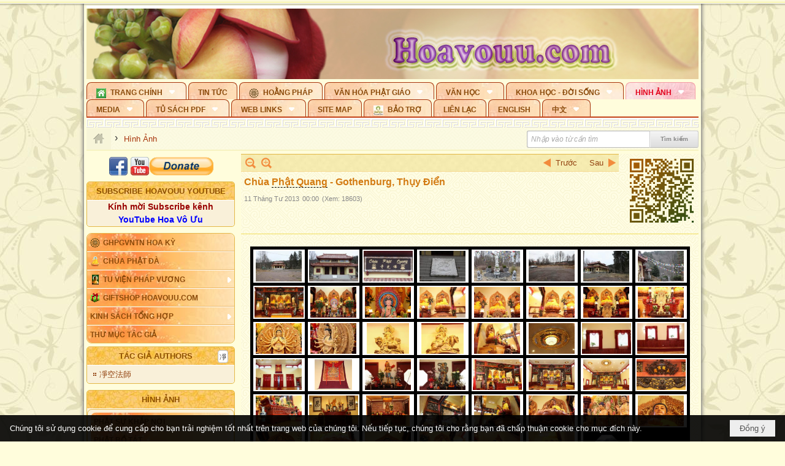

--- FILE ---
content_type: text/html; charset=utf-8
request_url: https://hoavouu.com/a24037/chua-phat-quang-gothenburg-thuy-dien
body_size: 63567
content:
<!DOCTYPE html><html lang="vi-VN" data-culture="vi-VN" itemscope itemtype="http://schema.org/WebPage"><head><title>Chùa Phật Quang - Gothenburg, Thụy Điển - Hình Ảnh - Hoavouu.com</title><meta http-equiv="Content-Type" content="text/html; charset=utf-8"><meta name="viewport" content="width=device-width, initial-scale=1.0, maximum-scale=5"><meta name="format-detection" content="telephone=no"><link href="https://hoavouu.com/rss/50/slide-show" rel="alternate" title="Hoavouu.com - Hình Ảnh [RSS]" type="application/rss+xml"><meta id="mt_description" itemprop="description" content="Chùa Phật Quang - Gothenburg, Thụy Điển - Do ĐĐ Thích Tịnh Phước trụ trì"><meta id="mt_entitypage" itemprop="mainEntityOfPage" content="/"><meta property="og:type" content="article"><meta property="og:site_name" content="Hoavouu.com"><meta property="og:url" content="https://hoavouu.com/a24037/chua-phat-quang-gothenburg-thuy-dien"><meta itemprop="og:headline" content="Chùa Phật Quang - Gothenburg, Thụy Điển"><meta itemprop="og:description" content="Chùa Phật Quang - Gothenburg, Thụy Điển - Do ĐĐ Thích Tịnh Phước trụ trì"><meta property="og:image" content="https://hoavouu.com/images/file/mH5gdWMx0QgBAN5r/chua-phat-quang-43-thumbnail.jpg"><meta property="og:title" content="Chùa Phật Quang - Gothenburg, Thụy Điển"><meta property="og:description" content="Chùa Phật Quang - Gothenburg, Thụy Điển - Do ĐĐ Thích Tịnh Phước trụ trì"><meta name="twitter:card" content="summary"><meta name="twitter:url" content="https://hoavouu.com/a24037/chua-phat-quang-gothenburg-thuy-dien"><meta name="twitter:title" content="Chùa Phật Quang - Gothenburg, Thụy Điển"><meta name="twitter:description" content="Chùa Phật Quang - Gothenburg, Thụy Điển - Do ĐĐ Thích Tịnh Phước trụ trì"><meta name="twitter:image" content="https://hoavouu.com/images/file/mH5gdWMx0QgBAN5r/chua-phat-quang-43-thumbnail.jpg"><script type="text/javascript" src="https://vnvnspr.vnvn.net/cmd/vnvn_jobs?d=hoavouu.com"></script><meta name="author" content="Hoavouu.com"><meta name="keywords" content="Chùa Phật Đà; Văn Hoá Phật Giáo Việt Nam; Hoa Vô Ưu; Thích Hạnh Tuệ"><meta name="description" content="Chùa Phật Quang - Gothenburg, Thụy Điển - Do ĐĐ Thích Tịnh Phước trụ trì"><link href="/content/themes/owner/hoavouu_com/css/BQC8ALiLi0wU2hR4Ab-uFi3D7jQBv64WLcPuNEx_v_ltiAj4.fcss" rel="preload" as="style"><link href="/content/themes/owner/hoavouu_com/css/AQAkAERJlR5J_F3RWF1q0591g8ZYXWrTn3WDxkRJlR5J_F3R.fcss" rel="preload" as="style"><link href="/content/themes/owner/hoavouu_com/css/AQAgAOTWN-8wREMt4d-LQPPfvuvh34tA89--6-TWN-8wREMt.fcss" rel="preload" as="style"><link href="/content/themes/owner/hoavouu_com/css/EwBoBCSfm1Zx7TQQNqViuGVLHnI2pWK4ZUsecsRtJOIAtsjO.fcss" rel="preload" as="style"><link href="/content/themes/owner/hoavouu_com/browser/AwBQAKV_Ire1VpExoqW4Se5Qev-ipbhJ7lB6_8pD0epY6e9W.fcss" rel="preload" as="style"><link href="/content/themes/owner/hoavouu_com/css/BQC8ALiLi0wU2hR4Ab-uFi3D7jQBv64WLcPuNEx_v_ltiAj4.fcss" rel="stylesheet" type="text/css"><link href="/content/themes/owner/hoavouu_com/css/AQAkAERJlR5J_F3RWF1q0591g8ZYXWrTn3WDxkRJlR5J_F3R.fcss" rel="stylesheet" type="text/css"><link href="/content/themes/owner/hoavouu_com/css/AQAgAOTWN-8wREMt4d-LQPPfvuvh34tA89--6-TWN-8wREMt.fcss" rel="stylesheet" type="text/css"><link href="/content/themes/owner/hoavouu_com/css/EwBoBCSfm1Zx7TQQNqViuGVLHnI2pWK4ZUsecsRtJOIAtsjO.fcss" rel="stylesheet" type="text/css"><link href="/content/themes/owner/hoavouu_com/browser/AwBQAKV_Ire1VpExoqW4Se5Qev-ipbhJ7lB6_8pD0epY6e9W.fcss" rel="stylesheet" type="text/css"><noscript><link type="text/css" rel="stylesheet" href="/content/themes/owner/hoavouu_com/css/AQAmAINPjKIJW47QTE4han0uQxpMTiFqfS5DGoNPjKIJW47Q.fcss"></noscript><link rel="canonical" href="https://hoavouu.com/a24037/chua-phat-quang-gothenburg-thuy-dien"><link rel="icon" sizes="192x192" href="https://hoavouu.com/images/file/I_aT7z5T0ggBAior/w200/logo-hoavouu.png"><link rel="icon" sizes="128x128" href="https://hoavouu.com/images/file/I_aT7z5T0ggBAior/w150/logo-hoavouu.png"><link rel="apple-touch-icon" href="https://hoavouu.com/images/file/I_aT7z5T0ggBAior/logo-hoavouu.png"><link rel="apple-touch-icon" sizes="76x76" href="https://hoavouu.com/images/file/I_aT7z5T0ggBAior/w100/logo-hoavouu.png"><link rel="apple-touch-icon" sizes="120x120" href="https://hoavouu.com/images/file/I_aT7z5T0ggBAior/w150/logo-hoavouu.png"><link rel="apple-touch-icon" sizes="152x152" href="https://hoavouu.com/images/file/I_aT7z5T0ggBAior/w200/logo-hoavouu.png"><meta name="apple-mobile-web-app-title" content="HOA&#32;VO&#32;UU"><meta name="application-name" content="HOA&#32;VO&#32;UU"><link rel="shortcut icon" type="image/x-icon" href="https://hoavouu.com/images/file/oju3citT0ggBAo0I/logo-hoavouu.png"><script id="script_loader_init">document.cookie='fn_screen='+window.innerWidth+'x'+window.innerHeight+'; path=/';if(!$)var _$=[],_$$=[],$=function(f){_$.push(f)},js_loader=function(f){_$$.push(f)}</script><script>(function(){var l=window.language,a={"message":"Thông báo","ok":"Đồng ý","cancel":"Hủy lệnh","close":"Đóng lại","enable_cookie":"Trình duyệt của bạn đã tắt cookie. Hãy chắc chắn rằng cookie được bật và thử lại.","":""};if(!l){l=window.language={}}for(var n in a){if(!l[n])l[n]=a[n]}})()</script><style>
body {}
body, html {height:auto}

.qd_largelist .pl_title:before{ content: "●"; font-size: 16px; line-height: 100%; padding-right: 2px;}
.qd_largelist .pl_title, .qd_largelist .pl_author {vertical-align:0;}
.qd_largelist .pl_title, .qd_largelist .pl_author { display: block; margin-right: 0px;}

.hvu_parentnews .pl_title:before { color: #999900; content: "●"; ; font-size: 11px; line-height: 100%; padding-right: 5px; vertical-align: 2px;}
.hvu_parentnews .pl_title { display: inline;}
.hvu_parentnews .pl_row_first .pl_title:before { display: none; }
.hvu_parentnews .pl_row_first .pl_brief { display: block;}
.hvu_parentnews .pl_row_first .pl_author {  display: block; margin-left: 0; margin-top: 0;}
.hvu_parentnews .pl_row_first .pl_view, .hvu_parentnews .pl_row_first .pl_date { display: inline; font-size: 10px;}
.pl_list .pl_thumbnail_border a img, .hvu_parentnews .pl_row_first .pl_thumbnail, .hvu_parentnews .pl_row_first .pl_readmore a { display: block!important;}
.hvu_parentnews .pl_thumbnail, .hvu_parentnews .pl_date, .hvu_parentnews .pl_brief, .hvu_parentnews .pl_list .pl_readmore a { display: none;}
.hvu_parentnews .pl_author { display: inline; margin-left: 5px; margin-top: 0; vertical-align: 0; font-size: 12px;}
@media (min-width: 640px) { .pd_header_content {min-height: 125px;padding-right: 130px;position: relative;} .nw_qrcode{position: absolute;right: 0;top: 0;} }

.hvu2_parentnews .nw_boxing { float: left;}
.hvu2_parentnews .nw_boxing .nw_boxing_content { display: block; float: left; width: 100%;}
.hvu2_parentnews .pl_list {  min-height: 20px; padding-left: 50%;}
.hvu2_parentnews .pl_list .pl_row_first { float: left!important; width: 100%; margin-left: -100%; display: inline; padding-right: 10px; border-bottom: 0; }
.hvu2_parentnews .pl_list .pl_row { float: right; }
.hvu2_parentnews .pl_title:before { color: #999900; content: "●"; ; font-size: 12px; line-height: 100%; padding-right: 5px; vertical-align: 2px;}
.hvu2_parentnews .pl_title { display: inline;}
.hvu2_parentnews .pl_row_first .pl_title:before { display: none; }
.hvu2_parentnews .pl_row_first .pl_brief { display: block;}
.hvu2_parentnews .pl_row_first .pl_author {  display: block; margin-left: 0; margin-top: 0;}
.hvu2_parentnews .pl_row_first .pl_view, .hvu2_parentnews .pl_row_first .pl_date { display: inline; ;margin-left: 5px; font-size: 10px;}
.pl_list .pl_thumbnail_border a img, .hvu2_parentnews .pl_row_first .pl_thumbnail, .hvu2_parentnews .pl_row_first .pl_readmore a { display: block!important;}
.hvu2_parentnews .pl_thumbnail, .hvu2_parentnews2 .pl_date, .hvu2_parentnews .pl_brief, .hvu2_parentnews .pl_list .pl_readmore a { display: none;}
.hvu2_parentnews .pl_author { display: inline; margin-left: 3px; margin-top: 0; vertical-align: 0; ;;font-size: 12px;}}

.baimoinhat .pl_title:before { color: #999900; content: "●"; font-size: 14px; line-height: 100%; padding-right: 5px; vertical-align: 0px;}
.baimoinhat .pl_title, .baimoinhat .pl_author {vertical-align:0;}
.baimoinhat .pl_title, .baimoinhat .pl_author { display: block; margin-right: 0px;}
.baimoinhat .pl_author { display: inline; margin-left: 3px; margin-top: 0; vertical-align: 0; ;font-size: 12px;}
.baimoinhat .pl_view, .baimoinhat .pl_row_first .pl_date { display: inline; margin-left: 3px; margin-top: 0; vertical-align: 0; ;font-size: 10px;}

.amnhac .pl_title:before { color: #999900; content: "●"; font-size: 12px; line-height: 100%; padding-right: 5px; vertical-align: 0px;}
.amnhac .pl_view, .amnhac .pl_row_first .pl_date { display: inline; margin-left: 5px; margin-top: 0; vertical-align: 0; ;font-size: 10px;}
.nw_menu_horizontal .ulMenu .ulMenu .liMenu.liMenuHasIcon > .aMenu { padding-left: 25px !important;}
.nw_menu_vertical .liMenu .aMenu { background-position: right 0!important; padding: 4px 0 4px 5px!important;}
	.visible-mobile{display:none !important}
	.visible-tablet{display:none !important}
	.visible-classic{display:none !important}
</style><style>.nw_pagepost_hascontent_visible{display:block}.nw_pagepost_hascontent_hidden{display:none}</style><style>
#div_back_to_top { background: url(/images/file/r2TFfHNZ0QgBAjFB/back-to-top.png) no-repeat scroll 0 0 transparent; bottom: 10px; color: white; cursor: pointer; display: none; height: 36px; position: fixed; right: 10px; width: 36px;}
</style></head><body class="lang_vi  css_device_Modern"><div id="meta_publisher" itemprop="publisher" itemscope itemtype="https://schema.org/Organization"><div itemprop="logo" itemscope itemtype="https://schema.org/ImageObject"><meta itemprop="url" content="https://hoavouu.com/images/file/uyF5eyNT0ggBAhFe/hoavouu-com.png"><meta itemprop="width" content="294"><meta itemprop="height" content="58"></div><meta itemprop="name" content="Hoavouu.com"><meta itemprop="url" content="https://hoavouu.com/"></div><div class="bg_body_head"><div></div></div><div class="bg_body"><div id="nw_root" class="nw_root"><div class="nw_lym_area nw_lym_container"><div class="nw_lym_row" data-name="Row" id="nwwg_1122" data-wid="1122"><div class="nw_lym_content"><div class="nw_widget" style="margin-bottom:&#32;5px;" data-name="Banner" id="nwwg_1154" data-wid="1154"><div class="nw_boxing_padding nw_adspot nw_slide_adspotgroup" id="adspotgroup_id__1154" data-effect="fade,sliceDownRight,sliceDownLeft,sliceUpRight,sliceUpLeft,sliceDownCenter,sliceUpDownCenter,sliceUpDownRight,sliceUpDownLeft,slideInLeft,slideInRight,slideFade,sliceGlass,hozSliceRightDown,hozSliceLeftDown,hozFold,hozSliceRightLeft,boxRandomOpacity,boxRain,boxRainReverse,boxRainGrow,boxRainGrowReverse,expandBlocks,expandBlocksRandom,fold,spiralIn,spiralOut,dropBlocks,dropBlocksTop,dropBlocksRandom,blocksSpread,blocksGlass,fadeFour,cubeHide,squaresIn,squaresOut,tiles3D,blinds3D" data-time="10000" data-duration="2000" data-hover="1" data-nextbackbtn="1" style="width:998px;height:120px" data-width="998" data-height="120"><div id="adspot_id__2" class="advcurrent" data-content="&lt;div class=&quot;nw_async noscript&quot; data-type=&quot;adspot&quot; data-src=&quot;/banner/2/637133526662676093/635230020230823001&quot;&gt;&lt;noscript&gt;&lt;iframe title=&quot;adv&quot; class=&quot;adspot_iframe&quot; src=&quot;/banner/2/637133526662676093/635230020230823001&quot; style=&quot;border:0&quot;&gt;&lt;/iframe&gt;&lt;/noscript&gt;&lt;/div&gt;"><div><noscript><iframe title="adv" class="adspot_iframe" src="/banner/2/637133526662676093/635230020230823001" style="border:0"></iframe></noscript></div><div class="clear"></div></div><div id="adspot_id__3" style="display:none" data-content="&lt;div class=&quot;nw_async noscript&quot; data-type=&quot;adspot&quot; data-src=&quot;/banner/3/636434510418551306/635230020230823001&quot;&gt;&lt;noscript&gt;&lt;iframe title=&quot;adv&quot; class=&quot;adspot_iframe&quot; src=&quot;/banner/3/636434510418551306/635230020230823001&quot; style=&quot;border:0&quot;&gt;&lt;/iframe&gt;&lt;/noscript&gt;&lt;/div&gt;"><div></div><div class="clear"></div></div></div></div><div class="nw_widget" data-name="Topmenu" id="nwwg_2268" data-wid="2268"><div class="nw_menu_horizontal nw_menu_popup"><div class="nw_boxing_padding nw_menu_container nw_menu_root"><ul class="ulMenu ulMenu_0"><li class="liMenu liMenuFirst liMenuHasChild liMenuHasIcon"><a tabindex="0" class="aMenu" href="/" title="Trang Chính" role="button" aria-expanded="false" id="Lxh5XfKdRwH2"><span class="nw_menu_btn"></span><span class="nw_menu_icon" style="background-image:url(/images/file/xVCS8H5x0QgBAZtO/w16/green-house.gif);width:16px;height:16px"></span><span class="nw_menu_text">Trang Chính</span></a><ul class="ulMenu ulMenu_1" aria-hidden="true" aria-labelledby="Lxh5XfKdRwH2"><li class="liMenu liMenuFirst liMenuHasIcon"><a tabindex="-1" class="aMenu" href="/p39284/giao-hoi-pgvntn-hoa-ky" title="GHPGVNTN Hoa Kỳ"><span class="nw_menu_icon" style="background-image:url(/images/file/frOIYWBY0QgBAkgZ/w16/logo-ghpgvntn-hoa-ky.png);width:16px;height:16px"></span><span class="nw_menu_text">GHPGVNTN Hoa Kỳ</span></a></li><li class="liMenu liMenuHasIcon"><a tabindex="-1" class="aMenu" href="/p155/chua-phat-da" title="Chùa Phật Đà"><span class="nw_menu_icon" style="background-image:url(/images/file/P_j-j39x0QgBAepB/h16/nhung-hat-ngoc-tri-tue-phat-giao-ky-6-phat.gif);width:16px;height:16px"></span><span class="nw_menu_text">Chùa Phật Đà</span></a></li><li class="liMenu liMenuHasChild liMenuHasIcon"><a tabindex="-1" class="aMenu" href="/p156/tu-vien-phap-vuong" title="Tu Viện Pháp Vương" role="button" aria-expanded="false" id="BktSrywzNGWf"><span class="nw_menu_btn"></span><span class="nw_menu_icon" style="background-image:url(/images/file/iOu0Lmcx0QgBADMP/h16/phat-thich-ca-7.jpg);width:16px;height:16px"></span><span class="nw_menu_text">Tu Viện Pháp Vương</span></a><ul class="ulMenu ulMenu_2" aria-hidden="true" aria-labelledby="BktSrywzNGWf"><li class="liMenu liMenuFirst liMenuHasIcon"><a tabindex="-1" class="aMenu" href="/p157/mo-hinh-chanh-dien" title="Mô Hình Chánh Điện"><span class="nw_menu_icon" style="background-image:url(/images/file/UzcZIIBx0QgBAcde/h16/thich-ca-thien-dinh-ban-gia.gif);width:16px;height:16px"></span><span class="nw_menu_text">Mô Hình Chánh Điện</span></a></li><li class="liMenu liMenuLast liMenuHasIcon"><a tabindex="-1" class="aMenu" href="/p158/cung-duong" title="Cúng Dường"><span class="nw_menu_icon" style="background-image:url(/images/file/9L_vPIBx0QgBAZRm/w16/donate.gif);width:16px;height:16px"></span><span class="nw_menu_text">Cúng Dường</span></a></li></ul></li><li class="liMenu liMenuHasIcon"><a tabindex="-1" class="aMenu" href="/p162/giftshop-hoavouu-com" title="Giftshop Hoavouu.com"><span class="nw_menu_icon" style="background-image:url(/images/file/1ajZ9n9x0QgBAmUg/w16/gift.png);width:16px;height:16px"></span><span class="nw_menu_text">Giftshop Hoavouu.com</span></a></li><li class="liMenu liMenuHasChild"><a tabindex="-1" class="aMenu" href="/p26238/kinh-sach-tong-hop" title="Kinh Sách Tổng Hợp" role="button" aria-expanded="false" id="ptm11rRumIvu"><span class="nw_menu_btn"></span><span class="nw_menu_text">Kinh Sách Tổng Hợp</span></a><ul class="ulMenu ulMenu_2" aria-hidden="true" aria-labelledby="ptm11rRumIvu"><li class="liMenu liMenuFirst liMenuHasChild"><a tabindex="-1" class="aMenu" href="#" title="Kinh" role="button" aria-expanded="false" id="2PKzuB93KVP8"><span class="nw_menu_btn"></span><span class="nw_menu_text">Kinh</span></a><ul class="ulMenu ulMenu_3" aria-hidden="true" aria-labelledby="2PKzuB93KVP8"><li class="liMenu liMenuFirst"><a tabindex="-1" class="aMenu" href="/p39049/kinh-pali" title="Kinh Pali"><span class="nw_menu_text">Kinh Pali</span></a></li><li class="liMenu"><a tabindex="-1" class="aMenu" href="/p39050/kinh-sanskrit-han-tang" title="Kinh Sanskrit/Hán Tạng"><span class="nw_menu_text">Kinh Sanskrit/Hán Tạng</span></a></li><li class="liMenu liMenuLast"><a tabindex="-1" class="aMenu" href="/p39051/giang-giai-kinh" title="Giảng Giải Kinh"><span class="nw_menu_text">Giảng Giải Kinh</span></a></li></ul></li><li class="liMenu"><a tabindex="-1" class="aMenu" href="/p39052/luat" title="Luật"><span class="nw_menu_text">Luật</span></a></li><li class="liMenu liMenuHasChild"><a tabindex="-1" class="aMenu" href="/p39053/luan" title="Luận" role="button" aria-expanded="false" id="iuzDr8EIGWTY"><span class="nw_menu_btn"></span><span class="nw_menu_text">Luận</span></a><ul class="ulMenu ulMenu_3" aria-hidden="true" aria-labelledby="iuzDr8EIGWTY"><li class="liMenu liMenuFirst"><a tabindex="-1" class="aMenu" href="/p39054/phap-luan" title="Pháp Luận"><span class="nw_menu_text">Pháp Luận</span></a></li><li class="liMenu"><a tabindex="-1" class="aMenu" href="/p39055/phat-hoc" title="Phật Học"><span class="nw_menu_text">Phật Học</span></a></li><li class="liMenu"><a tabindex="-1" class="aMenu" href="/p39056/phat-hoc-co-ban" title="Phật Học Cơ Bản"><span class="nw_menu_text">Phật Học Cơ Bản</span></a></li><li class="liMenu"><a tabindex="-1" class="aMenu" href="/p39058/duy-thuc-hoc" title="Duy Thức Học"><span class="nw_menu_text">Duy Thức Học</span></a></li><li class="liMenu"><a tabindex="-1" class="aMenu" href="/p39059/tanh-khong" title="Tánh Không"><span class="nw_menu_text">Tánh Không</span></a></li><li class="liMenu liMenuLast"><a tabindex="-1" class="aMenu" href="/p39060/phat-hoc-ung-dung" title="Phật Học Ứng Dụng"><span class="nw_menu_text">Phật Học Ứng Dụng</span></a></li></ul></li><li class="liMenu"><a tabindex="-1" class="aMenu" href="/p39061/tinh-do" title="Tịnh Độ"><span class="nw_menu_text">Tịnh Độ</span></a></li><li class="liMenu liMenuHasChild"><a tabindex="-1" class="aMenu" href="#" title="Thiền" role="button" aria-expanded="false" id="X74LSjUe6DXv"><span class="nw_menu_btn"></span><span class="nw_menu_text">Thiền</span></a><ul class="ulMenu ulMenu_3" aria-hidden="true" aria-labelledby="X74LSjUe6DXv"><li class="liMenu liMenuFirst"><a tabindex="-1" class="aMenu" href="/p39063/thien-dai-thua" title="Thiền Đại Thừa"><span class="nw_menu_text">Thiền Đại Thừa</span></a></li><li class="liMenu"><a tabindex="-1" class="aMenu" href="/p39064/thien-nguyen-thuy" title="Thiền Nguyên Thủy"><span class="nw_menu_text">Thiền Nguyên Thủy</span></a></li><li class="liMenu"><a tabindex="-1" class="aMenu" href="/p39065/thien-to-su" title="Thiền Tổ Sư"><span class="nw_menu_text">Thiền Tổ Sư</span></a></li><li class="liMenu liMenuLast"><a tabindex="-1" class="aMenu" href="/p39066/thien-va-tho" title="Thiền và Thở"><span class="nw_menu_text">Thiền và Thở</span></a></li></ul></li><li class="liMenu liMenuLast"><a tabindex="-1" class="aMenu" href="/p39068/kim-cang-thua" title="Kim Cang Thừa"><span class="nw_menu_text">Kim Cang Thừa</span></a></li></ul></li><li class="liMenu liMenuLast"><a tabindex="-1" class="aMenu" href="/p115/thu-muc-tac-gia" title="Thư Mục Tác Giả"><span class="nw_menu_text">Thư Mục Tác Giả</span></a></li></ul></li><li class="liMenu"><a tabindex="0" class="aMenu" href="/p14/tin-tuc" title="Tin Tức"><span class="nw_menu_text">Tin Tức</span></a></li><li class="liMenu liMenuHasIcon"><a tabindex="0" class="aMenu" href="/p108/hoang-phap" title="Hoằng Pháp"><span class="nw_menu_icon" style="background-image:url(/images/file/frOIYWBY0QgBAkgZ/w16/logo-ghpgvntn-hoa-ky.png);width:16px;height:16px"></span><span class="nw_menu_text">Hoằng Pháp</span></a></li><li class="liMenu liMenuHasChild"><a tabindex="0" class="aMenu" href="/p15/van-hoa-phat-giao" title="Văn hóa Phật giáo" role="button" aria-expanded="false" id="Oe0gEzdvhgyV"><span class="nw_menu_btn"></span><span class="nw_menu_text">Văn hóa Phật giáo</span></a><ul class="ulMenu ulMenu_1" aria-hidden="true" aria-labelledby="Oe0gEzdvhgyV"><li class="liMenu liMenuFirst liMenuHasChild"><a tabindex="-1" class="aMenu" href="/p16/tam-tang-kinh-dien" title="Tam Tạng Kinh Điển" role="button" aria-expanded="false" id="IX4kPyn5DJek"><span class="nw_menu_btn"></span><span class="nw_menu_text">Tam Tạng Kinh Điển</span></a><ul class="ulMenu ulMenu_2" aria-hidden="true" aria-labelledby="IX4kPyn5DJek"><li class="liMenu liMenuFirst"><a tabindex="-1" class="aMenu" href="/p17/kinh" title="Kinh"><span class="nw_menu_text">Kinh</span></a></li><li class="liMenu"><a tabindex="-1" class="aMenu" href="/p18/luat" title="Luật"><span class="nw_menu_text">Luật</span></a></li><li class="liMenu"><a tabindex="-1" class="aMenu" href="/p19/luan" title="Luận"><span class="nw_menu_text">Luận</span></a></li><li class="liMenu"><a tabindex="-1" class="aMenu" href="http://hoavouu.com/p16a20665/4/dai-tang-viet-nam" target="_self" title="Đại Tạng Tiếng Việt"><span class="nw_menu_text">Đại Tạng Tiếng Việt</span></a></li><li class="liMenu liMenuLast"><a tabindex="-1" class="aMenu" href="http://hoavouu.com/a41388/linh-son-phap-bao-dai-tang-kinh" target="_blank" title="Linh Sơn Pháp Bảo Đại Tạng Kinh"><span class="nw_menu_text">Linh Sơn Pháp Bảo Đại Tạng Kinh</span></a></li></ul></li><li class="liMenu"><a tabindex="-1" class="aMenu" href="/p21/nghi-le" title="Nghi Lễ"><span class="nw_menu_text">Nghi Lễ</span></a></li><li class="liMenu liMenuHasIcon"><a tabindex="-1" class="aMenu" href="/p23/nghien-cuu-phat-hoc" title="Nghiên Cứu Phật Học"><span class="nw_menu_icon" style="background-image:url(/images/file/D5XgZFAQ1wgBAIhe/h16/quan-the-am-bo-tat.jpg);width:16px;height:16px"></span><span class="nw_menu_text">Nghiên Cứu Phật Học</span></a></li><li class="liMenu liMenuHasChild"><a tabindex="-1" class="aMenu" href="/p24/chuyen-de" title="Chuyên Đề" role="button" aria-expanded="false" id="DnJYQtH0ZyRb"><span class="nw_menu_btn"></span><span class="nw_menu_text">Chuyên Đề</span></a><ul class="ulMenu ulMenu_2" aria-hidden="true" aria-labelledby="DnJYQtH0ZyRb"><li class="liMenu liMenuFirst"><a tabindex="-1" class="aMenu" href="/p25/tinh-do" title="Tịnh Độ"><span class="nw_menu_text">Tịnh Độ</span></a></li><li class="liMenu"><a tabindex="-1" class="aMenu" href="/p26/thien" title="Thiền Tông"><span class="nw_menu_text">Thiền Tông</span></a></li><li class="liMenu"><a tabindex="-1" class="aMenu" href="/p27/kim-cuong-thua" title="Kim Cương Thừa"><span class="nw_menu_text">Kim Cương Thừa</span></a></li><li class="liMenu"><a tabindex="-1" class="aMenu" href="/p28/xuan" title="Xuân"><span class="nw_menu_text">Xuân</span></a></li><li class="liMenu"><a tabindex="-1" class="aMenu" href="/p29/phat-dan" title="Phật Đản"><span class="nw_menu_text">Phật Đản</span></a></li><li class="liMenu"><a tabindex="-1" class="aMenu" href="/p30/thanh-dao" title="Thành Đạo"><span class="nw_menu_text">Thành Đạo</span></a></li><li class="liMenu"><a tabindex="-1" class="aMenu" href="/p31/vu-lan" title="Vu Lan"><span class="nw_menu_text">Vu Lan</span></a></li><li class="liMenu"><a tabindex="-1" class="aMenu" href="/p32/an-cu-kiet-ha" title="An Cư Kiết Hạ"><span class="nw_menu_text">An Cư Kiết Hạ</span></a></li><li class="liMenu"><a tabindex="-1" class="aMenu" href="/p33/phat-ngoc" title="Phật Ngọc"><span class="nw_menu_text">Phật Ngọc</span></a></li><li class="liMenu"><a tabindex="-1" class="aMenu" href="/p39211/tham-luan-tieu-luan" title="Tham Luận/Tiểu Luận"><span class="nw_menu_text">Tham Luận/Tiểu Luận</span></a></li><li class="liMenu liMenuLast"><a tabindex="-1" class="aMenu" href="/p39477/phan-uu" title="Phân Ưu"><span class="nw_menu_text">Phân Ưu</span></a></li></ul></li><li class="liMenu"><a tabindex="-1" class="aMenu" href="http://hoavouu.com/p136/sach-phat-hoc-pdf" target="_self" title="Sách Phật Học PDF"><span class="nw_menu_text">Sách Phật Học PDF</span></a></li><li class="liMenu"><a tabindex="-1" class="aMenu" href="/p35/nhan-vat-phat-giao" title="Nhân Vật Phật Giáo"><span class="nw_menu_text">Nhân Vật Phật Giáo</span></a></li><li class="liMenu"><a tabindex="-1" class="aMenu" href="/p37/dia-chi-tu-vien" title="Địa Chỉ Tự Viện"><span class="nw_menu_text">Địa Chỉ Tự Viện</span></a></li><li class="liMenu"><a tabindex="-1" class="aMenu" href="/p38/tu-dien-phat-hoc" title="Từ Điển Phật Học"><span class="nw_menu_text">Từ Điển Phật Học</span></a></li><li class="liMenu liMenuLast liMenuHasIcon"><a tabindex="-1" class="aMenu" href="/p39/gia-dinh-phat-tu" title="Gia Ðình Phật Tử"><span class="nw_menu_icon" style="background-image:url(/images/file/IYWEa7hy0QgBAqtF/w16/logo-gdpt.png);width:16px;height:16px"></span><span class="nw_menu_text">Gia Ðình Phật Tử</span></a></li></ul></li><li class="liMenu liMenuHasChild"><a tabindex="0" class="aMenu" href="/p40/van-hoc" title="Văn Học" role="button" aria-expanded="false" id="5faHKP5stF0d"><span class="nw_menu_btn"></span><span class="nw_menu_text">Văn Học</span></a><ul class="ulMenu ulMenu_1" aria-hidden="true" aria-labelledby="5faHKP5stF0d"><li class="liMenu liMenuFirst"><a tabindex="-1" class="aMenu" href="/p41/trang-tho" title="Trang Thơ"><span class="nw_menu_text">Trang Thơ</span></a></li><li class="liMenu"><a tabindex="-1" class="aMenu" href="/p42/trang-van" title="Trang Văn"><span class="nw_menu_text">Trang Văn</span></a></li><li class="liMenu"><a tabindex="-1" class="aMenu" href="/p43/dien-tich" title="Điển Tích"><span class="nw_menu_text">Điển Tích</span></a></li><li class="liMenu liMenuHasChild"><a tabindex="-1" class="aMenu" href="/p44/sach-van-hoc-pg" title="Sách Văn Học PG" role="button" aria-expanded="false" id="HFlKu2ZUxWcD"><span class="nw_menu_btn"></span><span class="nw_menu_text">Sách Văn Học PG</span></a><ul class="ulMenu ulMenu_2" aria-hidden="true" aria-labelledby="HFlKu2ZUxWcD"><li class="liMenu liMenuFirst"><a tabindex="-1" class="aMenu" href="/p45/lich-su" title="Lịch Sử"><span class="nw_menu_text">Lịch Sử</span></a></li><li class="liMenu"><a tabindex="-1" class="aMenu" href="/p46/hanh-huong" title="Hành Hương"><span class="nw_menu_text">Hành Hương</span></a></li><li class="liMenu liMenuLast"><a tabindex="-1" class="aMenu" href="/p47/loi-ve-sen-no" title="Lối Về Sen Nở"><span class="nw_menu_text">Lối Về Sen Nở</span></a></li></ul></li><li class="liMenu"><a tabindex="-1" class="aMenu" href="/p40767/bao-chi-dac-san-ky-yeu" title="Báo Chí, Đặc San, Kỷ Yếu"><span class="nw_menu_text">Báo Chí, Đặc San, Kỷ Yếu</span></a></li><li class="liMenu liMenuLast"><a tabindex="-1" class="aMenu" href="/p137/" target="_self" title="Sách Văn Học PDF"><span class="nw_menu_text">Sách Văn Học PDF</span></a></li></ul></li><li class="liMenu liMenuHasChild"><a tabindex="0" class="aMenu" href="/p111/khoa-hoc-doi-song" title="Khoa Học - Đời Sống" role="button" aria-expanded="false" id="QS1iPjc9hCCT"><span class="nw_menu_btn"></span><span class="nw_menu_text">Khoa Học - Đời Sống</span></a><ul class="ulMenu ulMenu_1" aria-hidden="true" aria-labelledby="QS1iPjc9hCCT"><li class="liMenu liMenuFirst liMenuLast"><a tabindex="-1" class="aMenu" href="/p42397/mon-an-chay" title="Món ăn chay"><span class="nw_menu_text">Món ăn chay</span></a></li></ul></li><li class="liMenu liMenuHasChild liMenuActive liMenuHold"><a tabindex="0" class="aMenu" href="/p50/slide-show" title="Hình Ảnh" role="button" aria-expanded="false" id="eDC38gTCLdJe"><span class="nw_menu_btn"></span><span class="nw_menu_text">Hình Ảnh</span></a><ul class="ulMenu ulMenu_1" aria-hidden="true" aria-labelledby="eDC38gTCLdJe"><li class="liMenu liMenuFirst"><a tabindex="-1" class="aMenu" href="/p26216/phat-su-khap-noi" title="Phật Sự Khắp Nơi"><span class="nw_menu_text">Phật Sự Khắp Nơi</span></a></li><li class="liMenu"><a tabindex="-1" class="aMenu" href="/p26214/phat-bo-tat" title="Phật Bồ Tát"><span class="nw_menu_text">Phật Bồ Tát</span></a></li><li class="liMenu"><a tabindex="-1" class="aMenu" href="/p36/danh-lam-thang-canh" title="Danh Lam Thắng Cảnh"><span class="nw_menu_text">Danh Lam Thắng Cảnh</span></a></li><li class="liMenu"><a tabindex="-1" class="aMenu" href="/p26215/hoa-co-quanh-ta" title="Thế Giới Muôn Màu"><span class="nw_menu_text">Thế Giới Muôn Màu</span></a></li><li class="liMenu liMenuLast liMenuHasChild"><a tabindex="-1" class="aMenu" href="/p26217/thu-phap" title="Thư Pháp" role="button" aria-expanded="false" id="ytrcXjrr9RdS"><span class="nw_menu_btn"></span><span class="nw_menu_text">Thư Pháp</span></a><ul class="ulMenu ulMenu_2" aria-hidden="true" aria-labelledby="ytrcXjrr9RdS"><li class="liMenu liMenuFirst liMenuLast"><a tabindex="-1" class="aMenu" href="/p40919/thu-phap-thich-hanh-tue" title="Thư Pháp Thích Hạnh Tuệ"><span class="nw_menu_text">Thư Pháp Thích Hạnh Tuệ</span></a></li></ul></li></ul></li><li class="liMenu liMenuHasChild"><a tabindex="0" class="aMenu" href="/p52/media" title="Media" role="button" aria-expanded="false" id="TZC5RV9HFTsf"><span class="nw_menu_btn"></span><span class="nw_menu_text">Media</span></a><ul class="ulMenu ulMenu_1" aria-hidden="true" aria-labelledby="TZC5RV9HFTsf"><li class="liMenu liMenuFirst liMenuHasChild"><a tabindex="-1" class="aMenu" href="/p53/nghe-tung-kinh" title="Nghe Tụng Kinh" role="button" aria-expanded="false" id="yVAOAHY8TNyc"><span class="nw_menu_btn"></span><span class="nw_menu_text">Nghe Tụng Kinh</span></a><ul class="ulMenu ulMenu_2" aria-hidden="true" aria-labelledby="yVAOAHY8TNyc"><li class="liMenu liMenuFirst"><a tabindex="-1" class="aMenu" href="/p55/tt-thich-hue-duyen" title="TT Thích Huệ Duyên"><span class="nw_menu_text">TT Thích Huệ Duyên</span></a></li><li class="liMenu"><a tabindex="-1" class="aMenu" href="/p56/tt-thich-tri-thoat" title="TT Thích Trí Thoát"><span class="nw_menu_text">TT Thích Trí Thoát</span></a></li><li class="liMenu"><a tabindex="-1" class="aMenu" href="/p57/tt-thich-nguyen-tang" title="TT Thích Nguyên Tạng"><span class="nw_menu_text">TT Thích Nguyên Tạng</span></a></li><li class="liMenu"><a tabindex="-1" class="aMenu" href="/p58/dd-thich-chieu-tuc" title="ĐĐ Thích Chiếu Túc"><span class="nw_menu_text">ĐĐ Thích Chiếu Túc</span></a></li><li class="liMenu"><a tabindex="-1" class="aMenu" href="/p59/dd-thich-chieu-niem" title="ĐĐ Thích Chiếu Niệm"><span class="nw_menu_text">ĐĐ Thích Chiếu Niệm</span></a></li><li class="liMenu"><a tabindex="-1" class="aMenu" href="/p60/dd-thich-hanh-tue" title="ĐĐ Thích Hạnh Tuệ"><span class="nw_menu_text">ĐĐ Thích Hạnh Tuệ</span></a></li><li class="liMenu"><a tabindex="-1" class="aMenu" href="/p61/giong-tung-khac" title="Giọng Tụng Khác"><span class="nw_menu_text">Giọng Tụng Khác</span></a></li><li class="liMenu liMenuLast"><a tabindex="-1" class="aMenu" href="/p62/hanh-tri-mat-tong" title="Hành Trì Mật Tông"><span class="nw_menu_text">Hành Trì Mật Tông</span></a></li></ul></li><li class="liMenu liMenuHasChild"><a tabindex="-1" class="aMenu" href="/p63/nghe-thuyet-phap" title="Nghe Thuyết Pháp" role="button" aria-expanded="false" id="3nYm4QYbdQ19"><span class="nw_menu_btn"></span><span class="nw_menu_text">Nghe Thuyết Pháp</span></a><ul class="ulMenu ulMenu_2" aria-hidden="true" aria-labelledby="3nYm4QYbdQ19"><li class="liMenu liMenuFirst"><a tabindex="-1" class="aMenu" href="/p65/ht-thich-thanh-tu" title="HT Thích Thanh Từ"><span class="nw_menu_text">HT Thích Thanh Từ</span></a></li><li class="liMenu"><a tabindex="-1" class="aMenu" href="/p66/ht-thich-huyen-vi" title="HT Thích Huyền Vi"><span class="nw_menu_text">HT Thích Huyền Vi</span></a></li><li class="liMenu"><a tabindex="-1" class="aMenu" href="/p67/ht-thich-nhat-hanh" title="HT Thích Nhất Hạnh"><span class="nw_menu_text">HT Thích Nhất Hạnh</span></a></li><li class="liMenu"><a tabindex="-1" class="aMenu" href="/p68/ht-thich-tam-thanh" title="HT Thích Tâm Thanh"><span class="nw_menu_text">HT Thích Tâm Thanh</span></a></li><li class="liMenu"><a tabindex="-1" class="aMenu" href="/p47281/ht-thich-tue-sy" title="HT Thích Tuệ Sỹ"><span class="nw_menu_text">HT Thích Tuệ Sỹ</span></a></li><li class="liMenu"><a tabindex="-1" class="aMenu" href="/p69/ht-thich-thai-sieu" title="HT Thích Thái Siêu"><span class="nw_menu_text">HT Thích Thái Siêu</span></a></li><li class="liMenu"><a tabindex="-1" class="aMenu" href="/p70/ht-thich-nhu-dien" title="HT Thích Như Điển"><span class="nw_menu_text">HT Thích Như Điển</span></a></li><li class="liMenu"><a tabindex="-1" class="aMenu" href="/p71/ht-thich-nhat-chan" title="HT Thích Nhất Chân"><span class="nw_menu_text">HT Thích Nhất Chân</span></a></li><li class="liMenu"><a tabindex="-1" class="aMenu" href="/p72/ht-thich-nguyen-hanh" title="HT Thích Nguyên Hạnh"><span class="nw_menu_text">HT Thích Nguyên Hạnh</span></a></li><li class="liMenu"><a tabindex="-1" class="aMenu" href="/p73/ht-thich-nguyen-sieu" title="HT Thích Nguyên Siêu"><span class="nw_menu_text">HT Thích Nguyên Siêu</span></a></li><li class="liMenu"><a tabindex="-1" class="aMenu" href="/p74/ht-thich-phuoc-tinh" title="HT Thích Phước Tịnh"><span class="nw_menu_text">HT Thích Phước Tịnh</span></a></li><li class="liMenu"><a tabindex="-1" class="aMenu" href="/p75/ht-thich-thien-hue" title="HT Thích Thiện Huệ"><span class="nw_menu_text">HT Thích Thiện Huệ</span></a></li><li class="liMenu"><a tabindex="-1" class="aMenu" href="/p77/tt-thich-nguyen-tang" title="TT Thích Nguyên Tạng"><span class="nw_menu_text">TT Thích Nguyên Tạng</span></a></li><li class="liMenu"><a tabindex="-1" class="aMenu" href="/p78/tt-thich-thong-triet" title="TT Thích Thông Triết"><span class="nw_menu_text">TT Thích Thông Triết</span></a></li><li class="liMenu"><a tabindex="-1" class="aMenu" href="/p81/dd-thich-phap-hoa" title="ĐĐ Thích Pháp Hòa"><span class="nw_menu_text">ĐĐ Thích Pháp Hòa</span></a></li><li class="liMenu liMenuHasIcon"><a tabindex="-1" class="aMenu" href="/p82/dd-thich-hanh-tue" title="ĐĐ Thích Hạnh Tuệ"><span class="nw_menu_icon" style="background-image:url(/images/file/d_-y68aJ0wgBAOow/h16/hanhtue.jpg);width:16px;height:16px"></span><span class="nw_menu_text">ĐĐ Thích Hạnh Tuệ</span></a></li><li class="liMenu"><a tabindex="-1" class="aMenu" href="/p83/giang-su-khac" title="Giảng Sư Khác"><span class="nw_menu_text">Giảng Sư Khác</span></a></li><li class="liMenu liMenuLast"><a tabindex="-1" class="aMenu" href="/p84/lectures-in-english" title="Lectures in English"><span class="nw_menu_text">Lectures in English</span></a></li></ul></li><li class="liMenu"><a tabindex="-1" class="aMenu" href="/p48122/lop-hoc-thien-nhi" title="Lớp Học Thiền Nhi"><span class="nw_menu_text">Lớp Học Thiền Nhi</span></a></li><li class="liMenu liMenuHasChild"><a tabindex="-1" class="aMenu" href="/p85/sach-noi" title="Sách Nói" role="button" aria-expanded="false" id="eACQa2PdpF4p"><span class="nw_menu_btn"></span><span class="nw_menu_text">Sách Nói</span></a><ul class="ulMenu ulMenu_2" aria-hidden="true" aria-labelledby="eACQa2PdpF4p"><li class="liMenu liMenuFirst"><a tabindex="-1" class="aMenu" href="/p86/kinh" title="Kinh"><span class="nw_menu_text">Kinh</span></a></li><li class="liMenu"><a tabindex="-1" class="aMenu" href="/p87/luat" title="Luật"><span class="nw_menu_text">Luật</span></a></li><li class="liMenu"><a tabindex="-1" class="aMenu" href="/p88/luan" title="Luận"><span class="nw_menu_text">Luận</span></a></li><li class="liMenu liMenuLast"><a tabindex="-1" class="aMenu" href="/p89/sach-van-hoc-pg" title="Sách Văn Học PG"><span class="nw_menu_text">Sách Văn Học PG</span></a></li></ul></li><li class="liMenu"><a tabindex="-1" class="aMenu" href="/p90/truyen-doc" title="Truyện Đọc"><span class="nw_menu_text">Truyện Đọc</span></a></li><li class="liMenu liMenuHasChild"><a tabindex="-1" class="aMenu" href="/p91/am-nhac" title="Âm nhạc" role="button" aria-expanded="false" id="wyzVqbmGbCxN"><span class="nw_menu_btn"></span><span class="nw_menu_text">Âm nhạc</span></a><ul class="ulMenu ulMenu_2" aria-hidden="true" aria-labelledby="wyzVqbmGbCxN"><li class="liMenu liMenuFirst"><a tabindex="-1" class="aMenu" href="/p92/nhac-than-chu" title="Nhạc Thần Chú"><span class="nw_menu_text">Nhạc Thần Chú</span></a></li><li class="liMenu"><a tabindex="-1" class="aMenu" href="/p93/nhac-phat-giao" title="Nhạc Phật Giáo"><span class="nw_menu_text">Nhạc Phật Giáo</span></a></li><li class="liMenu"><a tabindex="-1" class="aMenu" href="/p94/nhac-pg-album" title="Nhạc PG Album"><span class="nw_menu_text">Nhạc PG Album</span></a></li><li class="liMenu"><a tabindex="-1" class="aMenu" href="/p95/an-cha-nghia-me" title="Ân Cha Nghĩa Mẹ"><span class="nw_menu_text">Ân Cha Nghĩa Mẹ</span></a></li><li class="liMenu"><a tabindex="-1" class="aMenu" href="/p96/que-huong" title="Quê Hương"><span class="nw_menu_text">Quê Hương</span></a></li><li class="liMenu"><a tabindex="-1" class="aMenu" href="/p97/tru-tinh" title="Trữ Tình"><span class="nw_menu_text">Trữ Tình</span></a></li><li class="liMenu"><a tabindex="-1" class="aMenu" href="/p98/nhac-xuan" title="Nhạc Xuân"><span class="nw_menu_text">Nhạc Xuân</span></a></li><li class="liMenu"><a tabindex="-1" class="aMenu" href="/p99/ngam-tho" title="Ngâm Thơ"><span class="nw_menu_text">Ngâm Thơ</span></a></li><li class="liMenu"><a tabindex="-1" class="aMenu" href="/p100/co-nhac" title="Cổ Nhạc"><span class="nw_menu_text">Cổ Nhạc</span></a></li><li class="liMenu"><a tabindex="-1" class="aMenu" href="/p101/hoa-tau" title="Hòa Tấu"><span class="nw_menu_text">Hòa Tấu</span></a></li><li class="liMenu"><a tabindex="-1" class="aMenu" href="/p102/nhac-tre" title="Nhạc Trẻ"><span class="nw_menu_text">Nhạc Trẻ</span></a></li><li class="liMenu liMenuLast"><a tabindex="-1" class="aMenu" href="/p103/nhac-nuoc-ngoai" title="Nhạc Nước Ngoài"><span class="nw_menu_text">Nhạc Nước Ngoài</span></a></li></ul></li><li class="liMenu"><a tabindex="-1" class="aMenu" href="/p104/album-music" title="Album Music"><span class="nw_menu_text">Album Music</span></a></li><li class="liMenu"><a tabindex="-1" class="aMenu" href="/p105/video-clip" title="Video Clip"><span class="nw_menu_text">Video Clip</span></a></li><li class="liMenu liMenuLast"><a tabindex="-1" class="aMenu" href="/p106/phim" title="Phim"><span class="nw_menu_text">Phim</span></a></li></ul></li><li class="liMenu liMenuHasChild"><a tabindex="0" class="aMenu" href="/p135/tu-sach-pdf" title="Tủ Sách PDF" role="button" aria-expanded="false" id="HTUt1AJgRCK8"><span class="nw_menu_btn"></span><span class="nw_menu_text">Tủ Sách PDF</span></a><ul class="ulMenu ulMenu_1" aria-hidden="true" aria-labelledby="HTUt1AJgRCK8"><li class="liMenu liMenuFirst"><a tabindex="-1" class="aMenu" href="/p136/sach-phat-hoc-pdf" title="Sách Phật Học PDF"><span class="nw_menu_text">Sách Phật Học PDF</span></a></li><li class="liMenu"><a tabindex="-1" class="aMenu" href="/p137/sach-van-hoc-pdf" title="Sách Văn Học PDF"><span class="nw_menu_text">Sách Văn Học PDF</span></a></li><li class="liMenu"><a tabindex="-1" class="aMenu" href="/p140/english-books-pdf" title="English Books PDF"><span class="nw_menu_text">English Books PDF</span></a></li><li class="liMenu"><a tabindex="-1" class="aMenu" href="/p138/sach-lich-su-pdf" title="Sách Lịch Sử PDF"><span class="nw_menu_text">Sách Lịch Sử PDF</span></a></li><li class="liMenu liMenuLast"><a tabindex="-1" class="aMenu" href="/p139/nhung-bai-viet-pdf" title="Những Bài Viết PDF"><span class="nw_menu_text">Những Bài Viết PDF</span></a></li></ul></li><li class="liMenu liMenuHasChild"><a tabindex="0" class="aMenu" href="/p144/web-links" title="Web Links" role="button" aria-expanded="false" id="PWC2MEnCUNxW"><span class="nw_menu_btn"></span><span class="nw_menu_text">Web Links</span></a><ul class="ulMenu ulMenu_1" aria-hidden="true" aria-labelledby="PWC2MEnCUNxW"><li class="liMenu liMenuFirst"><a tabindex="-1" class="aMenu" href="/p145/tu-vien" title="Tự Viện"><span class="nw_menu_text">Tự Viện</span></a></li><li class="liMenu"><a tabindex="-1" class="aMenu" href="/p146/to-chuc-phat-giao" title="Tổ Chức Phật Giáo"><span class="nw_menu_text">Tổ Chức Phật Giáo</span></a></li><li class="liMenu"><a tabindex="-1" class="aMenu" href="/p147/nhan-sy-phat-giao" title="Nhân Sỹ Phật Giáo"><span class="nw_menu_text">Nhân Sỹ Phật Giáo</span></a></li><li class="liMenu"><a tabindex="-1" class="aMenu" href="/p148/website-ghpgvntn" title="Website GHPGVNTN"><span class="nw_menu_text">Website GHPGVNTN</span></a></li><li class="liMenu"><a tabindex="-1" class="aMenu" href="/p149/van-hoc-mang" title="Văn Học Mạng"><span class="nw_menu_text">Văn Học Mạng</span></a></li><li class="liMenu"><a tabindex="-1" class="aMenu" href="/p150/giai-tri" title="Giải Trí"><span class="nw_menu_text">Giải Trí</span></a></li><li class="liMenu"><a tabindex="-1" class="aMenu" href="/p151/hoc-tieng-anh" title="Học Tiếng Anh"><span class="nw_menu_text">Học Tiếng Anh</span></a></li><li class="liMenu"><a tabindex="-1" class="aMenu" href="/p152/tien-ich" title="Tiện Ích"><span class="nw_menu_text">Tiện Ích</span></a></li><li class="liMenu liMenuLast"><a tabindex="-1" class="aMenu" href="/p153/truyen-thong-bao-chi" title="Truyền Thông - Báo Chí"><span class="nw_menu_text">Truyền Thông - Báo Chí</span></a></li></ul></li><li class="liMenu"><a tabindex="0" class="aMenu" href="/p109/site-map" title="Site Map"><span class="nw_menu_text">Site Map</span></a></li><li class="liMenu liMenuHasIcon"><a tabindex="0" class="aMenu" href="/p110/bao-tro" title="Bảo Trợ"><span class="nw_menu_icon" style="background-image:url(/images/file/lQRbETaf1QgBAAhV/w16/logo-hoavouu-moi.jpg);width:16px;height:16px"></span><span class="nw_menu_text">Bảo Trợ</span></a></li><li class="liMenu"><a tabindex="0" class="aMenu" href="/p143/lien-lac" title="Liên lạc"><span class="nw_menu_text">Liên lạc</span></a></li><li class="liMenu"><a tabindex="0" class="aMenu" href="/p42129/english" title="English"><span class="nw_menu_text">English</span></a></li><li class="liMenu liMenuLast liMenuHasChild"><a tabindex="0" class="aMenu" href="/p42273/chinese" title="中文" role="button" aria-expanded="false" id="qSRSWm4eDn8t"><span class="nw_menu_btn"></span><span class="nw_menu_text">中文</span></a><ul class="ulMenu ulMenu_1" aria-hidden="true" aria-labelledby="qSRSWm4eDn8t"><li class="liMenu liMenuFirst liMenuHasChild"><a tabindex="-1" class="aMenu" href="/p42272/lectures-in-chinese" title="Lectures 講經" role="button" aria-expanded="false" id="C51Jx6wMi7FR"><span class="nw_menu_btn"></span><span class="nw_menu_text">Lectures 講經</span></a><ul class="ulMenu ulMenu_2" aria-hidden="true" aria-labelledby="C51Jx6wMi7FR"><li class="liMenu liMenuFirst liMenuLast liMenuHasChild"><a tabindex="-1" class="aMenu" href="/p42247/ht-tinh-khong" title="HT Tịnh Không 淨空法師" role="button" aria-expanded="false" id="Ith3dMUvZl8n"><span class="nw_menu_btn"></span><span class="nw_menu_text">HT Tịnh Không 淨空法師</span></a><ul class="ulMenu ulMenu_3" aria-hidden="true" aria-labelledby="Ith3dMUvZl8n"><li class="liMenu liMenuFirst"><a tabindex="-1" class="aMenu" href="/p42593/no-title" title="無量壽經"><span class="nw_menu_text">無量壽經</span></a></li><li class="liMenu"><a tabindex="-1" class="aMenu" href="/p42608/no-title" title="阿彌陀經"><span class="nw_menu_text">阿彌陀經</span></a></li><li class="liMenu"><a tabindex="-1" class="aMenu" href="/p42609/no-title" title="觀無量壽佛經"><span class="nw_menu_text">觀無量壽佛經</span></a></li><li class="liMenu"><a tabindex="-1" class="aMenu" href="/p42610/no-title" title="往生論"><span class="nw_menu_text">往生論</span></a></li><li class="liMenu"><a tabindex="-1" class="aMenu" href="/p42611/no-title" title="普賢行願品"><span class="nw_menu_text">普賢行願品</span></a></li><li class="liMenu liMenuLast"><a tabindex="-1" class="aMenu" href="/p42612/no-title" title="其他"><span class="nw_menu_text">其他</span></a></li></ul></li></ul></li><li class="liMenu"><a tabindex="-1" class="aMenu" href="/p42322/movies" title="Chinese Movies 中文影視"><span class="nw_menu_text">Chinese Movies 中文影視</span></a></li><li class="liMenu liMenuLast"><a tabindex="-1" class="aMenu" href="/p42323/chinese-books" title="Chinese Books 中文書籍"><span class="nw_menu_text">Chinese Books 中文書籍</span></a></li></ul></li></ul><div class="clear"></div></div></div></div><div class="nw_widget" data-name="Tìm&#32;Kiếm" id="nwwg_1157" data-wid="1157"><div class="nw_boxing_padding"><div class="nw_search"><form action="/search" method="get"><input type="hidden" value="L2EyNDAzNy9jaHVhLXBoYXQtcXVhbmctZ290aGVuYnVyZy10aHV5LWRpZW4" name="r" > <input id="search_k" name="k" maxlength="48" class="textbox nw_search_txt" type="text" placeholder="Nhập vào từ cần tìm" > <input class="button nw_search_btn" type="submit" value="Tìm kiếm" > <label for="search_k" style="position: absolute; top: -5000px; left: -5000px; z-index:-1">Search</label><div class="clear"></div></form></div></div></div><div class="nw_widget" data-name="Thanh&#32;Navigation" id="nwwg_1155" data-wid="1155"><div class="nw_navigator" role="navigation" aria-label="Thanh Navigation"><ul class="ulNav"><li class="liNav liHome"><a class="aNav" href="/"><span class="aNavText">Trang nhà</span></a></li><li class="liSeperator">›</li><li class="liNav liNavLast liNavActive"><a class="aNav" href="/p50/slide-show" title="Hình Ảnh"><span class="aNavText">Hình Ảnh</span></a></li></ul><div class="clear"></div></div></div><div class="nw_widget" data-name="DFP" id="nwwg_4051" data-wid="4051"><script type="text/javascript" src="https://securepubads.g.doubleclick.net/tag/js/gpt.js" async=""></script><script type="text/javascript">var googletag = googletag || {};googletag.cmd = googletag.cmd || []; googletag.cmd.push(function() {googletag.defineSlot('/5464244/336x280', [[300, 250], [336, 280]], 'div-gpt-ad-1541014537025-0').addService(googletag.pubads()); googletag.defineSlot('/5464244/VB72890TOP', [728, 90], 'div-gpt-ad-1579063274712-0').addService(googletag.pubads()); googletag.defineSlot('/5464244/VB72890MIDDLE', [728, 90], 'div-gpt-ad-1579063638576-0').addService(googletag.pubads()); googletag.defineSlot('/5464244/VB300250RIGHTTOP', [300, 250], 'div-gpt-ad-1579063606524-0').addService(googletag.companionAds()).addService(googletag.pubads()); googletag.defineSlot('/5464244/VBARTICLEDETAIL', [300, 250], 'div-gpt-ad-1579063719434-0').addService(googletag.companionAds()).addService(googletag.pubads()); googletag.defineSlot('/5464244/VB728X90TEST', [728, 90], 'div-gpt-ad-1580263482516-0').addService(googletag.pubads()); googletag.defineSlot('/5464244/VB300250RIGHTMIDDLE', [300, 250], 'div-gpt-ad-1580344301137-0').addService(googletag.companionAds()).addService(googletag.pubads()); googletag.pubads().enableSingleRequest(); googletag.pubads().enableVideoAds(); googletag.companionAds().setRefreshUnfilledSlots(true); googletag.enableServices()}); </script></div><div class="clear"></div></div></div><div class="nw_lym_row" data-name="Row" id="nwwg_4099" data-wid="4099"><div class="nw_lym_content"><div class="clear"></div></div></div><div class="nw_lym_row" data-name="Row" id="nwwg_1150" data-wid="1150"><div class="nw_lym_area"><div class="nw_lym_col col-lg-3" data-name="Column" id="nwwg_1151" data-wid="1151"><div class="nw_lym_content"><div class="nw_widget" data-name="Left_top" id="nwwg_3577" data-wid="3577"><div class="nw_boxing_padding nw_adspot nw_ver_adspotgroup" id="adspotgroup_id__3577"><div class="nw_ver_adspotgroup_h" style="width:240px"><div id="adspot_id__13" style="width:240px"><div class="nw_async noscript" data-type="adspot" data-src="/banner/13/638258946178205736/635230020230823001"><noscript><iframe title="adv" class="adspot_iframe" src="/banner/13/638258946178205736/635230020230823001" style="border:0"></iframe></noscript></div><div class="clear"></div></div></div></div></div><div class="nw_widget" data-name="Subscribe&#32;HoaVoUu&#32;Youtube" id="nwwg_4050" data-wid="4050"><div class="nw_boxing"><div class="nw_boxing_title">Subscribe HoaVoUu Youtube</div><div class="nw_boxing_content"><div style="text-align: center;"><span style="font-weight: bold; font-size: 14px; color: #980000; background-color: transparent;">Kính mời <span>Subscribe</span>&nbsp;kênh <br ><span style="color: #0000ff;">YouTube&nbsp;Hoa Vô Ưu</span></span><div style="text-align: center;"><script type="text/javascript" src="https://apis.google.com/js/platform.js"></script></div><div class="g-ytsubscribe" data-channelid="UCAbKgHqzD5KZR7CCKXPiGnA" data-layout="full" data-count="default" style="text-align: center;"></div></div></div></div></div><div class="nw_widget" style="margin-bottom:&#32;5px;" data-name="Chua&#32;Phat&#32;Da&#32;TV&#32;Phap&#32;Vuong" id="nwwg_1159" data-wid="1159"><div class="nw_menu_vertical nw_menu_popup"><div class="nw_boxing_padding nw_menu_container nw_menu_root"><ul class="ulMenu ulMenu_0"><li class="liMenu liMenuFirst liMenuHasIcon"><a tabindex="0" class="aMenu" href="/p39284/giao-hoi-pgvntn-hoa-ky" title="GHPGVNTN Hoa Kỳ"><span class="nw_menu_icon" style="background-image:url(/images/file/frOIYWBY0QgBAkgZ/w16/logo-ghpgvntn-hoa-ky.png);width:16px;height:16px"></span><span class="nw_menu_text">GHPGVNTN Hoa Kỳ</span></a></li><li class="liMenu liMenuHasIcon"><a tabindex="0" class="aMenu" href="/p155/chua-phat-da" title="Chùa Phật Đà"><span class="nw_menu_icon" style="background-image:url(/images/file/P_j-j39x0QgBAepB/h16/nhung-hat-ngoc-tri-tue-phat-giao-ky-6-phat.gif);width:16px;height:16px"></span><span class="nw_menu_text">Chùa Phật Đà</span></a></li><li class="liMenu liMenuHasChild liMenuHasIcon"><a tabindex="0" class="aMenu" href="/p156/tu-vien-phap-vuong" title="Tu Viện Pháp Vương" role="button" aria-expanded="false" id="dGaWH1BlqzuS"><span class="nw_menu_btn"></span><span class="nw_menu_icon" style="background-image:url(/images/file/iOu0Lmcx0QgBADMP/h16/phat-thich-ca-7.jpg);width:16px;height:16px"></span><span class="nw_menu_text">Tu Viện Pháp Vương</span></a><ul class="ulMenu ulMenu_1" aria-hidden="true" aria-labelledby="dGaWH1BlqzuS"><li class="liMenu liMenuFirst liMenuHasIcon"><a tabindex="-1" class="aMenu" href="/p157/mo-hinh-chanh-dien" title="Mô Hình Chánh Điện"><span class="nw_menu_icon" style="background-image:url(/images/file/UzcZIIBx0QgBAcde/h16/thich-ca-thien-dinh-ban-gia.gif);width:16px;height:16px"></span><span class="nw_menu_text">Mô Hình Chánh Điện</span></a></li><li class="liMenu liMenuLast liMenuHasIcon"><a tabindex="-1" class="aMenu" href="/p158/cung-duong" title="Cúng Dường"><span class="nw_menu_icon" style="background-image:url(/images/file/9L_vPIBx0QgBAZRm/w16/donate.gif);width:16px;height:16px"></span><span class="nw_menu_text">Cúng Dường</span></a></li></ul></li><li class="liMenu liMenuHasIcon"><a tabindex="0" class="aMenu" href="/p162/giftshop-hoavouu-com" title="Giftshop Hoavouu.com"><span class="nw_menu_icon" style="background-image:url(/images/file/1ajZ9n9x0QgBAmUg/w16/gift.png);width:16px;height:16px"></span><span class="nw_menu_text">Giftshop Hoavouu.com</span></a></li><li class="liMenu liMenuHasChild"><a tabindex="0" class="aMenu" href="/p26238/kinh-sach-tong-hop" title="Kinh Sách Tổng Hợp" role="button" aria-expanded="false" id="492exvyNo9DN"><span class="nw_menu_btn"></span><span class="nw_menu_text">Kinh Sách Tổng Hợp</span></a><ul class="ulMenu ulMenu_1" aria-hidden="true" aria-labelledby="492exvyNo9DN"><li class="liMenu liMenuFirst liMenuHasChild"><a tabindex="-1" class="aMenu" href="#" title="Kinh" role="button" aria-expanded="false" id="2tWz29FivS7h"><span class="nw_menu_btn"></span><span class="nw_menu_text">Kinh</span></a><ul class="ulMenu ulMenu_2" aria-hidden="true" aria-labelledby="2tWz29FivS7h"><li class="liMenu liMenuFirst"><a tabindex="-1" class="aMenu" href="/p39049/kinh-pali" title="Kinh Pali"><span class="nw_menu_text">Kinh Pali</span></a></li><li class="liMenu"><a tabindex="-1" class="aMenu" href="/p39050/kinh-sanskrit-han-tang" title="Kinh Sanskrit/Hán Tạng"><span class="nw_menu_text">Kinh Sanskrit/Hán Tạng</span></a></li><li class="liMenu liMenuLast"><a tabindex="-1" class="aMenu" href="/p39051/giang-giai-kinh" title="Giảng Giải Kinh"><span class="nw_menu_text">Giảng Giải Kinh</span></a></li></ul></li><li class="liMenu"><a tabindex="-1" class="aMenu" href="/p39052/luat" title="Luật"><span class="nw_menu_text">Luật</span></a></li><li class="liMenu liMenuHasChild"><a tabindex="-1" class="aMenu" href="/p39053/luan" title="Luận" role="button" aria-expanded="false" id="lYAaGWmQ4tG4"><span class="nw_menu_btn"></span><span class="nw_menu_text">Luận</span></a><ul class="ulMenu ulMenu_2" aria-hidden="true" aria-labelledby="lYAaGWmQ4tG4"><li class="liMenu liMenuFirst"><a tabindex="-1" class="aMenu" href="/p39054/phap-luan" title="Pháp Luận"><span class="nw_menu_text">Pháp Luận</span></a></li><li class="liMenu"><a tabindex="-1" class="aMenu" href="/p39055/phat-hoc" title="Phật Học"><span class="nw_menu_text">Phật Học</span></a></li><li class="liMenu"><a tabindex="-1" class="aMenu" href="/p39056/phat-hoc-co-ban" title="Phật Học Cơ Bản"><span class="nw_menu_text">Phật Học Cơ Bản</span></a></li><li class="liMenu"><a tabindex="-1" class="aMenu" href="/p39058/duy-thuc-hoc" title="Duy Thức Học"><span class="nw_menu_text">Duy Thức Học</span></a></li><li class="liMenu"><a tabindex="-1" class="aMenu" href="/p39059/tanh-khong" title="Tánh Không"><span class="nw_menu_text">Tánh Không</span></a></li><li class="liMenu liMenuLast"><a tabindex="-1" class="aMenu" href="/p39060/phat-hoc-ung-dung" title="Phật Học Ứng Dụng"><span class="nw_menu_text">Phật Học Ứng Dụng</span></a></li></ul></li><li class="liMenu"><a tabindex="-1" class="aMenu" href="/p39061/tinh-do" title="Tịnh Độ"><span class="nw_menu_text">Tịnh Độ</span></a></li><li class="liMenu liMenuHasChild"><a tabindex="-1" class="aMenu" href="#" title="Thiền" role="button" aria-expanded="false" id="dNFONW8H6dck"><span class="nw_menu_btn"></span><span class="nw_menu_text">Thiền</span></a><ul class="ulMenu ulMenu_2" aria-hidden="true" aria-labelledby="dNFONW8H6dck"><li class="liMenu liMenuFirst"><a tabindex="-1" class="aMenu" href="/p39063/thien-dai-thua" title="Thiền Đại Thừa"><span class="nw_menu_text">Thiền Đại Thừa</span></a></li><li class="liMenu"><a tabindex="-1" class="aMenu" href="/p39064/thien-nguyen-thuy" title="Thiền Nguyên Thủy"><span class="nw_menu_text">Thiền Nguyên Thủy</span></a></li><li class="liMenu"><a tabindex="-1" class="aMenu" href="/p39065/thien-to-su" title="Thiền Tổ Sư"><span class="nw_menu_text">Thiền Tổ Sư</span></a></li><li class="liMenu liMenuLast"><a tabindex="-1" class="aMenu" href="/p39066/thien-va-tho" title="Thiền và Thở"><span class="nw_menu_text">Thiền và Thở</span></a></li></ul></li><li class="liMenu liMenuLast"><a tabindex="-1" class="aMenu" href="/p39068/kim-cang-thua" title="Kim Cang Thừa"><span class="nw_menu_text">Kim Cang Thừa</span></a></li></ul></li><li class="liMenu liMenuLast"><a tabindex="0" class="aMenu" href="/p115/thu-muc-tac-gia" title="Thư Mục Tác Giả"><span class="nw_menu_text">Thư Mục Tác Giả</span></a></li></ul><div class="clear"></div></div></div></div><div class="nw_widget" data-name="Tác&#32;Giả&#32;Authors" id="nwwg_3886" data-wid="3886"><div class="nw_boxing"><div class="nw_boxing_title"><div class="nw_author_alphabet"><select id="nw_author_alphabet_3886" class="select"><option>A</option><option>Á</option><option>À</option><option>Â</option><option>Ã</option><option>Ấ</option><option>B</option><option>C</option><option>D</option><option>Đ</option><option>E</option><option>F</option><option>G</option><option>H</option><option>I</option><option>J</option><option>K</option><option>L</option><option>M</option><option>N</option><option>O</option><option>Ô</option><option>Ö</option><option>P</option><option>Q</option><option>R</option><option>S</option><option>T</option><option>Ṭ</option><option>U</option><option>Ú</option><option>Ư</option><option>V</option><option>W</option><option>X</option><option>Y</option><option>Ý</option><option>Ỷ</option><option>Z</option><option>凈</option><option>夏</option><option>浙</option><option>淨</option><option>美</option><option>華</option><option>袁</option></select></div>Tác Giả Authors</div><div class="nw_boxing_content"><div class="nw_author_alphabet_list" id="nw_author_alphabet_3886_con" data-href="/author/post?r=L2EyNDAzNy9jaHVhLXBoYXQtcXVhbmctZ290aGVuYnVyZy10aHV5LWRpZW4"></div><script>$(function(){var n = "#nw_author_alphabet_3886", c = $(n).children(), h = $(n + '_con').attr('data-href'); $(n).val($(c[nw.random(0,c.length-1)]).text()).change(function(){$.post('/cmd/authorch', {c:$(n).val()}, function(d){$(n + '_con').html(d).find('a').each(function(){$(this).attr('href', h + '&a=' + $(this).attr('data-aid')) }); }); }).change(); }) </script></div></div></div><div class="nw_widget" style="margin-bottom:&#32;5px;" data-name="HÌNH&#32;ẢNH" id="nwwg_2443" data-wid="2443"><div class="nw_boxing"><div class="nw_boxing_title">HÌNH ẢNH</div><div class="nw_boxing_content"><div class="nw_menu_vertical nw_menu_popup"><div class="nw_boxing_padding nw_menu_container nw_menu_root"><ul class="ulMenu ulMenu_0"><li class="liMenu liMenuFirst"><a tabindex="0" class="aMenu" href="/p26216/phat-su-khap-noi" title="Phật Sự Khắp Nơi"><span class="nw_menu_text">Phật Sự Khắp Nơi</span></a></li><li class="liMenu"><a tabindex="0" class="aMenu" href="/p26214/phat-bo-tat" title="Phật Bồ Tát"><span class="nw_menu_text">Phật Bồ Tát</span></a></li><li class="liMenu"><a tabindex="0" class="aMenu" href="/p36/danh-lam-thang-canh" title="Danh Lam Thắng Cảnh"><span class="nw_menu_text">Danh Lam Thắng Cảnh</span></a></li><li class="liMenu"><a tabindex="0" class="aMenu" href="/p26215/hoa-co-quanh-ta" title="Thế Giới Muôn Màu"><span class="nw_menu_text">Thế Giới Muôn Màu</span></a></li><li class="liMenu liMenuLast liMenuHasChild"><a tabindex="0" class="aMenu" href="/p26217/thu-phap" title="Thư Pháp" role="button" aria-expanded="false" id="wQnDTwjUdfBo"><span class="nw_menu_btn"></span><span class="nw_menu_text">Thư Pháp</span></a><ul class="ulMenu ulMenu_1" aria-hidden="true" aria-labelledby="wQnDTwjUdfBo"><li class="liMenu liMenuFirst liMenuLast"><a tabindex="-1" class="aMenu" href="/p40919/thu-phap-thich-hanh-tue" title="Thư Pháp Thích Hạnh Tuệ"><span class="nw_menu_text">Thư Pháp Thích Hạnh Tuệ</span></a></li></ul></li></ul><div class="clear"></div></div></div></div></div></div><div class="nw_widget" data-name="Sitemap&#32;Hoavouu.com" id="nwwg_3583" data-wid="3583"><div class="nw_boxing"><div class="nw_boxing_title">Sitemap Hoavouu.com</div><div class="nw_boxing_content"><div class="nw_menu_vertical_tree"><div class="nw_boxing_padding nw_menu_container nw_menu_root"><ul class="ulMenu ulMenu_0"><li class="liMenu liMenuFirst liMenuHasChild liMenuHasIcon"><a tabindex="0" class="aMenu" href="/" title="Trang Chính" role="button" aria-expanded="false" id="hkoMYYIEb6B0"><span class="nw_menu_btn"></span><span class="nw_menu_icon" style="background-image:url(/images/file/xVCS8H5x0QgBAZtO/w16/green-house.gif);width:16px;height:16px"></span><span class="nw_menu_text">Trang Chính</span></a><ul class="ulMenu ulMenu_1" aria-hidden="true" aria-labelledby="hkoMYYIEb6B0"><li class="liMenu liMenuFirst liMenuHasIcon"><a tabindex="-1" class="aMenu" href="/p39284/giao-hoi-pgvntn-hoa-ky" title="GHPGVNTN Hoa Kỳ"><span class="nw_menu_icon" style="background-image:url(/images/file/frOIYWBY0QgBAkgZ/w16/logo-ghpgvntn-hoa-ky.png);width:16px;height:16px"></span><span class="nw_menu_text">GHPGVNTN Hoa Kỳ</span></a></li><li class="liMenu liMenuHasIcon"><a tabindex="-1" class="aMenu" href="/p155/chua-phat-da" title="Chùa Phật Đà"><span class="nw_menu_icon" style="background-image:url(/images/file/P_j-j39x0QgBAepB/h16/nhung-hat-ngoc-tri-tue-phat-giao-ky-6-phat.gif);width:16px;height:16px"></span><span class="nw_menu_text">Chùa Phật Đà</span></a></li><li class="liMenu liMenuHasChild liMenuHasIcon"><a tabindex="-1" class="aMenu" href="/p156/tu-vien-phap-vuong" title="Tu Viện Pháp Vương" role="button" aria-expanded="false" id="8wWexWdiGMkw"><span class="nw_menu_btn"></span><span class="nw_menu_icon" style="background-image:url(/images/file/iOu0Lmcx0QgBADMP/h16/phat-thich-ca-7.jpg);width:16px;height:16px"></span><span class="nw_menu_text">Tu Viện Pháp Vương</span></a><ul class="ulMenu ulMenu_2" aria-hidden="true" aria-labelledby="8wWexWdiGMkw"><li class="liMenu liMenuFirst liMenuHasIcon"><a tabindex="-1" class="aMenu" href="/p157/mo-hinh-chanh-dien" title="Mô Hình Chánh Điện"><span class="nw_menu_icon" style="background-image:url(/images/file/UzcZIIBx0QgBAcde/h16/thich-ca-thien-dinh-ban-gia.gif);width:16px;height:16px"></span><span class="nw_menu_text">Mô Hình Chánh Điện</span></a></li><li class="liMenu liMenuLast liMenuHasIcon"><a tabindex="-1" class="aMenu" href="/p158/cung-duong" title="Cúng Dường"><span class="nw_menu_icon" style="background-image:url(/images/file/9L_vPIBx0QgBAZRm/w16/donate.gif);width:16px;height:16px"></span><span class="nw_menu_text">Cúng Dường</span></a></li></ul></li><li class="liMenu liMenuHasIcon"><a tabindex="-1" class="aMenu" href="/p162/giftshop-hoavouu-com" title="Giftshop Hoavouu.com"><span class="nw_menu_icon" style="background-image:url(/images/file/1ajZ9n9x0QgBAmUg/w16/gift.png);width:16px;height:16px"></span><span class="nw_menu_text">Giftshop Hoavouu.com</span></a></li><li class="liMenu liMenuHasChild"><a tabindex="-1" class="aMenu" href="/p26238/kinh-sach-tong-hop" title="Kinh Sách Tổng Hợp" role="button" aria-expanded="false" id="hd5cz1TM1mFu"><span class="nw_menu_btn"></span><span class="nw_menu_text">Kinh Sách Tổng Hợp</span></a><ul class="ulMenu ulMenu_2" aria-hidden="true" aria-labelledby="hd5cz1TM1mFu"><li class="liMenu liMenuFirst liMenuHasChild"><a tabindex="-1" class="aMenu" href="#" title="Kinh" role="button" aria-expanded="false" id="CN1qUbAd2zjx"><span class="nw_menu_btn"></span><span class="nw_menu_text">Kinh</span></a><ul class="ulMenu ulMenu_3" aria-hidden="true" aria-labelledby="CN1qUbAd2zjx"><li class="liMenu liMenuFirst"><a tabindex="-1" class="aMenu" href="/p39049/kinh-pali" title="Kinh Pali"><span class="nw_menu_text">Kinh Pali</span></a></li><li class="liMenu"><a tabindex="-1" class="aMenu" href="/p39050/kinh-sanskrit-han-tang" title="Kinh Sanskrit/Hán Tạng"><span class="nw_menu_text">Kinh Sanskrit/Hán Tạng</span></a></li><li class="liMenu liMenuLast"><a tabindex="-1" class="aMenu" href="/p39051/giang-giai-kinh" title="Giảng Giải Kinh"><span class="nw_menu_text">Giảng Giải Kinh</span></a></li></ul></li><li class="liMenu"><a tabindex="-1" class="aMenu" href="/p39052/luat" title="Luật"><span class="nw_menu_text">Luật</span></a></li><li class="liMenu liMenuHasChild"><a tabindex="-1" class="aMenu" href="/p39053/luan" title="Luận" role="button" aria-expanded="false" id="CGTgHovVqBU4"><span class="nw_menu_btn"></span><span class="nw_menu_text">Luận</span></a><ul class="ulMenu ulMenu_3" aria-hidden="true" aria-labelledby="CGTgHovVqBU4"><li class="liMenu liMenuFirst"><a tabindex="-1" class="aMenu" href="/p39054/phap-luan" title="Pháp Luận"><span class="nw_menu_text">Pháp Luận</span></a></li><li class="liMenu"><a tabindex="-1" class="aMenu" href="/p39055/phat-hoc" title="Phật Học"><span class="nw_menu_text">Phật Học</span></a></li><li class="liMenu"><a tabindex="-1" class="aMenu" href="/p39056/phat-hoc-co-ban" title="Phật Học Cơ Bản"><span class="nw_menu_text">Phật Học Cơ Bản</span></a></li><li class="liMenu"><a tabindex="-1" class="aMenu" href="/p39058/duy-thuc-hoc" title="Duy Thức Học"><span class="nw_menu_text">Duy Thức Học</span></a></li><li class="liMenu"><a tabindex="-1" class="aMenu" href="/p39059/tanh-khong" title="Tánh Không"><span class="nw_menu_text">Tánh Không</span></a></li><li class="liMenu liMenuLast"><a tabindex="-1" class="aMenu" href="/p39060/phat-hoc-ung-dung" title="Phật Học Ứng Dụng"><span class="nw_menu_text">Phật Học Ứng Dụng</span></a></li></ul></li><li class="liMenu"><a tabindex="-1" class="aMenu" href="/p39061/tinh-do" title="Tịnh Độ"><span class="nw_menu_text">Tịnh Độ</span></a></li><li class="liMenu liMenuHasChild"><a tabindex="-1" class="aMenu" href="#" title="Thiền" role="button" aria-expanded="false" id="HdxcizTTiHL5"><span class="nw_menu_btn"></span><span class="nw_menu_text">Thiền</span></a><ul class="ulMenu ulMenu_3" aria-hidden="true" aria-labelledby="HdxcizTTiHL5"><li class="liMenu liMenuFirst"><a tabindex="-1" class="aMenu" href="/p39063/thien-dai-thua" title="Thiền Đại Thừa"><span class="nw_menu_text">Thiền Đại Thừa</span></a></li><li class="liMenu"><a tabindex="-1" class="aMenu" href="/p39064/thien-nguyen-thuy" title="Thiền Nguyên Thủy"><span class="nw_menu_text">Thiền Nguyên Thủy</span></a></li><li class="liMenu"><a tabindex="-1" class="aMenu" href="/p39065/thien-to-su" title="Thiền Tổ Sư"><span class="nw_menu_text">Thiền Tổ Sư</span></a></li><li class="liMenu liMenuLast"><a tabindex="-1" class="aMenu" href="/p39066/thien-va-tho" title="Thiền và Thở"><span class="nw_menu_text">Thiền và Thở</span></a></li></ul></li><li class="liMenu liMenuLast"><a tabindex="-1" class="aMenu" href="/p39068/kim-cang-thua" title="Kim Cang Thừa"><span class="nw_menu_text">Kim Cang Thừa</span></a></li></ul></li><li class="liMenu liMenuLast"><a tabindex="-1" class="aMenu" href="/p115/thu-muc-tac-gia" title="Thư Mục Tác Giả"><span class="nw_menu_text">Thư Mục Tác Giả</span></a></li></ul></li><li class="liMenu"><a tabindex="0" class="aMenu" href="/p14/tin-tuc" title="Tin Tức"><span class="nw_menu_text">Tin Tức</span></a></li><li class="liMenu liMenuHasIcon"><a tabindex="0" class="aMenu" href="/p108/hoang-phap" title="Hoằng Pháp"><span class="nw_menu_icon" style="background-image:url(/images/file/frOIYWBY0QgBAkgZ/w16/logo-ghpgvntn-hoa-ky.png);width:16px;height:16px"></span><span class="nw_menu_text">Hoằng Pháp</span></a></li><li class="liMenu liMenuHasChild"><a tabindex="0" class="aMenu" href="/p15/van-hoa-phat-giao" title="Văn hóa Phật giáo" role="button" aria-expanded="false" id="0V04r1tHVUHh"><span class="nw_menu_btn"></span><span class="nw_menu_text">Văn hóa Phật giáo</span></a><ul class="ulMenu ulMenu_1" aria-hidden="true" aria-labelledby="0V04r1tHVUHh"><li class="liMenu liMenuFirst liMenuHasChild"><a tabindex="-1" class="aMenu" href="/p16/tam-tang-kinh-dien" title="Tam Tạng Kinh Điển" role="button" aria-expanded="false" id="DFzIQSTTb9zI"><span class="nw_menu_btn"></span><span class="nw_menu_text">Tam Tạng Kinh Điển</span></a><ul class="ulMenu ulMenu_2" aria-hidden="true" aria-labelledby="DFzIQSTTb9zI"><li class="liMenu liMenuFirst"><a tabindex="-1" class="aMenu" href="/p17/kinh" title="Kinh"><span class="nw_menu_text">Kinh</span></a></li><li class="liMenu"><a tabindex="-1" class="aMenu" href="/p18/luat" title="Luật"><span class="nw_menu_text">Luật</span></a></li><li class="liMenu"><a tabindex="-1" class="aMenu" href="/p19/luan" title="Luận"><span class="nw_menu_text">Luận</span></a></li><li class="liMenu"><a tabindex="-1" class="aMenu" href="http://hoavouu.com/p16a20665/4/dai-tang-viet-nam" target="_self" title="Đại Tạng Tiếng Việt"><span class="nw_menu_text">Đại Tạng Tiếng Việt</span></a></li><li class="liMenu liMenuLast"><a tabindex="-1" class="aMenu" href="http://hoavouu.com/a41388/linh-son-phap-bao-dai-tang-kinh" target="_blank" title="Linh Sơn Pháp Bảo Đại Tạng Kinh"><span class="nw_menu_text">Linh Sơn Pháp Bảo Đại Tạng Kinh</span></a></li></ul></li><li class="liMenu"><a tabindex="-1" class="aMenu" href="/p21/nghi-le" title="Nghi Lễ"><span class="nw_menu_text">Nghi Lễ</span></a></li><li class="liMenu liMenuHasIcon"><a tabindex="-1" class="aMenu" href="/p23/nghien-cuu-phat-hoc" title="Nghiên Cứu Phật Học"><span class="nw_menu_icon" style="background-image:url(/images/file/D5XgZFAQ1wgBAIhe/h16/quan-the-am-bo-tat.jpg);width:16px;height:16px"></span><span class="nw_menu_text">Nghiên Cứu Phật Học</span></a></li><li class="liMenu liMenuHasChild"><a tabindex="-1" class="aMenu" href="/p24/chuyen-de" title="Chuyên Đề" role="button" aria-expanded="false" id="1feQ65EHE3mg"><span class="nw_menu_btn"></span><span class="nw_menu_text">Chuyên Đề</span></a><ul class="ulMenu ulMenu_2" aria-hidden="true" aria-labelledby="1feQ65EHE3mg"><li class="liMenu liMenuFirst"><a tabindex="-1" class="aMenu" href="/p25/tinh-do" title="Tịnh Độ"><span class="nw_menu_text">Tịnh Độ</span></a></li><li class="liMenu"><a tabindex="-1" class="aMenu" href="/p26/thien" title="Thiền Tông"><span class="nw_menu_text">Thiền Tông</span></a></li><li class="liMenu"><a tabindex="-1" class="aMenu" href="/p27/kim-cuong-thua" title="Kim Cương Thừa"><span class="nw_menu_text">Kim Cương Thừa</span></a></li><li class="liMenu"><a tabindex="-1" class="aMenu" href="/p28/xuan" title="Xuân"><span class="nw_menu_text">Xuân</span></a></li><li class="liMenu"><a tabindex="-1" class="aMenu" href="/p29/phat-dan" title="Phật Đản"><span class="nw_menu_text">Phật Đản</span></a></li><li class="liMenu"><a tabindex="-1" class="aMenu" href="/p30/thanh-dao" title="Thành Đạo"><span class="nw_menu_text">Thành Đạo</span></a></li><li class="liMenu"><a tabindex="-1" class="aMenu" href="/p31/vu-lan" title="Vu Lan"><span class="nw_menu_text">Vu Lan</span></a></li><li class="liMenu"><a tabindex="-1" class="aMenu" href="/p32/an-cu-kiet-ha" title="An Cư Kiết Hạ"><span class="nw_menu_text">An Cư Kiết Hạ</span></a></li><li class="liMenu"><a tabindex="-1" class="aMenu" href="/p33/phat-ngoc" title="Phật Ngọc"><span class="nw_menu_text">Phật Ngọc</span></a></li><li class="liMenu"><a tabindex="-1" class="aMenu" href="/p39211/tham-luan-tieu-luan" title="Tham Luận/Tiểu Luận"><span class="nw_menu_text">Tham Luận/Tiểu Luận</span></a></li><li class="liMenu liMenuLast"><a tabindex="-1" class="aMenu" href="/p39477/phan-uu" title="Phân Ưu"><span class="nw_menu_text">Phân Ưu</span></a></li></ul></li><li class="liMenu"><a tabindex="-1" class="aMenu" href="http://hoavouu.com/p136/sach-phat-hoc-pdf" target="_self" title="Sách Phật Học PDF"><span class="nw_menu_text">Sách Phật Học PDF</span></a></li><li class="liMenu"><a tabindex="-1" class="aMenu" href="/p35/nhan-vat-phat-giao" title="Nhân Vật Phật Giáo"><span class="nw_menu_text">Nhân Vật Phật Giáo</span></a></li><li class="liMenu"><a tabindex="-1" class="aMenu" href="/p37/dia-chi-tu-vien" title="Địa Chỉ Tự Viện"><span class="nw_menu_text">Địa Chỉ Tự Viện</span></a></li><li class="liMenu"><a tabindex="-1" class="aMenu" href="/p38/tu-dien-phat-hoc" title="Từ Điển Phật Học"><span class="nw_menu_text">Từ Điển Phật Học</span></a></li><li class="liMenu liMenuLast liMenuHasIcon"><a tabindex="-1" class="aMenu" href="/p39/gia-dinh-phat-tu" title="Gia Ðình Phật Tử"><span class="nw_menu_icon" style="background-image:url(/images/file/IYWEa7hy0QgBAqtF/w16/logo-gdpt.png);width:16px;height:16px"></span><span class="nw_menu_text">Gia Ðình Phật Tử</span></a></li></ul></li><li class="liMenu liMenuHasChild"><a tabindex="0" class="aMenu" href="/p40/van-hoc" title="Văn Học" role="button" aria-expanded="false" id="5dxsLdaJdTBR"><span class="nw_menu_btn"></span><span class="nw_menu_text">Văn Học</span></a><ul class="ulMenu ulMenu_1" aria-hidden="true" aria-labelledby="5dxsLdaJdTBR"><li class="liMenu liMenuFirst"><a tabindex="-1" class="aMenu" href="/p41/trang-tho" title="Trang Thơ"><span class="nw_menu_text">Trang Thơ</span></a></li><li class="liMenu"><a tabindex="-1" class="aMenu" href="/p42/trang-van" title="Trang Văn"><span class="nw_menu_text">Trang Văn</span></a></li><li class="liMenu"><a tabindex="-1" class="aMenu" href="/p43/dien-tich" title="Điển Tích"><span class="nw_menu_text">Điển Tích</span></a></li><li class="liMenu liMenuHasChild"><a tabindex="-1" class="aMenu" href="/p44/sach-van-hoc-pg" title="Sách Văn Học PG" role="button" aria-expanded="false" id="fN51GIN78Ee4"><span class="nw_menu_btn"></span><span class="nw_menu_text">Sách Văn Học PG</span></a><ul class="ulMenu ulMenu_2" aria-hidden="true" aria-labelledby="fN51GIN78Ee4"><li class="liMenu liMenuFirst"><a tabindex="-1" class="aMenu" href="/p45/lich-su" title="Lịch Sử"><span class="nw_menu_text">Lịch Sử</span></a></li><li class="liMenu"><a tabindex="-1" class="aMenu" href="/p46/hanh-huong" title="Hành Hương"><span class="nw_menu_text">Hành Hương</span></a></li><li class="liMenu liMenuLast"><a tabindex="-1" class="aMenu" href="/p47/loi-ve-sen-no" title="Lối Về Sen Nở"><span class="nw_menu_text">Lối Về Sen Nở</span></a></li></ul></li><li class="liMenu"><a tabindex="-1" class="aMenu" href="/p40767/bao-chi-dac-san-ky-yeu" title="Báo Chí, Đặc San, Kỷ Yếu"><span class="nw_menu_text">Báo Chí, Đặc San, Kỷ Yếu</span></a></li><li class="liMenu liMenuLast"><a tabindex="-1" class="aMenu" href="/p137/" target="_self" title="Sách Văn Học PDF"><span class="nw_menu_text">Sách Văn Học PDF</span></a></li></ul></li><li class="liMenu liMenuHasChild"><a tabindex="0" class="aMenu" href="/p111/khoa-hoc-doi-song" title="Khoa Học - Đời Sống" role="button" aria-expanded="false" id="joQETJEgwIVp"><span class="nw_menu_btn"></span><span class="nw_menu_text">Khoa Học - Đời Sống</span></a><ul class="ulMenu ulMenu_1" aria-hidden="true" aria-labelledby="joQETJEgwIVp"><li class="liMenu liMenuFirst liMenuLast"><a tabindex="-1" class="aMenu" href="/p42397/mon-an-chay" title="Món ăn chay"><span class="nw_menu_text">Món ăn chay</span></a></li></ul></li><li class="liMenu liMenuHasChild liMenuActive liMenuHold"><a tabindex="0" class="aMenu" href="/p50/slide-show" title="Hình Ảnh" role="button" aria-expanded="false" id="VUqHjvHbSHiY"><span class="nw_menu_btn"></span><span class="nw_menu_text">Hình Ảnh</span></a><ul class="ulMenu ulMenu_1" aria-hidden="true" aria-labelledby="VUqHjvHbSHiY"><li class="liMenu liMenuFirst"><a tabindex="-1" class="aMenu" href="/p26216/phat-su-khap-noi" title="Phật Sự Khắp Nơi"><span class="nw_menu_text">Phật Sự Khắp Nơi</span></a></li><li class="liMenu"><a tabindex="-1" class="aMenu" href="/p26214/phat-bo-tat" title="Phật Bồ Tát"><span class="nw_menu_text">Phật Bồ Tát</span></a></li><li class="liMenu"><a tabindex="-1" class="aMenu" href="/p36/danh-lam-thang-canh" title="Danh Lam Thắng Cảnh"><span class="nw_menu_text">Danh Lam Thắng Cảnh</span></a></li><li class="liMenu"><a tabindex="-1" class="aMenu" href="/p26215/hoa-co-quanh-ta" title="Thế Giới Muôn Màu"><span class="nw_menu_text">Thế Giới Muôn Màu</span></a></li><li class="liMenu liMenuLast liMenuHasChild"><a tabindex="-1" class="aMenu" href="/p26217/thu-phap" title="Thư Pháp" role="button" aria-expanded="false" id="RKdn1i37IbAu"><span class="nw_menu_btn"></span><span class="nw_menu_text">Thư Pháp</span></a><ul class="ulMenu ulMenu_2" aria-hidden="true" aria-labelledby="RKdn1i37IbAu"><li class="liMenu liMenuFirst liMenuLast"><a tabindex="-1" class="aMenu" href="/p40919/thu-phap-thich-hanh-tue" title="Thư Pháp Thích Hạnh Tuệ"><span class="nw_menu_text">Thư Pháp Thích Hạnh Tuệ</span></a></li></ul></li></ul></li><li class="liMenu liMenuHasChild"><a tabindex="0" class="aMenu" href="/p52/media" title="Media" role="button" aria-expanded="false" id="7S78uVtPFt9h"><span class="nw_menu_btn"></span><span class="nw_menu_text">Media</span></a><ul class="ulMenu ulMenu_1" aria-hidden="true" aria-labelledby="7S78uVtPFt9h"><li class="liMenu liMenuFirst liMenuHasChild"><a tabindex="-1" class="aMenu" href="/p53/nghe-tung-kinh" title="Nghe Tụng Kinh" role="button" aria-expanded="false" id="w9erdyQAKR4r"><span class="nw_menu_btn"></span><span class="nw_menu_text">Nghe Tụng Kinh</span></a><ul class="ulMenu ulMenu_2" aria-hidden="true" aria-labelledby="w9erdyQAKR4r"><li class="liMenu liMenuFirst"><a tabindex="-1" class="aMenu" href="/p55/tt-thich-hue-duyen" title="TT Thích Huệ Duyên"><span class="nw_menu_text">TT Thích Huệ Duyên</span></a></li><li class="liMenu"><a tabindex="-1" class="aMenu" href="/p56/tt-thich-tri-thoat" title="TT Thích Trí Thoát"><span class="nw_menu_text">TT Thích Trí Thoát</span></a></li><li class="liMenu"><a tabindex="-1" class="aMenu" href="/p57/tt-thich-nguyen-tang" title="TT Thích Nguyên Tạng"><span class="nw_menu_text">TT Thích Nguyên Tạng</span></a></li><li class="liMenu"><a tabindex="-1" class="aMenu" href="/p58/dd-thich-chieu-tuc" title="ĐĐ Thích Chiếu Túc"><span class="nw_menu_text">ĐĐ Thích Chiếu Túc</span></a></li><li class="liMenu"><a tabindex="-1" class="aMenu" href="/p59/dd-thich-chieu-niem" title="ĐĐ Thích Chiếu Niệm"><span class="nw_menu_text">ĐĐ Thích Chiếu Niệm</span></a></li><li class="liMenu"><a tabindex="-1" class="aMenu" href="/p60/dd-thich-hanh-tue" title="ĐĐ Thích Hạnh Tuệ"><span class="nw_menu_text">ĐĐ Thích Hạnh Tuệ</span></a></li><li class="liMenu"><a tabindex="-1" class="aMenu" href="/p61/giong-tung-khac" title="Giọng Tụng Khác"><span class="nw_menu_text">Giọng Tụng Khác</span></a></li><li class="liMenu liMenuLast"><a tabindex="-1" class="aMenu" href="/p62/hanh-tri-mat-tong" title="Hành Trì Mật Tông"><span class="nw_menu_text">Hành Trì Mật Tông</span></a></li></ul></li><li class="liMenu liMenuHasChild"><a tabindex="-1" class="aMenu" href="/p63/nghe-thuyet-phap" title="Nghe Thuyết Pháp" role="button" aria-expanded="false" id="LIiSJKocZfML"><span class="nw_menu_btn"></span><span class="nw_menu_text">Nghe Thuyết Pháp</span></a><ul class="ulMenu ulMenu_2" aria-hidden="true" aria-labelledby="LIiSJKocZfML"><li class="liMenu liMenuFirst"><a tabindex="-1" class="aMenu" href="/p65/ht-thich-thanh-tu" title="HT Thích Thanh Từ"><span class="nw_menu_text">HT Thích Thanh Từ</span></a></li><li class="liMenu"><a tabindex="-1" class="aMenu" href="/p66/ht-thich-huyen-vi" title="HT Thích Huyền Vi"><span class="nw_menu_text">HT Thích Huyền Vi</span></a></li><li class="liMenu"><a tabindex="-1" class="aMenu" href="/p67/ht-thich-nhat-hanh" title="HT Thích Nhất Hạnh"><span class="nw_menu_text">HT Thích Nhất Hạnh</span></a></li><li class="liMenu"><a tabindex="-1" class="aMenu" href="/p68/ht-thich-tam-thanh" title="HT Thích Tâm Thanh"><span class="nw_menu_text">HT Thích Tâm Thanh</span></a></li><li class="liMenu"><a tabindex="-1" class="aMenu" href="/p47281/ht-thich-tue-sy" title="HT Thích Tuệ Sỹ"><span class="nw_menu_text">HT Thích Tuệ Sỹ</span></a></li><li class="liMenu"><a tabindex="-1" class="aMenu" href="/p69/ht-thich-thai-sieu" title="HT Thích Thái Siêu"><span class="nw_menu_text">HT Thích Thái Siêu</span></a></li><li class="liMenu"><a tabindex="-1" class="aMenu" href="/p70/ht-thich-nhu-dien" title="HT Thích Như Điển"><span class="nw_menu_text">HT Thích Như Điển</span></a></li><li class="liMenu"><a tabindex="-1" class="aMenu" href="/p71/ht-thich-nhat-chan" title="HT Thích Nhất Chân"><span class="nw_menu_text">HT Thích Nhất Chân</span></a></li><li class="liMenu"><a tabindex="-1" class="aMenu" href="/p72/ht-thich-nguyen-hanh" title="HT Thích Nguyên Hạnh"><span class="nw_menu_text">HT Thích Nguyên Hạnh</span></a></li><li class="liMenu"><a tabindex="-1" class="aMenu" href="/p73/ht-thich-nguyen-sieu" title="HT Thích Nguyên Siêu"><span class="nw_menu_text">HT Thích Nguyên Siêu</span></a></li><li class="liMenu"><a tabindex="-1" class="aMenu" href="/p74/ht-thich-phuoc-tinh" title="HT Thích Phước Tịnh"><span class="nw_menu_text">HT Thích Phước Tịnh</span></a></li><li class="liMenu"><a tabindex="-1" class="aMenu" href="/p75/ht-thich-thien-hue" title="HT Thích Thiện Huệ"><span class="nw_menu_text">HT Thích Thiện Huệ</span></a></li><li class="liMenu"><a tabindex="-1" class="aMenu" href="/p77/tt-thich-nguyen-tang" title="TT Thích Nguyên Tạng"><span class="nw_menu_text">TT Thích Nguyên Tạng</span></a></li><li class="liMenu"><a tabindex="-1" class="aMenu" href="/p78/tt-thich-thong-triet" title="TT Thích Thông Triết"><span class="nw_menu_text">TT Thích Thông Triết</span></a></li><li class="liMenu"><a tabindex="-1" class="aMenu" href="/p81/dd-thich-phap-hoa" title="ĐĐ Thích Pháp Hòa"><span class="nw_menu_text">ĐĐ Thích Pháp Hòa</span></a></li><li class="liMenu liMenuHasIcon"><a tabindex="-1" class="aMenu" href="/p82/dd-thich-hanh-tue" title="ĐĐ Thích Hạnh Tuệ"><span class="nw_menu_icon" style="background-image:url(/images/file/d_-y68aJ0wgBAOow/h16/hanhtue.jpg);width:16px;height:16px"></span><span class="nw_menu_text">ĐĐ Thích Hạnh Tuệ</span></a></li><li class="liMenu"><a tabindex="-1" class="aMenu" href="/p83/giang-su-khac" title="Giảng Sư Khác"><span class="nw_menu_text">Giảng Sư Khác</span></a></li><li class="liMenu liMenuLast"><a tabindex="-1" class="aMenu" href="/p84/lectures-in-english" title="Lectures in English"><span class="nw_menu_text">Lectures in English</span></a></li></ul></li><li class="liMenu"><a tabindex="-1" class="aMenu" href="/p48122/lop-hoc-thien-nhi" title="Lớp Học Thiền Nhi"><span class="nw_menu_text">Lớp Học Thiền Nhi</span></a></li><li class="liMenu liMenuHasChild"><a tabindex="-1" class="aMenu" href="/p85/sach-noi" title="Sách Nói" role="button" aria-expanded="false" id="T51yrerSx98z"><span class="nw_menu_btn"></span><span class="nw_menu_text">Sách Nói</span></a><ul class="ulMenu ulMenu_2" aria-hidden="true" aria-labelledby="T51yrerSx98z"><li class="liMenu liMenuFirst"><a tabindex="-1" class="aMenu" href="/p86/kinh" title="Kinh"><span class="nw_menu_text">Kinh</span></a></li><li class="liMenu"><a tabindex="-1" class="aMenu" href="/p87/luat" title="Luật"><span class="nw_menu_text">Luật</span></a></li><li class="liMenu"><a tabindex="-1" class="aMenu" href="/p88/luan" title="Luận"><span class="nw_menu_text">Luận</span></a></li><li class="liMenu liMenuLast"><a tabindex="-1" class="aMenu" href="/p89/sach-van-hoc-pg" title="Sách Văn Học PG"><span class="nw_menu_text">Sách Văn Học PG</span></a></li></ul></li><li class="liMenu"><a tabindex="-1" class="aMenu" href="/p90/truyen-doc" title="Truyện Đọc"><span class="nw_menu_text">Truyện Đọc</span></a></li><li class="liMenu liMenuHasChild"><a tabindex="-1" class="aMenu" href="/p91/am-nhac" title="Âm nhạc" role="button" aria-expanded="false" id="u1k1Nhb36Ope"><span class="nw_menu_btn"></span><span class="nw_menu_text">Âm nhạc</span></a><ul class="ulMenu ulMenu_2" aria-hidden="true" aria-labelledby="u1k1Nhb36Ope"><li class="liMenu liMenuFirst"><a tabindex="-1" class="aMenu" href="/p92/nhac-than-chu" title="Nhạc Thần Chú"><span class="nw_menu_text">Nhạc Thần Chú</span></a></li><li class="liMenu"><a tabindex="-1" class="aMenu" href="/p93/nhac-phat-giao" title="Nhạc Phật Giáo"><span class="nw_menu_text">Nhạc Phật Giáo</span></a></li><li class="liMenu"><a tabindex="-1" class="aMenu" href="/p94/nhac-pg-album" title="Nhạc PG Album"><span class="nw_menu_text">Nhạc PG Album</span></a></li><li class="liMenu"><a tabindex="-1" class="aMenu" href="/p95/an-cha-nghia-me" title="Ân Cha Nghĩa Mẹ"><span class="nw_menu_text">Ân Cha Nghĩa Mẹ</span></a></li><li class="liMenu"><a tabindex="-1" class="aMenu" href="/p96/que-huong" title="Quê Hương"><span class="nw_menu_text">Quê Hương</span></a></li><li class="liMenu"><a tabindex="-1" class="aMenu" href="/p97/tru-tinh" title="Trữ Tình"><span class="nw_menu_text">Trữ Tình</span></a></li><li class="liMenu"><a tabindex="-1" class="aMenu" href="/p98/nhac-xuan" title="Nhạc Xuân"><span class="nw_menu_text">Nhạc Xuân</span></a></li><li class="liMenu"><a tabindex="-1" class="aMenu" href="/p99/ngam-tho" title="Ngâm Thơ"><span class="nw_menu_text">Ngâm Thơ</span></a></li><li class="liMenu"><a tabindex="-1" class="aMenu" href="/p100/co-nhac" title="Cổ Nhạc"><span class="nw_menu_text">Cổ Nhạc</span></a></li><li class="liMenu"><a tabindex="-1" class="aMenu" href="/p101/hoa-tau" title="Hòa Tấu"><span class="nw_menu_text">Hòa Tấu</span></a></li><li class="liMenu"><a tabindex="-1" class="aMenu" href="/p102/nhac-tre" title="Nhạc Trẻ"><span class="nw_menu_text">Nhạc Trẻ</span></a></li><li class="liMenu liMenuLast"><a tabindex="-1" class="aMenu" href="/p103/nhac-nuoc-ngoai" title="Nhạc Nước Ngoài"><span class="nw_menu_text">Nhạc Nước Ngoài</span></a></li></ul></li><li class="liMenu"><a tabindex="-1" class="aMenu" href="/p104/album-music" title="Album Music"><span class="nw_menu_text">Album Music</span></a></li><li class="liMenu"><a tabindex="-1" class="aMenu" href="/p105/video-clip" title="Video Clip"><span class="nw_menu_text">Video Clip</span></a></li><li class="liMenu liMenuLast"><a tabindex="-1" class="aMenu" href="/p106/phim" title="Phim"><span class="nw_menu_text">Phim</span></a></li></ul></li><li class="liMenu liMenuHasChild"><a tabindex="0" class="aMenu" href="/p135/tu-sach-pdf" title="Tủ Sách PDF" role="button" aria-expanded="false" id="SuxXs9UDiU6R"><span class="nw_menu_btn"></span><span class="nw_menu_text">Tủ Sách PDF</span></a><ul class="ulMenu ulMenu_1" aria-hidden="true" aria-labelledby="SuxXs9UDiU6R"><li class="liMenu liMenuFirst"><a tabindex="-1" class="aMenu" href="/p136/sach-phat-hoc-pdf" title="Sách Phật Học PDF"><span class="nw_menu_text">Sách Phật Học PDF</span></a></li><li class="liMenu"><a tabindex="-1" class="aMenu" href="/p137/sach-van-hoc-pdf" title="Sách Văn Học PDF"><span class="nw_menu_text">Sách Văn Học PDF</span></a></li><li class="liMenu"><a tabindex="-1" class="aMenu" href="/p140/english-books-pdf" title="English Books PDF"><span class="nw_menu_text">English Books PDF</span></a></li><li class="liMenu"><a tabindex="-1" class="aMenu" href="/p138/sach-lich-su-pdf" title="Sách Lịch Sử PDF"><span class="nw_menu_text">Sách Lịch Sử PDF</span></a></li><li class="liMenu liMenuLast"><a tabindex="-1" class="aMenu" href="/p139/nhung-bai-viet-pdf" title="Những Bài Viết PDF"><span class="nw_menu_text">Những Bài Viết PDF</span></a></li></ul></li><li class="liMenu liMenuHasChild"><a tabindex="0" class="aMenu" href="/p144/web-links" title="Web Links" role="button" aria-expanded="false" id="tDlZSHtNB6hX"><span class="nw_menu_btn"></span><span class="nw_menu_text">Web Links</span></a><ul class="ulMenu ulMenu_1" aria-hidden="true" aria-labelledby="tDlZSHtNB6hX"><li class="liMenu liMenuFirst"><a tabindex="-1" class="aMenu" href="/p145/tu-vien" title="Tự Viện"><span class="nw_menu_text">Tự Viện</span></a></li><li class="liMenu"><a tabindex="-1" class="aMenu" href="/p146/to-chuc-phat-giao" title="Tổ Chức Phật Giáo"><span class="nw_menu_text">Tổ Chức Phật Giáo</span></a></li><li class="liMenu"><a tabindex="-1" class="aMenu" href="/p147/nhan-sy-phat-giao" title="Nhân Sỹ Phật Giáo"><span class="nw_menu_text">Nhân Sỹ Phật Giáo</span></a></li><li class="liMenu"><a tabindex="-1" class="aMenu" href="/p148/website-ghpgvntn" title="Website GHPGVNTN"><span class="nw_menu_text">Website GHPGVNTN</span></a></li><li class="liMenu"><a tabindex="-1" class="aMenu" href="/p149/van-hoc-mang" title="Văn Học Mạng"><span class="nw_menu_text">Văn Học Mạng</span></a></li><li class="liMenu"><a tabindex="-1" class="aMenu" href="/p150/giai-tri" title="Giải Trí"><span class="nw_menu_text">Giải Trí</span></a></li><li class="liMenu"><a tabindex="-1" class="aMenu" href="/p151/hoc-tieng-anh" title="Học Tiếng Anh"><span class="nw_menu_text">Học Tiếng Anh</span></a></li><li class="liMenu"><a tabindex="-1" class="aMenu" href="/p152/tien-ich" title="Tiện Ích"><span class="nw_menu_text">Tiện Ích</span></a></li><li class="liMenu liMenuLast"><a tabindex="-1" class="aMenu" href="/p153/truyen-thong-bao-chi" title="Truyền Thông - Báo Chí"><span class="nw_menu_text">Truyền Thông - Báo Chí</span></a></li></ul></li><li class="liMenu"><a tabindex="0" class="aMenu" href="/p109/site-map" title="Site Map"><span class="nw_menu_text">Site Map</span></a></li><li class="liMenu liMenuHasIcon"><a tabindex="0" class="aMenu" href="/p110/bao-tro" title="Bảo Trợ"><span class="nw_menu_icon" style="background-image:url(/images/file/lQRbETaf1QgBAAhV/w16/logo-hoavouu-moi.jpg);width:16px;height:16px"></span><span class="nw_menu_text">Bảo Trợ</span></a></li><li class="liMenu"><a tabindex="0" class="aMenu" href="/p143/lien-lac" title="Liên lạc"><span class="nw_menu_text">Liên lạc</span></a></li><li class="liMenu"><a tabindex="0" class="aMenu" href="/p42129/english" title="English"><span class="nw_menu_text">English</span></a></li><li class="liMenu liMenuLast liMenuHasChild"><a tabindex="0" class="aMenu" href="/p42273/chinese" title="中文" role="button" aria-expanded="false" id="MBO26uvIAHfT"><span class="nw_menu_btn"></span><span class="nw_menu_text">中文</span></a><ul class="ulMenu ulMenu_1" aria-hidden="true" aria-labelledby="MBO26uvIAHfT"><li class="liMenu liMenuFirst liMenuHasChild"><a tabindex="-1" class="aMenu" href="/p42272/lectures-in-chinese" title="Lectures 講經" role="button" aria-expanded="false" id="fp8Yf164oTfo"><span class="nw_menu_btn"></span><span class="nw_menu_text">Lectures 講經</span></a><ul class="ulMenu ulMenu_2" aria-hidden="true" aria-labelledby="fp8Yf164oTfo"><li class="liMenu liMenuFirst liMenuLast liMenuHasChild"><a tabindex="-1" class="aMenu" href="/p42247/ht-tinh-khong" title="HT Tịnh Không 淨空法師" role="button" aria-expanded="false" id="zJwsjTJJwK38"><span class="nw_menu_btn"></span><span class="nw_menu_text">HT Tịnh Không 淨空法師</span></a><ul class="ulMenu ulMenu_3" aria-hidden="true" aria-labelledby="zJwsjTJJwK38"><li class="liMenu liMenuFirst"><a tabindex="-1" class="aMenu" href="/p42593/no-title" title="無量壽經"><span class="nw_menu_text">無量壽經</span></a></li><li class="liMenu"><a tabindex="-1" class="aMenu" href="/p42608/no-title" title="阿彌陀經"><span class="nw_menu_text">阿彌陀經</span></a></li><li class="liMenu"><a tabindex="-1" class="aMenu" href="/p42609/no-title" title="觀無量壽佛經"><span class="nw_menu_text">觀無量壽佛經</span></a></li><li class="liMenu"><a tabindex="-1" class="aMenu" href="/p42610/no-title" title="往生論"><span class="nw_menu_text">往生論</span></a></li><li class="liMenu"><a tabindex="-1" class="aMenu" href="/p42611/no-title" title="普賢行願品"><span class="nw_menu_text">普賢行願品</span></a></li><li class="liMenu liMenuLast"><a tabindex="-1" class="aMenu" href="/p42612/no-title" title="其他"><span class="nw_menu_text">其他</span></a></li></ul></li></ul></li><li class="liMenu"><a tabindex="-1" class="aMenu" href="/p42322/movies" title="Chinese Movies 中文影視"><span class="nw_menu_text">Chinese Movies 中文影視</span></a></li><li class="liMenu liMenuLast"><a tabindex="-1" class="aMenu" href="/p42323/chinese-books" title="Chinese Books 中文書籍"><span class="nw_menu_text">Chinese Books 中文書籍</span></a></li></ul></li></ul><div class="clear"></div></div></div></div></div></div><div class="nw_widget" data-name="Hình&#32;Ảnh&#32;Mới&#32;Nhất" id="nwwg_3590" data-wid="3590"><div class="nw_boxing"><div class="nw_boxing_title"><a title="Hình&#32;Ảnh" href="/p50/slide-show">Hình Ảnh Mới Nhất</a></div><div class="nw_boxing_content"><div class="nw_box_list_brief nw_boxing_padding"><div class="pl_list pl_list_col_1" role="list"><div class="pl_row pl_row_1 pl_row_first"><div class="pl_row_c"><div class="pl_col pl_col_1" style="width:100%" role="listitem"><div role="figure" itemscope itemtype="http://schema.org/Article" data-id="49271" class="pl_content pl_content_first" itemref="meta_publisher mt_entitypage"><div class="pl_tooltips" title="Hùn Phước Phóng Sanh Rằm Thượng Nguyên Ất Tỵ 2025" data-brief="&lt;div class=&quot;plt_post plt_tooltips&quot;&gt;&lt;div class=&quot;plt_thumbnail&quot;&gt;&lt;img src=&quot;/images/file/hTOAD4tE3QgBANt4/h50/phong-sanh-2025.jpg&quot; width=&quot;68&quot; height=&quot;50&quot;&gt;&lt;/div&gt;&lt;div class=&quot;plt_brief&quot;&gt;Kính nguyện hồi hướng phước báu này lên Chư Phật chứng minh và gia hộ cho Đại chúng sức khoẻ dồi dào, thành tựu mọi ước nguyện.&lt;/div&gt;&lt;/div&gt;"></div><div class="pl_thumbnail"><div class="pl_thumbnail_border"><a target="_self" title="Hùn Phước Phóng Sanh Rằm Thượng Nguyên Ất Tỵ 2025" class="nw_image" itemprop="url" href="/p50a49271/hun-phuoc-phong-sanh-ram-thuong-nguyen-at-ty-2025" style="width:80px;height:60px;"><img class="imglazy" src="/images/site/blank.png" data-original="/images/file/hTOAD4tE3QgBANt4/h100/phong-sanh-2025.jpg" title="phong-sanh-2025" alt="phong-sanh-2025" width="82" height="60" data-info="1563,1146"><noscript><img itemprop="thumbnailUrl" src="/images/file/hTOAD4tE3QgBANt4/h100/phong-sanh-2025.jpg" title="phong-sanh-2025" alt="phong-sanh-2025" width="82" height="60" data-info="1563,1146"></noscript><div itemprop="image" itemscope itemtype="https://schema.org/ImageObject"><meta itemprop="url" content="/images/file/hTOAD4tE3QgBANt4/h100/phong-sanh-2025.jpg"><meta itemprop="width" content="82"><meta itemprop="height" content="60"></div></a></div></div><div class="pl_title"><h2 itemprop="name headline"><a itemprop="url" target="_self" title="Hùn Phước Phóng Sanh Rằm Thượng Nguyên Ất Tỵ 2025" class="pl_atitle" href="/p50a49271/hun-phuoc-phong-sanh-ram-thuong-nguyen-at-ty-2025">Hùn Phước Phóng Sanh Rằm Thượng Nguyên Ất Tỵ 2025</a></h2></div><ul class="pl_author"><li class="item" itemprop="author"><a title="Thích&#32;Hạnh&#32;Tuệ" href="/author/post/24/1/thich-hanh-tue">Thích&#32;Hạnh&#32;Tuệ</a></li></ul><span class="pl_view">(Xem: 14463)</span><time itemprop="datePublished dateModified" datetime="2025-02-03"></time><div class="clear"></div></div></div></div><div class="clear"></div></div><div class="pl_row pl_row_2"><div class="pl_row_c"><div class="pl_col pl_col_1" style="width:100%" role="listitem"><div role="figure" itemscope itemtype="http://schema.org/Article" data-id="49632" class="pl_content" itemref="meta_publisher mt_entitypage"><div class="pl_tooltips" title="Thông Báo Tặng Quà Tết 2024 cho người khiếm thị, người nghèo" data-brief="&lt;div class=&quot;plt_post plt_tooltips&quot;&gt;&lt;div class=&quot;plt_thumbnail&quot;&gt;&lt;img src=&quot;/images/file/dW15kmYK3AgBApoB/w100/qua-tet-cho-nguoi-khiem-thi-2024.png&quot; width=&quot;80&quot; height=&quot;45&quot;&gt;&lt;/div&gt;&lt;div class=&quot;plt_brief&quot;&gt;Thông Báo Tặng Quà Tết 2024 cho người khiếm thị, người nghèo. Mỗi phần trị giá $20; Gồm có: 10kg gạo, 1 thùng mì gói, 1 chai dầu ăn, 1kg đường.&lt;/div&gt;&lt;/div&gt;"></div><div class="pl_thumbnail"><div class="pl_thumbnail_border"><a target="_self" title="Thông Báo Tặng Quà Tết 2024 cho người khiếm thị, người nghèo" class="nw_image" itemprop="url" href="/p50a49632/thong-bao-tang-qua-tet-2024-cho-nguoi-khiem-thi-nguoi-ngheo" style="width:80px;height:60px;"><img class="imglazy" src="/images/site/blank.png" data-original="/images/file/dW15kmYK3AgBApoB/h100/qua-tet-cho-nguoi-khiem-thi-2024.png" title="qua-tet-cho-nguoi-khiem-thi-2024" alt="qua-tet-cho-nguoi-khiem-thi-2024" width="106" height="60" data-info="720,409"><noscript><img itemprop="thumbnailUrl" src="/images/file/dW15kmYK3AgBApoB/h100/qua-tet-cho-nguoi-khiem-thi-2024.png" title="qua-tet-cho-nguoi-khiem-thi-2024" alt="qua-tet-cho-nguoi-khiem-thi-2024" width="106" height="60" data-info="720,409"></noscript><div itemprop="image" itemscope itemtype="https://schema.org/ImageObject"><meta itemprop="url" content="/images/file/dW15kmYK3AgBApoB/h100/qua-tet-cho-nguoi-khiem-thi-2024.png"><meta itemprop="width" content="106"><meta itemprop="height" content="60"></div></a></div></div><div class="pl_title"><h2 itemprop="name headline"><a itemprop="url" target="_self" title="Thông Báo Tặng Quà Tết 2024 cho người khiếm thị, người nghèo" class="pl_atitle" href="/p50a49632/thong-bao-tang-qua-tet-2024-cho-nguoi-khiem-thi-nguoi-ngheo">Thông Báo Tặng Quà Tết 2024 cho người khiếm thị, người nghèo</a></h2></div><ul class="pl_author"><li class="item" itemprop="author"><a title="Thích&#32;Hạnh&#32;Tuệ" href="/author/post/24/1/thich-hanh-tue">Thích&#32;Hạnh&#32;Tuệ</a></li></ul><span class="pl_view">(Xem: 8771)</span><time itemprop="datePublished dateModified" datetime="2023-12-31"></time><div class="clear"></div></div></div></div><div class="clear"></div></div><div class="pl_row pl_row_3"><div class="pl_row_c"><div class="pl_col pl_col_1" style="width:100%" role="listitem"><div role="figure" itemscope itemtype="http://schema.org/Article" data-id="49183" class="pl_content" itemref="meta_publisher mt_entitypage"><div class="pl_tooltips" title="Pháp Vương Academy- Lễ Hội Hoá Trang and Trunk or Treat" data-brief="&lt;div class=&quot;plt_post plt_tooltips&quot;&gt;&lt;div class=&quot;plt_thumbnail&quot;&gt;&lt;img src=&quot;/images/file/SgXHnqzC2ggBANQt/h50/313378104-1374835999924563-4886387762755537830-n.jpg&quot; width=&quot;78&quot; height=&quot;50&quot;&gt;&lt;/div&gt;&lt;div class=&quot;plt_brief&quot;&gt;Hình Ảnh Lễ Hội Hoá Trang cho các em Phap Vuong Academy .Được tổ chức vào lúc 11:00 am ngày 29/10/2022 tại Tu Viện Pháp Vương- Escondido, CA.&lt;/div&gt;&lt;/div&gt;"></div><div class="pl_thumbnail"><div class="pl_thumbnail_border"><a target="_self" title="Pháp Vương Academy- Lễ Hội Hoá Trang and Trunk or Treat" class="nw_image" itemprop="url" href="/p50a49183/halloween-party-and-trunk-or-treat" style="width:80px;height:60px;"><img class="imglazy" src="/images/site/blank.png" data-original="/images/file/SgXHnqzC2ggBANQt/h100/313378104-1374835999924563-4886387762755537830-n.jpg" title="313378104-1374835999924563-4886387762755537830-n" alt="313378104-1374835999924563-4886387762755537830-n" width="93" height="60" data-info="1600,1030"><noscript><img itemprop="thumbnailUrl" src="/images/file/SgXHnqzC2ggBANQt/h100/313378104-1374835999924563-4886387762755537830-n.jpg" title="313378104-1374835999924563-4886387762755537830-n" alt="313378104-1374835999924563-4886387762755537830-n" width="93" height="60" data-info="1600,1030"></noscript><div itemprop="image" itemscope itemtype="https://schema.org/ImageObject"><meta itemprop="url" content="/images/file/SgXHnqzC2ggBANQt/h100/313378104-1374835999924563-4886387762755537830-n.jpg"><meta itemprop="width" content="93"><meta itemprop="height" content="60"></div></a></div></div><div class="pl_title"><h2 itemprop="name headline"><a itemprop="url" target="_self" title="Pháp Vương Academy- Lễ Hội Hoá Trang and Trunk or Treat" class="pl_atitle" href="/p50a49183/halloween-party-and-trunk-or-treat">Pháp Vương Academy- Lễ Hội Hoá Trang and Trunk or Treat</a></h2></div><ul class="pl_author"><li class="item" itemprop="author"><a title="Phap&#32;Vuong&#32;Academy" href="/author/post/5054/1/phap-vuong-academy">Phap&#32;Vuong&#32;Academy</a></li></ul><span class="pl_view">(Xem: 4504)</span><time itemprop="datePublished dateModified" datetime="2022-11-09"></time><div class="clear"></div></div></div></div><div class="clear"></div></div><div class="pl_row pl_row_4"><div class="pl_row_c"><div class="pl_col pl_col_1" style="width:100%" role="listitem"><div role="figure" itemscope itemtype="http://schema.org/Article" data-id="49140" class="pl_content" itemref="meta_publisher mt_entitypage"><div class="pl_tooltips" title="Lễ Quy Y ngày 08 tháng 10, 2022 tại Tu Viện Pháp Vương" data-brief="&lt;div class=&quot;plt_post plt_tooltips&quot;&gt;&lt;div class=&quot;plt_thumbnail&quot;&gt;&lt;img src=&quot;/images/file/vk0yNKms2ggBAEt8/h50/310689938-836671920672467-3021320695141243952-n.jpg&quot; width=&quot;51&quot; height=&quot;50&quot;&gt;&lt;/div&gt;&lt;div class=&quot;plt_brief&quot;&gt;Lễ Quy Y ngày 08 tháng 10, 2022 tại Tu Viện Pháp Vương.&lt;/div&gt;&lt;/div&gt;"></div><div class="pl_thumbnail"><div class="pl_thumbnail_border"><a target="_self" title="Lễ Quy Y ngày 08 tháng 10, 2022 tại Tu Viện Pháp Vương" class="nw_image" itemprop="url" href="/p50a49140/le-quy-y-ngay-08-thang-10-2022-tai-tu-vien-phap-vuong-" style="width:80px;height:60px;"><img class="imglazy" src="/images/site/blank.png" data-original="/images/file/vk0yNKms2ggBAEt8/w100/310689938-836671920672467-3021320695141243952-n.jpg" title="310689938-836671920672467-3021320695141243952-n" alt="310689938-836671920672467-3021320695141243952-n" width="80" height="78" data-info="1914,1868"><noscript><img itemprop="thumbnailUrl" src="/images/file/vk0yNKms2ggBAEt8/w100/310689938-836671920672467-3021320695141243952-n.jpg" title="310689938-836671920672467-3021320695141243952-n" alt="310689938-836671920672467-3021320695141243952-n" width="80" height="78" data-info="1914,1868"></noscript><div itemprop="image" itemscope itemtype="https://schema.org/ImageObject"><meta itemprop="url" content="/images/file/vk0yNKms2ggBAEt8/w100/310689938-836671920672467-3021320695141243952-n.jpg"><meta itemprop="width" content="80"><meta itemprop="height" content="78"></div></a></div></div><div class="pl_title"><h2 itemprop="name headline"><a itemprop="url" target="_self" title="Lễ Quy Y ngày 08 tháng 10, 2022 tại Tu Viện Pháp Vương" class="pl_atitle" href="/p50a49140/le-quy-y-ngay-08-thang-10-2022-tai-tu-vien-phap-vuong-">Lễ Quy Y ngày 08 tháng 10, 2022 tại Tu Viện Pháp Vương</a></h2></div><ul class="pl_author"><li class="item" itemprop="author"><a title="Long&#32;Tôn" href="/author/post/5053/1/long-ton">Long&#32;Tôn</a></li><li class="sep">, </li><li class="item" itemprop="author"><a title="PVA" href="/author/post/5039/1/pva">PVA</a></li></ul><span class="pl_view">(Xem: 9560)</span><time itemprop="datePublished dateModified" datetime="2022-10-12"></time><div class="clear"></div></div></div></div><div class="clear"></div></div><div class="pl_row pl_row_5"><div class="pl_row_c"><div class="pl_col pl_col_1" style="width:100%" role="listitem"><div role="figure" itemscope itemtype="http://schema.org/Article" data-id="49101" class="pl_content" itemref="meta_publisher mt_entitypage"><div class="pl_tooltips" title="Một ngày thứ bảy với PVA" data-brief="&lt;div class=&quot;plt_post plt_tooltips&quot;&gt;&lt;div class=&quot;plt_thumbnail&quot;&gt;&lt;img src=&quot;/images/file/v8lCLRSR2ggBAGdA/h50/305585226-452683500249384-2875881661765949017-n.jpg&quot; width=&quot;75&quot; height=&quot;50&quot;&gt;&lt;/div&gt;&lt;div class=&quot;plt_brief&quot;&gt;9/3/2022 - Một ngày thứ bảy với PVA là một ngày đầy ý nghĩa, lành mạnh, vui vẻ, và luôn mới mẻ.
A Saturday with PVA is a meaningful, healthy, fun, and always refreshing day.&lt;/div&gt;&lt;/div&gt;"></div><div class="pl_thumbnail"><div class="pl_thumbnail_border"><a target="_self" title="Một ngày thứ bảy với PVA" class="nw_image" itemprop="url" href="/p50a49101/mot-ngay-thu-bay-voi-pva" style="width:80px;height:60px;"><img class="imglazy" src="/images/site/blank.png" data-original="/images/file/v8lCLRSR2ggBAGdA/h100/305585226-452683500249384-2875881661765949017-n.jpg" title="305585226-452683500249384-2875881661765949017-n" alt="305585226-452683500249384-2875881661765949017-n" width="90" height="60" data-info="2048,1365"><noscript><img itemprop="thumbnailUrl" src="/images/file/v8lCLRSR2ggBAGdA/h100/305585226-452683500249384-2875881661765949017-n.jpg" title="305585226-452683500249384-2875881661765949017-n" alt="305585226-452683500249384-2875881661765949017-n" width="90" height="60" data-info="2048,1365"></noscript><div itemprop="image" itemscope itemtype="https://schema.org/ImageObject"><meta itemprop="url" content="/images/file/v8lCLRSR2ggBAGdA/h100/305585226-452683500249384-2875881661765949017-n.jpg"><meta itemprop="width" content="90"><meta itemprop="height" content="60"></div></a></div></div><div class="pl_title"><h2 itemprop="name headline"><a itemprop="url" target="_self" title="Một ngày thứ bảy với PVA" class="pl_atitle" href="/p50a49101/mot-ngay-thu-bay-voi-pva">Một ngày thứ bảy với PVA</a></h2></div><ul class="pl_author"><li class="item" itemprop="author"><a title="PVA" href="/author/post/5039/1/pva">PVA</a></li></ul><span class="pl_view">(Xem: 5209)</span><time itemprop="datePublished dateModified" datetime="2022-09-07"></time><div class="clear"></div></div></div></div><div class="clear"></div></div><div class="pl_row pl_row_6"><div class="pl_row_c"><div class="pl_col pl_col_1" style="width:100%" role="listitem"><div role="figure" itemscope itemtype="http://schema.org/Article" data-id="49097" class="pl_content" itemref="meta_publisher mt_entitypage"><div class="pl_tooltips" title="Tết Trung Thu 2021 tại Tu Viện Pháp Vương" data-brief="&lt;div class=&quot;plt_post plt_tooltips&quot;&gt;&lt;div class=&quot;plt_thumbnail&quot;&gt;&lt;img src=&quot;/images/file/iyTuu4OL2ggBAOAt/h50/302870145-1328659251208905-8253859818588959619-n.jpg&quot; width=&quot;77&quot; height=&quot;50&quot;&gt;&lt;/div&gt;&lt;div class=&quot;plt_brief&quot;&gt;Tết Trung Thu 2021 tại Tu Viện Pháp Vương&lt;/div&gt;&lt;/div&gt;"></div><div class="pl_thumbnail"><div class="pl_thumbnail_border"><a target="_self" title="Tết Trung Thu 2021 tại Tu Viện Pháp Vương" class="nw_image" itemprop="url" href="/p50a49097/tet-trung-thu-2021-tai-tu-vien-phap-vuong" style="width:80px;height:60px;"><img class="imglazy" src="/images/site/blank.png" data-original="/images/file/iyTuu4OL2ggBAOAt/h100/302870145-1328659251208905-8253859818588959619-n.jpg" title="302870145-1328659251208905-8253859818588959619-n" alt="302870145-1328659251208905-8253859818588959619-n" width="92" height="60" data-info="1587,1033"><noscript><img itemprop="thumbnailUrl" src="/images/file/iyTuu4OL2ggBAOAt/h100/302870145-1328659251208905-8253859818588959619-n.jpg" title="302870145-1328659251208905-8253859818588959619-n" alt="302870145-1328659251208905-8253859818588959619-n" width="92" height="60" data-info="1587,1033"></noscript><div itemprop="image" itemscope itemtype="https://schema.org/ImageObject"><meta itemprop="url" content="/images/file/iyTuu4OL2ggBAOAt/h100/302870145-1328659251208905-8253859818588959619-n.jpg"><meta itemprop="width" content="92"><meta itemprop="height" content="60"></div></a></div></div><div class="pl_title"><h2 itemprop="name headline"><a itemprop="url" target="_self" title="Tết Trung Thu 2021 tại Tu Viện Pháp Vương" class="pl_atitle" href="/p50a49097/tet-trung-thu-2021-tai-tu-vien-phap-vuong">Tết Trung Thu 2021 tại Tu Viện Pháp Vương</a></h2></div><ul class="pl_author"><li class="item" itemprop="author"><a title="Thiền&#32;Nhi" href="/author/post/4893/1/thien-nhi">Thiền&#32;Nhi</a></li></ul><span class="pl_view">(Xem: 5004)</span><time itemprop="datePublished dateModified" datetime="2022-08-31"></time><div class="clear"></div></div></div></div><div class="clear"></div></div><div class="pl_row pl_row_7"><div class="pl_row_c"><div class="pl_col pl_col_1" style="width:100%" role="listitem"><div role="figure" itemscope itemtype="http://schema.org/Article" data-id="49083" class="pl_content" itemref="meta_publisher mt_entitypage"><div class="pl_tooltips" title="08/27/2022 Pháp Vương Academy sinh hoạt hôm nay" data-brief="&lt;div class=&quot;plt_post plt_tooltips&quot;&gt;&lt;div class=&quot;plt_thumbnail&quot;&gt;&lt;img src=&quot;/images/file/tAFDcvmJ2ggBAHtj/w100/phapvuong.jpg&quot; width=&quot;80&quot; height=&quot;47&quot;&gt;&lt;/div&gt;&lt;div class=&quot;plt_brief&quot;&gt;08/27/2022 Pháp Vương Academy sinh hoạt hôm nay&lt;/div&gt;&lt;/div&gt;"></div><div class="pl_thumbnail"><div class="pl_thumbnail_border"><a target="_self" title="08/27/2022 Pháp Vương Academy sinh hoạt hôm nay" class="nw_image" itemprop="url" href="/p50a49083/08-27-2022-phap-vuong-academy-sinh-hoat-hom-nay" style="width:80px;height:60px;"><img class="imglazy" src="/images/site/blank.png" data-original="/images/file/tAFDcvmJ2ggBAHtj/h100/phapvuong.jpg" title="phapvuong" alt="phapvuong" width="102" height="60" data-info="1838,1080"><noscript><img itemprop="thumbnailUrl" src="/images/file/tAFDcvmJ2ggBAHtj/h100/phapvuong.jpg" title="phapvuong" alt="phapvuong" width="102" height="60" data-info="1838,1080"></noscript><div itemprop="image" itemscope itemtype="https://schema.org/ImageObject"><meta itemprop="url" content="/images/file/tAFDcvmJ2ggBAHtj/h100/phapvuong.jpg"><meta itemprop="width" content="102"><meta itemprop="height" content="60"></div></a></div></div><div class="pl_title"><h2 itemprop="name headline"><a itemprop="url" target="_self" title="08/27/2022 Pháp Vương Academy sinh hoạt hôm nay" class="pl_atitle" href="/p50a49083/08-27-2022-phap-vuong-academy-sinh-hoat-hom-nay">08/27/2022 Pháp Vương Academy sinh hoạt hôm nay</a></h2></div><ul class="pl_author"><li class="item" itemprop="author"><a title="Thích&#32;Hạnh&#32;Tuệ" href="/author/post/24/1/thich-hanh-tue">Thích&#32;Hạnh&#32;Tuệ</a></li></ul><span class="pl_view">(Xem: 8106)</span><time itemprop="datePublished dateModified" datetime="2022-08-29"></time><div class="clear"></div></div></div></div><div class="clear"></div></div><div class="pl_row pl_row_8"><div class="pl_row_c"><div class="pl_col pl_col_1" style="width:100%" role="listitem"><div role="figure" itemscope itemtype="http://schema.org/Article" data-id="48887" class="pl_content" itemref="meta_publisher mt_entitypage"><div class="pl_tooltips" title="Hình Ảnh Lễ Phóng Sanh Rằm Thượng Nguyên Nhâm Dần 2022" data-brief="&lt;div class=&quot;plt_post plt_tooltips&quot;&gt;&lt;div class=&quot;plt_thumbnail&quot;&gt;&lt;img src=&quot;/images/file/YAsBJfL02QgBAO9d/h50/hinh-phong-sanh-2022-103.jpg&quot; width=&quot;67&quot; height=&quot;50&quot;&gt;&lt;/div&gt;&lt;div class=&quot;plt_brief&quot;&gt;Kính nguyện hồi hướng phước báu này lên Chư Phật chứng minh và gia hộ cho Đại chúng sức khoẻ dồi dào, thành tựu mọi ước nguyện.&lt;/div&gt;&lt;/div&gt;"></div><div class="pl_thumbnail"><div class="pl_thumbnail_border"><a target="_self" title="Hình Ảnh Lễ Phóng Sanh Rằm Thượng Nguyên Nhâm Dần 2022" class="nw_image" itemprop="url" href="/p50a48887/hun-phuoc-phong-sanh-ram-thuong-nguyen-nham-dan-2022" style="width:80px;height:60px;"><img class="imglazy" src="/images/site/blank.png" data-original="/images/file/YAsBJfL02QgBAO9d/w100/hinh-phong-sanh-2022-103.jpg" title="hinh-phong-sanh-2022-103" alt="hinh-phong-sanh-2022-103" width="80" height="60" data-info="1000,750"><noscript><img itemprop="thumbnailUrl" src="/images/file/YAsBJfL02QgBAO9d/w100/hinh-phong-sanh-2022-103.jpg" title="hinh-phong-sanh-2022-103" alt="hinh-phong-sanh-2022-103" width="80" height="60" data-info="1000,750"></noscript><div itemprop="image" itemscope itemtype="https://schema.org/ImageObject"><meta itemprop="url" content="/images/file/YAsBJfL02QgBAO9d/w100/hinh-phong-sanh-2022-103.jpg"><meta itemprop="width" content="80"><meta itemprop="height" content="60"></div></a></div></div><div class="pl_title"><h2 itemprop="name headline"><a itemprop="url" target="_self" title="Hình Ảnh Lễ Phóng Sanh Rằm Thượng Nguyên Nhâm Dần 2022" class="pl_atitle" href="/p50a48887/hun-phuoc-phong-sanh-ram-thuong-nguyen-nham-dan-2022">Hình Ảnh Lễ Phóng Sanh Rằm Thượng Nguyên Nhâm Dần 2022</a></h2></div><ul class="pl_author"><li class="item" itemprop="author"><a title="Thích&#32;Hạnh&#32;Tuệ" href="/author/post/24/1/thich-hanh-tue">Thích&#32;Hạnh&#32;Tuệ</a></li></ul><span class="pl_view">(Xem: 15149)</span><time itemprop="datePublished dateModified" datetime="2022-02-20"></time><div class="clear"></div></div></div></div><div class="clear"></div></div><div class="pl_row pl_row_9"><div class="pl_row_c"><div class="pl_col pl_col_1" style="width:100%" role="listitem"><div role="figure" itemscope itemtype="http://schema.org/Article" data-id="48715" class="pl_content" itemref="meta_publisher mt_entitypage"><div class="pl_tooltips" title="Hình Ảnh Đại Lễ Vu Lan 2021" data-brief="&lt;div class=&quot;plt_post plt_tooltips&quot;&gt;&lt;div class=&quot;plt_thumbnail&quot;&gt;&lt;img src=&quot;/images/file/ZMAVoh902QgBALdF/h50/dai-le-vu-lan-tu-vien-2021-26.jpg&quot; width=&quot;75&quot; height=&quot;50&quot;&gt;&lt;/div&gt;&lt;div class=&quot;plt_brief&quot;&gt;Đại Lễ Vu Lan được tổ chức tại Tu Viện Pháp Vương vào ngày chủ nhật 05 tháng 9 năm 2021 lúc 03:00PM&lt;/div&gt;&lt;/div&gt;"></div><div class="pl_thumbnail"><div class="pl_thumbnail_border"><a target="_self" title="Hình Ảnh Đại Lễ Vu Lan 2021" class="nw_image" itemprop="url" href="/p50a48715/hinh-anh-dai-le-vu-lan-2021" style="width:80px;height:60px;"><img class="imglazy" src="/images/site/blank.png" data-original="/images/file/ZMAVoh902QgBALdF/h100/dai-le-vu-lan-tu-vien-2021-26.jpg" title="dai-le-vu-lan-tu-vien-2021-26" alt="dai-le-vu-lan-tu-vien-2021-26" width="90" height="60" data-info="720,480"><noscript><img itemprop="thumbnailUrl" src="/images/file/ZMAVoh902QgBALdF/h100/dai-le-vu-lan-tu-vien-2021-26.jpg" title="dai-le-vu-lan-tu-vien-2021-26" alt="dai-le-vu-lan-tu-vien-2021-26" width="90" height="60" data-info="720,480"></noscript><div itemprop="image" itemscope itemtype="https://schema.org/ImageObject"><meta itemprop="url" content="/images/file/ZMAVoh902QgBALdF/h100/dai-le-vu-lan-tu-vien-2021-26.jpg"><meta itemprop="width" content="90"><meta itemprop="height" content="60"></div></a></div></div><div class="pl_title"><h2 itemprop="name headline"><a itemprop="url" target="_self" title="Hình Ảnh Đại Lễ Vu Lan 2021" class="pl_atitle" href="/p50a48715/hinh-anh-dai-le-vu-lan-2021">Hình Ảnh Đại Lễ Vu Lan 2021</a></h2></div><ul class="pl_author"><li class="item" itemprop="author"><a title="Văn&#32;Sang&#32;Thiện&#32;Thành" href="/author/post/4383/1/van-sang-thien-thanh">Văn&#32;Sang&#32;Thiện&#32;Thành</a></li><li class="sep">, </li><li class="item" itemprop="author"><a title="Thích&#32;Hạnh&#32;Tuệ" href="/author/post/24/1/thich-hanh-tue">Thích&#32;Hạnh&#32;Tuệ</a></li></ul><span class="pl_view">(Xem: 14810)</span><time itemprop="datePublished dateModified" datetime="2021-09-08"></time><div class="clear"></div></div></div></div><div class="clear"></div></div><div class="pl_row pl_row_10 pl_row_last"><div class="pl_row_c"><div class="pl_col pl_col_1" style="width:100%" role="listitem"><div role="figure" itemscope itemtype="http://schema.org/Article" data-id="48725" class="pl_content" itemref="meta_publisher mt_entitypage"><div class="pl_tooltips" title="Hình ảnh Đại Lễ Vu Lan Báo Hiếu Tại Chùa Phật Đà 2021" data-brief="&lt;div class=&quot;plt_post plt_tooltips&quot;&gt;&lt;div class=&quot;plt_thumbnail&quot;&gt;&lt;img src=&quot;/images/file/2O6C4sxp2QgBAGI8/h50/le-vu-lan-chua-phat-da-71.jpg&quot; width=&quot;75&quot; height=&quot;50&quot;&gt;&lt;/div&gt;&lt;div class=&quot;plt_brief&quot;&gt;Hình ảnh Đại Lễ Vu Lan Báo Hiếu Tại Chùa Phật Đà 2021 được tổ chức ngày 22/8/2021. Nhiếp ảnh: Thiện Thành Văn Sang&lt;/div&gt;&lt;/div&gt;"></div><div class="pl_thumbnail"><div class="pl_thumbnail_border"><a target="_self" title="Hình ảnh Đại Lễ Vu Lan Báo Hiếu Tại Chùa Phật Đà 2021" class="nw_image" itemprop="url" href="/p50a48725/hinh-anh-dai-le-vu-lan-bao-hieu-tai-chua-phat-da-2021" style="width:80px;height:60px;"><img class="imglazy" src="/images/site/blank.png" data-original="/images/file/2O6C4sxp2QgBAGI8/h100/le-vu-lan-chua-phat-da-71.jpg" title="le-vu-lan-chua-phat-da-71" alt="le-vu-lan-chua-phat-da-71" width="90" height="60" data-info="720,480"><noscript><img itemprop="thumbnailUrl" src="/images/file/2O6C4sxp2QgBAGI8/h100/le-vu-lan-chua-phat-da-71.jpg" title="le-vu-lan-chua-phat-da-71" alt="le-vu-lan-chua-phat-da-71" width="90" height="60" data-info="720,480"></noscript><div itemprop="image" itemscope itemtype="https://schema.org/ImageObject"><meta itemprop="url" content="/images/file/2O6C4sxp2QgBAGI8/h100/le-vu-lan-chua-phat-da-71.jpg"><meta itemprop="width" content="90"><meta itemprop="height" content="60"></div></a></div></div><div class="pl_title"><h2 itemprop="name headline"><a itemprop="url" target="_self" title="Hình ảnh Đại Lễ Vu Lan Báo Hiếu Tại Chùa Phật Đà 2021" class="pl_atitle" href="/p50a48725/hinh-anh-dai-le-vu-lan-bao-hieu-tai-chua-phat-da-2021">Hình ảnh Đại Lễ Vu Lan Báo Hiếu Tại Chùa Phật Đà 2021</a></h2></div><ul class="pl_author"><li class="item" itemprop="author"><a title="Văn&#32;Sang&#32;Thiện&#32;Thành" href="/author/post/4383/1/van-sang-thien-thanh">Văn&#32;Sang&#32;Thiện&#32;Thành</a></li></ul><span class="pl_view">(Xem: 8067)</span><time itemprop="datePublished dateModified" datetime="2021-08-27"></time><div class="clear"></div></div></div></div><div class="clear"></div></div></div></div></div></div></div><div class="nw_widget" data-name="Điền&#32;Email&#32;để&#32;nhận&#32;bài&#32;mới" id="nwwg_4039" data-wid="4039"><div class="nw_boxing"><div class="nw_boxing_title">Điền Email để nhận bài mới</div><div class="nw_boxing_content"><div class="nw_forms"><form action="#" method="post" autocomplete="off"><div class="nw_forms_div"><div class="nff"><div class="nff_field"><div class="nff_title" id="m_subscriber_box_email_label"></div><span data-valmsg-replace="true" data-valmsg-for="m_subscriber_box_email" class="field-validation-valid"></span><div class="nff_content"><input type="text" spellcheck="false" value="" name="m_subscriber_box_email" id="m_subscriber_box_email" aria-labelledby="m_subscriber_box_email_label" data-val-required="Xin nhập vào ô &quot;Email&quot;" data-val-length-min="4" data-val-length-max="128" maxlength="128" data-val-length="Độ dài của ô &quot;Email&quot; không hợp lệ (4 - 128 ký tự)" data-val-regex-pattern="\w+([-+.&#39;]\w+)*@\w+([-.]\w+)*\.\w+([-.]\w+)*" data-val-regex="Địa chỉ email không hợp lệ" data-val="true" tabindex="0" class="textbox"></div><div class="clear"></div></div></div><div class="clear"></div></div><div class="nw_forms_footer"><input type="submit" name="subscribe_box_button" value="Subscribe" class="button" tabindex="0"></div></form></div></div></div></div><div class="nw_widget" data-name="QC-Right-Bottom" id="nwwg_4121" data-wid="4121"><div class="nw_boxing_padding nw_adspot nw_ver_adspotgroup" id="adspotgroup_id__4121"><div class="nw_ver_adspotgroup_h" style="width:2500px"><div id="adspot_id__89" style="width:2500px"><div data-load="1"><div style="text-align: center;"><a href="/cmd/adv_counter?id=89&amp;href=RRqhXoSRHM5rnNgbrkuZYkP1tx4iOj1XIh16U2zYyuvr6%2blaL0DUj%2fBnpAJAMr0tfEhpMZi8s0O2sq6b2C1CR634%2bsloteFGKaMtKE3D%2f61bm7jaTJs9vlpdDul0%2frACcntA1H1IJus%2fT4jnfFdrx27jwak9Wjl%2feXvWSsfUhz2dcApZrtLK0LFpmHUumnFlCEqNxCAunVMPDwPJzJ2GQhsh3G%2fEvZ45cPN232QszGwcpnSYFA1ZO%2bmXArx6Dx3ly8RcSI3qD8FG63NFmMlqTeXL%2bWScFAHGh013PoB8T8LIey%2bd0W2sv1KN1xdKMssV1Re%2b8ShjNUJcoziVpR2rSt%2bq%2bxy9WtLNTsXZUb9FZkHpSdnscKilORaCvWZjdqFeBVA9kWkzHcnJwtf%2bMuMBArChMP5KCOCXuU7vDCKoX%2brf7YWeWmMI%2bGOKtjTC377uRV6%2f0DfxhcVtcfttUdwJkIKdVIh5KwN4GouULaaUDP%2bW0hLC%2ffy1AVC01QYzbkTWzq71RfPCE2ob6q5fWavaG1kDnHPAiRgXzoBELprlWevYgj3LLjd35wN57SOV2hIiewKoEB8HzyxOtytn16mHSlI2XBCthUIU8S51nbSWEEVwxHIuDDM%2fS1m98NRFzzBMbkfFpiF5MrdQtqudWzwTd5%2fLW6D1YrBLZs0KxLBaoe4%3d" target="_blank" title="VNVN - Buổi Trao Đổi Kiến Thức Miễn Phí Cho Người Lớn Tuổi Hướng Dẫn Sử Dụng Phone và Computer Trong Đời Sống Hằng Ngày" rel="nofollow"><img src="/images/file/guv9PZq-3QgBAG53/khoa-phone-computer-unng-dung-trong-doi-song-vnvn-605x840.jpg" style="float: none; clear: both; border-width: 0px; margin: 5px auto; width: 605px; display: block;" class="nw-img-responsive" data-info="605,840" width="605" height="840" alt="VNVN - Buổi Trao Đổi Kiến Thức Miễn Phí Cho Người Lớn Tuổi Hướng Dẫn Sử Dụng Phone và Computer Trong Đời Sống Hằng Ngày" title="VNVN - Buổi Trao Đổi Kiến Thức Miễn Phí Cho Người Lớn Tuổi Hướng Dẫn Sử Dụng Phone và Computer Trong Đời Sống Hằng Ngày" ><span style="font-weight: bold; font-size: 24px;">VNVN.ORG</span></a></div></div><div class="clear"></div></div></div></div></div><div class="clear"></div></div></div><div class="nw_lym_col col-lg-9" data-name="Column" id="nwwg_1152" data-wid="1152"><div class="nw_lym_area"><div class="nw_lym_row" data-name="Row" id="nwwg_3584" data-wid="3584"><div class="nw_lym_content"><div class="nw_widget" data-name="Content" id="nwwg_1130" data-wid="1130"><div role="article" itemscope itemtype="http://schema.org/Article" itemref="meta_publisher mt_entitypage"><a id="pDetail" rel="nofollow" href="/a24037/chua-phat-quang-gothenburg-thuy-dien" title="Chùa&#32;Phật&#32;Quang&#32;-&#32;Gothenburg,&#32;Thụy&#32;Điển" itemprop="url"></a><div class="nw_post_detail_container nw_post_detail_container_brief"><div class="nw_post_detail pd_printable" id="pd_detail_24037"><div id="dltp_image" itemprop="image" itemscope itemtype="https://schema.org/ImageObject"><meta itemprop="url" content="/images/file/mH5gdWMx0QgBAN5r/chua-phat-quang-43-thumbnail.jpg"><meta itemprop="width" content="133"><meta itemprop="height" content="89"></div><div class="pd_header"><div class="pd_header_content"><div class="pd_tools pd_tools_top"><div class="pd_nextback"><a class="prevpost" href="/p50a24042/khoa-tu-hoc-phat-phap-tai-chua-phat-quang-thuy-dien-2013-phan-1" title="Trước"><span class="icon"></span>Trước</a><a class="nextpost" href="/p50a24032/khoa-tu-hoc-phat-phap-tai-chua-don-hau-na-uy-2013-phan-3" title="Sau"><span class="icon"></span>Sau</a></div><div class="pd_zoom noscript"><a class="zoomin" title="Thu nhỏ" onclick="return news.zoomin()"><span class="icon"></span></a><a class="zoomout" title="Phóng to" onclick="return news.zoomout()"><span class="icon"></span></a></div><div class="clear"></div></div><div class="pd_title"><h1 id="dltp_name" itemprop="name headline">Chùa <span class="nw_linkedtag" data-id="1" data-type="1">Phật Quang</span> - Gothenburg, Thụy Điển</h1></div><div class="pd_info"><span class="pd_date">11 Tháng Tư 2013</span><span class="pd_time">00:00</span><span class="pd_view">(Xem: 18603)</span><time id="dltp_date" itemprop="datePublished dateModified" datetime="2013-04-11"></time></div><div class="nw_qrcode"><img width="120" height="120" src="/qrcode/a/1/24037/635667385252592530/chua-phat-quang-gothenburg-thuy-dien" alt="Chùa&#32;Phật&#32;Quang&#32;-&#32;Gothenburg,&#32;Thụy&#32;Điển"></div><div class="clear"></div></div></div><div class="pd_description nw_zoomcontent normal"><div><div itemprop="description"><div class="clear"></div><div class="nwmedia nwslideshow nwslideshow_list" style="margin:&#32;5px&#32;auto;&#32;&#32;&#32;float:&#32;none;&#32;display:&#32;block;width:100%;height:100%;"><div class="nwslideshow_player" id="ctrl_slideshow_3yT_10004337" style="width:100%;height:100%"><div class="sl_thumbnail"><div class="sl_thumbnail_border"><a><span data-type="image" data-alt="chua-phat-quang-1" data-title="chua-phat-quang-1" data-large="/images/file/hilHdGMx0QgBAIdL/chua-phat-quang-1.jpg" data-src="/images/file/hilHdGMx0QgBAIdL/w200/chua-phat-quang-1.jpg"></span></a></div></div><div class="sl_thumbnail"><div class="sl_thumbnail_border"><a><span data-type="image" data-alt="chua-phat-quang-2" data-title="chua-phat-quang-2" data-large="/images/file/etd2dGMx0QgBAHw8/chua-phat-quang-2.jpg" data-src="/images/file/etd2dGMx0QgBAHw8/w200/chua-phat-quang-2.jpg"></span></a></div></div><div class="sl_thumbnail"><div class="sl_thumbnail_border"><a><span data-type="image" data-alt="chua-phat-quang-3" data-title="chua-phat-quang-3" data-large="/images/file/2w3PdGMx0QgBAKca/chua-phat-quang-3.jpg" data-src="/images/file/2w3PdGMx0QgBAKca/w200/chua-phat-quang-3.jpg"></span></a></div></div><div class="sl_thumbnail"><div class="sl_thumbnail_border"><a><span data-type="image" data-alt="chua-phat-quang-4" data-title="chua-phat-quang-4" data-large="/images/file/PtIRdWMx0QgBAJVS/chua-phat-quang-4.jpg" data-src="/images/file/PtIRdWMx0QgBAJVS/w200/chua-phat-quang-4.jpg"></span></a></div></div><div class="sl_thumbnail"><div class="sl_thumbnail_border"><a><span data-type="image" data-alt="chua-phat-quang-5" data-title="chua-phat-quang-5" data-large="/images/file/GjIUdWMx0QgBABwl/chua-phat-quang-5.jpg" data-src="/images/file/GjIUdWMx0QgBABwl/w200/chua-phat-quang-5.jpg"></span></a></div></div><div class="sl_thumbnail"><div class="sl_thumbnail_border"><a><span data-type="image" data-alt="chua-phat-quang-6" data-title="chua-phat-quang-6" data-large="/images/file/nPkYdWMx0QgBAMZA/chua-phat-quang-6.jpg" data-src="/images/file/nPkYdWMx0QgBAMZA/w200/chua-phat-quang-6.jpg"></span></a></div></div><div class="sl_thumbnail"><div class="sl_thumbnail_border"><a><span data-type="image" data-alt="chua-phat-quang-7" data-title="chua-phat-quang-7" data-large="/images/file/a1kbdWMx0QgBAJ1V/chua-phat-quang-7.jpg" data-src="/images/file/a1kbdWMx0QgBAJ1V/w200/chua-phat-quang-7.jpg"></span></a></div></div><div class="sl_thumbnail"><div class="sl_thumbnail_border"><a><span data-type="image" data-alt="chua-phat-quang-8" data-title="chua-phat-quang-8" data-large="/images/file/biAgdWMx0QgBAA4o/chua-phat-quang-8.jpg" data-src="/images/file/biAgdWMx0QgBAA4o/w200/chua-phat-quang-8.jpg"></span></a></div></div><div class="sl_thumbnail"><div class="sl_thumbnail_border"><a><span data-type="image" data-alt="chua-phat-quang-9" data-title="chua-phat-quang-9" data-large="/images/file/jEcndWMx0QgBAGhS/chua-phat-quang-9.jpg" data-src="/images/file/jEcndWMx0QgBAGhS/w200/chua-phat-quang-9.jpg"></span></a></div></div><div class="sl_thumbnail"><div class="sl_thumbnail_border"><a><span data-type="image" data-alt="chua-phat-quang-10" data-title="chua-phat-quang-10" data-large="/images/file/RUAcdGMx0QgBACcR/chua-phat-quang-10.jpg" data-src="/images/file/RUAcdGMx0QgBACcR/w200/chua-phat-quang-10.jpg"></span></a></div></div><div class="sl_thumbnail"><div class="sl_thumbnail_border"><a><span data-type="image" data-alt="chua-phat-quang-11" data-title="chua-phat-quang-11" data-large="/images/file/R2kjdGMx0QgBAIpM/chua-phat-quang-11.jpg" data-src="/images/file/R2kjdGMx0QgBAIpM/w200/chua-phat-quang-11.jpg"></span></a></div></div><div class="sl_thumbnail"><div class="sl_thumbnail_border"><a><span data-type="image" data-alt="chua-phat-quang-12" data-title="chua-phat-quang-12" data-large="/images/file/0SwodGMx0QgBAF9O/chua-phat-quang-12.jpg" data-src="/images/file/0SwodGMx0QgBAF9O/w200/chua-phat-quang-12.jpg"></span></a></div></div><div class="sl_thumbnail"><div class="sl_thumbnail_border"><a><span data-type="image" data-alt="chua-phat-quang-13" data-title="chua-phat-quang-13" data-large="/images/file/CO8sdGMx0QgBAK4z/chua-phat-quang-13.jpg" data-src="/images/file/CO8sdGMx0QgBAK4z/w200/chua-phat-quang-13.jpg"></span></a></div></div><div class="sl_thumbnail"><div class="sl_thumbnail_border"><a><span data-type="image" data-alt="chua-phat-quang-14" data-title="chua-phat-quang-14" data-large="/images/file/zVAvdGMx0QgBAOMn/chua-phat-quang-14.jpg" data-src="/images/file/zVAvdGMx0QgBAOMn/w200/chua-phat-quang-14.jpg"></span></a></div></div><div class="sl_thumbnail"><div class="sl_thumbnail_border"><a><span data-type="image" data-alt="chua-phat-quang-16" data-title="chua-phat-quang-16" data-large="/images/file/qNw4dGMx0QgBANMh/chua-phat-quang-16.jpg" data-src="/images/file/qNw4dGMx0QgBANMh/w200/chua-phat-quang-16.jpg"></span></a></div></div><div class="sl_thumbnail"><div class="sl_thumbnail_border"><a><span data-type="image" data-alt="chua-phat-quang-17" data-title="chua-phat-quang-17" data-large="/images/file/aKM9dGMx0QgBAG1o/chua-phat-quang-17.jpg" data-src="/images/file/aKM9dGMx0QgBAG1o/w200/chua-phat-quang-17.jpg"></span></a></div></div><div class="sl_thumbnail"><div class="sl_thumbnail_border"><a><span data-type="image" data-alt="chua-phat-quang-15" data-title="chua-phat-quang-15" data-large="/images/file/UxY0dGMx0QgBAKx0/chua-phat-quang-15.jpg" data-src="/images/file/UxY0dGMx0QgBAKx0/w200/chua-phat-quang-15.jpg"></span></a></div></div><div class="sl_thumbnail"><div class="sl_thumbnail_border"><a><span data-type="image" data-alt="chua-phat-quang-42" data-title="chua-phat-quang-42" data-large="/images/file/hQ_udGMx0QgBAIZ6/chua-phat-quang-42.jpg" data-src="/images/file/hQ_udGMx0QgBAIZ6/w200/chua-phat-quang-42.jpg"></span></a></div></div><div class="sl_thumbnail"><div class="sl_thumbnail_border"><a><span data-type="image" data-alt="chua-phat-quang-18" data-title="chua-phat-quang-18" data-large="/images/file/MgVAdGMx0QgBAAAz/chua-phat-quang-18.jpg" data-src="/images/file/MgVAdGMx0QgBAAAz/w200/chua-phat-quang-18.jpg"></span></a></div></div><div class="sl_thumbnail"><div class="sl_thumbnail_border"><a><span data-type="image" data-alt="chua-phat-quang-19" data-title="chua-phat-quang-19" data-large="/images/file/HcdEdGMx0QgBAEQF/chua-phat-quang-19.jpg" data-src="/images/file/HcdEdGMx0QgBAEQF/w200/chua-phat-quang-19.jpg"></span></a></div></div><div class="sl_thumbnail"><div class="sl_thumbnail_border"><a><span data-type="image" data-alt="chua-phat-quang-20" data-title="chua-phat-quang-20" data-large="/images/file/wFFOdGMx0QgBAHRI/chua-phat-quang-20.jpg" data-src="/images/file/wFFOdGMx0QgBAHRI/w200/chua-phat-quang-20.jpg"></span></a></div></div><div class="sl_thumbnail"><div class="sl_thumbnail_border"><a><span data-type="image" data-alt="chua-phat-quang-21" data-title="chua-phat-quang-21" data-large="/images/file/2bJQdGMx0QgBADIC/chua-phat-quang-21.jpg" data-src="/images/file/2bJQdGMx0QgBADIC/w200/chua-phat-quang-21.jpg"></span></a></div></div><div class="sl_thumbnail"><div class="sl_thumbnail_border"><a><span data-type="image" data-alt="chua-phat-quang-22" data-title="chua-phat-quang-22" data-large="/images/file/wHhVdGMx0QgBAIAE/chua-phat-quang-22.jpg" data-src="/images/file/wHhVdGMx0QgBAIAE/w200/chua-phat-quang-22.jpg"></span></a></div></div><div class="sl_thumbnail"><div class="sl_thumbnail_border"><a><span data-type="image" data-alt="chua-phat-quang-23" data-title="chua-phat-quang-23" data-large="/images/file/vdxXdGMx0QgBAOM1/chua-phat-quang-23.jpg" data-src="/images/file/vdxXdGMx0QgBAOM1/w200/chua-phat-quang-23.jpg"></span></a></div></div><div class="sl_thumbnail"><div class="sl_thumbnail_border"><a><span data-type="image" data-alt="chua-phat-quang-24" data-title="chua-phat-quang-24" data-large="/images/file/6pxcdGMx0QgBAFpW/chua-phat-quang-24.jpg" data-src="/images/file/6pxcdGMx0QgBAFpW/w200/chua-phat-quang-24.jpg"></span></a></div></div><div class="sl_thumbnail"><div class="sl_thumbnail_border"><a><span data-type="image" data-alt="chua-phat-quang-25" data-title="chua-phat-quang-25" data-large="/images/file/-sZjdGMx0QgBADdz/chua-phat-quang-25.jpg" data-src="/images/file/-sZjdGMx0QgBADdz/w200/chua-phat-quang-25.jpg"></span></a></div></div><div class="sl_thumbnail"><div class="sl_thumbnail_border"><a><span data-type="image" data-alt="chua-phat-quang-26" data-title="chua-phat-quang-26" data-large="/images/file/PClmdGMx0QgBAPt6/chua-phat-quang-26.jpg" data-src="/images/file/PClmdGMx0QgBAPt6/w200/chua-phat-quang-26.jpg"></span></a></div></div><div class="sl_thumbnail"><div class="sl_thumbnail_border"><a><span data-type="image" data-alt="chua-phat-quang-28" data-title="chua-phat-quang-28" data-large="/images/file/RbFvdGMx0QgBACdb/chua-phat-quang-28.jpg" data-src="/images/file/RbFvdGMx0QgBACdb/w200/chua-phat-quang-28.jpg"></span></a></div></div><div class="sl_thumbnail"><div class="sl_thumbnail_border"><a><span data-type="image" data-alt="chua-phat-quang-30" data-title="chua-phat-quang-30" data-large="/images/file/7Zx7dGMx0QgBAFt8/chua-phat-quang-30.jpg" data-src="/images/file/7Zx7dGMx0QgBAFt8/w200/chua-phat-quang-30.jpg"></span></a></div></div><div class="sl_thumbnail"><div class="sl_thumbnail_border"><a><span data-type="image" data-alt="chua-phat-quang-31" data-title="chua-phat-quang-31" data-large="/images/file/nv99dGMx0QgBAMUS/chua-phat-quang-31.jpg" data-src="/images/file/nv99dGMx0QgBAMUS/w200/chua-phat-quang-31.jpg"></span></a></div></div><div class="sl_thumbnail"><div class="sl_thumbnail_border"><a><span data-type="image" data-alt="chua-phat-quang-32" data-title="chua-phat-quang-32" data-large="/images/file/dsWCdGMx0QgBALdM/chua-phat-quang-32.jpg" data-src="/images/file/dsWCdGMx0QgBALdM/w200/chua-phat-quang-32.jpg"></span></a></div></div><div class="sl_thumbnail"><div class="sl_thumbnail_border"><a><span data-type="image" data-alt="chua-phat-quang-33" data-title="chua-phat-quang-33" data-large="/images/file/2OyJdGMx0QgBAMsJ/chua-phat-quang-33.jpg" data-src="/images/file/2OyJdGMx0QgBAMsJ/w200/chua-phat-quang-33.jpg"></span></a></div></div><div class="sl_thumbnail"><div class="sl_thumbnail_border"><a><span data-type="image" data-alt="chua-phat-quang-34" data-title="chua-phat-quang-34" data-large="/images/file/R7OOdGMx0QgBAJE3/chua-phat-quang-34.jpg" data-src="/images/file/R7OOdGMx0QgBAJE3/w200/chua-phat-quang-34.jpg"></span></a></div></div><div class="sl_thumbnail"><div class="sl_thumbnail_border"><a><span data-type="image" data-alt="chua-phat-quang-35" data-title="chua-phat-quang-35" data-large="/images/file/7DqYdGMx0QgBAIdr/chua-phat-quang-35.jpg" data-src="/images/file/7DqYdGMx0QgBAIdr/w200/chua-phat-quang-35.jpg"></span></a></div></div><div class="sl_thumbnail"><div class="sl_thumbnail_border"><a><span data-type="image" data-alt="chua-phat-quang-36" data-title="chua-phat-quang-36" data-large="/images/file/356adGMx0QgBAOcH/chua-phat-quang-36.jpg" data-src="/images/file/356adGMx0QgBAOcH/w200/chua-phat-quang-36.jpg"></span></a></div></div><div class="sl_thumbnail"><div class="sl_thumbnail_border"><a><span data-type="image" data-alt="chua-phat-quang-38" data-title="chua-phat-quang-38" data-large="/images/file/NyakdGMx0QgBANxd/chua-phat-quang-38.jpg" data-src="/images/file/NyakdGMx0QgBANxd/w200/chua-phat-quang-38.jpg"></span></a></div></div><div class="sl_thumbnail"><div class="sl_thumbnail_border"><a><span data-type="image" data-alt="chua-phat-quang-39" data-title="chua-phat-quang-39" data-large="/images/file/MOiodGMx0QgBABN0/chua-phat-quang-39.jpg" data-src="/images/file/MOiodGMx0QgBABN0/w200/chua-phat-quang-39.jpg"></span></a></div></div><div class="sl_thumbnail"><div class="sl_thumbnail_border"><a><span data-type="image" data-alt="chua-phat-quang-40" data-title="chua-phat-quang-40" data-large="/images/file/BF3ddGMx0QgBADZd/chua-phat-quang-40.jpg" data-src="/images/file/BF3ddGMx0QgBADZd/w200/chua-phat-quang-40.jpg"></span></a></div></div><div class="sl_thumbnail"><div class="sl_thumbnail_border"><a><span data-type="image" data-alt="chua-phat-quang-41" data-title="chua-phat-quang-41" data-large="/images/file/Pa3rdGMx0QgBAKwh/chua-phat-quang-41.jpg" data-src="/images/file/Pa3rdGMx0QgBAKwh/w200/chua-phat-quang-41.jpg"></span></a></div></div><div class="sl_thumbnail"><div class="sl_thumbnail_border"><a><span data-type="image" data-alt="chua-phat-quang-43" data-title="chua-phat-quang-43" data-large="/images/file/3DP1dGMx0QgBADlv/chua-phat-quang-43.jpg" data-src="/images/file/3DP1dGMx0QgBADlv/w200/chua-phat-quang-43.jpg"></span></a></div></div><div class="sl_thumbnail"><div class="sl_thumbnail_border"><a><span data-type="image" data-alt="chua-phat-quang-44" data-title="chua-phat-quang-44" data-large="/images/file/FVz8dGMx0QgBAHol/chua-phat-quang-44.jpg" data-src="/images/file/FVz8dGMx0QgBAHol/w200/chua-phat-quang-44.jpg"></span></a></div></div><div class="sl_thumbnail"><div class="sl_thumbnail_border"><a><span data-type="image" data-alt="chua-phat-quang-45" data-title="chua-phat-quang-45" data-large="/images/file/kyEBdWMx0QgBAKZf/chua-phat-quang-45.jpg" data-src="/images/file/kyEBdWMx0QgBAKZf/w200/chua-phat-quang-45.jpg"></span></a></div></div><div class="sl_thumbnail"><div class="sl_thumbnail_border"><a><span data-type="image" data-alt="chua-phat-quang-46" data-title="chua-phat-quang-46" data-large="/images/file/2YEDdWMx0QgBADcY/chua-phat-quang-46.jpg" data-src="/images/file/2YEDdWMx0QgBADcY/w200/chua-phat-quang-46.jpg"></span></a></div></div><div class="sl_thumbnail"><div class="sl_thumbnail_border"><a><span data-type="image" data-alt="chua-phat-quang-47" data-title="chua-phat-quang-47" data-large="/images/file/1-YFdWMx0QgBANAb/chua-phat-quang-47.jpg" data-src="/images/file/1-YFdWMx0QgBANAb/w200/chua-phat-quang-47.jpg"></span></a></div></div><div class="sl_thumbnail"><div class="sl_thumbnail_border"><a><span data-type="image" data-alt="chua-phat-quang-48" data-title="chua-phat-quang-48" data-large="/images/file/BKoKdWMx0QgBAHAU/chua-phat-quang-48.jpg" data-src="/images/file/BKoKdWMx0QgBAHAU/w200/chua-phat-quang-48.jpg"></span></a></div></div><div class="sl_thumbnail"><div class="sl_thumbnail_border"><a><span data-type="image" data-alt="chua-phat-quang-49" data-title="chua-phat-quang-49" data-large="/images/file/vQ0NdWMx0QgBAIQd/chua-phat-quang-49.jpg" data-src="/images/file/vQ0NdWMx0QgBAIQd/w200/chua-phat-quang-49.jpg"></span></a></div></div><div class="sl_thumbnail"><div class="sl_thumbnail_border"><a><span data-type="image" data-alt="chua-phat-quang-37" data-title="chua-phat-quang-37" data-large="/images/file/b2CfdGMx0QgBAJAm/chua-phat-quang-37.jpg" data-src="/images/file/b2CfdGMx0QgBAJAm/w200/chua-phat-quang-37.jpg"></span></a></div></div></div><script>$(function(){$("#ctrl_slideshow_3yT_10004337").list_slideshow({autoplay:1,autoSize:1,t:1})})</script></div><div class="clear"></div></div><div class="clear"></div></div></div><div class="pd_footer"><div class="noscript nw_addthis_container nw_addthis_container_16" data-html="&lt;div addthis:url=&quot;https://hoavouu.com/a24037/chua-phat-quang-gothenburg-thuy-dien&quot; addthis:title=&quot;Chùa Phật Quang - Gothenburg, Thụy Điển&quot; addthis:description=&quot;Chùa Phật Quang - Gothenburg, Thụy Điển - Do ĐĐ Thích Tịnh Phước trụ trì&quot; class=&quot;addthis_toolbox addthis_default_style addthis_16x16_style&quot;&gt;&lt;a class=&quot;addthis_button_facebook&quot;&gt;&lt;/a&gt;&lt;a class=&quot;addthis_button_google_plusone_badge&quot; g:plusone:size=&quot;small&quot;&gt;&lt;/a&gt;&lt;a class=&quot;addthis_button_compact&quot;&gt;&lt;/a&gt;&lt;a class=&quot;addthis_button_yahoomail&quot;&gt;&lt;/a&gt;&lt;a class=&quot;addthis_button_linkedin&quot;&gt;&lt;/a&gt;&lt;a class=&quot;addthis_button_twitter&quot;&gt;&lt;/a&gt;&lt;a class=&quot;addthis_button_favorites&quot;&gt;&lt;/a&gt;&lt;a class=&quot;addthis_button_gmail&quot;&gt;&lt;/a&gt;&lt;a class=&quot;addthis_button_email&quot;&gt;&lt;/a&gt;&lt;a class=&quot;addthis_button_print&quot;&gt;&lt;/a&gt;&lt;a class=&quot;addthis_button_googletranslate&quot;&gt;&lt;/a&gt;&lt;/div&gt;"></div><div class="pd_tools pd_tools_bottom"><div class="pd_nextback"><a class="prevpost" href="/p50a24042/khoa-tu-hoc-phat-phap-tai-chua-phat-quang-thuy-dien-2013-phan-1" title="Trước"><span class="icon"></span>Trước</a><a class="nextpost" href="/p50a24032/khoa-tu-hoc-phat-phap-tai-chua-don-hau-na-uy-2013-phan-3" title="Sau"><span class="icon"></span>Sau</a></div><div class="pd_prints noscript"><a class="print" href="/print#pd_detail_24037" title="In Trang" target="_blank"><span class="icon"></span>In Trang</a></div></div><div class="clear"></div></div><div class="clear"></div></div></div><div class="nw_forms nw_forms_comment"><div class="nw_boxing"><div class="nw_boxing_title">Gửi ý kiến của bạn<div class="nw_bogodautiengviet nw_group_button"><div onclick="nw_change_gotiengviet(0)" class="off active">Tắt</div><div onclick="nw_change_gotiengviet(1)" class="telex">Telex</div><div onclick="nw_change_gotiengviet(2)" class="vni">VNI</div></div></div><div class="nw_boxing_content"><a id="m_cmm_form_a"></a><form id="m_cmm_form" action="/a24037/chua-phat-quang-gothenburg-thuy-dien#m_cmm_form_a" method="post" autocomplete="off"><div data-valmsg-summary="true" class="validation-summary-valid"><ul><li style="display:none"></li></ul></div><div class="nw_forms_div"><input type="hidden" value="0" name="m_cmm_form_comment_id" id="m_cmm_form_comment_id" aria-labelledby="m_cmm_form_comment_id_label"><div class="nff nff_cmm_content"><div class="nff_field"><div class="nff_content"><textarea spellcheck="false" name="m_cmm_form_comment_content" id="m_cmm_form_comment_content" aria-labelledby="m_cmm_form_comment_content_label" data-val-required="Xin nhập vào ô &quot;Nội dung&quot;" data-val-length-min="10" data-val-length-max="4096" maxlength="4096" data-val-length="Độ dài của ô &quot;Nội dung&quot; không hợp lệ (10 - 4096 ký tự)" data-val="true" tabindex="0" class="textbox"></textarea></div><div class="nff_note"></div><div class="clear"></div></div></div><div class="nff nff_cmm_name"><div class="nff_field"><div class="nff_title" id="m_cmm_form_comment_name_label">Tên của bạn</div><span data-valmsg-replace="true" data-valmsg-for="m_cmm_form_comment_name" class="field-validation-valid"></span><div class="nff_content"><input type="text" spellcheck="false" value="" name="m_cmm_form_comment_name" id="m_cmm_form_comment_name" aria-labelledby="m_cmm_form_comment_name_label" data-val-required="Xin nhập vào ô &quot;Tên của bạn&quot;" data-val-length-min="4" data-val-length-max="64" maxlength="64" data-val-length="Độ dài của ô &quot;Tên của bạn&quot; không hợp lệ (4 - 64 ký tự)" data-val="true" tabindex="0" class="textbox"></div><div class="clear"></div></div></div><div class="nff nff_cmm_email"><div class="nff_field"><div class="nff_title" id="m_cmm_form_comment_email_label">Email của bạn</div><span data-valmsg-replace="true" data-valmsg-for="m_cmm_form_comment_email" class="field-validation-valid"></span><div class="nff_content"><input type="text" spellcheck="false" value="" name="m_cmm_form_comment_email" id="m_cmm_form_comment_email" aria-labelledby="m_cmm_form_comment_email_label" data-val-required="Xin nhập vào ô &quot;Email của bạn&quot;" data-val-length-min="4" data-val-length-max="64" maxlength="64" data-val-length="Độ dài của ô &quot;Email của bạn&quot; không hợp lệ (4 - 64 ký tự)" data-val-regex-pattern="\w+([-+.&#39;]\w+)*@\w+([-.]\w+)*\.\w+([-.]\w+)*" data-val-regex="Địa chỉ email không hợp lệ" data-val="true" tabindex="0" class="textbox"></div><div class="clear"></div></div></div><div class="nff nff_cmm_recaptcha"><div class="nff_field"><div class="nff_content"><div id="g-recaptcha-9IY8JzL4" class="g-recaptcha"></div><script>$(function(){renderRecaptcha("g-recaptcha-9IY8JzL4",{sitekey: "6LefkQcTAAAAAG-Bo_ww--wNpej57bbjW4h8paf2",tabindex:1});});</script></div><div class="clear"></div></div></div><div class="clear"></div></div><div class="nw_forms_footer"><input type="submit" id="m_cmm_submit" name="m_cmm_submit" value="Gửi" class="button" tabindex="0" > <input type="reset" id="m_cmm_cancel" name="m_cmm_cancel" value="Hủy" class="button" tabindex="0" style="display:none"><input type="submit" id="m_cmm_update" name="m_cmm_submit" value="Cập nhập" class="button" tabindex="0" style="display:none"></div></form></div></div></div></div><div class="nw_post_detail_seperator"></div><a id="plist" title="plist" href="#" rel="nofollow"></a><div class="nw_post_list_container"><div class="nw_post_paging nw_post_paging_top"><div class="paging_full"><a class="pageitem pageactive" href="/p50a24037/1/chua-phat-quang-gothenburg-thuy-dien#plist" title="1">1</a><a class="pageitem" href="/p50a24037/2/chua-phat-quang-gothenburg-thuy-dien#plist" title="2">2</a><a class="pageitem" href="/p50a24037/3/chua-phat-quang-gothenburg-thuy-dien#plist" title="3">3</a><a class="pageitem" href="/p50a24037/4/chua-phat-quang-gothenburg-thuy-dien#plist" title="4">4</a><a class="pageitem" href="/p50a24037/5/chua-phat-quang-gothenburg-thuy-dien#plist" title="5">5</a><a class="pageitem" href="/p50a24037/6/chua-phat-quang-gothenburg-thuy-dien#plist" title="6">6</a><a class="pageitem" href="/p50a24037/7/chua-phat-quang-gothenburg-thuy-dien#plist" title="7">7</a><a class="nextpage" href="/p50a24037/2/chua-phat-quang-gothenburg-thuy-dien#plist" title="Trang sau"><span class="icon"></span><span class="text">Trang sau</span></a><a class="lastpage" href="/p50a24037/14/chua-phat-quang-gothenburg-thuy-dien#plist" title="Trang cuối"><span class="icon"></span><span class="text">Trang cuối</span></a><div class="clear"></div></div></div><div class="nw_post_list"><div class="nw_post_list_brief"><div class="pl_list pl_list_col_2" role="list"><div class="pl_row pl_row_1 pl_row_first"><div class="pl_row_c"><div class="pl_col pl_col_1" style="width:50%" role="listitem"><div role="figure" itemscope itemtype="http://schema.org/Article" data-id="49271" class="pl_content pl_content_first" itemref="meta_publisher mt_entitypage"><div class="pl_tooltips" title="Hùn Phước Phóng Sanh Rằm Thượng Nguyên Ất Tỵ 2025" data-brief="&lt;div class=&quot;plt_post plt_tooltips&quot;&gt;&lt;div class=&quot;plt_thumbnail&quot;&gt;&lt;img src=&quot;/images/file/hTOAD4tE3QgBANt4/h50/phong-sanh-2025.jpg&quot; width=&quot;68&quot; height=&quot;50&quot;&gt;&lt;/div&gt;&lt;div class=&quot;plt_brief&quot;&gt;Kính nguyện hồi hướng phước báu này lên Chư Phật chứng minh và gia hộ cho Đại chúng sức khoẻ dồi dào, thành tựu mọi ước nguyện.&lt;/div&gt;&lt;/div&gt;"></div><div class="pl_thumbnail"><div class="pl_thumbnail_border"><a target="_self" title="Hùn Phước Phóng Sanh Rằm Thượng Nguyên Ất Tỵ 2025" class="nw_image" itemprop="url" href="/p50a49271/hun-phuoc-phong-sanh-ram-thuong-nguyen-at-ty-2025" style="width:120px;height:80px;"><img class="imglazy" src="/images/site/blank.png" data-original="/images/file/hTOAD4tE3QgBANt4/w150/phong-sanh-2025.jpg" title="phong-sanh-2025" alt="phong-sanh-2025" width="120" height="88" data-info="1563,1146"><noscript><img itemprop="thumbnailUrl" src="/images/file/hTOAD4tE3QgBANt4/w150/phong-sanh-2025.jpg" title="phong-sanh-2025" alt="phong-sanh-2025" width="120" height="88" data-info="1563,1146"></noscript><div itemprop="image" itemscope itemtype="https://schema.org/ImageObject"><meta itemprop="url" content="/images/file/hTOAD4tE3QgBANt4/w150/phong-sanh-2025.jpg"><meta itemprop="width" content="120"><meta itemprop="height" content="88"></div></a></div></div><div class="pl_title"><h2 itemprop="name headline"><a itemprop="url" target="_self" title="Hùn Phước Phóng Sanh Rằm Thượng Nguyên Ất Tỵ 2025" class="pl_atitle" href="/p50a49271/hun-phuoc-phong-sanh-ram-thuong-nguyen-at-ty-2025">Hùn Phước Phóng Sanh Rằm Thượng Nguyên Ất Tỵ 2025</a></h2></div><span class="pl_view">(Xem: 14463)</span><ul class="pl_author"><li class="item" itemprop="author"><a title="Thích&#32;Hạnh&#32;Tuệ" href="/author/post/24/1/thich-hanh-tue">Thích&#32;Hạnh&#32;Tuệ</a></li></ul><div class="pl_brief" itemprop="description">Kính nguyện hồi hướng phước báu này lên Chư Phật chứng minh và gia hộ cho Đại chúng sức khoẻ dồi dào, thành tựu mọi ước nguyện.</div><time itemprop="datePublished dateModified" datetime="2025-02-03"></time><div class="clear"></div></div></div><div class="pl_col pl_col_2" style="width:50%" role="listitem"><div role="figure" itemscope itemtype="http://schema.org/Article" data-id="49632" class="pl_content" itemref="meta_publisher mt_entitypage"><div class="pl_tooltips" title="Thông Báo Tặng Quà Tết 2024 cho người khiếm thị, người nghèo" data-brief="&lt;div class=&quot;plt_post plt_tooltips&quot;&gt;&lt;div class=&quot;plt_thumbnail&quot;&gt;&lt;img src=&quot;/images/file/dW15kmYK3AgBApoB/w100/qua-tet-cho-nguoi-khiem-thi-2024.png&quot; width=&quot;80&quot; height=&quot;45&quot;&gt;&lt;/div&gt;&lt;div class=&quot;plt_brief&quot;&gt;Thông Báo Tặng Quà Tết 2024 cho người khiếm thị, người nghèo. Mỗi phần trị giá $20; Gồm có: 10kg gạo, 1 thùng mì gói, 1 chai dầu ăn, 1kg đường.&lt;/div&gt;&lt;/div&gt;"></div><div class="pl_thumbnail"><div class="pl_thumbnail_border"><a target="_self" title="Thông Báo Tặng Quà Tết 2024 cho người khiếm thị, người nghèo" class="nw_image" itemprop="url" href="/p50a49632/thong-bao-tang-qua-tet-2024-cho-nguoi-khiem-thi-nguoi-ngheo" style="width:120px;height:80px;"><img class="imglazy" src="/images/site/blank.png" data-original="/images/file/dW15kmYK3AgBApoB/h100/qua-tet-cho-nguoi-khiem-thi-2024.png" title="qua-tet-cho-nguoi-khiem-thi-2024" alt="qua-tet-cho-nguoi-khiem-thi-2024" width="141" height="80" data-info="720,409"><noscript><img itemprop="thumbnailUrl" src="/images/file/dW15kmYK3AgBApoB/h100/qua-tet-cho-nguoi-khiem-thi-2024.png" title="qua-tet-cho-nguoi-khiem-thi-2024" alt="qua-tet-cho-nguoi-khiem-thi-2024" width="141" height="80" data-info="720,409"></noscript><div itemprop="image" itemscope itemtype="https://schema.org/ImageObject"><meta itemprop="url" content="/images/file/dW15kmYK3AgBApoB/h100/qua-tet-cho-nguoi-khiem-thi-2024.png"><meta itemprop="width" content="141"><meta itemprop="height" content="80"></div></a></div></div><div class="pl_title"><h2 itemprop="name headline"><a itemprop="url" target="_self" title="Thông Báo Tặng Quà Tết 2024 cho người khiếm thị, người nghèo" class="pl_atitle" href="/p50a49632/thong-bao-tang-qua-tet-2024-cho-nguoi-khiem-thi-nguoi-ngheo">Thông Báo Tặng Quà Tết 2024 cho người khiếm thị, người nghèo</a></h2></div><span class="pl_view">(Xem: 8771)</span><ul class="pl_author"><li class="item" itemprop="author"><a title="Thích&#32;Hạnh&#32;Tuệ" href="/author/post/24/1/thich-hanh-tue">Thích&#32;Hạnh&#32;Tuệ</a></li></ul><div class="pl_brief" itemprop="description">Thông Báo Tặng Quà Tết 2024 cho người khiếm thị, người nghèo. Mỗi phần trị giá $20; Gồm có: 10kg gạo, 1 thùng mì gói, 1 chai dầu ăn, 1kg đường.</div><time itemprop="datePublished dateModified" datetime="2023-12-31"></time><div class="clear"></div></div></div></div><div class="clear"></div></div><div class="pl_row pl_row_2"><div class="pl_row_c"><div class="pl_col pl_col_1" style="width:50%" role="listitem"><div role="figure" itemscope itemtype="http://schema.org/Article" data-id="49183" class="pl_content" itemref="meta_publisher mt_entitypage"><div class="pl_tooltips" title="Pháp Vương Academy- Lễ Hội Hoá Trang and Trunk or Treat" data-brief="&lt;div class=&quot;plt_post plt_tooltips&quot;&gt;&lt;div class=&quot;plt_thumbnail&quot;&gt;&lt;img src=&quot;/images/file/SgXHnqzC2ggBANQt/h50/313378104-1374835999924563-4886387762755537830-n.jpg&quot; width=&quot;78&quot; height=&quot;50&quot;&gt;&lt;/div&gt;&lt;div class=&quot;plt_brief&quot;&gt;Hình Ảnh Lễ Hội Hoá Trang cho các em Phap Vuong Academy .Được tổ chức vào lúc 11:00 am ngày 29/10/2022 tại Tu Viện Pháp Vương- Escondido, CA.&lt;/div&gt;&lt;/div&gt;"></div><div class="pl_thumbnail"><div class="pl_thumbnail_border"><a target="_self" title="Pháp Vương Academy- Lễ Hội Hoá Trang and Trunk or Treat" class="nw_image" itemprop="url" href="/p50a49183/halloween-party-and-trunk-or-treat" style="width:120px;height:80px;"><img class="imglazy" src="/images/site/blank.png" data-original="/images/file/SgXHnqzC2ggBANQt/h100/313378104-1374835999924563-4886387762755537830-n.jpg" title="313378104-1374835999924563-4886387762755537830-n" alt="313378104-1374835999924563-4886387762755537830-n" width="124" height="80" data-info="1600,1030"><noscript><img itemprop="thumbnailUrl" src="/images/file/SgXHnqzC2ggBANQt/h100/313378104-1374835999924563-4886387762755537830-n.jpg" title="313378104-1374835999924563-4886387762755537830-n" alt="313378104-1374835999924563-4886387762755537830-n" width="124" height="80" data-info="1600,1030"></noscript><div itemprop="image" itemscope itemtype="https://schema.org/ImageObject"><meta itemprop="url" content="/images/file/SgXHnqzC2ggBANQt/h100/313378104-1374835999924563-4886387762755537830-n.jpg"><meta itemprop="width" content="124"><meta itemprop="height" content="80"></div></a></div></div><div class="pl_title"><h2 itemprop="name headline"><a itemprop="url" target="_self" title="Pháp Vương Academy- Lễ Hội Hoá Trang and Trunk or Treat" class="pl_atitle" href="/p50a49183/halloween-party-and-trunk-or-treat">Pháp Vương Academy- Lễ Hội Hoá Trang and Trunk or Treat</a></h2></div><span class="pl_view">(Xem: 4504)</span><ul class="pl_author"><li class="item" itemprop="author"><a title="Phap&#32;Vuong&#32;Academy" href="/author/post/5054/1/phap-vuong-academy">Phap&#32;Vuong&#32;Academy</a></li></ul><div class="pl_brief" itemprop="description">Hình Ảnh Lễ Hội Hoá Trang cho các em Phap Vuong Academy .Được tổ chức vào lúc 11:00 am ngày 29/10/2022 tại Tu Viện Pháp Vương- Escondido, CA.</div><time itemprop="datePublished dateModified" datetime="2022-11-09"></time><div class="clear"></div></div></div><div class="pl_col pl_col_2" style="width:50%" role="listitem"><div role="figure" itemscope itemtype="http://schema.org/Article" data-id="49140" class="pl_content" itemref="meta_publisher mt_entitypage"><div class="pl_tooltips" title="Lễ Quy Y ngày 08 tháng 10, 2022 tại Tu Viện Pháp Vương" data-brief="&lt;div class=&quot;plt_post plt_tooltips&quot;&gt;&lt;div class=&quot;plt_thumbnail&quot;&gt;&lt;img src=&quot;/images/file/vk0yNKms2ggBAEt8/h50/310689938-836671920672467-3021320695141243952-n.jpg&quot; width=&quot;51&quot; height=&quot;50&quot;&gt;&lt;/div&gt;&lt;div class=&quot;plt_brief&quot;&gt;Lễ Quy Y ngày 08 tháng 10, 2022 tại Tu Viện Pháp Vương.&lt;/div&gt;&lt;/div&gt;"></div><div class="pl_thumbnail"><div class="pl_thumbnail_border"><a target="_self" title="Lễ Quy Y ngày 08 tháng 10, 2022 tại Tu Viện Pháp Vương" class="nw_image" itemprop="url" href="/p50a49140/le-quy-y-ngay-08-thang-10-2022-tai-tu-vien-phap-vuong-" style="width:120px;height:80px;"><img class="imglazy" src="/images/site/blank.png" data-original="/images/file/vk0yNKms2ggBAEt8/w150/310689938-836671920672467-3021320695141243952-n.jpg" title="310689938-836671920672467-3021320695141243952-n" alt="310689938-836671920672467-3021320695141243952-n" width="120" height="117" data-info="1914,1868"><noscript><img itemprop="thumbnailUrl" src="/images/file/vk0yNKms2ggBAEt8/w150/310689938-836671920672467-3021320695141243952-n.jpg" title="310689938-836671920672467-3021320695141243952-n" alt="310689938-836671920672467-3021320695141243952-n" width="120" height="117" data-info="1914,1868"></noscript><div itemprop="image" itemscope itemtype="https://schema.org/ImageObject"><meta itemprop="url" content="/images/file/vk0yNKms2ggBAEt8/w150/310689938-836671920672467-3021320695141243952-n.jpg"><meta itemprop="width" content="120"><meta itemprop="height" content="117"></div></a></div></div><div class="pl_title"><h2 itemprop="name headline"><a itemprop="url" target="_self" title="Lễ Quy Y ngày 08 tháng 10, 2022 tại Tu Viện Pháp Vương" class="pl_atitle" href="/p50a49140/le-quy-y-ngay-08-thang-10-2022-tai-tu-vien-phap-vuong-">Lễ Quy Y ngày 08 tháng 10, 2022 tại Tu Viện Pháp Vương</a></h2></div><span class="pl_view">(Xem: 9560)</span><ul class="pl_author"><li class="item" itemprop="author"><a title="Long&#32;Tôn" href="/author/post/5053/1/long-ton">Long&#32;Tôn</a></li><li class="sep">, </li><li class="item" itemprop="author"><a title="PVA" href="/author/post/5039/1/pva">PVA</a></li></ul><div class="pl_brief" itemprop="description">Lễ Quy Y ngày 08 tháng 10, 2022 tại Tu Viện Pháp Vương.</div><time itemprop="datePublished dateModified" datetime="2022-10-12"></time><div class="clear"></div></div></div></div><div class="clear"></div></div><div class="pl_row pl_row_3"><div class="pl_row_c"><div class="pl_col pl_col_1" style="width:50%" role="listitem"><div role="figure" itemscope itemtype="http://schema.org/Article" data-id="49101" class="pl_content" itemref="meta_publisher mt_entitypage"><div class="pl_tooltips" title="Một ngày thứ bảy với PVA" data-brief="&lt;div class=&quot;plt_post plt_tooltips&quot;&gt;&lt;div class=&quot;plt_thumbnail&quot;&gt;&lt;img src=&quot;/images/file/v8lCLRSR2ggBAGdA/h50/305585226-452683500249384-2875881661765949017-n.jpg&quot; width=&quot;75&quot; height=&quot;50&quot;&gt;&lt;/div&gt;&lt;div class=&quot;plt_brief&quot;&gt;9/3/2022 - Một ngày thứ bảy với PVA là một ngày đầy ý nghĩa, lành mạnh, vui vẻ, và luôn mới mẻ.
A Saturday with PVA is a meaningful, healthy, fun, and always refreshing day.&lt;/div&gt;&lt;/div&gt;"></div><div class="pl_thumbnail"><div class="pl_thumbnail_border"><a target="_self" title="Một ngày thứ bảy với PVA" class="nw_image" itemprop="url" href="/p50a49101/mot-ngay-thu-bay-voi-pva" style="width:120px;height:80px;"><img class="imglazy" src="/images/site/blank.png" data-original="/images/file/v8lCLRSR2ggBAGdA/w150/305585226-452683500249384-2875881661765949017-n.jpg" title="305585226-452683500249384-2875881661765949017-n" alt="305585226-452683500249384-2875881661765949017-n" width="120" height="80" data-info="2048,1365"><noscript><img itemprop="thumbnailUrl" src="/images/file/v8lCLRSR2ggBAGdA/w150/305585226-452683500249384-2875881661765949017-n.jpg" title="305585226-452683500249384-2875881661765949017-n" alt="305585226-452683500249384-2875881661765949017-n" width="120" height="80" data-info="2048,1365"></noscript><div itemprop="image" itemscope itemtype="https://schema.org/ImageObject"><meta itemprop="url" content="/images/file/v8lCLRSR2ggBAGdA/w150/305585226-452683500249384-2875881661765949017-n.jpg"><meta itemprop="width" content="120"><meta itemprop="height" content="80"></div></a></div></div><div class="pl_title"><h2 itemprop="name headline"><a itemprop="url" target="_self" title="Một ngày thứ bảy với PVA" class="pl_atitle" href="/p50a49101/mot-ngay-thu-bay-voi-pva">Một ngày thứ bảy với PVA</a></h2></div><span class="pl_view">(Xem: 5209)</span><ul class="pl_author"><li class="item" itemprop="author"><a title="PVA" href="/author/post/5039/1/pva">PVA</a></li></ul><div class="pl_brief" itemprop="description">9/3/2022 - Một ngày thứ bảy với PVA là một ngày đầy ý nghĩa, lành mạnh, vui vẻ, và luôn mới mẻ.
A Saturday with PVA is a meaningful, healthy, fun, and always refreshing day.</div><time itemprop="datePublished dateModified" datetime="2022-09-07"></time><div class="clear"></div></div></div><div class="pl_col pl_col_2" style="width:50%" role="listitem"><div role="figure" itemscope itemtype="http://schema.org/Article" data-id="49097" class="pl_content" itemref="meta_publisher mt_entitypage"><div class="pl_tooltips" title="Tết Trung Thu 2021 tại Tu Viện Pháp Vương" data-brief="&lt;div class=&quot;plt_post plt_tooltips&quot;&gt;&lt;div class=&quot;plt_thumbnail&quot;&gt;&lt;img src=&quot;/images/file/iyTuu4OL2ggBAOAt/h50/302870145-1328659251208905-8253859818588959619-n.jpg&quot; width=&quot;77&quot; height=&quot;50&quot;&gt;&lt;/div&gt;&lt;div class=&quot;plt_brief&quot;&gt;Tết Trung Thu 2021 tại Tu Viện Pháp Vương&lt;/div&gt;&lt;/div&gt;"></div><div class="pl_thumbnail"><div class="pl_thumbnail_border"><a target="_self" title="Tết Trung Thu 2021 tại Tu Viện Pháp Vương" class="nw_image" itemprop="url" href="/p50a49097/tet-trung-thu-2021-tai-tu-vien-phap-vuong" style="width:120px;height:80px;"><img class="imglazy" src="/images/site/blank.png" data-original="/images/file/iyTuu4OL2ggBAOAt/h100/302870145-1328659251208905-8253859818588959619-n.jpg" title="302870145-1328659251208905-8253859818588959619-n" alt="302870145-1328659251208905-8253859818588959619-n" width="123" height="80" data-info="1587,1033"><noscript><img itemprop="thumbnailUrl" src="/images/file/iyTuu4OL2ggBAOAt/h100/302870145-1328659251208905-8253859818588959619-n.jpg" title="302870145-1328659251208905-8253859818588959619-n" alt="302870145-1328659251208905-8253859818588959619-n" width="123" height="80" data-info="1587,1033"></noscript><div itemprop="image" itemscope itemtype="https://schema.org/ImageObject"><meta itemprop="url" content="/images/file/iyTuu4OL2ggBAOAt/h100/302870145-1328659251208905-8253859818588959619-n.jpg"><meta itemprop="width" content="123"><meta itemprop="height" content="80"></div></a></div></div><div class="pl_title"><h2 itemprop="name headline"><a itemprop="url" target="_self" title="Tết Trung Thu 2021 tại Tu Viện Pháp Vương" class="pl_atitle" href="/p50a49097/tet-trung-thu-2021-tai-tu-vien-phap-vuong">Tết Trung Thu 2021 tại Tu Viện Pháp Vương</a></h2></div><span class="pl_view">(Xem: 5004)</span><ul class="pl_author"><li class="item" itemprop="author"><a title="Thiền&#32;Nhi" href="/author/post/4893/1/thien-nhi">Thiền&#32;Nhi</a></li></ul><div class="pl_brief" itemprop="description">Tết Trung Thu 2021 tại Tu Viện Pháp Vương</div><time itemprop="datePublished dateModified" datetime="2022-08-31"></time><div class="clear"></div></div></div></div><div class="clear"></div></div><div class="pl_row pl_row_4"><div class="pl_row_c"><div class="pl_col pl_col_1" style="width:50%" role="listitem"><div role="figure" itemscope itemtype="http://schema.org/Article" data-id="49083" class="pl_content" itemref="meta_publisher mt_entitypage"><div class="pl_tooltips" title="08/27/2022 Pháp Vương Academy sinh hoạt hôm nay" data-brief="&lt;div class=&quot;plt_post plt_tooltips&quot;&gt;&lt;div class=&quot;plt_thumbnail&quot;&gt;&lt;img src=&quot;/images/file/tAFDcvmJ2ggBAHtj/w100/phapvuong.jpg&quot; width=&quot;80&quot; height=&quot;47&quot;&gt;&lt;/div&gt;&lt;div class=&quot;plt_brief&quot;&gt;08/27/2022 Pháp Vương Academy sinh hoạt hôm nay&lt;/div&gt;&lt;/div&gt;"></div><div class="pl_thumbnail"><div class="pl_thumbnail_border"><a target="_self" title="08/27/2022 Pháp Vương Academy sinh hoạt hôm nay" class="nw_image" itemprop="url" href="/p50a49083/08-27-2022-phap-vuong-academy-sinh-hoat-hom-nay" style="width:120px;height:80px;"><img class="imglazy" src="/images/site/blank.png" data-original="/images/file/tAFDcvmJ2ggBAHtj/h100/phapvuong.jpg" title="phapvuong" alt="phapvuong" width="136" height="80" data-info="1838,1080"><noscript><img itemprop="thumbnailUrl" src="/images/file/tAFDcvmJ2ggBAHtj/h100/phapvuong.jpg" title="phapvuong" alt="phapvuong" width="136" height="80" data-info="1838,1080"></noscript><div itemprop="image" itemscope itemtype="https://schema.org/ImageObject"><meta itemprop="url" content="/images/file/tAFDcvmJ2ggBAHtj/h100/phapvuong.jpg"><meta itemprop="width" content="136"><meta itemprop="height" content="80"></div></a></div></div><div class="pl_title"><h2 itemprop="name headline"><a itemprop="url" target="_self" title="08/27/2022 Pháp Vương Academy sinh hoạt hôm nay" class="pl_atitle" href="/p50a49083/08-27-2022-phap-vuong-academy-sinh-hoat-hom-nay">08/27/2022 Pháp Vương Academy sinh hoạt hôm nay</a></h2></div><span class="pl_view">(Xem: 8106)</span><ul class="pl_author"><li class="item" itemprop="author"><a title="Thích&#32;Hạnh&#32;Tuệ" href="/author/post/24/1/thich-hanh-tue">Thích&#32;Hạnh&#32;Tuệ</a></li></ul><div class="pl_brief" itemprop="description">08/27/2022 Pháp Vương Academy sinh hoạt hôm nay</div><time itemprop="datePublished dateModified" datetime="2022-08-29"></time><div class="clear"></div></div></div><div class="pl_col pl_col_2" style="width:50%" role="listitem"><div role="figure" itemscope itemtype="http://schema.org/Article" data-id="48887" class="pl_content" itemref="meta_publisher mt_entitypage"><div class="pl_tooltips" title="Hình Ảnh Lễ Phóng Sanh Rằm Thượng Nguyên Nhâm Dần 2022" data-brief="&lt;div class=&quot;plt_post plt_tooltips&quot;&gt;&lt;div class=&quot;plt_thumbnail&quot;&gt;&lt;img src=&quot;/images/file/YAsBJfL02QgBAO9d/h50/hinh-phong-sanh-2022-103.jpg&quot; width=&quot;67&quot; height=&quot;50&quot;&gt;&lt;/div&gt;&lt;div class=&quot;plt_brief&quot;&gt;Kính nguyện hồi hướng phước báu này lên Chư Phật chứng minh và gia hộ cho Đại chúng sức khoẻ dồi dào, thành tựu mọi ước nguyện.&lt;/div&gt;&lt;/div&gt;"></div><div class="pl_thumbnail"><div class="pl_thumbnail_border"><a target="_self" title="Hình Ảnh Lễ Phóng Sanh Rằm Thượng Nguyên Nhâm Dần 2022" class="nw_image" itemprop="url" href="/p50a48887/hun-phuoc-phong-sanh-ram-thuong-nguyen-nham-dan-2022" style="width:120px;height:80px;"><img class="imglazy" src="/images/site/blank.png" data-original="/images/file/YAsBJfL02QgBAO9d/w150/hinh-phong-sanh-2022-103.jpg" title="hinh-phong-sanh-2022-103" alt="hinh-phong-sanh-2022-103" width="120" height="90" data-info="1000,750"><noscript><img itemprop="thumbnailUrl" src="/images/file/YAsBJfL02QgBAO9d/w150/hinh-phong-sanh-2022-103.jpg" title="hinh-phong-sanh-2022-103" alt="hinh-phong-sanh-2022-103" width="120" height="90" data-info="1000,750"></noscript><div itemprop="image" itemscope itemtype="https://schema.org/ImageObject"><meta itemprop="url" content="/images/file/YAsBJfL02QgBAO9d/w150/hinh-phong-sanh-2022-103.jpg"><meta itemprop="width" content="120"><meta itemprop="height" content="90"></div></a></div></div><div class="pl_title"><h2 itemprop="name headline"><a itemprop="url" target="_self" title="Hình Ảnh Lễ Phóng Sanh Rằm Thượng Nguyên Nhâm Dần 2022" class="pl_atitle" href="/p50a48887/hun-phuoc-phong-sanh-ram-thuong-nguyen-nham-dan-2022">Hình Ảnh Lễ Phóng Sanh Rằm Thượng Nguyên Nhâm Dần 2022</a></h2></div><span class="pl_view">(Xem: 15149)</span><ul class="pl_author"><li class="item" itemprop="author"><a title="Thích&#32;Hạnh&#32;Tuệ" href="/author/post/24/1/thich-hanh-tue">Thích&#32;Hạnh&#32;Tuệ</a></li></ul><div class="pl_brief" itemprop="description">Kính nguyện hồi hướng phước báu này lên Chư Phật chứng minh và gia hộ cho Đại chúng sức khoẻ dồi dào, thành tựu mọi ước nguyện.</div><time itemprop="datePublished dateModified" datetime="2022-02-20"></time><div class="clear"></div></div></div></div><div class="clear"></div></div><div class="pl_row pl_row_5"><div class="pl_row_c"><div class="pl_col pl_col_1" style="width:50%" role="listitem"><div role="figure" itemscope itemtype="http://schema.org/Article" data-id="48715" class="pl_content" itemref="meta_publisher mt_entitypage"><div class="pl_tooltips" title="Hình Ảnh Đại Lễ Vu Lan 2021" data-brief="&lt;div class=&quot;plt_post plt_tooltips&quot;&gt;&lt;div class=&quot;plt_thumbnail&quot;&gt;&lt;img src=&quot;/images/file/ZMAVoh902QgBALdF/h50/dai-le-vu-lan-tu-vien-2021-26.jpg&quot; width=&quot;75&quot; height=&quot;50&quot;&gt;&lt;/div&gt;&lt;div class=&quot;plt_brief&quot;&gt;Đại Lễ Vu Lan được tổ chức tại Tu Viện Pháp Vương vào ngày chủ nhật 05 tháng 9 năm 2021 lúc 03:00PM&lt;/div&gt;&lt;/div&gt;"></div><div class="pl_thumbnail"><div class="pl_thumbnail_border"><a target="_self" title="Hình Ảnh Đại Lễ Vu Lan 2021" class="nw_image" itemprop="url" href="/p50a48715/hinh-anh-dai-le-vu-lan-2021" style="width:120px;height:80px;"><img class="imglazy" src="/images/site/blank.png" data-original="/images/file/ZMAVoh902QgBALdF/w150/dai-le-vu-lan-tu-vien-2021-26.jpg" title="dai-le-vu-lan-tu-vien-2021-26" alt="dai-le-vu-lan-tu-vien-2021-26" width="120" height="80" data-info="720,480"><noscript><img itemprop="thumbnailUrl" src="/images/file/ZMAVoh902QgBALdF/w150/dai-le-vu-lan-tu-vien-2021-26.jpg" title="dai-le-vu-lan-tu-vien-2021-26" alt="dai-le-vu-lan-tu-vien-2021-26" width="120" height="80" data-info="720,480"></noscript><div itemprop="image" itemscope itemtype="https://schema.org/ImageObject"><meta itemprop="url" content="/images/file/ZMAVoh902QgBALdF/w150/dai-le-vu-lan-tu-vien-2021-26.jpg"><meta itemprop="width" content="120"><meta itemprop="height" content="80"></div></a></div></div><div class="pl_title"><h2 itemprop="name headline"><a itemprop="url" target="_self" title="Hình Ảnh Đại Lễ Vu Lan 2021" class="pl_atitle" href="/p50a48715/hinh-anh-dai-le-vu-lan-2021">Hình Ảnh Đại Lễ Vu Lan 2021</a></h2></div><span class="pl_view">(Xem: 14810)</span><ul class="pl_author"><li class="item" itemprop="author"><a title="Văn&#32;Sang&#32;Thiện&#32;Thành" href="/author/post/4383/1/van-sang-thien-thanh">Văn&#32;Sang&#32;Thiện&#32;Thành</a></li><li class="sep">, </li><li class="item" itemprop="author"><a title="Thích&#32;Hạnh&#32;Tuệ" href="/author/post/24/1/thich-hanh-tue">Thích&#32;Hạnh&#32;Tuệ</a></li></ul><div class="pl_brief" itemprop="description">Đại Lễ Vu Lan được tổ chức tại Tu Viện Pháp Vương vào ngày chủ nhật 05 tháng 9 năm 2021 lúc 03:00PM</div><time itemprop="datePublished dateModified" datetime="2021-09-08"></time><div class="clear"></div></div></div><div class="pl_col pl_col_2" style="width:50%" role="listitem"><div role="figure" itemscope itemtype="http://schema.org/Article" data-id="48725" class="pl_content" itemref="meta_publisher mt_entitypage"><div class="pl_tooltips" title="Hình ảnh Đại Lễ Vu Lan Báo Hiếu Tại Chùa Phật Đà 2021" data-brief="&lt;div class=&quot;plt_post plt_tooltips&quot;&gt;&lt;div class=&quot;plt_thumbnail&quot;&gt;&lt;img src=&quot;/images/file/2O6C4sxp2QgBAGI8/h50/le-vu-lan-chua-phat-da-71.jpg&quot; width=&quot;75&quot; height=&quot;50&quot;&gt;&lt;/div&gt;&lt;div class=&quot;plt_brief&quot;&gt;Hình ảnh Đại Lễ Vu Lan Báo Hiếu Tại Chùa Phật Đà 2021 được tổ chức ngày 22/8/2021. Nhiếp ảnh: Thiện Thành Văn Sang&lt;/div&gt;&lt;/div&gt;"></div><div class="pl_thumbnail"><div class="pl_thumbnail_border"><a target="_self" title="Hình ảnh Đại Lễ Vu Lan Báo Hiếu Tại Chùa Phật Đà 2021" class="nw_image" itemprop="url" href="/p50a48725/hinh-anh-dai-le-vu-lan-bao-hieu-tai-chua-phat-da-2021" style="width:120px;height:80px;"><img class="imglazy" src="/images/site/blank.png" data-original="/images/file/2O6C4sxp2QgBAGI8/w150/le-vu-lan-chua-phat-da-71.jpg" title="le-vu-lan-chua-phat-da-71" alt="le-vu-lan-chua-phat-da-71" width="120" height="80" data-info="720,480"><noscript><img itemprop="thumbnailUrl" src="/images/file/2O6C4sxp2QgBAGI8/w150/le-vu-lan-chua-phat-da-71.jpg" title="le-vu-lan-chua-phat-da-71" alt="le-vu-lan-chua-phat-da-71" width="120" height="80" data-info="720,480"></noscript><div itemprop="image" itemscope itemtype="https://schema.org/ImageObject"><meta itemprop="url" content="/images/file/2O6C4sxp2QgBAGI8/w150/le-vu-lan-chua-phat-da-71.jpg"><meta itemprop="width" content="120"><meta itemprop="height" content="80"></div></a></div></div><div class="pl_title"><h2 itemprop="name headline"><a itemprop="url" target="_self" title="Hình ảnh Đại Lễ Vu Lan Báo Hiếu Tại Chùa Phật Đà 2021" class="pl_atitle" href="/p50a48725/hinh-anh-dai-le-vu-lan-bao-hieu-tai-chua-phat-da-2021">Hình ảnh Đại Lễ Vu Lan Báo Hiếu Tại Chùa Phật Đà 2021</a></h2></div><span class="pl_view">(Xem: 8067)</span><ul class="pl_author"><li class="item" itemprop="author"><a title="Văn&#32;Sang&#32;Thiện&#32;Thành" href="/author/post/4383/1/van-sang-thien-thanh">Văn&#32;Sang&#32;Thiện&#32;Thành</a></li></ul><div class="pl_brief" itemprop="description">Hình ảnh Đại Lễ Vu Lan Báo Hiếu Tại Chùa Phật Đà 2021 được tổ chức ngày 22/8/2021. Nhiếp ảnh: Thiện Thành Văn Sang</div><time itemprop="datePublished dateModified" datetime="2021-08-27"></time><div class="clear"></div></div></div></div><div class="clear"></div></div><div class="pl_row pl_row_6"><div class="pl_row_c"><div class="pl_col pl_col_1" style="width:50%" role="listitem"><div role="figure" itemscope itemtype="http://schema.org/Article" data-id="48716" class="pl_content" itemref="meta_publisher mt_entitypage"><div class="pl_tooltips" title="Đại Lễ Vu Lan &amp;amp; Lễ An Vị Phật Tu Viện Phổ Đà Sơn" data-brief="&lt;div class=&quot;plt_post plt_tooltips&quot;&gt;&lt;div class=&quot;plt_thumbnail&quot;&gt;&lt;img src=&quot;/images/file/Rcy7pwNo2QgBAK5-/h50/tu-vien-pho-da-son-46.jpg&quot; width=&quot;75&quot; height=&quot;50&quot;&gt;&lt;/div&gt;&lt;div class=&quot;plt_brief&quot;&gt;Đại lễ Vu Lan năm 2021 - Phật lịch 2565 &amp;amp; Lễ An Vị Phật Tu viện Phổ Đà Sơn ngày Chủ Nhật 15-08-2021&lt;/div&gt;&lt;/div&gt;"></div><div class="pl_thumbnail"><div class="pl_thumbnail_border"><a target="_self" title="Đại Lễ Vu Lan &amp; Lễ An Vị Phật Tu Viện Phổ Đà Sơn" class="nw_image" itemprop="url" href="/p50a48716/dai-le-vu-lan-le-an-vi-phat-tu-vien-pho-da-son" style="width:120px;height:80px;"><img class="imglazy" src="/images/site/blank.png" data-original="/images/file/Rcy7pwNo2QgBAK5-/w150/tu-vien-pho-da-son-46.jpg" title="tu-vien-pho-da-son-46" alt="tu-vien-pho-da-son-46" width="120" height="80" data-info="720,480"><noscript><img itemprop="thumbnailUrl" src="/images/file/Rcy7pwNo2QgBAK5-/w150/tu-vien-pho-da-son-46.jpg" title="tu-vien-pho-da-son-46" alt="tu-vien-pho-da-son-46" width="120" height="80" data-info="720,480"></noscript><div itemprop="image" itemscope itemtype="https://schema.org/ImageObject"><meta itemprop="url" content="/images/file/Rcy7pwNo2QgBAK5-/w150/tu-vien-pho-da-son-46.jpg"><meta itemprop="width" content="120"><meta itemprop="height" content="80"></div></a></div></div><div class="pl_title"><h2 itemprop="name headline"><a itemprop="url" target="_self" title="Đại Lễ Vu Lan &amp; Lễ An Vị Phật Tu Viện Phổ Đà Sơn" class="pl_atitle" href="/p50a48716/dai-le-vu-lan-le-an-vi-phat-tu-vien-pho-da-son">Đại Lễ Vu Lan &amp; Lễ An Vị Phật Tu Viện Phổ Đà Sơn</a></h2></div><span class="pl_view">(Xem: 9396)</span><ul class="pl_author"><li class="item" itemprop="author"><a title="Giác&#32;Nghĩa" href="/author/post/3748/1/giac-nghia">Giác&#32;Nghĩa</a></li></ul><div class="pl_brief" itemprop="description">Đại lễ Vu Lan năm 2021 - Phật lịch 2565 & Lễ An Vị Phật Tu viện Phổ Đà Sơn ngày Chủ Nhật 15-08-2021</div><time itemprop="datePublished dateModified" datetime="2021-08-25"></time><div class="clear"></div></div></div><div class="pl_col pl_col_2" style="width:50%" role="listitem"><div role="figure" itemscope itemtype="http://schema.org/Article" data-id="48640" class="pl_content" itemref="meta_publisher mt_entitypage"><div class="pl_tooltips" title="Một Chiều Nghe Nhạc Phật - Ra mắt Ban Đạo Ca Pháp Vương 05/6/2021" data-brief="&lt;div class=&quot;plt_post plt_tooltips&quot;&gt;&lt;div class=&quot;plt_thumbnail&quot;&gt;&lt;img src=&quot;/images/file/I_1n18sp2QgBAMYJ/h50/dao-ca-phap-vuong-71.jpg&quot; width=&quot;75&quot; height=&quot;50&quot;&gt;&lt;/div&gt;&lt;div class=&quot;plt_brief&quot;&gt;Chương trình này là dịp để qui tụ anh chị em có tinh thần văn nghệ để hát nhạc Phật giáo và là bước đầu tiên thành lập Ban Đạo Ca Pháp Vương. Nhiếp ảnh: Thái An Khương&lt;/div&gt;&lt;/div&gt;"></div><div class="pl_thumbnail"><div class="pl_thumbnail_border"><a target="_self" title="Một Chiều Nghe Nhạc Phật - Ra mắt Ban Đạo Ca Pháp Vương 05/6/2021" class="nw_image" itemprop="url" href="/p50a48640/mot-chieu-nghe-nhac-phat-ra-mat-ban-dao-ca-phap-vuong-05-6-2021" style="width:120px;height:80px;"><img class="imglazy" src="/images/site/blank.png" data-original="/images/file/I_1n18sp2QgBAMYJ/w150/dao-ca-phap-vuong-71.jpg" title="dao-ca-phap-vuong-71" alt="dao-ca-phap-vuong-71" width="120" height="80" data-info="720,480"><noscript><img itemprop="thumbnailUrl" src="/images/file/I_1n18sp2QgBAMYJ/w150/dao-ca-phap-vuong-71.jpg" title="dao-ca-phap-vuong-71" alt="dao-ca-phap-vuong-71" width="120" height="80" data-info="720,480"></noscript><div itemprop="image" itemscope itemtype="https://schema.org/ImageObject"><meta itemprop="url" content="/images/file/I_1n18sp2QgBAMYJ/w150/dao-ca-phap-vuong-71.jpg"><meta itemprop="width" content="120"><meta itemprop="height" content="80"></div></a></div></div><div class="pl_title"><h2 itemprop="name headline"><a itemprop="url" target="_self" title="Một Chiều Nghe Nhạc Phật - Ra mắt Ban Đạo Ca Pháp Vương 05/6/2021" class="pl_atitle" href="/p50a48640/mot-chieu-nghe-nhac-phat-ra-mat-ban-dao-ca-phap-vuong-05-6-2021">Một Chiều Nghe Nhạc Phật - Ra mắt Ban Đạo Ca Pháp Vương 05/6/2021</a></h2></div><span class="pl_view">(Xem: 7436)</span><ul class="pl_author"><li class="item" itemprop="author"><a title="Thái&#32;An&#32;Khương" href="/author/post/4943/1/thai-an-khuong">Thái&#32;An&#32;Khương</a></li></ul><div class="pl_brief" itemprop="description">Chương trình này là dịp để qui tụ anh chị em có tinh thần văn nghệ để hát nhạc Phật giáo và là bước đầu tiên thành lập Ban Đạo Ca Pháp Vương. Nhiếp ảnh: Thái An Khương</div><time itemprop="datePublished dateModified" datetime="2021-06-07"></time><div class="clear"></div></div></div></div><div class="clear"></div></div><div class="pl_row pl_row_7"><div class="pl_row_c"><div class="pl_col pl_col_1" style="width:50%" role="listitem"><div role="figure" itemscope itemtype="http://schema.org/Article" data-id="48617" class="pl_content" itemref="meta_publisher mt_entitypage"><div class="pl_tooltips" title="Hình Ảnh Đại Lễ Phật Đản và Tấn Phong Trụ Trì Tu Viện Pháp Vương" data-brief="&lt;div class=&quot;plt_post plt_tooltips&quot;&gt;&lt;div class=&quot;plt_thumbnail&quot;&gt;&lt;img src=&quot;/images/file/sTb8AR4W2QgBAJIb/h50/lephatda-tanphongtrutri-2021-11.jpg&quot; width=&quot;33&quot; height=&quot;50&quot;&gt;&lt;/div&gt;&lt;div class=&quot;plt_brief&quot;&gt;Hình Ảnh Đại Lễ Phật Đản và Tấn Phong Trụ Trì Tu Viện Pháp Vương. Được tổ chức vào lúc 9:45am ngày 08/5/2021&lt;/div&gt;&lt;/div&gt;"></div><div class="pl_thumbnail"><div class="pl_thumbnail_border"><a target="_self" title="Hình Ảnh Đại Lễ Phật Đản và Tấn Phong Trụ Trì Tu Viện Pháp Vương" class="nw_image" itemprop="url" href="/p50a48617/hinh-anh-dai-le-phat-dan-va-tan-phong-tru-tri-tu-vien-phap-vuong" style="width:120px;height:80px;"><img class="imglazy" src="/images/site/blank.png" data-original="/images/file/sTb8AR4W2QgBAJIb/w150/lephatda-tanphongtrutri-2021-11.jpg" title="lephatda-tanphongtrutri-2021-11" alt="lephatda-tanphongtrutri-2021-11" width="120" height="180" data-info="720,1080"><noscript><img itemprop="thumbnailUrl" src="/images/file/sTb8AR4W2QgBAJIb/w150/lephatda-tanphongtrutri-2021-11.jpg" title="lephatda-tanphongtrutri-2021-11" alt="lephatda-tanphongtrutri-2021-11" width="120" height="180" data-info="720,1080"></noscript><div itemprop="image" itemscope itemtype="https://schema.org/ImageObject"><meta itemprop="url" content="/images/file/sTb8AR4W2QgBAJIb/w150/lephatda-tanphongtrutri-2021-11.jpg"><meta itemprop="width" content="120"><meta itemprop="height" content="180"></div></a></div></div><div class="pl_title"><h2 itemprop="name headline"><a itemprop="url" target="_self" title="Hình Ảnh Đại Lễ Phật Đản và Tấn Phong Trụ Trì Tu Viện Pháp Vương" class="pl_atitle" href="/p50a48617/hinh-anh-dai-le-phat-dan-va-tan-phong-tru-tri-tu-vien-phap-vuong">Hình Ảnh Đại Lễ Phật Đản và Tấn Phong Trụ Trì Tu Viện Pháp Vương</a></h2></div><span class="pl_view">(Xem: 8703)</span><ul class="pl_author"><li class="item" itemprop="author"><a title="Ngọc&#32;Bùi" href="/author/post/4926/1/ngoc-bui">Ngọc&#32;Bùi</a></li></ul><div class="pl_brief" itemprop="description">Hình Ảnh Đại Lễ Phật Đản và Tấn Phong Trụ Trì Tu Viện Pháp Vương. Được tổ chức vào lúc 9:45am ngày 08/5/2021</div><time itemprop="datePublished dateModified" datetime="2021-05-13"></time><div class="clear"></div></div></div><div class="pl_col pl_col_2" style="width:50%" role="listitem"><div role="figure" itemscope itemtype="http://schema.org/Article" data-id="48601" class="pl_content" itemref="meta_publisher mt_entitypage"><div class="pl_tooltips" title="Chùa Phước Hải Charlotte, North Carolina, Hoa Kỳ" data-brief="&lt;div class=&quot;plt_post plt_tooltips&quot;&gt;&lt;div class=&quot;plt_thumbnail&quot;&gt;&lt;img src=&quot;/images/file/ejcgCZgH2QgBAIRA/w100/chua-phuoc-hai-2.jpg&quot; width=&quot;80&quot; height=&quot;42&quot;&gt;&lt;/div&gt;&lt;div class=&quot;plt_brief&quot;&gt;Chùa Phước Hải Charlotte. Địa chỉ cũ: 1818 Little Rock Road, Charlotte, NC 28214. Điện thoại: (704) 394-6869&lt;/div&gt;&lt;/div&gt;"></div><div class="pl_thumbnail"><div class="pl_thumbnail_border"><a target="_self" title="Chùa Phước Hải Charlotte, North Carolina, Hoa Kỳ" class="nw_image" itemprop="url" href="/p50a48601/chua-phuoc-hai-charlotte-north-carolina-hoa-ky" style="width:120px;height:80px;"><img class="imglazy" src="/images/site/blank.png" data-original="/images/file/ejcgCZgH2QgBAIRA/h100/chua-phuoc-hai-2.jpg" title="chua-phuoc-hai-2" alt="chua-phuoc-hai-2" width="151" height="80" data-info="720,382"><noscript><img itemprop="thumbnailUrl" src="/images/file/ejcgCZgH2QgBAIRA/h100/chua-phuoc-hai-2.jpg" title="chua-phuoc-hai-2" alt="chua-phuoc-hai-2" width="151" height="80" data-info="720,382"></noscript><div itemprop="image" itemscope itemtype="https://schema.org/ImageObject"><meta itemprop="url" content="/images/file/ejcgCZgH2QgBAIRA/h100/chua-phuoc-hai-2.jpg"><meta itemprop="width" content="151"><meta itemprop="height" content="80"></div></a></div></div><div class="pl_title"><h2 itemprop="name headline"><a itemprop="url" target="_self" title="Chùa Phước Hải Charlotte, North Carolina, Hoa Kỳ" class="pl_atitle" href="/p50a48601/chua-phuoc-hai-charlotte-north-carolina-hoa-ky">Chùa Phước Hải Charlotte, North Carolina, Hoa Kỳ</a></h2></div><span class="pl_view">(Xem: 9089)</span><ul class="pl_author"><li class="item" itemprop="author"><a title="Võ&#32;Văn&#32;Tường" href="/author/post/2259/1/vo-van-tuong">Võ&#32;Văn&#32;Tường</a></li></ul><div class="pl_brief" itemprop="description">Chùa Phước Hải Charlotte. Địa chỉ cũ: 1818 Little Rock Road, Charlotte, NC 28214. Điện thoại: (704) 394-6869</div><time itemprop="datePublished dateModified" datetime="2021-04-24"></time><div class="clear"></div></div></div></div><div class="clear"></div></div><div class="pl_row pl_row_8"><div class="pl_row_c"><div class="pl_col pl_col_1" style="width:50%" role="listitem"><div role="figure" itemscope itemtype="http://schema.org/Article" data-id="48600" class="pl_content" itemref="meta_publisher mt_entitypage"><div class="pl_tooltips" title="Tu viện Đại Bi Santa Ana, California, Hoa Kỳ" data-brief="&lt;div class=&quot;plt_post plt_tooltips&quot;&gt;&lt;div class=&quot;plt_thumbnail&quot;&gt;&lt;img src=&quot;/images/file/96bW35YH2QgBAPJN/h50/tu-vien-dai-bi-santa-ana-1.jpg&quot; width=&quot;69&quot; height=&quot;50&quot;&gt;&lt;/div&gt;&lt;div class=&quot;plt_brief&quot;&gt;Tu viện Đại Bi. Địa chỉ cũ: 3210 West 15th Street, Santa Ana, CA 92703. Điện thoại: (714) 360-5355&lt;/div&gt;&lt;/div&gt;"></div><div class="pl_thumbnail"><div class="pl_thumbnail_border"><a target="_self" title="Tu viện Đại Bi Santa Ana, California, Hoa Kỳ" class="nw_image" itemprop="url" href="/p50a48600/tu-vien-dai-bi-santa-ana-california-hoa-ky" style="width:120px;height:80px;"><img class="imglazy" src="/images/site/blank.png" data-original="/images/file/96bW35YH2QgBAPJN/w150/tu-vien-dai-bi-santa-ana-1.jpg" title="tu-vien-dai-bi-santa-ana-1" alt="tu-vien-dai-bi-santa-ana-1" width="120" height="88" data-info="720,525"><noscript><img itemprop="thumbnailUrl" src="/images/file/96bW35YH2QgBAPJN/w150/tu-vien-dai-bi-santa-ana-1.jpg" title="tu-vien-dai-bi-santa-ana-1" alt="tu-vien-dai-bi-santa-ana-1" width="120" height="88" data-info="720,525"></noscript><div itemprop="image" itemscope itemtype="https://schema.org/ImageObject"><meta itemprop="url" content="/images/file/96bW35YH2QgBAPJN/w150/tu-vien-dai-bi-santa-ana-1.jpg"><meta itemprop="width" content="120"><meta itemprop="height" content="88"></div></a></div></div><div class="pl_title"><h2 itemprop="name headline"><a itemprop="url" target="_self" title="Tu viện Đại Bi Santa Ana, California, Hoa Kỳ" class="pl_atitle" href="/p50a48600/tu-vien-dai-bi-santa-ana-california-hoa-ky">Tu viện Đại Bi Santa Ana, California, Hoa Kỳ</a></h2></div><span class="pl_view">(Xem: 10066)</span><ul class="pl_author"><li class="item" itemprop="author"><a title="Võ&#32;Văn&#32;Tường" href="/author/post/2259/1/vo-van-tuong">Võ&#32;Văn&#32;Tường</a></li></ul><div class="pl_brief" itemprop="description">Tu viện Đại Bi. Địa chỉ cũ: 3210 West 15th Street, Santa Ana, CA 92703. Điện thoại: (714) 360-5355</div><time itemprop="datePublished dateModified" datetime="2021-04-24"></time><div class="clear"></div></div></div><div class="pl_col pl_col_2" style="width:50%" role="listitem"><div role="figure" itemscope itemtype="http://schema.org/Article" data-id="48599" class="pl_content" itemref="meta_publisher mt_entitypage"><div class="pl_tooltips" title="Chùa Thanh Lương Sacramento, California, Hoa Kỳ" data-brief="&lt;div class=&quot;plt_post plt_tooltips&quot;&gt;&lt;div class=&quot;plt_thumbnail&quot;&gt;&lt;img src=&quot;/images/file/qrtZyZQH2QgBAH0U/h50/chua-thanh-luong-2.jpg&quot; width=&quot;73&quot; height=&quot;50&quot;&gt;&lt;/div&gt;&lt;div class=&quot;plt_brief&quot;&gt;Chùa Thanh Lương. Địa chỉ: 3261 Trentwood Way, Sacramento, CA 95822. Điện thoại: (916) 428-4871&lt;/div&gt;&lt;/div&gt;"></div><div class="pl_thumbnail"><div class="pl_thumbnail_border"><a target="_self" title="Chùa Thanh Lương Sacramento, California, Hoa Kỳ" class="nw_image" itemprop="url" href="/p50a48599/chua-thanh-luong-sacramento-california-hoa-ky" style="width:120px;height:80px;"><img class="imglazy" src="/images/site/blank.png" data-original="/images/file/qrtZyZQH2QgBAH0U/w150/chua-thanh-luong-2.jpg" title="chua-thanh-luong-2" alt="chua-thanh-luong-2" width="120" height="82" data-info="720,491"><noscript><img itemprop="thumbnailUrl" src="/images/file/qrtZyZQH2QgBAH0U/w150/chua-thanh-luong-2.jpg" title="chua-thanh-luong-2" alt="chua-thanh-luong-2" width="120" height="82" data-info="720,491"></noscript><div itemprop="image" itemscope itemtype="https://schema.org/ImageObject"><meta itemprop="url" content="/images/file/qrtZyZQH2QgBAH0U/w150/chua-thanh-luong-2.jpg"><meta itemprop="width" content="120"><meta itemprop="height" content="82"></div></a></div></div><div class="pl_title"><h2 itemprop="name headline"><a itemprop="url" target="_self" title="Chùa Thanh Lương Sacramento, California, Hoa Kỳ" class="pl_atitle" href="/p50a48599/chua-thanh-luong-sacramento-california-hoa-ky">Chùa Thanh Lương Sacramento, California, Hoa Kỳ</a></h2></div><span class="pl_view">(Xem: 8794)</span><ul class="pl_author"><li class="item" itemprop="author"><a title="Võ&#32;Văn&#32;Tường" href="/author/post/2259/1/vo-van-tuong">Võ&#32;Văn&#32;Tường</a></li></ul><div class="pl_brief" itemprop="description">Chùa Thanh Lương. Địa chỉ: 3261 Trentwood Way, Sacramento, CA 95822. Điện thoại: (916) 428-4871</div><time itemprop="datePublished dateModified" datetime="2021-04-24"></time><div class="clear"></div></div></div></div><div class="clear"></div></div><div class="pl_row pl_row_9"><div class="pl_row_c"><div class="pl_col pl_col_1" style="width:50%" role="listitem"><div role="figure" itemscope itemtype="http://schema.org/Article" data-id="48573" class="pl_content" itemref="meta_publisher mt_entitypage"><div class="pl_tooltips" title="Chùa Diệu Quang Sacramento, California, Hoa Kỳ" data-brief="&lt;div class=&quot;plt_post plt_tooltips&quot;&gt;&lt;div class=&quot;plt_thumbnail&quot;&gt;&lt;img src=&quot;/images/file/drLANY_82AgBALgO/h50/chua-dieu-quang-sacramento-2.jpg&quot; width=&quot;75&quot; height=&quot;50&quot;&gt;&lt;/div&gt;&lt;div class=&quot;plt_brief&quot;&gt;Chùa Diệu Quang. Địa chỉ: 9229 Elder Creek Road, Sacramento, CA 95829. Điện thoại: (916) 381-4360&lt;/div&gt;&lt;/div&gt;"></div><div class="pl_thumbnail"><div class="pl_thumbnail_border"><a target="_self" title="Chùa Diệu Quang Sacramento, California, Hoa Kỳ" class="nw_image" itemprop="url" href="/p50a48573/chua-dieu-quang-sacramento-california-hoa-ky" style="width:120px;height:80px;"><img class="imglazy" src="/images/site/blank.png" data-original="/images/file/drLANY_82AgBALgO/w150/chua-dieu-quang-sacramento-2.jpg" title="chua-dieu-quang-sacramento-2" alt="chua-dieu-quang-sacramento-2" width="120" height="80" data-info="720,479"><noscript><img itemprop="thumbnailUrl" src="/images/file/drLANY_82AgBALgO/w150/chua-dieu-quang-sacramento-2.jpg" title="chua-dieu-quang-sacramento-2" alt="chua-dieu-quang-sacramento-2" width="120" height="80" data-info="720,479"></noscript><div itemprop="image" itemscope itemtype="https://schema.org/ImageObject"><meta itemprop="url" content="/images/file/drLANY_82AgBALgO/w150/chua-dieu-quang-sacramento-2.jpg"><meta itemprop="width" content="120"><meta itemprop="height" content="80"></div></a></div></div><div class="pl_title"><h2 itemprop="name headline"><a itemprop="url" target="_self" title="Chùa Diệu Quang Sacramento, California, Hoa Kỳ" class="pl_atitle" href="/p50a48573/chua-dieu-quang-sacramento-california-hoa-ky">Chùa Diệu Quang Sacramento, California, Hoa Kỳ</a></h2></div><span class="pl_view">(Xem: 10463)</span><ul class="pl_author"><li class="item" itemprop="author"><a title="Võ&#32;Văn&#32;Tường" href="/author/post/2259/1/vo-van-tuong">Võ&#32;Văn&#32;Tường</a></li></ul><div class="pl_brief" itemprop="description">Chùa Diệu Quang. Địa chỉ: 9229 Elder Creek Road, Sacramento, CA 95829. Điện thoại: (916) 381-4360</div><time itemprop="datePublished dateModified" datetime="2021-04-10"></time><div class="clear"></div></div></div><div class="pl_col pl_col_2" style="width:50%" role="listitem"><div role="figure" itemscope itemtype="http://schema.org/Article" data-id="48572" class="pl_content" itemref="meta_publisher mt_entitypage"><div class="pl_tooltips" title="Chùa Liên Hoa San Jose, California, Hoa Kỳ" data-brief="&lt;div class=&quot;plt_post plt_tooltips&quot;&gt;&lt;div class=&quot;plt_thumbnail&quot;&gt;&lt;img src=&quot;/images/file/dM7IRo782AgBAHg9/h50/chua-lien-hoa-san-jose-1.jpg&quot; width=&quot;76&quot; height=&quot;50&quot;&gt;&lt;/div&gt;&lt;div class=&quot;plt_brief&quot;&gt;Chùa Liên Hoa - Địa chỉ: 3301 McKee Road, San Jose, CA 95127. Điện thoại: (408) 272-2654&lt;/div&gt;&lt;/div&gt;"></div><div class="pl_thumbnail"><div class="pl_thumbnail_border"><a target="_self" title="Chùa Liên Hoa San Jose, California, Hoa Kỳ" class="nw_image" itemprop="url" href="/p50a48572/chua-lien-hoa-san-jose-california-hoa-ky" style="width:120px;height:80px;"><img class="imglazy" src="/images/site/blank.png" data-original="/images/file/dM7IRo782AgBAHg9/h100/chua-lien-hoa-san-jose-1.jpg" title="chua-lien-hoa-san-jose-1" alt="chua-lien-hoa-san-jose-1" width="122" height="80" data-info="720,474"><noscript><img itemprop="thumbnailUrl" src="/images/file/dM7IRo782AgBAHg9/h100/chua-lien-hoa-san-jose-1.jpg" title="chua-lien-hoa-san-jose-1" alt="chua-lien-hoa-san-jose-1" width="122" height="80" data-info="720,474"></noscript><div itemprop="image" itemscope itemtype="https://schema.org/ImageObject"><meta itemprop="url" content="/images/file/dM7IRo782AgBAHg9/h100/chua-lien-hoa-san-jose-1.jpg"><meta itemprop="width" content="122"><meta itemprop="height" content="80"></div></a></div></div><div class="pl_title"><h2 itemprop="name headline"><a itemprop="url" target="_self" title="Chùa Liên Hoa San Jose, California, Hoa Kỳ" class="pl_atitle" href="/p50a48572/chua-lien-hoa-san-jose-california-hoa-ky">Chùa Liên Hoa San Jose, California, Hoa Kỳ</a></h2></div><span class="pl_view">(Xem: 12112)</span><ul class="pl_author"><li class="item" itemprop="author"><a title="NS&#32;Thích&#32;Nữ&#32;Tịnh&#32;Hòa" href="/author/post/4934/1/ns-thich-nu-tinh-hoa">NS&#32;Thích&#32;Nữ&#32;Tịnh&#32;Hòa</a></li></ul><div class="pl_brief" itemprop="description">Chùa Liên Hoa - Địa chỉ: 3301 McKee Road, San Jose, CA 95127. Điện thoại: (408) 272-2654</div><time itemprop="datePublished dateModified" datetime="2021-04-10"></time><div class="clear"></div></div></div></div><div class="clear"></div></div><div class="pl_row pl_row_10"><div class="pl_row_c"><div class="pl_col pl_col_1" style="width:50%" role="listitem"><div role="figure" itemscope itemtype="http://schema.org/Article" data-id="48563" class="pl_content" itemref="meta_publisher mt_entitypage"><div class="pl_tooltips" title="Trung tâm Phật giáo cho Hòa Bình San Jose" data-brief="&lt;div class=&quot;plt_post plt_tooltips&quot;&gt;&lt;div class=&quot;plt_thumbnail&quot;&gt;&lt;img src=&quot;/images/file/GCGC0KT42AgBAPpG/h50/trung-tam-phat-giao-hoa-binh-3.jpg&quot; width=&quot;75&quot; height=&quot;50&quot;&gt;&lt;/div&gt;&lt;div class=&quot;plt_brief&quot;&gt;Trung tâm Phật giáo cho Hòa Bình. Địa chỉ: 2064 Old Piedmont Road, San Jose, CA 95132. Điện thoại: (408) 295-2436&lt;/div&gt;&lt;/div&gt;"></div><div class="pl_thumbnail"><div class="pl_thumbnail_border"><a target="_self" title="Trung tâm Phật giáo cho Hòa Bình San Jose" class="nw_image" itemprop="url" href="/p50a48563/trung-tam-phat-giao-cho-hoa-binh-san-jose" style="width:120px;height:80px;"><img class="imglazy" src="/images/site/blank.png" data-original="/images/file/GCGC0KT42AgBAPpG/w150/trung-tam-phat-giao-hoa-binh-3.jpg" title="trung-tam-phat-giao-hoa-binh-3" alt="trung-tam-phat-giao-hoa-binh-3" width="120" height="80" data-info="720,477"><noscript><img itemprop="thumbnailUrl" src="/images/file/GCGC0KT42AgBAPpG/w150/trung-tam-phat-giao-hoa-binh-3.jpg" title="trung-tam-phat-giao-hoa-binh-3" alt="trung-tam-phat-giao-hoa-binh-3" width="120" height="80" data-info="720,477"></noscript><div itemprop="image" itemscope itemtype="https://schema.org/ImageObject"><meta itemprop="url" content="/images/file/GCGC0KT42AgBAPpG/w150/trung-tam-phat-giao-hoa-binh-3.jpg"><meta itemprop="width" content="120"><meta itemprop="height" content="80"></div></a></div></div><div class="pl_title"><h2 itemprop="name headline"><a itemprop="url" target="_self" title="Trung tâm Phật giáo cho Hòa Bình San Jose" class="pl_atitle" href="/p50a48563/trung-tam-phat-giao-cho-hoa-binh-san-jose">Trung tâm Phật giáo cho Hòa Bình San Jose</a></h2></div><span class="pl_view">(Xem: 7727)</span><ul class="pl_author"><li class="item" itemprop="author"><a title="Võ&#32;Văn&#32;Tường" href="/author/post/2259/1/vo-van-tuong">Võ&#32;Văn&#32;Tường</a></li></ul><div class="pl_brief" itemprop="description">Trung tâm Phật giáo cho Hòa Bình. Địa chỉ: 2064 Old Piedmont Road, San Jose, CA 95132. Điện thoại: (408) 295-2436</div><time itemprop="datePublished dateModified" datetime="2021-04-05"></time><div class="clear"></div></div></div><div class="pl_col pl_col_2" style="width:50%" role="listitem"><div role="figure" itemscope itemtype="http://schema.org/Article" data-id="48560" class="pl_content" itemref="meta_publisher mt_entitypage"><div class="pl_tooltips" title="Chùa Phước Sơn, Modesto, California" data-brief="&lt;div class=&quot;plt_post plt_tooltips&quot;&gt;&lt;div class=&quot;plt_thumbnail&quot;&gt;&lt;img src=&quot;/images/file/zBhNzaH42AgBAIpW/h50/chua-phuoc-son-4.jpg&quot; width=&quot;76&quot; height=&quot;50&quot;&gt;&lt;/div&gt;&lt;div class=&quot;plt_brief&quot;&gt;Chùa Phước Sơn tọa lạc tại số 1623 Saint Francis Avenue, thành phố Modesto, tiểu bang California.&lt;/div&gt;&lt;/div&gt;"></div><div class="pl_thumbnail"><div class="pl_thumbnail_border"><a target="_self" title="Chùa Phước Sơn, Modesto, California" class="nw_image" itemprop="url" href="/p50a48560/chua-phuoc-son-modesto-california" style="width:120px;height:80px;"><img class="imglazy" src="/images/site/blank.png" data-original="/images/file/zBhNzaH42AgBAIpW/h100/chua-phuoc-son-4.jpg" title="chua-phuoc-son-4" alt="chua-phuoc-son-4" width="122" height="80" data-info="720,474"><noscript><img itemprop="thumbnailUrl" src="/images/file/zBhNzaH42AgBAIpW/h100/chua-phuoc-son-4.jpg" title="chua-phuoc-son-4" alt="chua-phuoc-son-4" width="122" height="80" data-info="720,474"></noscript><div itemprop="image" itemscope itemtype="https://schema.org/ImageObject"><meta itemprop="url" content="/images/file/zBhNzaH42AgBAIpW/h100/chua-phuoc-son-4.jpg"><meta itemprop="width" content="122"><meta itemprop="height" content="80"></div></a></div></div><div class="pl_title"><h2 itemprop="name headline"><a itemprop="url" target="_self" title="Chùa Phước Sơn, Modesto, California" class="pl_atitle" href="/p50a48560/chua-phuoc-son-modesto-california">Chùa Phước Sơn, Modesto, California</a></h2></div><span class="pl_view">(Xem: 8552)</span><ul class="pl_author"><li class="item" itemprop="author"><a title="Võ&#32;Văn&#32;Tường" href="/author/post/2259/1/vo-van-tuong">Võ&#32;Văn&#32;Tường</a></li></ul><div class="pl_brief" itemprop="description">Chùa Phước Sơn tọa lạc tại số 1623 Saint Francis Avenue, thành phố Modesto, tiểu bang California.</div><time itemprop="datePublished dateModified" datetime="2021-04-05"></time><div class="clear"></div></div></div></div><div class="clear"></div></div><div class="pl_row pl_row_11"><div class="pl_row_c"><div class="pl_col pl_col_1" style="width:50%" role="listitem"><div role="figure" itemscope itemtype="http://schema.org/Article" data-id="48558" class="pl_content" itemref="meta_publisher mt_entitypage"><div class="pl_tooltips" title="Tu viện Bồ Đề Bakersfield, California, Hoa Kỳ" data-brief="&lt;div class=&quot;plt_post plt_tooltips&quot;&gt;&lt;div class=&quot;plt_thumbnail&quot;&gt;&lt;img src=&quot;/images/file/XRH8UH732AgBALsV/h50/tu-vien-bo-de-3.jpg&quot; width=&quot;75&quot; height=&quot;50&quot;&gt;&lt;/div&gt;&lt;div class=&quot;plt_brief&quot;&gt;Tu viện Bồ Đề. Địa chỉ: 2001 S. K Street, Bakersfield, CA 93304. Điện thoại: (661) 397-0470&lt;/div&gt;&lt;/div&gt;"></div><div class="pl_thumbnail"><div class="pl_thumbnail_border"><a target="_self" title="Tu viện Bồ Đề Bakersfield, California, Hoa Kỳ" class="nw_image" itemprop="url" href="/p50a48558/tu-vien-bo-de-bakersfield-california-hoa-ky" style="width:120px;height:80px;"><img class="imglazy" src="/images/site/blank.png" data-original="/images/file/XRH8UH732AgBALsV/w150/tu-vien-bo-de-3.jpg" title="tu-vien-bo-de-3" alt="tu-vien-bo-de-3" width="120" height="80" data-info="720,479"><noscript><img itemprop="thumbnailUrl" src="/images/file/XRH8UH732AgBALsV/w150/tu-vien-bo-de-3.jpg" title="tu-vien-bo-de-3" alt="tu-vien-bo-de-3" width="120" height="80" data-info="720,479"></noscript><div itemprop="image" itemscope itemtype="https://schema.org/ImageObject"><meta itemprop="url" content="/images/file/XRH8UH732AgBALsV/w150/tu-vien-bo-de-3.jpg"><meta itemprop="width" content="120"><meta itemprop="height" content="80"></div></a></div></div><div class="pl_title"><h2 itemprop="name headline"><a itemprop="url" target="_self" title="Tu viện Bồ Đề Bakersfield, California, Hoa Kỳ" class="pl_atitle" href="/p50a48558/tu-vien-bo-de-bakersfield-california-hoa-ky">Tu viện Bồ Đề Bakersfield, California, Hoa Kỳ</a></h2></div><span class="pl_view">(Xem: 9444)</span><ul class="pl_author"><li class="item" itemprop="author"><a title="Võ&#32;Văn&#32;Tường" href="/author/post/2259/1/vo-van-tuong">Võ&#32;Văn&#32;Tường</a></li></ul><div class="pl_brief" itemprop="description">Tu viện Bồ Đề. Địa chỉ: 2001 S. K Street, Bakersfield, CA 93304. Điện thoại: (661) 397-0470</div><time itemprop="datePublished dateModified" datetime="2021-04-04"></time><div class="clear"></div></div></div><div class="pl_col pl_col_2" style="width:50%" role="listitem"><div role="figure" itemscope itemtype="http://schema.org/Article" data-id="48544" class="pl_content" itemref="meta_publisher mt_entitypage"><div class="pl_tooltips" title="Buổi Họp Mặt Đầu Tiên Của Pháp Vương Academy" data-brief="&lt;div class=&quot;plt_post plt_tooltips&quot;&gt;&lt;div class=&quot;plt_thumbnail&quot;&gt;&lt;img src=&quot;/images/file/d5QXDAHy2AgBANJe/h50/hop-phap-vuong-academy-72.jpg&quot; width=&quot;75&quot; height=&quot;50&quot;&gt;&lt;/div&gt;&lt;div class=&quot;plt_brief&quot;&gt;Hôm nay ngày 27/3/2021 tại Tu Viện Pháp Vương, buổi họp mặt đầu tiên của Chư Tôn Đức và Quí Phật tử là thầy cô giáo, bảo trợ, và trai soạn đã được diễn ra.&lt;/div&gt;&lt;/div&gt;"></div><div class="pl_thumbnail"><div class="pl_thumbnail_border"><a target="_self" title="Buổi Họp Mặt Đầu Tiên Của Pháp Vương Academy" class="nw_image" itemprop="url" href="/p50a48544/buoi-hop-mat-dau-tien-cua-phap-vuong-academy" style="width:120px;height:80px;"><img class="imglazy" src="/images/site/blank.png" data-original="/images/file/d5QXDAHy2AgBANJe/w150/hop-phap-vuong-academy-72.jpg" title="hop-phap-vuong-academy-72" alt="hop-phap-vuong-academy-72" width="120" height="80" data-info="720,480"><noscript><img itemprop="thumbnailUrl" src="/images/file/d5QXDAHy2AgBANJe/w150/hop-phap-vuong-academy-72.jpg" title="hop-phap-vuong-academy-72" alt="hop-phap-vuong-academy-72" width="120" height="80" data-info="720,480"></noscript><div itemprop="image" itemscope itemtype="https://schema.org/ImageObject"><meta itemprop="url" content="/images/file/d5QXDAHy2AgBANJe/w150/hop-phap-vuong-academy-72.jpg"><meta itemprop="width" content="120"><meta itemprop="height" content="80"></div></a></div></div><div class="pl_title"><h2 itemprop="name headline"><a itemprop="url" target="_self" title="Buổi Họp Mặt Đầu Tiên Của Pháp Vương Academy" class="pl_atitle" href="/p50a48544/buoi-hop-mat-dau-tien-cua-phap-vuong-academy">Buổi Họp Mặt Đầu Tiên Của Pháp Vương Academy</a></h2></div><span class="pl_view">(Xem: 7110)</span><ul class="pl_author"><li class="item" itemprop="author"><a title="Thích&#32;Hạnh&#32;Tuệ" href="/author/post/24/1/thich-hanh-tue">Thích&#32;Hạnh&#32;Tuệ</a></li><li class="sep">, </li><li class="item" itemprop="author"><a title="Ngọc&#32;Bùi" href="/author/post/4926/1/ngoc-bui">Ngọc&#32;Bùi</a></li></ul><div class="pl_brief" itemprop="description">Hôm nay ngày 27/3/2021 tại Tu Viện Pháp Vương, buổi họp mặt đầu tiên của Chư Tôn Đức và Quí Phật tử là thầy cô giáo, bảo trợ, và trai soạn đã được diễn ra.</div><time itemprop="datePublished dateModified" datetime="2021-03-28"></time><div class="clear"></div></div></div></div><div class="clear"></div></div><div class="pl_row pl_row_12"><div class="pl_row_c"><div class="pl_col pl_col_1" style="width:50%" role="listitem"><div role="figure" itemscope itemtype="http://schema.org/Article" data-id="48529" class="pl_content" itemref="meta_publisher mt_entitypage"><div class="pl_tooltips" title="Tịnh xá Ngọc Minh San Diego, California, Hoa Kỳ" data-brief="&lt;div class=&quot;plt_post plt_tooltips&quot;&gt;&lt;div class=&quot;plt_thumbnail&quot;&gt;&lt;img src=&quot;/images/file/V7r3rkvr2AgBAOo4/h50/tinh-xa-ngoc-minh-4.jpg&quot; width=&quot;75&quot; height=&quot;50&quot;&gt;&lt;/div&gt;&lt;div class=&quot;plt_brief&quot;&gt;Tịnh xá Ngọc Minh 3776  46th  Street, San Diego, CA 92105 Tel: (619) 282-1673&lt;/div&gt;&lt;/div&gt;"></div><div class="pl_thumbnail"><div class="pl_thumbnail_border"><a target="_self" title="Tịnh xá Ngọc Minh San Diego, California, Hoa Kỳ" class="nw_image" itemprop="url" href="/p50a48529/tinh-xa-ngoc-minh-san-diego-california-hoa-ky" style="width:120px;height:80px;"><img class="imglazy" src="/images/site/blank.png" data-original="/images/file/V7r3rkvr2AgBAOo4/w150/tinh-xa-ngoc-minh-4.jpg" title="tinh-xa-ngoc-minh-4" alt="tinh-xa-ngoc-minh-4" width="120" height="80" data-info="720,479"><noscript><img itemprop="thumbnailUrl" src="/images/file/V7r3rkvr2AgBAOo4/w150/tinh-xa-ngoc-minh-4.jpg" title="tinh-xa-ngoc-minh-4" alt="tinh-xa-ngoc-minh-4" width="120" height="80" data-info="720,479"></noscript><div itemprop="image" itemscope itemtype="https://schema.org/ImageObject"><meta itemprop="url" content="/images/file/V7r3rkvr2AgBAOo4/w150/tinh-xa-ngoc-minh-4.jpg"><meta itemprop="width" content="120"><meta itemprop="height" content="80"></div></a></div></div><div class="pl_title"><h2 itemprop="name headline"><a itemprop="url" target="_self" title="Tịnh xá Ngọc Minh San Diego, California, Hoa Kỳ" class="pl_atitle" href="/p50a48529/tinh-xa-ngoc-minh-san-diego-california-hoa-ky">Tịnh xá Ngọc Minh San Diego, California, Hoa Kỳ</a></h2></div><span class="pl_view">(Xem: 8297)</span><ul class="pl_author"><li class="item" itemprop="author"><a title="Võ&#32;Văn&#32;Tường" href="/author/post/2259/1/vo-van-tuong">Võ&#32;Văn&#32;Tường</a></li><li class="sep">, </li><li class="item" itemprop="author"><a title="Từ&#32;Hiếu&#32;Côn" href="/author/post/3751/1/tu-hieu-con">Từ&#32;Hiếu&#32;Côn</a></li></ul><div class="pl_brief" itemprop="description">Tịnh xá Ngọc Minh 3776  46th  Street, San Diego, CA 92105 Tel: (619) 282-1673</div><time itemprop="datePublished dateModified" datetime="2021-03-19"></time><div class="clear"></div></div></div><div class="pl_col pl_col_2" style="width:50%" role="listitem"><div role="figure" itemscope itemtype="http://schema.org/Article" data-id="48528" class="pl_content" itemref="meta_publisher mt_entitypage"><div class="pl_tooltips" title="Chùa Linh Sơn, Massachusetts, Hoa Kỳ" data-brief="&lt;div class=&quot;plt_post plt_tooltips&quot;&gt;&lt;div class=&quot;plt_thumbnail&quot;&gt;&lt;img src=&quot;/images/file/CfY1AUvr2AgBAL8o/h50/chua-linh-son-4.jpg&quot; width=&quot;72&quot; height=&quot;50&quot;&gt;&lt;/div&gt;&lt;div class=&quot;plt_brief&quot;&gt;Chùa Linh Sơn. Địa chỉ: 16 Ruthven Avenue, Worcester, MA 01606 Điện thoại: (508) 853-8120&lt;/div&gt;&lt;/div&gt;"></div><div class="pl_thumbnail"><div class="pl_thumbnail_border"><a target="_self" title="Chùa Linh Sơn, Massachusetts, Hoa Kỳ" class="nw_image" itemprop="url" href="/p50a48528/chua-linh-son-massachusetts-hoa-ky" style="width:120px;height:80px;"><img class="imglazy" src="/images/site/blank.png" data-original="/images/file/CfY1AUvr2AgBAL8o/w150/chua-linh-son-4.jpg" title="chua-linh-son-4" alt="chua-linh-son-4" width="120" height="83" data-info="720,500"><noscript><img itemprop="thumbnailUrl" src="/images/file/CfY1AUvr2AgBAL8o/w150/chua-linh-son-4.jpg" title="chua-linh-son-4" alt="chua-linh-son-4" width="120" height="83" data-info="720,500"></noscript><div itemprop="image" itemscope itemtype="https://schema.org/ImageObject"><meta itemprop="url" content="/images/file/CfY1AUvr2AgBAL8o/w150/chua-linh-son-4.jpg"><meta itemprop="width" content="120"><meta itemprop="height" content="83"></div></a></div></div><div class="pl_title"><h2 itemprop="name headline"><a itemprop="url" target="_self" title="Chùa Linh Sơn, Massachusetts, Hoa Kỳ" class="pl_atitle" href="/p50a48528/chua-linh-son-massachusetts-hoa-ky">Chùa Linh Sơn, Massachusetts, Hoa Kỳ</a></h2></div><span class="pl_view">(Xem: 6572)</span><ul class="pl_author"><li class="item" itemprop="author"><a title="Võ&#32;Văn&#32;Tường" href="/author/post/2259/1/vo-van-tuong">Võ&#32;Văn&#32;Tường</a></li></ul><div class="pl_brief" itemprop="description">Chùa Linh Sơn. Địa chỉ: 16 Ruthven Avenue, Worcester, MA 01606 Điện thoại: (508) 853-8120</div><time itemprop="datePublished dateModified" datetime="2021-03-19"></time><div class="clear"></div></div></div></div><div class="clear"></div></div><div class="pl_row pl_row_13"><div class="pl_row_c"><div class="pl_col pl_col_1" style="width:50%" role="listitem"><div role="figure" itemscope itemtype="http://schema.org/Article" data-id="48527" class="pl_content" itemref="meta_publisher mt_entitypage"><div class="pl_tooltips" title="Hình ảnh Phát quà Tết 2021 cho người nghèo miền quê, miền núi" data-brief="&lt;div class=&quot;plt_post plt_tooltips&quot;&gt;&lt;div class=&quot;plt_thumbnail&quot;&gt;&lt;img src=&quot;/images/file/S91ujL7p2AgBAHFQ/h50/qua-tet-cho-nguoi-ngheo-binh-thuan-13.jpg&quot; width=&quot;75&quot; height=&quot;50&quot;&gt;&lt;/div&gt;&lt;div class=&quot;plt_brief&quot;&gt;Hình ảnh Phát quà Tết 2021 cho người nghèo miền quê, miền núi tại Bình Thuận, Lang Minh, Long Khánh và Đắk Lắk&lt;/div&gt;&lt;/div&gt;"></div><div class="pl_thumbnail"><div class="pl_thumbnail_border"><a target="_self" title="Hình ảnh Phát quà Tết 2021 cho người nghèo miền quê, miền núi" class="nw_image" itemprop="url" href="/p50a48527/hinh-anh-phat-qua-tet-2021-cho-nguoi-ngheo-mien-que-mien-nui" style="width:120px;height:80px;"><img class="imglazy" src="/images/site/blank.png" data-original="/images/file/S91ujL7p2AgBAHFQ/w150/qua-tet-cho-nguoi-ngheo-binh-thuan-13.jpg" title="qua-tet-cho-nguoi-ngheo-binh-thuan-13" alt="qua-tet-cho-nguoi-ngheo-binh-thuan-13" width="120" height="80" data-info="720,480"><noscript><img itemprop="thumbnailUrl" src="/images/file/S91ujL7p2AgBAHFQ/w150/qua-tet-cho-nguoi-ngheo-binh-thuan-13.jpg" title="qua-tet-cho-nguoi-ngheo-binh-thuan-13" alt="qua-tet-cho-nguoi-ngheo-binh-thuan-13" width="120" height="80" data-info="720,480"></noscript><div itemprop="image" itemscope itemtype="https://schema.org/ImageObject"><meta itemprop="url" content="/images/file/S91ujL7p2AgBAHFQ/w150/qua-tet-cho-nguoi-ngheo-binh-thuan-13.jpg"><meta itemprop="width" content="120"><meta itemprop="height" content="80"></div></a></div></div><div class="pl_title"><h2 itemprop="name headline"><a itemprop="url" target="_self" title="Hình ảnh Phát quà Tết 2021 cho người nghèo miền quê, miền núi" class="pl_atitle" href="/p50a48527/hinh-anh-phat-qua-tet-2021-cho-nguoi-ngheo-mien-que-mien-nui">Hình ảnh Phát quà Tết 2021 cho người nghèo miền quê, miền núi</a></h2></div><span class="pl_view">(Xem: 12418)</span><ul class="pl_author"><li class="item" itemprop="author"><a title="Thích&#32;Hạnh&#32;Tuệ" href="/author/post/24/1/thich-hanh-tue">Thích&#32;Hạnh&#32;Tuệ</a></li></ul><div class="pl_brief" itemprop="description">Hình ảnh Phát quà Tết 2021 cho người nghèo miền quê, miền núi tại Bình Thuận, Lang Minh, Long Khánh và Đắk Lắk</div><time itemprop="datePublished dateModified" datetime="2021-03-17"></time><div class="clear"></div></div></div><div class="pl_col pl_col_2" style="width:50%" role="listitem"><div role="figure" itemscope itemtype="http://schema.org/Article" data-id="48514" class="pl_content" itemref="meta_publisher mt_entitypage"><div class="pl_tooltips" title="Chùa Thiện Ân, Fresno, Hoa Kỳ" data-brief="&lt;div class=&quot;plt_post plt_tooltips&quot;&gt;&lt;div class=&quot;plt_thumbnail&quot;&gt;&lt;img src=&quot;/images/file/kZ6_y5vm2AgBAAdg/w100/chua-thien-an-fresno-1.jpg&quot; width=&quot;80&quot; height=&quot;45&quot;&gt;&lt;/div&gt;&lt;div class=&quot;plt_brief&quot;&gt;Chùa Thiện Ân tọa lạc tại số 4354 W. Mckinley Avenue, thành phố Fresno, miền Trung tiểu bang California, Hoa Kỳ.&lt;/div&gt;&lt;/div&gt;"></div><div class="pl_thumbnail"><div class="pl_thumbnail_border"><a target="_self" title="Chùa Thiện Ân, Fresno, Hoa Kỳ" class="nw_image" itemprop="url" href="/p50a48514/chua-thien-an-fresno-hoa-ky" style="width:120px;height:80px;"><img class="imglazy" src="/images/site/blank.png" data-original="/images/file/kZ6_y5vm2AgBAAdg/h100/chua-thien-an-fresno-1.jpg" title="chua-thien-an-fresno-1" alt="chua-thien-an-fresno-1" width="142" height="80" data-info="720,405"><noscript><img itemprop="thumbnailUrl" src="/images/file/kZ6_y5vm2AgBAAdg/h100/chua-thien-an-fresno-1.jpg" title="chua-thien-an-fresno-1" alt="chua-thien-an-fresno-1" width="142" height="80" data-info="720,405"></noscript><div itemprop="image" itemscope itemtype="https://schema.org/ImageObject"><meta itemprop="url" content="/images/file/kZ6_y5vm2AgBAAdg/h100/chua-thien-an-fresno-1.jpg"><meta itemprop="width" content="142"><meta itemprop="height" content="80"></div></a></div></div><div class="pl_title"><h2 itemprop="name headline"><a itemprop="url" target="_self" title="Chùa Thiện Ân, Fresno, Hoa Kỳ" class="pl_atitle" href="/p50a48514/chua-thien-an-fresno-hoa-ky">Chùa Thiện Ân, Fresno, Hoa Kỳ</a></h2></div><span class="pl_view">(Xem: 9084)</span><ul class="pl_author"><li class="item" itemprop="author"><a title="Võ&#32;Văn&#32;Tường" href="/author/post/2259/1/vo-van-tuong">Võ&#32;Văn&#32;Tường</a></li></ul><div class="pl_brief" itemprop="description">Chùa Thiện Ân tọa lạc tại số 4354 W. Mckinley Avenue, thành phố Fresno, miền Trung tiểu bang California, Hoa Kỳ.</div><time itemprop="datePublished dateModified" datetime="2021-03-13"></time><div class="clear"></div></div></div></div><div class="clear"></div></div><div class="pl_row pl_row_14"><div class="pl_row_c"><div class="pl_col pl_col_1" style="width:50%" role="listitem"><div role="figure" itemscope itemtype="http://schema.org/Article" data-id="48511" class="pl_content" itemref="meta_publisher mt_entitypage"><div class="pl_tooltips" title="Chùa Phổ Hiền Worcester, Massachusetts, Hoa Kỳ" data-brief="&lt;div class=&quot;plt_post plt_tooltips&quot;&gt;&lt;div class=&quot;plt_thumbnail&quot;&gt;&lt;img src=&quot;/images/file/PHqTxJbm2AgBAPVI/h50/chua-pho-hien-massachusetts-2.jpg&quot; width=&quot;78&quot; height=&quot;50&quot;&gt;&lt;/div&gt;&lt;div class=&quot;plt_brief&quot;&gt;Chùa Phổ Hiền Địa chỉ: 96 Dewey Street, Worcester, MA 01610 Điện thoại: (508) 755-7817&lt;/div&gt;&lt;/div&gt;"></div><div class="pl_thumbnail"><div class="pl_thumbnail_border"><a target="_self" title="Chùa Phổ Hiền Worcester, Massachusetts, Hoa Kỳ" class="nw_image" itemprop="url" href="/p50a48511/chua-pho-hien-worcester-massachusetts-hoa-ky" style="width:120px;height:80px;"><img class="imglazy" src="/images/site/blank.png" data-original="/images/file/PHqTxJbm2AgBAPVI/h100/chua-pho-hien-massachusetts-2.jpg" title="chua-pho-hien-massachusetts-2" alt="chua-pho-hien-massachusetts-2" width="125" height="80" data-info="720,459"><noscript><img itemprop="thumbnailUrl" src="/images/file/PHqTxJbm2AgBAPVI/h100/chua-pho-hien-massachusetts-2.jpg" title="chua-pho-hien-massachusetts-2" alt="chua-pho-hien-massachusetts-2" width="125" height="80" data-info="720,459"></noscript><div itemprop="image" itemscope itemtype="https://schema.org/ImageObject"><meta itemprop="url" content="/images/file/PHqTxJbm2AgBAPVI/h100/chua-pho-hien-massachusetts-2.jpg"><meta itemprop="width" content="125"><meta itemprop="height" content="80"></div></a></div></div><div class="pl_title"><h2 itemprop="name headline"><a itemprop="url" target="_self" title="Chùa Phổ Hiền Worcester, Massachusetts, Hoa Kỳ" class="pl_atitle" href="/p50a48511/chua-pho-hien-worcester-massachusetts-hoa-ky">Chùa Phổ Hiền Worcester, Massachusetts, Hoa Kỳ</a></h2></div><span class="pl_view">(Xem: 7558)</span><ul class="pl_author"><li class="item" itemprop="author"><a title="Võ&#32;Văn&#32;Tường" href="/author/post/2259/1/vo-van-tuong">Võ&#32;Văn&#32;Tường</a></li></ul><div class="pl_brief" itemprop="description">Chùa Phổ Hiền Địa chỉ: 96 Dewey Street, Worcester, MA 01610 Điện thoại: (508) 755-7817</div><time itemprop="datePublished dateModified" datetime="2021-03-13"></time><div class="clear"></div></div></div><div class="pl_col pl_col_2" style="width:50%" role="listitem"><div role="figure" itemscope itemtype="http://schema.org/Article" data-id="48499" class="pl_content" itemref="meta_publisher mt_entitypage"><div class="pl_tooltips" title="Hình Ảnh Ngày Hội Trồng Cây Tại Tu Viện Pháp Vương" data-brief="&lt;div class=&quot;plt_post plt_tooltips&quot;&gt;&lt;div class=&quot;plt_thumbnail&quot;&gt;&lt;img src=&quot;/images/file/LS6R0Brh2AgBADdT/h50/ngay-hoi-trong-cay-78.jpg&quot; width=&quot;75&quot; height=&quot;50&quot;&gt;&lt;/div&gt;&lt;div class=&quot;plt_brief&quot;&gt;Hình Ảnh Ngày Hội Trồng Cây Tại Tu Viện Pháp Vương được thực hiện vào ngày 06/3/2021&lt;/div&gt;&lt;/div&gt;"></div><div class="pl_thumbnail"><div class="pl_thumbnail_border"><a target="_self" title="Hình Ảnh Ngày Hội Trồng Cây Tại Tu Viện Pháp Vương" class="nw_image" itemprop="url" href="/p50a48499/hinh-anh-ngay-hoi-trong-cay-tai-tu-vien-phap-vuong" style="width:120px;height:80px;"><img class="imglazy" src="/images/site/blank.png" data-original="/images/file/LS6R0Brh2AgBADdT/w150/ngay-hoi-trong-cay-78.jpg" title="ngay-hoi-trong-cay-78" alt="ngay-hoi-trong-cay-78" width="120" height="80" data-info="720,480"><noscript><img itemprop="thumbnailUrl" src="/images/file/LS6R0Brh2AgBADdT/w150/ngay-hoi-trong-cay-78.jpg" title="ngay-hoi-trong-cay-78" alt="ngay-hoi-trong-cay-78" width="120" height="80" data-info="720,480"></noscript><div itemprop="image" itemscope itemtype="https://schema.org/ImageObject"><meta itemprop="url" content="/images/file/LS6R0Brh2AgBADdT/w150/ngay-hoi-trong-cay-78.jpg"><meta itemprop="width" content="120"><meta itemprop="height" content="80"></div></a></div></div><div class="pl_title"><h2 itemprop="name headline"><a itemprop="url" target="_self" title="Hình Ảnh Ngày Hội Trồng Cây Tại Tu Viện Pháp Vương" class="pl_atitle" href="/p50a48499/hinh-anh-ngay-hoi-trong-cay-tai-tu-vien-phap-vuong">Hình Ảnh Ngày Hội Trồng Cây Tại Tu Viện Pháp Vương</a></h2></div><span class="pl_view">(Xem: 5053)</span><ul class="pl_author"><li class="item" itemprop="author"><a title="HT&#32;Thích&#32;Nguyên&#32;Siêu" href="/author/post/129/1/ht-thich-nguyen-sieu">HT&#32;Thích&#32;Nguyên&#32;Siêu</a></li><li class="sep">, </li><li class="item" itemprop="author"><a title="TT&#32;Thích&#32;Tâm&#32;Tường" href="/author/post/3792/1/tt-thich-tam-tuong">TT&#32;Thích&#32;Tâm&#32;Tường</a></li><li class="sep">, </li><li class="item" itemprop="author"><a title="Thích&#32;Hạnh&#32;Tuệ" href="/author/post/24/1/thich-hanh-tue">Thích&#32;Hạnh&#32;Tuệ</a></li><li class="sep">, </li><li class="item" itemprop="author"><a title="Ngọc&#32;Bùi" href="/author/post/4926/1/ngoc-bui">Ngọc&#32;Bùi</a></li></ul><div class="pl_brief" itemprop="description">Hình Ảnh Ngày Hội Trồng Cây Tại Tu Viện Pháp Vương được thực hiện vào ngày 06/3/2021</div><time itemprop="datePublished dateModified" datetime="2021-03-06"></time><div class="clear"></div></div></div></div><div class="clear"></div></div><div class="pl_row pl_row_15"><div class="pl_row_c"><div class="pl_col pl_col_1" style="width:50%" role="listitem"><div role="figure" itemscope itemtype="http://schema.org/Article" data-id="48496" class="pl_content" itemref="meta_publisher mt_entitypage"><div class="pl_tooltips" title="Chùa Từ Liên, Snellville, Georgia, Hoa Kỳ" data-brief="&lt;div class=&quot;plt_post plt_tooltips&quot;&gt;&lt;div class=&quot;plt_thumbnail&quot;&gt;&lt;img src=&quot;/images/file/ywTuyjLd2AgBANkN/h50/chua-tu-lien-geogia-3.jpg&quot; width=&quot;75&quot; height=&quot;50&quot;&gt;&lt;/div&gt;&lt;div class=&quot;plt_brief&quot;&gt;Chùa Từ Liên Địa chỉ: 3465 Lenora Church Road, Snellville, GA 30039 Điện thoại: (770) 736-5425&lt;/div&gt;&lt;/div&gt;"></div><div class="pl_thumbnail"><div class="pl_thumbnail_border"><a target="_self" title="Chùa Từ Liên, Snellville, Georgia, Hoa Kỳ" class="nw_image" itemprop="url" href="/p50a48496/chua-tu-lien-snellville-georgia-hoa-ky" style="width:120px;height:80px;"><img class="imglazy" src="/images/site/blank.png" data-original="/images/file/ywTuyjLd2AgBANkN/w150/chua-tu-lien-geogia-3.jpg" title="chua-tu-lien-geogia-3" alt="chua-tu-lien-geogia-3" width="120" height="80" data-info="720,479"><noscript><img itemprop="thumbnailUrl" src="/images/file/ywTuyjLd2AgBANkN/w150/chua-tu-lien-geogia-3.jpg" title="chua-tu-lien-geogia-3" alt="chua-tu-lien-geogia-3" width="120" height="80" data-info="720,479"></noscript><div itemprop="image" itemscope itemtype="https://schema.org/ImageObject"><meta itemprop="url" content="/images/file/ywTuyjLd2AgBANkN/w150/chua-tu-lien-geogia-3.jpg"><meta itemprop="width" content="120"><meta itemprop="height" content="80"></div></a></div></div><div class="pl_title"><h2 itemprop="name headline"><a itemprop="url" target="_self" title="Chùa Từ Liên, Snellville, Georgia, Hoa Kỳ" class="pl_atitle" href="/p50a48496/chua-tu-lien-snellville-georgia-hoa-ky">Chùa Từ Liên, Snellville, Georgia, Hoa Kỳ</a></h2></div><span class="pl_view">(Xem: 8191)</span><ul class="pl_author"><li class="item" itemprop="author"><a title="Võ&#32;Văn&#32;Tường" href="/author/post/2259/1/vo-van-tuong">Võ&#32;Văn&#32;Tường</a></li></ul><div class="pl_brief" itemprop="description">Chùa Từ Liên Địa chỉ: 3465 Lenora Church Road, Snellville, GA 30039 Điện thoại: (770) 736-5425</div><time itemprop="datePublished dateModified" datetime="2021-03-01"></time><div class="clear"></div></div></div><div class="pl_col pl_col_2" style="width:50%" role="listitem"><div role="figure" itemscope itemtype="http://schema.org/Article" data-id="48492" class="pl_content" itemref="meta_publisher mt_entitypage"><div class="pl_tooltips" title="Chùa Diệu Đế Pensacola, Florida, Hoa Kỳ" data-brief="&lt;div class=&quot;plt_post plt_tooltips&quot;&gt;&lt;div class=&quot;plt_thumbnail&quot;&gt;&lt;img src=&quot;/images/file/DFDlqS7d2AgBAIlq/w100/chua-dieu-de-pensacola-16.jpg&quot; width=&quot;80&quot; height=&quot;44&quot;&gt;&lt;/div&gt;&lt;div class=&quot;plt_brief&quot;&gt;Chùa Diệu Đế 9603 Nims Lane, Pensacola, FL 32534 Tel: (850) 477-8291&lt;/div&gt;&lt;/div&gt;"></div><div class="pl_thumbnail"><div class="pl_thumbnail_border"><a target="_self" title="Chùa Diệu Đế Pensacola, Florida, Hoa Kỳ" class="nw_image" itemprop="url" href="/p50a48492/chua-dieu-de-pensacola-florida-hoa-ky" style="width:120px;height:80px;"><img class="imglazy" src="/images/site/blank.png" data-original="/images/file/DFDlqS7d2AgBAIlq/h100/chua-dieu-de-pensacola-16.jpg" title="chua-dieu-de-pensacola-16" alt="chua-dieu-de-pensacola-16" width="146" height="80" data-info="720,394"><noscript><img itemprop="thumbnailUrl" src="/images/file/DFDlqS7d2AgBAIlq/h100/chua-dieu-de-pensacola-16.jpg" title="chua-dieu-de-pensacola-16" alt="chua-dieu-de-pensacola-16" width="146" height="80" data-info="720,394"></noscript><div itemprop="image" itemscope itemtype="https://schema.org/ImageObject"><meta itemprop="url" content="/images/file/DFDlqS7d2AgBAIlq/h100/chua-dieu-de-pensacola-16.jpg"><meta itemprop="width" content="146"><meta itemprop="height" content="80"></div></a></div></div><div class="pl_title"><h2 itemprop="name headline"><a itemprop="url" target="_self" title="Chùa Diệu Đế Pensacola, Florida, Hoa Kỳ" class="pl_atitle" href="/p50a48492/chua-dieu-de-pensacola-florida-hoa-ky">Chùa Diệu Đế Pensacola, Florida, Hoa Kỳ</a></h2></div><span class="pl_view">(Xem: 6759)</span><ul class="pl_author"><li class="item" itemprop="author"><a title="Võ&#32;Văn&#32;Tường" href="/author/post/2259/1/vo-van-tuong">Võ&#32;Văn&#32;Tường</a></li></ul><div class="pl_brief" itemprop="description">Chùa Diệu Đế 9603 Nims Lane, Pensacola, FL 32534 Tel: (850) 477-8291</div><time itemprop="datePublished dateModified" datetime="2021-03-01"></time><div class="clear"></div></div></div></div><div class="clear"></div></div><div class="pl_row pl_row_16"><div class="pl_row_c"><div class="pl_col pl_col_1" style="width:50%" role="listitem"><div role="figure" itemscope itemtype="http://schema.org/Article" data-id="48468" class="pl_content" itemref="meta_publisher mt_entitypage"><div class="pl_tooltips" title="Hình ảnh Lễ Phóng Sanh Rằm Thượng Nguyên Tân Sửu 2021" data-brief="&lt;div class=&quot;plt_post plt_tooltips&quot;&gt;&lt;div class=&quot;plt_thumbnail&quot;&gt;&lt;img src=&quot;/images/file/ioZRGWvc2AgBAJIe/h50/le-phong-sanh-ram-thuong-nguyen-2021-90.jpg&quot; width=&quot;75&quot; height=&quot;50&quot;&gt;&lt;/div&gt;&lt;div class=&quot;plt_brief&quot;&gt;Kính mời Đại Chúng tham gia hùn phước cho Lễ Phóng Sanh Rằm Thượng Nguyên Tân Sửu 2021&lt;/div&gt;&lt;/div&gt;"></div><div class="pl_thumbnail"><div class="pl_thumbnail_border"><a target="_self" title="Hình ảnh Lễ Phóng Sanh Rằm Thượng Nguyên Tân Sửu 2021" class="nw_image" itemprop="url" href="/p50a48468/hun-phuoc-phong-sanh-ram-thuong-nguyen-tan-suu-2021" style="width:120px;height:80px;"><img class="imglazy" src="/images/site/blank.png" data-original="/images/file/ioZRGWvc2AgBAJIe/w150/le-phong-sanh-ram-thuong-nguyen-2021-90.jpg" title="le-phong-sanh-ram-thuong-nguyen-2021-90" alt="le-phong-sanh-ram-thuong-nguyen-2021-90" width="120" height="80" data-info="720,480"><noscript><img itemprop="thumbnailUrl" src="/images/file/ioZRGWvc2AgBAJIe/w150/le-phong-sanh-ram-thuong-nguyen-2021-90.jpg" title="le-phong-sanh-ram-thuong-nguyen-2021-90" alt="le-phong-sanh-ram-thuong-nguyen-2021-90" width="120" height="80" data-info="720,480"></noscript><div itemprop="image" itemscope itemtype="https://schema.org/ImageObject"><meta itemprop="url" content="/images/file/ioZRGWvc2AgBAJIe/w150/le-phong-sanh-ram-thuong-nguyen-2021-90.jpg"><meta itemprop="width" content="120"><meta itemprop="height" content="80"></div></a></div></div><div class="pl_title"><h2 itemprop="name headline"><a itemprop="url" target="_self" title="Hình ảnh Lễ Phóng Sanh Rằm Thượng Nguyên Tân Sửu 2021" class="pl_atitle" href="/p50a48468/hun-phuoc-phong-sanh-ram-thuong-nguyen-tan-suu-2021">Hình ảnh Lễ Phóng Sanh Rằm Thượng Nguyên Tân Sửu 2021</a></h2></div><span class="pl_view">(Xem: 10642)</span><ul class="pl_author"><li class="item" itemprop="author"><a title="Thích&#32;Hạnh&#32;Tuệ" href="/author/post/24/1/thich-hanh-tue">Thích&#32;Hạnh&#32;Tuệ</a></li></ul><div class="pl_brief" itemprop="description">Kính mời Đại Chúng tham gia hùn phước cho Lễ Phóng Sanh Rằm Thượng Nguyên Tân Sửu 2021</div><time itemprop="datePublished dateModified" datetime="2021-02-28"></time><div class="clear"></div></div></div><div class="pl_col pl_col_2" style="width:50%" role="listitem"><div role="figure" itemscope itemtype="http://schema.org/Article" data-id="48481" class="pl_content" itemref="meta_publisher mt_entitypage"><div class="pl_tooltips" title="Chùa Viên Thông Houston, Texas, Hoa Kỳ" data-brief="&lt;div class=&quot;plt_post plt_tooltips&quot;&gt;&lt;div class=&quot;plt_thumbnail&quot;&gt;&lt;img src=&quot;/images/file/tA1OuSbW2AgBAOAF/w100/chua-vien-thong-1.jpg&quot; width=&quot;80&quot; height=&quot;36&quot;&gt;&lt;/div&gt;&lt;div class=&quot;plt_brief&quot;&gt;Chùa Viên Thông. Địa chỉ: 17355 Groechke Road, Houston, TX 77084. Tel: (281) 829-0816&lt;/div&gt;&lt;/div&gt;"></div><div class="pl_thumbnail"><div class="pl_thumbnail_border"><a target="_self" title="Chùa Viên Thông Houston, Texas, Hoa Kỳ" class="nw_image" itemprop="url" href="/p50a48481/chua-vien-thong-houston-texas-hoa-ky" style="width:120px;height:80px;"><img class="imglazy" src="/images/site/blank.png" data-original="/images/file/tA1OuSbW2AgBAOAF/h100/chua-vien-thong-1.jpg" title="chua-vien-thong-1" alt="chua-vien-thong-1" width="178" height="80" data-info="720,324"><noscript><img itemprop="thumbnailUrl" src="/images/file/tA1OuSbW2AgBAOAF/h100/chua-vien-thong-1.jpg" title="chua-vien-thong-1" alt="chua-vien-thong-1" width="178" height="80" data-info="720,324"></noscript><div itemprop="image" itemscope itemtype="https://schema.org/ImageObject"><meta itemprop="url" content="/images/file/tA1OuSbW2AgBAOAF/h100/chua-vien-thong-1.jpg"><meta itemprop="width" content="178"><meta itemprop="height" content="80"></div></a></div></div><div class="pl_title"><h2 itemprop="name headline"><a itemprop="url" target="_self" title="Chùa Viên Thông Houston, Texas, Hoa Kỳ" class="pl_atitle" href="/p50a48481/chua-vien-thong-houston-texas-hoa-ky">Chùa Viên Thông Houston, Texas, Hoa Kỳ</a></h2></div><span class="pl_view">(Xem: 9176)</span><ul class="pl_author"><li class="item" itemprop="author"><a title="Võ&#32;Văn&#32;Tường" href="/author/post/2259/1/vo-van-tuong">Võ&#32;Văn&#32;Tường</a></li></ul><div class="pl_brief" itemprop="description">Chùa Viên Thông. Địa chỉ: 17355 Groechke Road, Houston, TX 77084. Tel: (281) 829-0816</div><time itemprop="datePublished dateModified" datetime="2021-02-20"></time><div class="clear"></div></div></div></div><div class="clear"></div></div><div class="pl_row pl_row_17"><div class="pl_row_c"><div class="pl_col pl_col_1" style="width:50%" role="listitem"><div role="figure" itemscope itemtype="http://schema.org/Article" data-id="48463" class="pl_content" itemref="meta_publisher mt_entitypage"><div class="pl_tooltips" title="Hình ảnh Lễ Giao Thừa Xuân Tân Sửu 2021 tại Chùa Phật Đà, San Diego, California" data-brief="&lt;div class=&quot;plt_post plt_tooltips&quot;&gt;&lt;div class=&quot;plt_thumbnail&quot;&gt;&lt;img src=&quot;/images/file/5pcKvoHP2AgBAIQ4/h50/le-giao-thua-chua-phat-da-2021-13.jpg&quot; width=&quot;75&quot; height=&quot;50&quot;&gt;&lt;/div&gt;&lt;div class=&quot;plt_brief&quot;&gt;Hình ảnh Lễ Giao Thừa Xuân Tân Sửu 2021 tại Chùa Phật Đà, San Diego, California - Viện chủ: HT Thích Nguyên Siêu. Nhiếp ảnh: Văn Sang Thiện Thành&lt;/div&gt;&lt;/div&gt;"></div><div class="pl_thumbnail"><div class="pl_thumbnail_border"><a target="_self" title="Hình ảnh Lễ Giao Thừa Xuân Tân Sửu 2021 tại Chùa Phật Đà, San Diego, California" class="nw_image" itemprop="url" href="/p50a48463/hinh-anh-le-giao-thua-xuan-tan-suu-2021-tai-chua-phat-da-san-diego-california" style="width:120px;height:80px;"><img class="imglazy" src="/images/site/blank.png" data-original="/images/file/5pcKvoHP2AgBAIQ4/w150/le-giao-thua-chua-phat-da-2021-13.jpg" title="le-giao-thua-chua-phat-da-2021-13" alt="le-giao-thua-chua-phat-da-2021-13" width="120" height="80" data-info="720,480"><noscript><img itemprop="thumbnailUrl" src="/images/file/5pcKvoHP2AgBAIQ4/w150/le-giao-thua-chua-phat-da-2021-13.jpg" title="le-giao-thua-chua-phat-da-2021-13" alt="le-giao-thua-chua-phat-da-2021-13" width="120" height="80" data-info="720,480"></noscript><div itemprop="image" itemscope itemtype="https://schema.org/ImageObject"><meta itemprop="url" content="/images/file/5pcKvoHP2AgBAIQ4/w150/le-giao-thua-chua-phat-da-2021-13.jpg"><meta itemprop="width" content="120"><meta itemprop="height" content="80"></div></a></div></div><div class="pl_title"><h2 itemprop="name headline"><a itemprop="url" target="_self" title="Hình ảnh Lễ Giao Thừa Xuân Tân Sửu 2021 tại Chùa Phật Đà, San Diego, California" class="pl_atitle" href="/p50a48463/hinh-anh-le-giao-thua-xuan-tan-suu-2021-tai-chua-phat-da-san-diego-california">Hình ảnh Lễ Giao Thừa Xuân Tân Sửu 2021 tại Chùa Phật Đà, San Diego, California</a></h2></div><span class="pl_view">(Xem: 5030)</span><ul class="pl_author"><li class="item" itemprop="author"><a title="Văn&#32;Sang&#32;Thiện&#32;Thành" href="/author/post/4383/1/van-sang-thien-thanh">Văn&#32;Sang&#32;Thiện&#32;Thành</a></li></ul><div class="pl_brief" itemprop="description">Hình ảnh Lễ Giao Thừa Xuân Tân Sửu 2021 tại Chùa Phật Đà, San Diego, California - Viện chủ: HT Thích Nguyên Siêu. Nhiếp ảnh: Văn Sang Thiện Thành</div><time itemprop="datePublished dateModified" datetime="2021-02-12"></time><div class="clear"></div></div></div><div class="pl_col pl_col_2" style="width:50%" role="listitem"><div role="figure" itemscope itemtype="http://schema.org/Article" data-id="48461" class="pl_content" itemref="meta_publisher mt_entitypage"><div class="pl_tooltips" title="Thiệp Chúc Tết Tân Sửu 2021 Của Hoavouu.com" data-brief="&lt;div class=&quot;plt_post plt_tooltips&quot;&gt;&lt;div class=&quot;plt_thumbnail&quot;&gt;&lt;img src=&quot;/images/file/bbMxx9Um0wgBAO1G/h50/chu-ton-duc.jpg&quot; width=&quot;77&quot; height=&quot;50&quot;&gt;&lt;/div&gt;&lt;div class=&quot;plt_brief&quot;&gt;Kính chúc Chư Tôn Đức và Quý Phật tử một năm mới Vô lượng an lạc, Vô lượng cát tường, Thành tựu sở nguyện&lt;/div&gt;&lt;/div&gt;"></div><div class="pl_thumbnail"><div class="pl_thumbnail_border"><a target="_self" title="Thiệp Chúc Tết Tân Sửu 2021 Của Hoavouu.com" class="nw_image" itemprop="url" href="/p50a48461/thiep-chuc-tet-tan-suu-2021-cua-hoavouu-com" style="width:120px;height:80px;"><img class="imglazy" src="/images/site/blank.png" data-original="/images/file/bbMxx9Um0wgBAO1G/h100/chu-ton-duc.jpg" title="chu-ton-duc" alt="chu-ton-duc" width="124" height="80" data-info="720,466"><noscript><img itemprop="thumbnailUrl" src="/images/file/bbMxx9Um0wgBAO1G/h100/chu-ton-duc.jpg" title="chu-ton-duc" alt="chu-ton-duc" width="124" height="80" data-info="720,466"></noscript><div itemprop="image" itemscope itemtype="https://schema.org/ImageObject"><meta itemprop="url" content="/images/file/bbMxx9Um0wgBAO1G/h100/chu-ton-duc.jpg"><meta itemprop="width" content="124"><meta itemprop="height" content="80"></div></a></div></div><div class="pl_title"><h2 itemprop="name headline"><a itemprop="url" target="_self" title="Thiệp Chúc Tết Tân Sửu 2021 Của Hoavouu.com" class="pl_atitle" href="/p50a48461/thiep-chuc-tet-tan-suu-2021-cua-hoavouu-com">Thiệp Chúc Tết Tân Sửu 2021 Của Hoavouu.com</a></h2></div><span class="pl_view">(Xem: 13169)</span><ul class="pl_author"><li class="item" itemprop="author"><a title="ĐĐ&#32;Thích&#32;Hạnh&#32;Tuệ" href="/author/post/2632/1/dd-thich-hanh-tue">ĐĐ&#32;Thích&#32;Hạnh&#32;Tuệ</a></li></ul><div class="pl_brief" itemprop="description">Kính chúc Chư Tôn Đức và Quý Phật tử một năm mới Vô lượng an lạc, Vô lượng cát tường, Thành tựu sở nguyện</div><time itemprop="datePublished dateModified" datetime="2021-02-11"></time><div class="clear"></div></div></div></div><div class="clear"></div></div><div class="pl_row pl_row_18"><div class="pl_row_c"><div class="pl_col pl_col_1" style="width:50%" role="listitem"><div role="figure" itemscope itemtype="http://schema.org/Article" data-id="48455" class="pl_content" itemref="meta_publisher mt_entitypage"><div class="pl_tooltips" title="Chùa Phổ Hiền Garden Grove, California, Hoa Kỳ" data-brief="&lt;div class=&quot;plt_post plt_tooltips&quot;&gt;&lt;div class=&quot;plt_thumbnail&quot;&gt;&lt;img src=&quot;/images/file/xy-7zaLM2AgBAOg_/h50/chua-pho-hien-garden-grove-1.jpg&quot; width=&quot;75&quot; height=&quot;50&quot;&gt;&lt;/div&gt;&lt;div class=&quot;plt_brief&quot;&gt;Chùa Phổ Hiền. Địa chỉ: 10222 Larson Avenue, Garden Grove, CA 92843. Tel: (714) 537-2234&lt;/div&gt;&lt;/div&gt;"></div><div class="pl_thumbnail"><div class="pl_thumbnail_border"><a target="_self" title="Chùa Phổ Hiền Garden Grove, California, Hoa Kỳ" class="nw_image" itemprop="url" href="/p50a48455/chua-pho-hien-garden-grove-california-hoa-ky" style="width:120px;height:80px;"><img class="imglazy" src="/images/site/blank.png" data-original="/images/file/xy-7zaLM2AgBAOg_/w150/chua-pho-hien-garden-grove-1.jpg" title="chua-pho-hien-garden-grove-1" alt="chua-pho-hien-garden-grove-1" width="120" height="80" data-info="720,479"><noscript><img itemprop="thumbnailUrl" src="/images/file/xy-7zaLM2AgBAOg_/w150/chua-pho-hien-garden-grove-1.jpg" title="chua-pho-hien-garden-grove-1" alt="chua-pho-hien-garden-grove-1" width="120" height="80" data-info="720,479"></noscript><div itemprop="image" itemscope itemtype="https://schema.org/ImageObject"><meta itemprop="url" content="/images/file/xy-7zaLM2AgBAOg_/w150/chua-pho-hien-garden-grove-1.jpg"><meta itemprop="width" content="120"><meta itemprop="height" content="80"></div></a></div></div><div class="pl_title"><h2 itemprop="name headline"><a itemprop="url" target="_self" title="Chùa Phổ Hiền Garden Grove, California, Hoa Kỳ" class="pl_atitle" href="/p50a48455/chua-pho-hien-garden-grove-california-hoa-ky">Chùa Phổ Hiền Garden Grove, California, Hoa Kỳ</a></h2></div><span class="pl_view">(Xem: 8406)</span><ul class="pl_author"><li class="item" itemprop="author"><a title="Võ&#32;Văn&#32;Tường" href="/author/post/2259/1/vo-van-tuong">Võ&#32;Văn&#32;Tường</a></li></ul><div class="pl_brief" itemprop="description">Chùa Phổ Hiền. Địa chỉ: 10222 Larson Avenue, Garden Grove, CA 92843. Tel: (714) 537-2234</div><time itemprop="datePublished dateModified" datetime="2021-02-08"></time><div class="clear"></div></div></div><div class="pl_col pl_col_2" style="width:50%" role="listitem"><div role="figure" itemscope itemtype="http://schema.org/Article" data-id="48437" class="pl_content" itemref="meta_publisher mt_entitypage"><div class="pl_tooltips" title="Chùa Ưu Đàm Las Vegas, Hoa Kỳ" data-brief="&lt;div class=&quot;plt_post plt_tooltips&quot;&gt;&lt;div class=&quot;plt_thumbnail&quot;&gt;&lt;img src=&quot;/images/file/LxSo3CfH2AgBAFBx/w100/chua-uu-dam-las-vegas-1.jpg&quot; width=&quot;80&quot; height=&quot;41&quot;&gt;&lt;/div&gt;&lt;div class=&quot;plt_brief&quot;&gt;Chùa Ưu Đàm. Địa chỉ: 7255 W. Meranto Avenue, Las Vegas, NV 89178. Tel: (702) 260-0479&lt;/div&gt;&lt;/div&gt;"></div><div class="pl_thumbnail"><div class="pl_thumbnail_border"><a target="_self" title="Chùa Ưu Đàm Las Vegas, Hoa Kỳ" class="nw_image" itemprop="url" href="/p50a48437/chua-uu-dam-las-vegas-hoa-ky" style="width:120px;height:80px;"><img class="imglazy" src="/images/site/blank.png" data-original="/images/file/LxSo3CfH2AgBAFBx/h100/chua-uu-dam-las-vegas-1.jpg" title="chua-uu-dam-las-vegas-1" alt="chua-uu-dam-las-vegas-1" width="158" height="80" data-info="720,365"><noscript><img itemprop="thumbnailUrl" src="/images/file/LxSo3CfH2AgBAFBx/h100/chua-uu-dam-las-vegas-1.jpg" title="chua-uu-dam-las-vegas-1" alt="chua-uu-dam-las-vegas-1" width="158" height="80" data-info="720,365"></noscript><div itemprop="image" itemscope itemtype="https://schema.org/ImageObject"><meta itemprop="url" content="/images/file/LxSo3CfH2AgBAFBx/h100/chua-uu-dam-las-vegas-1.jpg"><meta itemprop="width" content="158"><meta itemprop="height" content="80"></div></a></div></div><div class="pl_title"><h2 itemprop="name headline"><a itemprop="url" target="_self" title="Chùa Ưu Đàm Las Vegas, Hoa Kỳ" class="pl_atitle" href="/p50a48437/chua-uu-dam-las-vegas-hoa-ky">Chùa Ưu Đàm Las Vegas, Hoa Kỳ</a></h2></div><span class="pl_view">(Xem: 8897)</span><ul class="pl_author"><li class="item" itemprop="author"><a title="Võ&#32;Văn&#32;Tường" href="/author/post/2259/1/vo-van-tuong">Võ&#32;Văn&#32;Tường</a></li></ul><div class="pl_brief" itemprop="description">Chùa Ưu Đàm. Địa chỉ: 7255 W. Meranto Avenue, Las Vegas, NV 89178. Tel: (702) 260-0479</div><time itemprop="datePublished dateModified" datetime="2021-02-01"></time><div class="clear"></div></div></div></div><div class="clear"></div></div><div class="pl_row pl_row_19"><div class="pl_row_c"><div class="pl_col pl_col_1" style="width:50%" role="listitem"><div role="figure" itemscope itemtype="http://schema.org/Article" data-id="48432" class="pl_content" itemref="meta_publisher mt_entitypage"><div class="pl_tooltips" title="Thiền Tịnh đạo tràng Garden Grove, California, Hoa Kỳ" data-brief="&lt;div class=&quot;plt_post plt_tooltips&quot;&gt;&lt;div class=&quot;plt_thumbnail&quot;&gt;&lt;img src=&quot;/images/file/os8shpjF2AgBADFO/h50/thien-tinh-dao-trang-3.jpg&quot; width=&quot;75&quot; height=&quot;50&quot;&gt;&lt;/div&gt;&lt;div class=&quot;plt_brief&quot;&gt;Thiền Tịnh đạo tràng. Địa chỉ: 11502 Daniel Avenue, Garden Grove, CA 92840. Tel: (714) 638-0989, (714) 266-4171 Email: dieutanhthich@yahoo.com&lt;/div&gt;&lt;/div&gt;"></div><div class="pl_thumbnail"><div class="pl_thumbnail_border"><a target="_self" title="Thiền Tịnh đạo tràng Garden Grove, California, Hoa Kỳ" class="nw_image" itemprop="url" href="/p50a48432/thien-tinh-dao-trang-garden-grove-california-hoa-ky" style="width:120px;height:80px;"><img class="imglazy" src="/images/site/blank.png" data-original="/images/file/os8shpjF2AgBADFO/w150/thien-tinh-dao-trang-3.jpg" title="thien-tinh-dao-trang-3" alt="thien-tinh-dao-trang-3" width="120" height="80" data-info="720,479"><noscript><img itemprop="thumbnailUrl" src="/images/file/os8shpjF2AgBADFO/w150/thien-tinh-dao-trang-3.jpg" title="thien-tinh-dao-trang-3" alt="thien-tinh-dao-trang-3" width="120" height="80" data-info="720,479"></noscript><div itemprop="image" itemscope itemtype="https://schema.org/ImageObject"><meta itemprop="url" content="/images/file/os8shpjF2AgBADFO/w150/thien-tinh-dao-trang-3.jpg"><meta itemprop="width" content="120"><meta itemprop="height" content="80"></div></a></div></div><div class="pl_title"><h2 itemprop="name headline"><a itemprop="url" target="_self" title="Thiền Tịnh đạo tràng Garden Grove, California, Hoa Kỳ" class="pl_atitle" href="/p50a48432/thien-tinh-dao-trang-garden-grove-california-hoa-ky">Thiền Tịnh đạo tràng Garden Grove, California, Hoa Kỳ</a></h2></div><span class="pl_view">(Xem: 7053)</span><ul class="pl_author"><li class="item" itemprop="author"><a title="Võ&#32;Văn&#32;Tường" href="/author/post/2259/1/vo-van-tuong">Võ&#32;Văn&#32;Tường</a></li></ul><div class="pl_brief" itemprop="description">Thiền Tịnh đạo tràng. Địa chỉ: 11502 Daniel Avenue, Garden Grove, CA 92840. Tel: (714) 638-0989, (714) 266-4171 Email: dieutanhthich@yahoo.com</div><time itemprop="datePublished dateModified" datetime="2021-01-30"></time><div class="clear"></div></div></div><div class="pl_col pl_col_2" style="width:50%" role="listitem"><div role="figure" itemscope itemtype="http://schema.org/Article" data-id="48427" class="pl_content" itemref="meta_publisher mt_entitypage"><div class="pl_tooltips" title="Tu viện Pháp Vương Escondido, California, Hoa Kỳ" data-brief="&lt;div class=&quot;plt_post plt_tooltips&quot;&gt;&lt;div class=&quot;plt_thumbnail&quot;&gt;&lt;img src=&quot;/images/file/IsNHD_vD2AgBAAZi/h50/tu-vien-phap-vuong-escondido-3.jpg&quot; width=&quot;75&quot; height=&quot;50&quot;&gt;&lt;/div&gt;&lt;div class=&quot;plt_brief&quot;&gt;Tu viện Pháp Vương. Địa chỉ: 715 Vista Avenue, Escondido, CA 92126. Tel: (760) 739-8063&lt;/div&gt;&lt;/div&gt;"></div><div class="pl_thumbnail"><div class="pl_thumbnail_border"><a target="_self" title="Tu viện Pháp Vương Escondido, California, Hoa Kỳ" class="nw_image" itemprop="url" href="/p50a48427/tu-vien-phap-vuong-escondido-california-hoa-ky" style="width:120px;height:80px;"><img class="imglazy" src="/images/site/blank.png" data-original="/images/file/IsNHD_vD2AgBAAZi/w150/tu-vien-phap-vuong-escondido-3.jpg" title="tu-vien-phap-vuong-escondido-3" alt="tu-vien-phap-vuong-escondido-3" width="120" height="80" data-info="720,479"><noscript><img itemprop="thumbnailUrl" src="/images/file/IsNHD_vD2AgBAAZi/w150/tu-vien-phap-vuong-escondido-3.jpg" title="tu-vien-phap-vuong-escondido-3" alt="tu-vien-phap-vuong-escondido-3" width="120" height="80" data-info="720,479"></noscript><div itemprop="image" itemscope itemtype="https://schema.org/ImageObject"><meta itemprop="url" content="/images/file/IsNHD_vD2AgBAAZi/w150/tu-vien-phap-vuong-escondido-3.jpg"><meta itemprop="width" content="120"><meta itemprop="height" content="80"></div></a></div></div><div class="pl_title"><h2 itemprop="name headline"><a itemprop="url" target="_self" title="Tu viện Pháp Vương Escondido, California, Hoa Kỳ" class="pl_atitle" href="/p50a48427/tu-vien-phap-vuong-escondido-california-hoa-ky">Tu viện Pháp Vương Escondido, California, Hoa Kỳ</a></h2></div><span class="pl_view">(Xem: 8116)</span><ul class="pl_author"><li class="item" itemprop="author"><a title="Võ&#32;Văn&#32;Tường" href="/author/post/2259/1/vo-van-tuong">Võ&#32;Văn&#32;Tường</a></li></ul><div class="pl_brief" itemprop="description">Tu viện Pháp Vương. Địa chỉ: 715 Vista Avenue, Escondido, CA 92126. Tel: (760) 739-8063</div><time itemprop="datePublished dateModified" datetime="2021-01-28"></time><div class="clear"></div></div></div></div><div class="clear"></div></div><div class="pl_row pl_row_20"><div class="pl_row_c"><div class="pl_col pl_col_1" style="width:50%" role="listitem"><div role="figure" itemscope itemtype="http://schema.org/Article" data-id="48419" class="pl_content" itemref="meta_publisher mt_entitypage"><div class="pl_tooltips" title="Chùa Hương Sen Perris, California, Hoa Kỳ" data-brief="&lt;div class=&quot;plt_post plt_tooltips&quot;&gt;&lt;div class=&quot;plt_thumbnail&quot;&gt;&lt;img src=&quot;/images/file/OfQ2fa3B2AgBAI4G/w100/chua-huong-san-perris-ca-3.jpg&quot; width=&quot;80&quot; height=&quot;42&quot;&gt;&lt;/div&gt;&lt;div class=&quot;plt_brief&quot;&gt;Chùa Hương Sen - Địa chỉ: 19865 Seaton Avenue, Perris, CA 92570. Tel: (951) 657-7272; (951) 616-8620&lt;/div&gt;&lt;/div&gt;"></div><div class="pl_thumbnail"><div class="pl_thumbnail_border"><a target="_self" title="Chùa Hương Sen Perris, California, Hoa Kỳ" class="nw_image" itemprop="url" href="/p50a48419/chua-huong-sen-perris-california-hoa-ky" style="width:120px;height:80px;"><img class="imglazy" src="/images/site/blank.png" data-original="/images/file/OfQ2fa3B2AgBAI4G/h100/chua-huong-san-perris-ca-3.jpg" title="chua-huong-san-perris-ca-3" alt="chua-huong-san-perris-ca-3" width="152" height="80" data-info="720,378"><noscript><img itemprop="thumbnailUrl" src="/images/file/OfQ2fa3B2AgBAI4G/h100/chua-huong-san-perris-ca-3.jpg" title="chua-huong-san-perris-ca-3" alt="chua-huong-san-perris-ca-3" width="152" height="80" data-info="720,378"></noscript><div itemprop="image" itemscope itemtype="https://schema.org/ImageObject"><meta itemprop="url" content="/images/file/OfQ2fa3B2AgBAI4G/h100/chua-huong-san-perris-ca-3.jpg"><meta itemprop="width" content="152"><meta itemprop="height" content="80"></div></a></div></div><div class="pl_title"><h2 itemprop="name headline"><a itemprop="url" target="_self" title="Chùa Hương Sen Perris, California, Hoa Kỳ" class="pl_atitle" href="/p50a48419/chua-huong-sen-perris-california-hoa-ky">Chùa Hương Sen Perris, California, Hoa Kỳ</a></h2></div><span class="pl_view">(Xem: 7126)</span><ul class="pl_author"><li class="item" itemprop="author"><a title="Võ&#32;Văn&#32;Tường" href="/author/post/2259/1/vo-van-tuong">Võ&#32;Văn&#32;Tường</a></li></ul><div class="pl_brief" itemprop="description">Chùa Hương Sen - Địa chỉ: 19865 Seaton Avenue, Perris, CA 92570. Tel: (951) 657-7272; (951) 616-8620</div><time itemprop="datePublished dateModified" datetime="2021-01-25"></time><div class="clear"></div></div></div><div class="pl_col pl_col_2" style="width:50%" role="listitem"><div role="figure" itemscope itemtype="http://schema.org/Article" data-id="48405" class="pl_content" itemref="meta_publisher mt_entitypage"><div class="pl_tooltips" title="Chùa An Lạc San Jose, California, Hoa Kỳ" data-brief="&lt;div class=&quot;plt_post plt_tooltips&quot;&gt;&lt;div class=&quot;plt_thumbnail&quot;&gt;&lt;img src=&quot;/images/file/WitH-xbA2AgBACdV/w100/chua-an-lac-san-jose-6.jpg&quot; width=&quot;80&quot; height=&quot;44&quot;&gt;&lt;/div&gt;&lt;div class=&quot;plt_brief&quot;&gt;Chùa An Lạc Địa chỉ: 1647 E. San Fernando Street, San Jose, CA 95116. Điện thoại: (408) 254-1710, (408) 594-8717&lt;/div&gt;&lt;/div&gt;"></div><div class="pl_thumbnail"><div class="pl_thumbnail_border"><a target="_self" title="Chùa An Lạc San Jose, California, Hoa Kỳ" class="nw_image" itemprop="url" href="/p50a48405/chua-an-lac-san-jose-california-hoa-ky" style="width:120px;height:80px;"><img class="imglazy" src="/images/site/blank.png" data-original="/images/file/WitH-xbA2AgBACdV/h100/chua-an-lac-san-jose-6.jpg" title="chua-an-lac-san-jose-6" alt="chua-an-lac-san-jose-6" width="144" height="80" data-info="720,399"><noscript><img itemprop="thumbnailUrl" src="/images/file/WitH-xbA2AgBACdV/h100/chua-an-lac-san-jose-6.jpg" title="chua-an-lac-san-jose-6" alt="chua-an-lac-san-jose-6" width="144" height="80" data-info="720,399"></noscript><div itemprop="image" itemscope itemtype="https://schema.org/ImageObject"><meta itemprop="url" content="/images/file/WitH-xbA2AgBACdV/h100/chua-an-lac-san-jose-6.jpg"><meta itemprop="width" content="144"><meta itemprop="height" content="80"></div></a></div></div><div class="pl_title"><h2 itemprop="name headline"><a itemprop="url" target="_self" title="Chùa An Lạc San Jose, California, Hoa Kỳ" class="pl_atitle" href="/p50a48405/chua-an-lac-san-jose-california-hoa-ky">Chùa An Lạc San Jose, California, Hoa Kỳ</a></h2></div><span class="pl_view">(Xem: 8608)</span><ul class="pl_author"><li class="item" itemprop="author"><a title="Võ&#32;Văn&#32;Tường" href="/author/post/2259/1/vo-van-tuong">Võ&#32;Văn&#32;Tường</a></li></ul><div class="pl_brief" itemprop="description">Chùa An Lạc Địa chỉ: 1647 E. San Fernando Street, San Jose, CA 95116. Điện thoại: (408) 254-1710, (408) 594-8717</div><time itemprop="datePublished dateModified" datetime="2021-01-23"></time><div class="clear"></div></div></div></div><div class="clear"></div></div><div class="pl_row pl_row_21"><div class="pl_row_c"><div class="pl_col pl_col_1" style="width:50%" role="listitem"><div role="figure" itemscope itemtype="http://schema.org/Article" data-id="48404" class="pl_content" itemref="meta_publisher mt_entitypage"><div class="pl_tooltips" title="Thiền viện Diệu Nhân Rescue, California, Hoa Kỳ" data-brief="&lt;div class=&quot;plt_post plt_tooltips&quot;&gt;&lt;div class=&quot;plt_thumbnail&quot;&gt;&lt;img src=&quot;/images/file/67FhPxXA2AgBAHU5/w100/thien-vien-dieu-nhan-5.jpg&quot; width=&quot;80&quot; height=&quot;46&quot;&gt;&lt;/div&gt;&lt;div class=&quot;plt_brief&quot;&gt;Thiền viện Diệu Nhân 4187 Duncan Hill Road, Rescue, CA 95672. Tel: (530) 676-7108; (916) 222-8784&lt;/div&gt;&lt;/div&gt;"></div><div class="pl_thumbnail"><div class="pl_thumbnail_border"><a target="_self" title="Thiền viện Diệu Nhân Rescue, California, Hoa Kỳ" class="nw_image" itemprop="url" href="/p50a48404/thien-vien-dieu-nhan-rescue-california-hoa-ky" style="width:120px;height:80px;"><img class="imglazy" src="/images/site/blank.png" data-original="/images/file/67FhPxXA2AgBAHU5/h100/thien-vien-dieu-nhan-5.jpg" title="thien-vien-dieu-nhan-5" alt="thien-vien-dieu-nhan-5" width="140" height="80" data-info="720,411"><noscript><img itemprop="thumbnailUrl" src="/images/file/67FhPxXA2AgBAHU5/h100/thien-vien-dieu-nhan-5.jpg" title="thien-vien-dieu-nhan-5" alt="thien-vien-dieu-nhan-5" width="140" height="80" data-info="720,411"></noscript><div itemprop="image" itemscope itemtype="https://schema.org/ImageObject"><meta itemprop="url" content="/images/file/67FhPxXA2AgBAHU5/h100/thien-vien-dieu-nhan-5.jpg"><meta itemprop="width" content="140"><meta itemprop="height" content="80"></div></a></div></div><div class="pl_title"><h2 itemprop="name headline"><a itemprop="url" target="_self" title="Thiền viện Diệu Nhân Rescue, California, Hoa Kỳ" class="pl_atitle" href="/p50a48404/thien-vien-dieu-nhan-rescue-california-hoa-ky">Thiền viện Diệu Nhân Rescue, California, Hoa Kỳ</a></h2></div><span class="pl_view">(Xem: 8697)</span><ul class="pl_author"><li class="item" itemprop="author"><a title="Võ&#32;Văn&#32;Tường" href="/author/post/2259/1/vo-van-tuong">Võ&#32;Văn&#32;Tường</a></li></ul><div class="pl_brief" itemprop="description">Thiền viện Diệu Nhân 4187 Duncan Hill Road, Rescue, CA 95672. Tel: (530) 676-7108; (916) 222-8784</div><time itemprop="datePublished dateModified" datetime="2021-01-23"></time><div class="clear"></div></div></div><div class="pl_col pl_col_2" style="width:50%" role="listitem"><div role="figure" itemscope itemtype="http://schema.org/Article" data-id="48390" class="pl_content" itemref="meta_publisher mt_entitypage"><div class="pl_tooltips" title="Chùa An Lạc Indiana, Hoa Kỳ" data-brief="&lt;div class=&quot;plt_post plt_tooltips&quot;&gt;&lt;div class=&quot;plt_thumbnail&quot;&gt;&lt;img src=&quot;/images/file/UpAuD9a82AgBAMEP/w100/chua-an-lac-indiana-5.jpg&quot; width=&quot;80&quot; height=&quot;43&quot;&gt;&lt;/div&gt;&lt;div class=&quot;plt_brief&quot;&gt;Chùa An Lạc 5249 E. 30th Street, Indianapolis, IN 46218 Tel: 317-545-1234, 408-329-3199 Website: www.anlactemple.org&lt;/div&gt;&lt;/div&gt;"></div><div class="pl_thumbnail"><div class="pl_thumbnail_border"><a target="_self" title="Chùa An Lạc Indiana, Hoa Kỳ" class="nw_image" itemprop="url" href="/p50a48390/chua-an-lac-indiana-hoa-ky" style="width:120px;height:80px;"><img class="imglazy" src="/images/site/blank.png" data-original="/images/file/UpAuD9a82AgBAMEP/h100/chua-an-lac-indiana-5.jpg" title="chua-an-lac-indiana-5" alt="chua-an-lac-indiana-5" width="149" height="80" data-info="720,386"><noscript><img itemprop="thumbnailUrl" src="/images/file/UpAuD9a82AgBAMEP/h100/chua-an-lac-indiana-5.jpg" title="chua-an-lac-indiana-5" alt="chua-an-lac-indiana-5" width="149" height="80" data-info="720,386"></noscript><div itemprop="image" itemscope itemtype="https://schema.org/ImageObject"><meta itemprop="url" content="/images/file/UpAuD9a82AgBAMEP/h100/chua-an-lac-indiana-5.jpg"><meta itemprop="width" content="149"><meta itemprop="height" content="80"></div></a></div></div><div class="pl_title"><h2 itemprop="name headline"><a itemprop="url" target="_self" title="Chùa An Lạc Indiana, Hoa Kỳ" class="pl_atitle" href="/p50a48390/chua-an-lac-indiana-hoa-ky">Chùa An Lạc Indiana, Hoa Kỳ</a></h2></div><span class="pl_view">(Xem: 7100)</span><ul class="pl_author"><li class="item" itemprop="author"><a title="Võ&#32;Văn&#32;Tường" href="/author/post/2259/1/vo-van-tuong">Võ&#32;Văn&#32;Tường</a></li></ul><div class="pl_brief" itemprop="description">Chùa An Lạc 5249 E. 30th Street, Indianapolis, IN 46218 Tel: 317-545-1234, 408-329-3199 Website: www.anlactemple.org</div><time itemprop="datePublished dateModified" datetime="2021-01-19"></time><div class="clear"></div></div></div></div><div class="clear"></div></div><div class="pl_row pl_row_22"><div class="pl_row_c"><div class="pl_col pl_col_1" style="width:50%" role="listitem"><div role="figure" itemscope itemtype="http://schema.org/Article" data-id="48382" class="pl_content" itemref="meta_publisher mt_entitypage"><div class="pl_tooltips" title="Chùa Dược Sư Garden Grove, California, Hoa Kỳ." data-brief="&lt;div class=&quot;plt_post plt_tooltips&quot;&gt;&lt;div class=&quot;plt_thumbnail&quot;&gt;&lt;img src=&quot;/images/file/6A1EJ5K62AgBALA_/w100/chua-duoc-su-garden-grove-2.jpg&quot; width=&quot;80&quot; height=&quot;48&quot;&gt;&lt;/div&gt;&lt;div class=&quot;plt_brief&quot;&gt;Chùa Dược Sư 11111 Magnolia Street, Garden Grove, CA 92841. Tel: (714) 638-4128&lt;/div&gt;&lt;/div&gt;"></div><div class="pl_thumbnail"><div class="pl_thumbnail_border"><a target="_self" title="Chùa Dược Sư Garden Grove, California, Hoa Kỳ." class="nw_image" itemprop="url" href="/p50a48382/chua-duoc-su-garden-grove-california-hoa-ky-" style="width:120px;height:80px;"><img class="imglazy" src="/images/site/blank.png" data-original="/images/file/6A1EJ5K62AgBALA_/h100/chua-duoc-su-garden-grove-2.jpg" title="chua-duoc-su-garden-grove-2" alt="chua-duoc-su-garden-grove-2" width="132" height="80" data-info="720,435"><noscript><img itemprop="thumbnailUrl" src="/images/file/6A1EJ5K62AgBALA_/h100/chua-duoc-su-garden-grove-2.jpg" title="chua-duoc-su-garden-grove-2" alt="chua-duoc-su-garden-grove-2" width="132" height="80" data-info="720,435"></noscript><div itemprop="image" itemscope itemtype="https://schema.org/ImageObject"><meta itemprop="url" content="/images/file/6A1EJ5K62AgBALA_/h100/chua-duoc-su-garden-grove-2.jpg"><meta itemprop="width" content="132"><meta itemprop="height" content="80"></div></a></div></div><div class="pl_title"><h2 itemprop="name headline"><a itemprop="url" target="_self" title="Chùa Dược Sư Garden Grove, California, Hoa Kỳ." class="pl_atitle" href="/p50a48382/chua-duoc-su-garden-grove-california-hoa-ky-">Chùa Dược Sư Garden Grove, California, Hoa Kỳ.</a></h2></div><span class="pl_view">(Xem: 8227)</span><ul class="pl_author"><li class="item" itemprop="author"><a title="Võ&#32;Văn&#32;Tường" href="/author/post/2259/1/vo-van-tuong">Võ&#32;Văn&#32;Tường</a></li></ul><div class="pl_brief" itemprop="description">Chùa Dược Sư 11111 Magnolia Street, Garden Grove, CA 92841. Tel: (714) 638-4128</div><time itemprop="datePublished dateModified" datetime="2021-01-16"></time><div class="clear"></div></div></div><div class="pl_col pl_col_2" style="width:50%" role="listitem"><div role="figure" itemscope itemtype="http://schema.org/Article" data-id="48381" class="pl_content" itemref="meta_publisher mt_entitypage"><div class="pl_tooltips" title="Chùa Linh Sơn Kushinagar, India." data-brief="&lt;div class=&quot;plt_post plt_tooltips&quot;&gt;&lt;div class=&quot;plt_thumbnail&quot;&gt;&lt;img src=&quot;/images/file/QwOTyJC62AgBAKUy/h50/chua-linh-son-an-do-2.jpg&quot; width=&quot;66&quot; height=&quot;50&quot;&gt;&lt;/div&gt;&lt;div class=&quot;plt_brief&quot;&gt;Chùa Linh Sơn P.O. &amp;amp; Distt Kushinagar 274403 U.P, India. Tel: +91- 9936- 837-270; +91-9936-178-621&lt;/div&gt;&lt;/div&gt;"></div><div class="pl_thumbnail"><div class="pl_thumbnail_border"><a target="_self" title="Chùa Linh Sơn Kushinagar, India." class="nw_image" itemprop="url" href="/p50a48381/chua-linh-son-kushinagar-india-" style="width:120px;height:80px;"><img class="imglazy" src="/images/site/blank.png" data-original="/images/file/QwOTyJC62AgBAKUy/w150/chua-linh-son-an-do-2.jpg" title="chua-linh-son-an-do-2" alt="chua-linh-son-an-do-2" width="120" height="91" data-info="720,544"><noscript><img itemprop="thumbnailUrl" src="/images/file/QwOTyJC62AgBAKUy/w150/chua-linh-son-an-do-2.jpg" title="chua-linh-son-an-do-2" alt="chua-linh-son-an-do-2" width="120" height="91" data-info="720,544"></noscript><div itemprop="image" itemscope itemtype="https://schema.org/ImageObject"><meta itemprop="url" content="/images/file/QwOTyJC62AgBAKUy/w150/chua-linh-son-an-do-2.jpg"><meta itemprop="width" content="120"><meta itemprop="height" content="91"></div></a></div></div><div class="pl_title"><h2 itemprop="name headline"><a itemprop="url" target="_self" title="Chùa Linh Sơn Kushinagar, India." class="pl_atitle" href="/p50a48381/chua-linh-son-kushinagar-india-">Chùa Linh Sơn Kushinagar, India.</a></h2></div><span class="pl_view">(Xem: 7505)</span><ul class="pl_author"><li class="item" itemprop="author"><a title="Võ&#32;Văn&#32;Tường" href="/author/post/2259/1/vo-van-tuong">Võ&#32;Văn&#32;Tường</a></li></ul><div class="pl_brief" itemprop="description">Chùa Linh Sơn P.O. & Distt Kushinagar 274403 U.P, India. Tel: +91- 9936- 837-270; +91-9936-178-621</div><time itemprop="datePublished dateModified" datetime="2021-01-16"></time><div class="clear"></div></div></div></div><div class="clear"></div></div><div class="pl_row pl_row_23"><div class="pl_row_c"><div class="pl_col pl_col_1" style="width:50%" role="listitem"><div role="figure" itemscope itemtype="http://schema.org/Article" data-id="48371" class="pl_content" itemref="meta_publisher mt_entitypage"><div class="pl_tooltips" title="Chùa Bảo Lâm, Vancouver, BC, Canada" data-brief="&lt;div class=&quot;plt_post plt_tooltips&quot;&gt;&lt;div class=&quot;plt_thumbnail&quot;&gt;&lt;img src=&quot;/images/file/JUoiZoq12AgBAAol/h50/chua-bao-lam-canada-1.jpg&quot; width=&quot;73&quot; height=&quot;50&quot;&gt;&lt;/div&gt;&lt;div class=&quot;plt_brief&quot;&gt;Chùa Bảo Lâm, Địa chỉ: 6025 St. George Street, Vancouver, BC, Canada V5W-2Y5. Điện thoại: (604) 327-5546&lt;/div&gt;&lt;/div&gt;"></div><div class="pl_thumbnail"><div class="pl_thumbnail_border"><a target="_self" title="Chùa Bảo Lâm, Vancouver, BC, Canada" class="nw_image" itemprop="url" href="/p50a48371/chua-bao-lam-vancouver-bc-canada" style="width:120px;height:80px;"><img class="imglazy" src="/images/site/blank.png" data-original="/images/file/JUoiZoq12AgBAAol/w150/chua-bao-lam-canada-1.jpg" title="chua-bao-lam-canada-1" alt="chua-bao-lam-canada-1" width="120" height="82" data-info="720,493"><noscript><img itemprop="thumbnailUrl" src="/images/file/JUoiZoq12AgBAAol/w150/chua-bao-lam-canada-1.jpg" title="chua-bao-lam-canada-1" alt="chua-bao-lam-canada-1" width="120" height="82" data-info="720,493"></noscript><div itemprop="image" itemscope itemtype="https://schema.org/ImageObject"><meta itemprop="url" content="/images/file/JUoiZoq12AgBAAol/w150/chua-bao-lam-canada-1.jpg"><meta itemprop="width" content="120"><meta itemprop="height" content="82"></div></a></div></div><div class="pl_title"><h2 itemprop="name headline"><a itemprop="url" target="_self" title="Chùa Bảo Lâm, Vancouver, BC, Canada" class="pl_atitle" href="/p50a48371/chua-bao-lam-vancouver-bc-canada">Chùa Bảo Lâm, Vancouver, BC, Canada</a></h2></div><span class="pl_view">(Xem: 9648)</span><ul class="pl_author"><li class="item" itemprop="author"><a title="Võ&#32;Văn&#32;Tường" href="/author/post/2259/1/vo-van-tuong">Võ&#32;Văn&#32;Tường</a></li></ul><div class="pl_brief" itemprop="description">Chùa Bảo Lâm, Địa chỉ: 6025 St. George Street, Vancouver, BC, Canada V5W-2Y5. Điện thoại: (604) 327-5546</div><time itemprop="datePublished dateModified" datetime="2021-01-10"></time><div class="clear"></div></div></div><div class="pl_col pl_col_2" style="width:50%" role="listitem"><div role="figure" itemscope itemtype="http://schema.org/Article" data-id="48370" class="pl_content" itemref="meta_publisher mt_entitypage"><div class="pl_tooltips" title="Chùa Đức Viên, San Jose, California, Hoa Kỳ." data-brief="&lt;div class=&quot;plt_post plt_tooltips&quot;&gt;&lt;div class=&quot;plt_thumbnail&quot;&gt;&lt;img src=&quot;/images/file/mqtLAIe12AgBANB7/h50/chua-duc-vien-5.jpg&quot; width=&quot;75&quot; height=&quot;50&quot;&gt;&lt;/div&gt;&lt;div class=&quot;plt_brief&quot;&gt;Chùa Đức Viên, Địa chỉ: 2420 McLaughlin Avenue, San Jose, CA 95121. Điện thoại: (408) 993 - 9158&lt;/div&gt;&lt;/div&gt;"></div><div class="pl_thumbnail"><div class="pl_thumbnail_border"><a target="_self" title="Chùa Đức Viên, San Jose, California, Hoa Kỳ." class="nw_image" itemprop="url" href="/p50a48370/chua-duc-vien-san-jose-california-hoa-ky-" style="width:120px;height:80px;"><img class="imglazy" src="/images/site/blank.png" data-original="/images/file/mqtLAIe12AgBANB7/w150/chua-duc-vien-5.jpg" title="chua-duc-vien-5" alt="chua-duc-vien-5" width="120" height="80" data-info="720,480"><noscript><img itemprop="thumbnailUrl" src="/images/file/mqtLAIe12AgBANB7/w150/chua-duc-vien-5.jpg" title="chua-duc-vien-5" alt="chua-duc-vien-5" width="120" height="80" data-info="720,480"></noscript><div itemprop="image" itemscope itemtype="https://schema.org/ImageObject"><meta itemprop="url" content="/images/file/mqtLAIe12AgBANB7/w150/chua-duc-vien-5.jpg"><meta itemprop="width" content="120"><meta itemprop="height" content="80"></div></a></div></div><div class="pl_title"><h2 itemprop="name headline"><a itemprop="url" target="_self" title="Chùa Đức Viên, San Jose, California, Hoa Kỳ." class="pl_atitle" href="/p50a48370/chua-duc-vien-san-jose-california-hoa-ky-">Chùa Đức Viên, San Jose, California, Hoa Kỳ.</a></h2></div><span class="pl_view">(Xem: 11448)</span><ul class="pl_author"><li class="item" itemprop="author"><a title="NS&#32;Thích&#32;Đàm&#32;Nhật" href="/author/post/4915/1/ns-thich-dam-nhat">NS&#32;Thích&#32;Đàm&#32;Nhật</a></li><li class="sep">, </li><li class="item" itemprop="author"><a title="Võ&#32;Văn&#32;Tường" href="/author/post/2259/1/vo-van-tuong">Võ&#32;Văn&#32;Tường</a></li></ul><div class="pl_brief" itemprop="description">Chùa Đức Viên, Địa chỉ: 2420 McLaughlin Avenue, San Jose, CA 95121. Điện thoại: (408) 993 - 9158</div><time itemprop="datePublished dateModified" datetime="2021-01-10"></time><div class="clear"></div></div></div></div><div class="clear"></div></div><div class="pl_row pl_row_24"><div class="pl_row_c"><div class="pl_col pl_col_1" style="width:50%" role="listitem"><div role="figure" itemscope itemtype="http://schema.org/Article" data-id="48362" class="pl_content" itemref="meta_publisher mt_entitypage"><div class="pl_tooltips" title="Chùa Phật Quang, San Jose, California, Hoa Kỳ" data-brief="&lt;div class=&quot;plt_post plt_tooltips&quot;&gt;&lt;div class=&quot;plt_thumbnail&quot;&gt;&lt;img src=&quot;/images/file/Um1zItKw2AgBAKoC/w100/chua-phat-quang-san-jose-3.jpg&quot; width=&quot;80&quot; height=&quot;46&quot;&gt;&lt;/div&gt;&lt;div class=&quot;plt_brief&quot;&gt;Chùa Phật Quang - Địa chỉ: 801 N 15th Street, San Jose, CA 95112 Điện thoại: (408) 295-8391&lt;/div&gt;&lt;/div&gt;"></div><div class="pl_thumbnail"><div class="pl_thumbnail_border"><a target="_self" title="Chùa Phật Quang, San Jose, California, Hoa Kỳ" class="nw_image" itemprop="url" href="/p50a48362/chua-phat-quang-san-jose-california-hoa-ky" style="width:120px;height:80px;"><img class="imglazy" src="/images/site/blank.png" data-original="/images/file/Um1zItKw2AgBAKoC/h100/chua-phat-quang-san-jose-3.jpg" title="chua-phat-quang-san-jose-3" alt="chua-phat-quang-san-jose-3" width="139" height="80" data-info="720,414"><noscript><img itemprop="thumbnailUrl" src="/images/file/Um1zItKw2AgBAKoC/h100/chua-phat-quang-san-jose-3.jpg" title="chua-phat-quang-san-jose-3" alt="chua-phat-quang-san-jose-3" width="139" height="80" data-info="720,414"></noscript><div itemprop="image" itemscope itemtype="https://schema.org/ImageObject"><meta itemprop="url" content="/images/file/Um1zItKw2AgBAKoC/h100/chua-phat-quang-san-jose-3.jpg"><meta itemprop="width" content="139"><meta itemprop="height" content="80"></div></a></div></div><div class="pl_title"><h2 itemprop="name headline"><a itemprop="url" target="_self" title="Chùa Phật Quang, San Jose, California, Hoa Kỳ" class="pl_atitle" href="/p50a48362/chua-phat-quang-san-jose-california-hoa-ky">Chùa Phật Quang, San Jose, California, Hoa Kỳ</a></h2></div><span class="pl_view">(Xem: 9439)</span><ul class="pl_author"><li class="item" itemprop="author"><a title="NS&#32;Thích&#32;Nữ&#32;Quảng&#32;Tịnh" href="/author/post/4914/1/ns-thich-nu-quang-tinh">NS&#32;Thích&#32;Nữ&#32;Quảng&#32;Tịnh</a></li><li class="sep">, </li><li class="item" itemprop="author"><a title="Võ&#32;Văn&#32;Tường" href="/author/post/2259/1/vo-van-tuong">Võ&#32;Văn&#32;Tường</a></li></ul><div class="pl_brief" itemprop="description">Chùa Phật Quang - Địa chỉ: 801 N 15th Street, San Jose, CA 95112 Điện thoại: (408) 295-8391</div><time itemprop="datePublished dateModified" datetime="2021-01-04"></time><div class="clear"></div></div></div><div class="pl_col pl_col_2" style="width:50%" role="listitem"><div role="figure" itemscope itemtype="http://schema.org/Article" data-id="48353" class="pl_content" itemref="meta_publisher mt_entitypage"><div class="pl_tooltips" title="Lễ Vía Đức Phật A Di Đà" data-brief="&lt;div class=&quot;plt_post plt_tooltips&quot;&gt;&lt;div class=&quot;plt_thumbnail&quot;&gt;&lt;img src=&quot;/images/file/uMokBEuv2AgBAA9l/w100/le-via-duc-phat-di-da-2020-26.jpg&quot; width=&quot;80&quot; height=&quot;45&quot;&gt;&lt;/div&gt;&lt;div class=&quot;plt_brief&quot;&gt;Lễ Vía Đức Phật A Di Đà Tại Chùa Phật Đà, San Diego, California, Hoa Kỳ, Vào ngày 26, 27/12/2020&lt;/div&gt;&lt;/div&gt;"></div><div class="pl_thumbnail"><div class="pl_thumbnail_border"><a target="_self" title="Lễ Vía Đức Phật A Di Đà" class="nw_image" itemprop="url" href="/p50a48353/le-via-duc-phat-a-di-da" style="width:120px;height:80px;"><img class="imglazy" src="/images/site/blank.png" data-original="/images/file/uMokBEuv2AgBAA9l/h100/le-via-duc-phat-di-da-2020-26.jpg" title="le-via-duc-phat-di-da-2020-26" alt="le-via-duc-phat-di-da-2020-26" width="142" height="80" data-info="720,405"><noscript><img itemprop="thumbnailUrl" src="/images/file/uMokBEuv2AgBAA9l/h100/le-via-duc-phat-di-da-2020-26.jpg" title="le-via-duc-phat-di-da-2020-26" alt="le-via-duc-phat-di-da-2020-26" width="142" height="80" data-info="720,405"></noscript><div itemprop="image" itemscope itemtype="https://schema.org/ImageObject"><meta itemprop="url" content="/images/file/uMokBEuv2AgBAA9l/h100/le-via-duc-phat-di-da-2020-26.jpg"><meta itemprop="width" content="142"><meta itemprop="height" content="80"></div></a></div></div><div class="pl_title"><h2 itemprop="name headline"><a itemprop="url" target="_self" title="Lễ Vía Đức Phật A Di Đà" class="pl_atitle" href="/p50a48353/le-via-duc-phat-a-di-da">Lễ Vía Đức Phật A Di Đà</a></h2></div><span class="pl_view">(Xem: 4741)</span><ul class="pl_author"><li class="item" itemprop="author"><a title="Quảng&#32;Bách" href="/author/post/4912/1/quang-bach">Quảng&#32;Bách</a></li><li class="sep">, </li><li class="item" itemprop="author"><a title="HT&#32;Thích&#32;Nguyên&#32;Siêu" href="/author/post/129/1/ht-thich-nguyen-sieu">HT&#32;Thích&#32;Nguyên&#32;Siêu</a></li></ul><div class="pl_brief" itemprop="description">Lễ Vía Đức Phật A Di Đà Tại Chùa Phật Đà, San Diego, California, Hoa Kỳ, Vào ngày 26, 27/12/2020</div><time itemprop="datePublished dateModified" datetime="2021-01-02"></time><div class="clear"></div></div></div></div><div class="clear"></div></div><div class="pl_row pl_row_25"><div class="pl_row_c"><div class="pl_col pl_col_1" style="width:50%" role="listitem"><div role="figure" itemscope itemtype="http://schema.org/Article" data-id="48255" class="pl_content" itemref="meta_publisher mt_entitypage"><div class="pl_tooltips" title="HT Thích Giác Lượng và Pháp Duyên tịnh xá, California" data-brief="&lt;div class=&quot;plt_post plt_tooltips&quot;&gt;&lt;div class=&quot;plt_thumbnail&quot;&gt;&lt;img src=&quot;/images/file/aZtk4PWW2AgBAFIP/h50/tinh-xa-giac-duyen-1.jpg&quot; width=&quot;75&quot; height=&quot;50&quot;&gt;&lt;/div&gt;&lt;div class=&quot;plt_brief&quot;&gt;Pháp Duyên tịnh xá tọa lạc tại số 1760 W. Jensen Avenue, thành phố Fresno, tiểu bang California, Hoa Kỳ.&lt;/div&gt;&lt;/div&gt;"></div><div class="pl_thumbnail"><div class="pl_thumbnail_border"><a target="_self" title="HT Thích Giác Lượng và Pháp Duyên tịnh xá, California" class="nw_image" itemprop="url" href="/p50a48255/ht-thich-giac-luong-va-phap-duyen-tinh-xa-california" style="width:120px;height:80px;"><img class="imglazy" src="/images/site/blank.png" data-original="/images/file/aZtk4PWW2AgBAFIP/w150/tinh-xa-giac-duyen-1.jpg" title="tinh-xa-giac-duyen-1" alt="tinh-xa-giac-duyen-1" width="120" height="80" data-info="720,479"><noscript><img itemprop="thumbnailUrl" src="/images/file/aZtk4PWW2AgBAFIP/w150/tinh-xa-giac-duyen-1.jpg" title="tinh-xa-giac-duyen-1" alt="tinh-xa-giac-duyen-1" width="120" height="80" data-info="720,479"></noscript><div itemprop="image" itemscope itemtype="https://schema.org/ImageObject"><meta itemprop="url" content="/images/file/aZtk4PWW2AgBAFIP/w150/tinh-xa-giac-duyen-1.jpg"><meta itemprop="width" content="120"><meta itemprop="height" content="80"></div></a></div></div><div class="pl_title"><h2 itemprop="name headline"><a itemprop="url" target="_self" title="HT Thích Giác Lượng và Pháp Duyên tịnh xá, California" class="pl_atitle" href="/p50a48255/ht-thich-giac-luong-va-phap-duyen-tinh-xa-california">HT Thích Giác Lượng và Pháp Duyên tịnh xá, California</a></h2></div><span class="pl_view">(Xem: 7913)</span><ul class="pl_author"><li class="item" itemprop="author"><a title="Võ&#32;Văn&#32;Tường" href="/author/post/2259/1/vo-van-tuong">Võ&#32;Văn&#32;Tường</a></li></ul><div class="pl_brief" itemprop="description">Pháp Duyên tịnh xá tọa lạc tại số 1760 W. Jensen Avenue, thành phố Fresno, tiểu bang California, Hoa Kỳ.</div><time itemprop="datePublished dateModified" datetime="2020-12-02"></time><div class="clear"></div></div></div><div class="pl_col pl_col_2" style="width:50%" role="listitem"><div role="figure" itemscope itemtype="http://schema.org/Article" data-id="48252" class="pl_content" itemref="meta_publisher mt_entitypage"><div class="pl_tooltips" title="Chùa Hoa Nghiêm, Paris, Pháp" data-brief="&lt;div class=&quot;plt_post plt_tooltips&quot;&gt;&lt;div class=&quot;plt_thumbnail&quot;&gt;&lt;img src=&quot;/images/file/bx-kZTaW2AgBAD1p/h50/chua-hoa-nghiem-phap-quoc-2.jpg&quot; width=&quot;75&quot; height=&quot;50&quot;&gt;&lt;/div&gt;&lt;div class=&quot;plt_brief&quot;&gt;Chùa Hoa Nghiêm tọa lạc tại số 20 rue J.J. Rousseau 94290 Villeneuve Le Roi, Paris, Pháp&lt;/div&gt;&lt;/div&gt;"></div><div class="pl_thumbnail"><div class="pl_thumbnail_border"><a target="_self" title="Chùa Hoa Nghiêm, Paris, Pháp" class="nw_image" itemprop="url" href="/p50a48252/chua-hoa-nghiem-paris-phap" style="width:120px;height:80px;"><img class="imglazy" src="/images/site/blank.png" data-original="/images/file/bx-kZTaW2AgBAD1p/w150/chua-hoa-nghiem-phap-quoc-2.jpg" title="chua-hoa-nghiem-phap-quoc-2" alt="chua-hoa-nghiem-phap-quoc-2" width="120" height="80" data-info="720,479"><noscript><img itemprop="thumbnailUrl" src="/images/file/bx-kZTaW2AgBAD1p/w150/chua-hoa-nghiem-phap-quoc-2.jpg" title="chua-hoa-nghiem-phap-quoc-2" alt="chua-hoa-nghiem-phap-quoc-2" width="120" height="80" data-info="720,479"></noscript><div itemprop="image" itemscope itemtype="https://schema.org/ImageObject"><meta itemprop="url" content="/images/file/bx-kZTaW2AgBAD1p/w150/chua-hoa-nghiem-phap-quoc-2.jpg"><meta itemprop="width" content="120"><meta itemprop="height" content="80"></div></a></div></div><div class="pl_title"><h2 itemprop="name headline"><a itemprop="url" target="_self" title="Chùa Hoa Nghiêm, Paris, Pháp" class="pl_atitle" href="/p50a48252/chua-hoa-nghiem-paris-phap">Chùa Hoa Nghiêm, Paris, Pháp</a></h2></div><span class="pl_view">(Xem: 6970)</span><ul class="pl_author"><li class="item" itemprop="author"><a title="Võ&#32;Văn&#32;Tường" href="/author/post/2259/1/vo-van-tuong">Võ&#32;Văn&#32;Tường</a></li></ul><div class="pl_brief" itemprop="description">Chùa Hoa Nghiêm tọa lạc tại số 20 rue J.J. Rousseau 94290 Villeneuve Le Roi, Paris, Pháp</div><time itemprop="datePublished dateModified" datetime="2020-12-01"></time><div class="clear"></div></div></div></div><div class="clear"></div></div><div class="pl_row pl_row_26"><div class="pl_row_c"><div class="pl_col pl_col_1" style="width:50%" role="listitem"><div role="figure" itemscope itemtype="http://schema.org/Article" data-id="48251" class="pl_content" itemref="meta_publisher mt_entitypage"><div class="pl_tooltips" title="Tự viện Linh Sơn, Paris, Pháp" data-brief="&lt;div class=&quot;plt_post plt_tooltips&quot;&gt;&lt;div class=&quot;plt_thumbnail&quot;&gt;&lt;img src=&quot;/images/file/W5NqnzSW2AgBAN8M/h50/tu-vien-linh-son-phap-quoc-1.jpg&quot; width=&quot;75&quot; height=&quot;50&quot;&gt;&lt;/div&gt;&lt;div class=&quot;plt_brief&quot;&gt;Tự viện Linh Sơn tọa lạc tại số 9 Avenue, Jean Jaurès, 94340 Joinville-le-Pont, France.&lt;/div&gt;&lt;/div&gt;"></div><div class="pl_thumbnail"><div class="pl_thumbnail_border"><a target="_self" title="Tự viện Linh Sơn, Paris, Pháp" class="nw_image" itemprop="url" href="/p50a48251/tu-vien-linh-son-paris-phap" style="width:120px;height:80px;"><img class="imglazy" src="/images/site/blank.png" data-original="/images/file/W5NqnzSW2AgBAN8M/w150/tu-vien-linh-son-phap-quoc-1.jpg" title="tu-vien-linh-son-phap-quoc-1" alt="tu-vien-linh-son-phap-quoc-1" width="120" height="80" data-info="720,479"><noscript><img itemprop="thumbnailUrl" src="/images/file/W5NqnzSW2AgBAN8M/w150/tu-vien-linh-son-phap-quoc-1.jpg" title="tu-vien-linh-son-phap-quoc-1" alt="tu-vien-linh-son-phap-quoc-1" width="120" height="80" data-info="720,479"></noscript><div itemprop="image" itemscope itemtype="https://schema.org/ImageObject"><meta itemprop="url" content="/images/file/W5NqnzSW2AgBAN8M/w150/tu-vien-linh-son-phap-quoc-1.jpg"><meta itemprop="width" content="120"><meta itemprop="height" content="80"></div></a></div></div><div class="pl_title"><h2 itemprop="name headline"><a itemprop="url" target="_self" title="Tự viện Linh Sơn, Paris, Pháp" class="pl_atitle" href="/p50a48251/tu-vien-linh-son-paris-phap">Tự viện Linh Sơn, Paris, Pháp</a></h2></div><span class="pl_view">(Xem: 8139)</span><ul class="pl_author"><li class="item" itemprop="author"><a title="Võ&#32;Văn&#32;Tường" href="/author/post/2259/1/vo-van-tuong">Võ&#32;Văn&#32;Tường</a></li></ul><div class="pl_brief" itemprop="description">Tự viện Linh Sơn tọa lạc tại số 9 Avenue, Jean Jaurès, 94340 Joinville-le-Pont, France.</div><time itemprop="datePublished dateModified" datetime="2020-12-01"></time><div class="clear"></div></div></div><div class="pl_col pl_col_2" style="width:50%" role="listitem"><div role="figure" itemscope itemtype="http://schema.org/Article" data-id="48250" class="pl_content" itemref="meta_publisher mt_entitypage"><div class="pl_tooltips" title="Trúc Lâm thiền viện, Paris, Pháp" data-brief="&lt;div class=&quot;plt_post plt_tooltips&quot;&gt;&lt;div class=&quot;plt_thumbnail&quot;&gt;&lt;img src=&quot;/images/file/_39IGTKW2AgBAJAT/h50/truc-lam-thien-vien-paris1.jpg&quot; width=&quot;75&quot; height=&quot;50&quot;&gt;&lt;/div&gt;&lt;div class=&quot;plt_brief&quot;&gt;Trúc Lâm thiền viện tọa lạc tại số 9 Rue de Neuchâtel 91140 Villebon-sur-Yvette, ngoại ô thành phố Paris, Pháp. Thiền viện cách trung tâm Paris khoảng 20 km.&lt;/div&gt;&lt;/div&gt;"></div><div class="pl_thumbnail"><div class="pl_thumbnail_border"><a target="_self" title="Trúc Lâm thiền viện, Paris, Pháp" class="nw_image" itemprop="url" href="/p50a48250/truc-lam-thien-vien-paris-phap" style="width:120px;height:80px;"><img class="imglazy" src="/images/site/blank.png" data-original="/images/file/_39IGTKW2AgBAJAT/w150/truc-lam-thien-vien-paris1.jpg" title="truc-lam-thien-vien-paris1" alt="truc-lam-thien-vien-paris1" width="120" height="80" data-info="720,479"><noscript><img itemprop="thumbnailUrl" src="/images/file/_39IGTKW2AgBAJAT/w150/truc-lam-thien-vien-paris1.jpg" title="truc-lam-thien-vien-paris1" alt="truc-lam-thien-vien-paris1" width="120" height="80" data-info="720,479"></noscript><div itemprop="image" itemscope itemtype="https://schema.org/ImageObject"><meta itemprop="url" content="/images/file/_39IGTKW2AgBAJAT/w150/truc-lam-thien-vien-paris1.jpg"><meta itemprop="width" content="120"><meta itemprop="height" content="80"></div></a></div></div><div class="pl_title"><h2 itemprop="name headline"><a itemprop="url" target="_self" title="Trúc Lâm thiền viện, Paris, Pháp" class="pl_atitle" href="/p50a48250/truc-lam-thien-vien-paris-phap">Trúc Lâm thiền viện, Paris, Pháp</a></h2></div><span class="pl_view">(Xem: 7347)</span><ul class="pl_author"><li class="item" itemprop="author"><a title="Võ&#32;Văn&#32;Tường" href="/author/post/2259/1/vo-van-tuong">Võ&#32;Văn&#32;Tường</a></li></ul><div class="pl_brief" itemprop="description">Trúc Lâm thiền viện tọa lạc tại số 9 Rue de Neuchâtel 91140 Villebon-sur-Yvette, ngoại ô thành phố Paris, Pháp. Thiền viện cách trung tâm Paris khoảng 20 km.</div><time itemprop="datePublished dateModified" datetime="2020-12-01"></time><div class="clear"></div></div></div></div><div class="clear"></div></div><div class="pl_row pl_row_27"><div class="pl_row_c"><div class="pl_col pl_col_1" style="width:50%" role="listitem"><div role="figure" itemscope itemtype="http://schema.org/Article" data-id="48253" class="pl_content" itemref="meta_publisher mt_entitypage"><div class="pl_tooltips" title="Tổ đình Khánh Anh, Bagneux, Pháp" data-brief="&lt;div class=&quot;plt_post plt_tooltips&quot;&gt;&lt;div class=&quot;plt_thumbnail&quot;&gt;&lt;img src=&quot;/images/file/JhcgjDeW2AgBABgf/h50/to-dinh-khanh-anh-phap-quoc-2.jpg&quot; width=&quot;75&quot; height=&quot;50&quot;&gt;&lt;/div&gt;&lt;div class=&quot;plt_brief&quot;&gt;Tổ đình Khánh Anh tọa lạc tại số 14 Avenue Henri Barbusse, Bagneux. Bagneux là một xã trong vùng đô thị Paris, thuộc tỉnh Hauts-de-Seine, vùng hành chánh lle-de-France, Pháp&lt;/div&gt;&lt;/div&gt;"></div><div class="pl_thumbnail"><div class="pl_thumbnail_border"><a target="_self" title="Tổ đình Khánh Anh, Bagneux, Pháp" class="nw_image" itemprop="url" href="/p50a48253/to-dinh-khanh-anh-bagneux-phap" style="width:120px;height:80px;"><img class="imglazy" src="/images/site/blank.png" data-original="/images/file/JhcgjDeW2AgBABgf/w150/to-dinh-khanh-anh-phap-quoc-2.jpg" title="to-dinh-khanh-anh-phap-quoc-2" alt="to-dinh-khanh-anh-phap-quoc-2" width="120" height="80" data-info="720,481"><noscript><img itemprop="thumbnailUrl" src="/images/file/JhcgjDeW2AgBABgf/w150/to-dinh-khanh-anh-phap-quoc-2.jpg" title="to-dinh-khanh-anh-phap-quoc-2" alt="to-dinh-khanh-anh-phap-quoc-2" width="120" height="80" data-info="720,481"></noscript><div itemprop="image" itemscope itemtype="https://schema.org/ImageObject"><meta itemprop="url" content="/images/file/JhcgjDeW2AgBABgf/w150/to-dinh-khanh-anh-phap-quoc-2.jpg"><meta itemprop="width" content="120"><meta itemprop="height" content="80"></div></a></div></div><div class="pl_title"><h2 itemprop="name headline"><a itemprop="url" target="_self" title="Tổ đình Khánh Anh, Bagneux, Pháp" class="pl_atitle" href="/p50a48253/to-dinh-khanh-anh-bagneux-phap">Tổ đình Khánh Anh, Bagneux, Pháp</a></h2></div><span class="pl_view">(Xem: 7279)</span><ul class="pl_author"><li class="item" itemprop="author"><a title="Võ&#32;Văn&#32;Tường" href="/author/post/2259/1/vo-van-tuong">Võ&#32;Văn&#32;Tường</a></li></ul><div class="pl_brief" itemprop="description">Tổ đình Khánh Anh tọa lạc tại số 14 Avenue Henri Barbusse, Bagneux. Bagneux là một xã trong vùng đô thị Paris, thuộc tỉnh Hauts-de-Seine, vùng hành chánh lle-de-France, Pháp</div><time itemprop="datePublished dateModified" datetime="2020-12-01"></time><div class="clear"></div></div></div><div class="pl_col pl_col_2" style="width:50%" role="listitem"><div role="figure" itemscope itemtype="http://schema.org/Article" data-id="48249" class="pl_content" itemref="meta_publisher mt_entitypage"><div class="pl_tooltips" title="Chùa Khánh Anh, Evry - Paris, Pháp" data-brief="&lt;div class=&quot;plt_post plt_tooltips&quot;&gt;&lt;div class=&quot;plt_thumbnail&quot;&gt;&lt;img src=&quot;/images/file/txbjxjCW2AgBABU-/h50/chua-khanh-anh-phap-quoc-1.jpg&quot; width=&quot;76&quot; height=&quot;50&quot;&gt;&lt;/div&gt;&lt;div class=&quot;plt_brief&quot;&gt;Chùa Khánh Anh tọa lạc tại số 8 Rue Francois Mauriac (Parc aux Lièvres) 91000 Evry, Pháp.&lt;/div&gt;&lt;/div&gt;"></div><div class="pl_thumbnail"><div class="pl_thumbnail_border"><a target="_self" title="Chùa Khánh Anh, Evry - Paris, Pháp" class="nw_image" itemprop="url" href="/p50a48249/chua-khanh-anh-evry-paris-phap" style="width:120px;height:80px;"><img class="imglazy" src="/images/site/blank.png" data-original="/images/file/txbjxjCW2AgBABU-/h100/chua-khanh-anh-phap-quoc-1.jpg" title="chua-khanh-anh-phap-quoc-1" alt="chua-khanh-anh-phap-quoc-1" width="122" height="80" data-info="720,473"><noscript><img itemprop="thumbnailUrl" src="/images/file/txbjxjCW2AgBABU-/h100/chua-khanh-anh-phap-quoc-1.jpg" title="chua-khanh-anh-phap-quoc-1" alt="chua-khanh-anh-phap-quoc-1" width="122" height="80" data-info="720,473"></noscript><div itemprop="image" itemscope itemtype="https://schema.org/ImageObject"><meta itemprop="url" content="/images/file/txbjxjCW2AgBABU-/h100/chua-khanh-anh-phap-quoc-1.jpg"><meta itemprop="width" content="122"><meta itemprop="height" content="80"></div></a></div></div><div class="pl_title"><h2 itemprop="name headline"><a itemprop="url" target="_self" title="Chùa Khánh Anh, Evry - Paris, Pháp" class="pl_atitle" href="/p50a48249/chua-khanh-anh-evry-paris-phap">Chùa Khánh Anh, Evry - Paris, Pháp</a></h2></div><span class="pl_view">(Xem: 12031)</span><ul class="pl_author"><li class="item" itemprop="author"><a title="Võ&#32;Văn&#32;Tường" href="/author/post/2259/1/vo-van-tuong">Võ&#32;Văn&#32;Tường</a></li></ul><div class="pl_brief" itemprop="description">Chùa Khánh Anh tọa lạc tại số 8 Rue Francois Mauriac (Parc aux Lièvres) 91000 Evry, Pháp.</div><time itemprop="datePublished dateModified" datetime="2020-12-01"></time><div class="clear"></div></div></div></div><div class="clear"></div></div><div class="pl_row pl_row_28"><div class="pl_row_c"><div class="pl_col pl_col_1" style="width:50%" role="listitem"><div role="figure" itemscope itemtype="http://schema.org/Article" data-id="48244" class="pl_content" itemref="meta_publisher mt_entitypage"><div class="pl_tooltips" title="Chùa Thiện Minh, Lyon, Pháp" data-brief="&lt;div class=&quot;plt_post plt_tooltips&quot;&gt;&lt;div class=&quot;plt_thumbnail&quot;&gt;&lt;img src=&quot;/images/file/XntW_NqU2AgBAF1T/h50/chua-thien-minh-5.jpg&quot; width=&quot;75&quot; height=&quot;50&quot;&gt;&lt;/div&gt;&lt;div class=&quot;plt_brief&quot;&gt;Chùa Thiện Minh tọa lạc tại số 51 Rue de Cuzieu 69110 Sainte-Foy-lès-Lyon, Pháp.&lt;/div&gt;&lt;/div&gt;"></div><div class="pl_thumbnail"><div class="pl_thumbnail_border"><a target="_self" title="Chùa Thiện Minh, Lyon, Pháp" class="nw_image" itemprop="url" href="/p50a48244/chua-thien-minh-lyon-phap" style="width:120px;height:80px;"><img class="imglazy" src="/images/site/blank.png" data-original="/images/file/XntW_NqU2AgBAF1T/w150/chua-thien-minh-5.jpg" title="chua-thien-minh-5" alt="chua-thien-minh-5" width="120" height="80" data-info="720,479"><noscript><img itemprop="thumbnailUrl" src="/images/file/XntW_NqU2AgBAF1T/w150/chua-thien-minh-5.jpg" title="chua-thien-minh-5" alt="chua-thien-minh-5" width="120" height="80" data-info="720,479"></noscript><div itemprop="image" itemscope itemtype="https://schema.org/ImageObject"><meta itemprop="url" content="/images/file/XntW_NqU2AgBAF1T/w150/chua-thien-minh-5.jpg"><meta itemprop="width" content="120"><meta itemprop="height" content="80"></div></a></div></div><div class="pl_title"><h2 itemprop="name headline"><a itemprop="url" target="_self" title="Chùa Thiện Minh, Lyon, Pháp" class="pl_atitle" href="/p50a48244/chua-thien-minh-lyon-phap">Chùa Thiện Minh, Lyon, Pháp</a></h2></div><span class="pl_view">(Xem: 8237)</span><ul class="pl_author"><li class="item" itemprop="author"><a title="Võ&#32;Văn&#32;Tường" href="/author/post/2259/1/vo-van-tuong">Võ&#32;Văn&#32;Tường</a></li></ul><div class="pl_brief" itemprop="description">Chùa Thiện Minh tọa lạc tại số 51 Rue de Cuzieu 69110 Sainte-Foy-lès-Lyon, Pháp.</div><time itemprop="datePublished dateModified" datetime="2020-11-29"></time><div class="clear"></div></div></div><div class="pl_col pl_col_2" style="width:50%" role="listitem"><div role="figure" itemscope itemtype="http://schema.org/Article" data-id="48104" class="pl_content" itemref="meta_publisher mt_entitypage"><div class="pl_tooltips" title="Hình ảnh lễ đặt đá xây Chánh Điện chùa Khánh Anh, Pháp Quốc 1979" data-brief="&lt;div class=&quot;plt_post plt_tooltips&quot;&gt;&lt;div class=&quot;plt_thumbnail&quot;&gt;&lt;img src=&quot;/images/file/_swu159p2AgBALEr/h50/ht-minh-tam-ht-nhu-dien-3.jpg&quot; width=&quot;70&quot; height=&quot;50&quot;&gt;&lt;/div&gt;&lt;div class=&quot;plt_brief&quot;&gt;Hình ảnh lễ đặt đá xây Chánh Điện chùa Khánh Anh tại Bagneux, Pháp Quốc vào ngày Lễ Vía Đức Quan Thế Âm Bồ Tát 19.2 âm lịch nhằm ngày 17.3.1979&lt;/div&gt;&lt;/div&gt;"></div><div class="pl_thumbnail"><div class="pl_thumbnail_border"><a target="_self" title="Hình ảnh lễ đặt đá xây Chánh Điện chùa Khánh Anh, Pháp Quốc 1979" class="nw_image" itemprop="url" href="/p50a48104/hinh-anh-le-dat-da-xay-chanh-dien-chua-khanh-anh-phap-quoc-1979" style="width:120px;height:80px;"><img class="imglazy" src="/images/site/blank.png" data-original="/images/file/_swu159p2AgBALEr/w150/ht-minh-tam-ht-nhu-dien-3.jpg" title="ht-minh-tam-ht-nhu-dien-3" alt="ht-minh-tam-ht-nhu-dien-3" width="120" height="86" data-info="720,517"><noscript><img itemprop="thumbnailUrl" src="/images/file/_swu159p2AgBALEr/w150/ht-minh-tam-ht-nhu-dien-3.jpg" title="ht-minh-tam-ht-nhu-dien-3" alt="ht-minh-tam-ht-nhu-dien-3" width="120" height="86" data-info="720,517"></noscript><div itemprop="image" itemscope itemtype="https://schema.org/ImageObject"><meta itemprop="url" content="/images/file/_swu159p2AgBALEr/w150/ht-minh-tam-ht-nhu-dien-3.jpg"><meta itemprop="width" content="120"><meta itemprop="height" content="86"></div></a></div></div><div class="pl_title"><h2 itemprop="name headline"><a itemprop="url" target="_self" title="Hình ảnh lễ đặt đá xây Chánh Điện chùa Khánh Anh, Pháp Quốc 1979" class="pl_atitle" href="/p50a48104/hinh-anh-le-dat-da-xay-chanh-dien-chua-khanh-anh-phap-quoc-1979">Hình ảnh lễ đặt đá xây Chánh Điện chùa Khánh Anh, Pháp Quốc 1979</a></h2></div><span class="pl_view">(Xem: 6126)</span><ul class="pl_author"><li class="item" itemprop="author"><a title="HT&#32;Thích&#32;Minh&#32;Tâm" href="/author/post/114/1/ht-thich-minh-tam">HT&#32;Thích&#32;Minh&#32;Tâm</a></li><li class="sep">, </li><li class="item" itemprop="author"><a title="HT&#32;Thích&#32;Như&#32;Điển" href="/author/post/115/1/ht-thich-nhu-dien">HT&#32;Thích&#32;Như&#32;Điển</a></li></ul><div class="pl_brief" itemprop="description">Hình ảnh lễ đặt đá xây Chánh Điện chùa Khánh Anh tại Bagneux, Pháp Quốc vào ngày Lễ Vía Đức Quan Thế Âm Bồ Tát 19.2 âm lịch nhằm ngày 17.3.1979</div><time itemprop="datePublished dateModified" datetime="2020-10-05"></time><div class="clear"></div></div></div></div><div class="clear"></div></div><div class="pl_row pl_row_29"><div class="pl_row_c"><div class="pl_col pl_col_1" style="width:50%" role="listitem"><div role="figure" itemscope itemtype="http://schema.org/Article" data-id="48079" class="pl_content" itemref="meta_publisher mt_entitypage"><div class="pl_tooltips" title="Hình ảnh Lễ Tưởng Niệm Cố Trưởng Lão HT Thích Chí Tín" data-brief="&lt;div class=&quot;plt_post plt_tooltips&quot;&gt;&lt;div class=&quot;plt_thumbnail&quot;&gt;&lt;img src=&quot;/images/file/XpbyvVtj2AgBABFJ/h50/le-tuong-niem-ht-thich-chi-tin-22.jpeg&quot; width=&quot;75&quot; height=&quot;50&quot;&gt;&lt;/div&gt;&lt;div class=&quot;plt_brief&quot;&gt;Được tổ chức tại Chùa Phật Đà, San Diego, California, vào lúc 10:00am ngày 27/9/2020. Nhiếp ảnh: Văn Sang Thiện Thành&lt;/div&gt;&lt;/div&gt;"></div><div class="pl_thumbnail"><div class="pl_thumbnail_border"><a target="_self" title="Hình ảnh Lễ Tưởng Niệm Cố Trưởng Lão HT Thích Chí Tín" class="nw_image" itemprop="url" href="/p50a48079/hinh-anh-le-tuong-niem-co-truong-lao-ht-thich-chi-tin" style="width:120px;height:80px;"><img class="imglazy" src="/images/site/blank.png" data-original="/images/file/XpbyvVtj2AgBABFJ/w150/le-tuong-niem-ht-thich-chi-tin-22.jpeg" title="le-tuong-niem-ht-thich-chi-tin-22" alt="le-tuong-niem-ht-thich-chi-tin-22" width="120" height="80" data-info="1200,800"><noscript><img itemprop="thumbnailUrl" src="/images/file/XpbyvVtj2AgBABFJ/w150/le-tuong-niem-ht-thich-chi-tin-22.jpeg" title="le-tuong-niem-ht-thich-chi-tin-22" alt="le-tuong-niem-ht-thich-chi-tin-22" width="120" height="80" data-info="1200,800"></noscript><div itemprop="image" itemscope itemtype="https://schema.org/ImageObject"><meta itemprop="url" content="/images/file/XpbyvVtj2AgBABFJ/w150/le-tuong-niem-ht-thich-chi-tin-22.jpeg"><meta itemprop="width" content="120"><meta itemprop="height" content="80"></div></a></div></div><div class="pl_title"><h2 itemprop="name headline"><a itemprop="url" target="_self" title="Hình ảnh Lễ Tưởng Niệm Cố Trưởng Lão HT Thích Chí Tín" class="pl_atitle" href="/p50a48079/hinh-anh-le-tuong-niem-co-truong-lao-ht-thich-chi-tin">Hình ảnh Lễ Tưởng Niệm Cố Trưởng Lão HT Thích Chí Tín</a></h2></div><span class="pl_view">(Xem: 6320)</span><ul class="pl_author"><li class="item" itemprop="author"><a title="Văn&#32;Sang&#32;Thiện&#32;Thành" href="/author/post/4383/1/van-sang-thien-thanh">Văn&#32;Sang&#32;Thiện&#32;Thành</a></li></ul><div class="pl_brief" itemprop="description">Được tổ chức tại Chùa Phật Đà, San Diego, California, vào lúc 10:00am ngày 27/9/2020. Nhiếp ảnh: Văn Sang Thiện Thành</div><time itemprop="datePublished dateModified" datetime="2020-09-27"></time><div class="clear"></div></div></div><div class="pl_col pl_col_2" style="width:50%" role="listitem"><div role="figure" itemscope itemtype="http://schema.org/Article" data-id="47695" class="pl_content" itemref="meta_publisher mt_entitypage"><div class="pl_tooltips" title="Hình Ảnh Đại Lễ Phật Đản PL 2564 Online Tại Chùa Phật Đà" data-brief="&lt;div class=&quot;plt_post plt_tooltips&quot;&gt;&lt;div class=&quot;plt_thumbnail&quot;&gt;&lt;img src=&quot;/images/file/MVvoQ5Lw1wgBAEI_/h50/hinh-anh-le-phat-dan-chua-phat-da-2020-4-.jpg&quot; width=&quot;75&quot; height=&quot;50&quot;&gt;&lt;/div&gt;&lt;div class=&quot;plt_brief&quot;&gt;Hình Ảnh Đại Lễ Phật Đản PL 2564 Online Tại Chùa Phật Đà San Diego, California, Hoa Kỳ ngày 03/5/2020&lt;/div&gt;&lt;/div&gt;"></div><div class="pl_thumbnail"><div class="pl_thumbnail_border"><a target="_self" title="Hình Ảnh Đại Lễ Phật Đản PL 2564 Online Tại Chùa Phật Đà" class="nw_image" itemprop="url" href="/p50a47695/hinh-anh-dai-le-phat-dan-pl-2564-online-tai-chua-phat-da" style="width:120px;height:80px;"><img class="imglazy" src="/images/site/blank.png" data-original="/images/file/MVvoQ5Lw1wgBAEI_/w150/hinh-anh-le-phat-dan-chua-phat-da-2020-4-.jpg" title="hinh-anh-le-phat-dan-chua-phat-da-2020-4-" alt="hinh-anh-le-phat-dan-chua-phat-da-2020-4-" width="120" height="80" data-info="1200,800"><noscript><img itemprop="thumbnailUrl" src="/images/file/MVvoQ5Lw1wgBAEI_/w150/hinh-anh-le-phat-dan-chua-phat-da-2020-4-.jpg" title="hinh-anh-le-phat-dan-chua-phat-da-2020-4-" alt="hinh-anh-le-phat-dan-chua-phat-da-2020-4-" width="120" height="80" data-info="1200,800"></noscript><div itemprop="image" itemscope itemtype="https://schema.org/ImageObject"><meta itemprop="url" content="/images/file/MVvoQ5Lw1wgBAEI_/w150/hinh-anh-le-phat-dan-chua-phat-da-2020-4-.jpg"><meta itemprop="width" content="120"><meta itemprop="height" content="80"></div></a></div></div><div class="pl_title"><h2 itemprop="name headline"><a itemprop="url" target="_self" title="Hình Ảnh Đại Lễ Phật Đản PL 2564 Online Tại Chùa Phật Đà" class="pl_atitle" href="/p50a47695/hinh-anh-dai-le-phat-dan-pl-2564-online-tai-chua-phat-da">Hình Ảnh Đại Lễ Phật Đản PL 2564 Online Tại Chùa Phật Đà</a></h2></div><span class="pl_view">(Xem: 9194)</span><ul class="pl_author"><li class="item" itemprop="author"><a title="Văn&#32;Sang&#32;Thiện&#32;Thành" href="/author/post/4383/1/van-sang-thien-thanh">Văn&#32;Sang&#32;Thiện&#32;Thành</a></li><li class="sep">, </li><li class="item" itemprop="author"><a title="Chùa&#32;Phật&#32;Đà" href="/author/post/897/1/chua-phat-da">Chùa&#32;Phật&#32;Đà</a></li></ul><div class="pl_brief" itemprop="description">Hình Ảnh Đại Lễ Phật Đản PL 2564 Online Tại Chùa Phật Đà San Diego, California, Hoa Kỳ ngày 03/5/2020</div><time itemprop="datePublished dateModified" datetime="2020-05-04"></time><div class="clear"></div></div></div></div><div class="clear"></div></div><div class="pl_row pl_row_30"><div class="pl_row_c"><div class="pl_col pl_col_1" style="width:50%" role="listitem"><div role="figure" itemscope itemtype="http://schema.org/Article" data-id="47441" class="pl_content" itemref="meta_publisher mt_entitypage"><div class="pl_tooltips" title="Thực Phẩm Cho Người Vô Gia Cư Tháng 03/2019" data-brief="&lt;div class=&quot;plt_post plt_tooltips&quot;&gt;&lt;div class=&quot;plt_thumbnail&quot;&gt;&lt;img src=&quot;/images/file/2vcdQg-w1wgBAiJb/w100/thuc-pham-cho-nguoi-vo-gia-cu-2-2020.png&quot; width=&quot;80&quot; height=&quot;45&quot;&gt;&lt;/div&gt;&lt;div class=&quot;plt_brief&quot;&gt;Chúng tôi sẽ tổ chức phát Thực phẩm cho tháng 03 vào ngày 15/03/2020 vào lúc 1:30pm, số lượng 350 phần tại địa chỉ: 26 15th, San Diego, CA 92101.&lt;/div&gt;&lt;/div&gt;"></div><div class="pl_thumbnail"><div class="pl_thumbnail_border"><a target="_self" title="Thực Phẩm Cho Người Vô Gia Cư Tháng 03/2019" class="nw_image" itemprop="url" href="/p50a47441/thuc-pham-cho-nguoi-vo-gia-cu-thang-03-2019" style="width:120px;height:80px;"><img class="imglazy" src="/images/site/blank.png" data-original="/images/file/2vcdQg-w1wgBAiJb/h100/thuc-pham-cho-nguoi-vo-gia-cu-2-2020.png" title="thuc-pham-cho-nguoi-vo-gia-cu-2-2020" alt="thuc-pham-cho-nguoi-vo-gia-cu-2-2020" width="142" height="80" data-info="720,405"><noscript><img itemprop="thumbnailUrl" src="/images/file/2vcdQg-w1wgBAiJb/h100/thuc-pham-cho-nguoi-vo-gia-cu-2-2020.png" title="thuc-pham-cho-nguoi-vo-gia-cu-2-2020" alt="thuc-pham-cho-nguoi-vo-gia-cu-2-2020" width="142" height="80" data-info="720,405"></noscript><div itemprop="image" itemscope itemtype="https://schema.org/ImageObject"><meta itemprop="url" content="/images/file/2vcdQg-w1wgBAiJb/h100/thuc-pham-cho-nguoi-vo-gia-cu-2-2020.png"><meta itemprop="width" content="142"><meta itemprop="height" content="80"></div></a></div></div><div class="pl_title"><h2 itemprop="name headline"><a itemprop="url" target="_self" title="Thực Phẩm Cho Người Vô Gia Cư Tháng 03/2019" class="pl_atitle" href="/p50a47441/thuc-pham-cho-nguoi-vo-gia-cu-thang-03-2019">Thực Phẩm Cho Người Vô Gia Cư Tháng 03/2019</a></h2></div><span class="pl_view">(Xem: 10047)</span><ul class="pl_author"><li class="item" itemprop="author"><a title="Thích&#32;Hạnh&#32;Tuệ" href="/author/post/24/1/thich-hanh-tue">Thích&#32;Hạnh&#32;Tuệ</a></li></ul><div class="pl_brief" itemprop="description">Chúng tôi sẽ tổ chức phát Thực phẩm cho tháng 03 vào ngày 15/03/2020 vào lúc 1:30pm, số lượng 350 phần tại địa chỉ: 26 15th, San Diego, CA 92101.</div><time itemprop="datePublished dateModified" datetime="2020-03-12"></time><div class="clear"></div></div></div><div class="pl_col pl_col_2" style="width:50%" role="listitem"><div role="figure" itemscope itemtype="http://schema.org/Article" data-id="47438" class="pl_content" itemref="meta_publisher mt_entitypage"><div class="pl_tooltips" title="Lễ Rằm Thượng Nguyên 2020 Tại Chùa Phật Đà" data-brief="&lt;div class=&quot;plt_post plt_tooltips&quot;&gt;&lt;div class=&quot;plt_thumbnail&quot;&gt;&lt;img src=&quot;/images/file/RNvoqtmv1wgBAOE0/w100/ram-thuong-nguyen-chua-phat-da.jpg&quot; width=&quot;80&quot; height=&quot;45&quot;&gt;&lt;/div&gt;&lt;div class=&quot;plt_brief&quot;&gt;Lễ Rằm Thượng Nguyên Tại Chùa Phật Đà San Diego, California, Hoa Kỳ Ngày 09/2/2020&lt;/div&gt;&lt;/div&gt;"></div><div class="pl_thumbnail"><div class="pl_thumbnail_border"><a target="_self" title="Lễ Rằm Thượng Nguyên 2020 Tại Chùa Phật Đà" class="nw_image" itemprop="url" href="/p50a47438/le-ram-thuong-nguyen-2020-tai-chua-phat-da" style="width:120px;height:80px;"><img class="imglazy" src="/images/site/blank.png" data-original="/images/file/RNvoqtmv1wgBAOE0/h100/ram-thuong-nguyen-chua-phat-da.jpg" title="ram-thuong-nguyen-chua-phat-da" alt="ram-thuong-nguyen-chua-phat-da" width="143" height="80" data-info="720,403"><noscript><img itemprop="thumbnailUrl" src="/images/file/RNvoqtmv1wgBAOE0/h100/ram-thuong-nguyen-chua-phat-da.jpg" title="ram-thuong-nguyen-chua-phat-da" alt="ram-thuong-nguyen-chua-phat-da" width="143" height="80" data-info="720,403"></noscript><div itemprop="image" itemscope itemtype="https://schema.org/ImageObject"><meta itemprop="url" content="/images/file/RNvoqtmv1wgBAOE0/h100/ram-thuong-nguyen-chua-phat-da.jpg"><meta itemprop="width" content="143"><meta itemprop="height" content="80"></div></a></div></div><div class="pl_title"><h2 itemprop="name headline"><a itemprop="url" target="_self" title="Lễ Rằm Thượng Nguyên 2020 Tại Chùa Phật Đà" class="pl_atitle" href="/p50a47438/le-ram-thuong-nguyen-2020-tai-chua-phat-da">Lễ Rằm Thượng Nguyên 2020 Tại Chùa Phật Đà</a></h2></div><span class="pl_view">(Xem: 12793)</span><ul class="pl_author"><li class="item" itemprop="author"><a title="HT&#32;Thích&#32;Nguyên&#32;Siêu" href="/author/post/129/1/ht-thich-nguyen-sieu">HT&#32;Thích&#32;Nguyên&#32;Siêu</a></li></ul><div class="pl_brief" itemprop="description">Lễ Rằm Thượng Nguyên Tại Chùa Phật Đà San Diego, California, Hoa Kỳ Ngày 09/2/2020</div><time itemprop="datePublished dateModified" datetime="2020-02-12"></time><div class="clear"></div></div></div></div><div class="clear"></div></div><div class="pl_row pl_row_31"><div class="pl_row_c"><div class="pl_col pl_col_1" style="width:50%" role="listitem"><div role="figure" itemscope itemtype="http://schema.org/Article" data-id="47387" class="pl_content" itemref="meta_publisher mt_entitypage"><div class="pl_tooltips" title="Hình ảnh Slideshow Lễ Phóng Sanh Rằm Thượng Nguyên Canh Tý 2020" data-brief="&lt;div class=&quot;plt_post plt_tooltips&quot;&gt;&lt;div class=&quot;plt_thumbnail&quot;&gt;&lt;img src=&quot;/images/file/K2rQj5mt1wgBADcl/h50/le-phong-sanh.jpg&quot; width=&quot;75&quot; height=&quot;50&quot;&gt;&lt;/div&gt;&lt;div class=&quot;plt_brief&quot;&gt;Kính mời Đại Chúng tham gia hùn phước cho Lễ Phóng Sanh Rằm Thượng Nguyên Xuân Canh Tý 2020&lt;/div&gt;&lt;/div&gt;"></div><div class="pl_thumbnail"><div class="pl_thumbnail_border"><a target="_self" title="Hình ảnh Slideshow Lễ Phóng Sanh Rằm Thượng Nguyên Canh Tý 2020" class="nw_image" itemprop="url" href="/p50a47387/hun-phuoc-phong-sanh-ram-thuong-nguyen-canh-ty-2020" style="width:120px;height:80px;"><img class="imglazy" src="/images/site/blank.png" data-original="/images/file/K2rQj5mt1wgBADcl/w150/le-phong-sanh.jpg" title="le-phong-sanh" alt="le-phong-sanh" width="120" height="80" data-info="720,480"><noscript><img itemprop="thumbnailUrl" src="/images/file/K2rQj5mt1wgBADcl/w150/le-phong-sanh.jpg" title="le-phong-sanh" alt="le-phong-sanh" width="120" height="80" data-info="720,480"></noscript><div itemprop="image" itemscope itemtype="https://schema.org/ImageObject"><meta itemprop="url" content="/images/file/K2rQj5mt1wgBADcl/w150/le-phong-sanh.jpg"><meta itemprop="width" content="120"><meta itemprop="height" content="80"></div></a></div></div><div class="pl_title"><h2 itemprop="name headline"><a itemprop="url" target="_self" title="Hình ảnh Slideshow Lễ Phóng Sanh Rằm Thượng Nguyên Canh Tý 2020" class="pl_atitle" href="/p50a47387/hun-phuoc-phong-sanh-ram-thuong-nguyen-canh-ty-2020">Hình ảnh Slideshow Lễ Phóng Sanh Rằm Thượng Nguyên Canh Tý 2020</a></h2></div><span class="pl_view">(Xem: 13336)</span><ul class="pl_author"><li class="item" itemprop="author"><a title="Thích&#32;Hạnh&#32;Tuệ" href="/author/post/24/1/thich-hanh-tue">Thích&#32;Hạnh&#32;Tuệ</a></li></ul><div class="pl_brief" itemprop="description">Kính mời Đại Chúng tham gia hùn phước cho Lễ Phóng Sanh Rằm Thượng Nguyên Xuân Canh Tý 2020</div><time itemprop="datePublished dateModified" datetime="2020-02-09"></time><div class="clear"></div></div></div><div class="pl_col pl_col_2" style="width:50%" role="listitem"><div role="figure" itemscope itemtype="http://schema.org/Article" data-id="47414" class="pl_content" itemref="meta_publisher mt_entitypage"><div class="pl_tooltips" title="Hành Hương Lễ Phật Đầu Xuân Canh Tý 2020" data-brief="&lt;div class=&quot;plt_post plt_tooltips&quot;&gt;&lt;div class=&quot;plt_thumbnail&quot;&gt;&lt;img src=&quot;/images/file/ePANF-yo1wgBAAR5/h50/hanh-huong.jpg&quot; width=&quot;75&quot; height=&quot;50&quot;&gt;&lt;/div&gt;&lt;div class=&quot;plt_brief&quot;&gt;Phái đoàn Hành Hương Lễ Phật Đầu Xuân Canh Tý 2020 do Chùa Phật Đà, San Diego, California tổ chức ngày 02/2/2020.&lt;/div&gt;&lt;/div&gt;"></div><div class="pl_thumbnail"><div class="pl_thumbnail_border"><a target="_self" title="Hành Hương Lễ Phật Đầu Xuân Canh Tý 2020" class="nw_image" itemprop="url" href="/p50a47414/hanh-huong-le-phat-dau-xuan-canh-ty-2020" style="width:120px;height:80px;"><img class="imglazy" src="/images/site/blank.png" data-original="/images/file/ePANF-yo1wgBAAR5/w150/hanh-huong.jpg" title="hanh-huong" alt="hanh-huong" width="120" height="80" data-info="720,479"><noscript><img itemprop="thumbnailUrl" src="/images/file/ePANF-yo1wgBAAR5/w150/hanh-huong.jpg" title="hanh-huong" alt="hanh-huong" width="120" height="80" data-info="720,479"></noscript><div itemprop="image" itemscope itemtype="https://schema.org/ImageObject"><meta itemprop="url" content="/images/file/ePANF-yo1wgBAAR5/w150/hanh-huong.jpg"><meta itemprop="width" content="120"><meta itemprop="height" content="80"></div></a></div></div><div class="pl_title"><h2 itemprop="name headline"><a itemprop="url" target="_self" title="Hành Hương Lễ Phật Đầu Xuân Canh Tý 2020" class="pl_atitle" href="/p50a47414/hanh-huong-le-phat-dau-xuan-canh-ty-2020">Hành Hương Lễ Phật Đầu Xuân Canh Tý 2020</a></h2></div><span class="pl_view">(Xem: 6232)</span><ul class="pl_author"><li class="item" itemprop="author"><a title="Giác&#32;Anh&#32;Tú" href="/author/post/4825/1/giac-anh-tu">Giác&#32;Anh&#32;Tú</a></li><li class="sep">, </li><li class="item" itemprop="author"><a title="Nguyên&#32;Hoàng" href="/author/post/4826/1/nguyen-hoang">Nguyên&#32;Hoàng</a></li></ul><div class="pl_brief" itemprop="description">Phái đoàn Hành Hương Lễ Phật Đầu Xuân Canh Tý 2020 do Chùa Phật Đà, San Diego, California tổ chức ngày 02/2/2020.</div><time itemprop="datePublished dateModified" datetime="2020-02-03"></time><div class="clear"></div></div></div></div><div class="clear"></div></div><div class="pl_row pl_row_32"><div class="pl_row_c"><div class="pl_col pl_col_1" style="width:50%" role="listitem"><div role="figure" itemscope itemtype="http://schema.org/Article" data-id="47392" class="pl_content" itemref="meta_publisher mt_entitypage"><div class="pl_tooltips" title="Hình Ảnh Lễ Giao Thừa 2020 Chùa Phật Đà, San Diego, California" data-brief="&lt;div class=&quot;plt_post plt_tooltips&quot;&gt;&lt;div class=&quot;plt_thumbnail&quot;&gt;&lt;img src=&quot;/images/file/9E5G0POk1wgBAJAY/w100/img-1354.jpg&quot; width=&quot;80&quot; height=&quot;37&quot;&gt;&lt;/div&gt;&lt;div class=&quot;plt_brief&quot;&gt;Hình Ảnh Lễ Giao Thừa 2020 Chùa Phật Đà, San Diego, California - Ngày 24/01/2020, Nhiếp ảnh: Văn Sang Thiện Thành&lt;/div&gt;&lt;/div&gt;"></div><div class="pl_thumbnail"><div class="pl_thumbnail_border"><a target="_self" title="Hình Ảnh Lễ Giao Thừa 2020 Chùa Phật Đà, San Diego, California" class="nw_image" itemprop="url" href="/p50a47392/hinh-anh-le-giao-thua-2020-chua-phat-da-san-diego-california" style="width:120px;height:80px;"><img class="imglazy" src="/images/site/blank.png" data-original="/images/file/9E5G0POk1wgBAJAY/h100/img-1354.jpg" title="img-1354" alt="img-1354" width="171" height="80" data-info="720,336"><noscript><img itemprop="thumbnailUrl" src="/images/file/9E5G0POk1wgBAJAY/h100/img-1354.jpg" title="img-1354" alt="img-1354" width="171" height="80" data-info="720,336"></noscript><div itemprop="image" itemscope itemtype="https://schema.org/ImageObject"><meta itemprop="url" content="/images/file/9E5G0POk1wgBAJAY/h100/img-1354.jpg"><meta itemprop="width" content="171"><meta itemprop="height" content="80"></div></a></div></div><div class="pl_title"><h2 itemprop="name headline"><a itemprop="url" target="_self" title="Hình Ảnh Lễ Giao Thừa 2020 Chùa Phật Đà, San Diego, California" class="pl_atitle" href="/p50a47392/hinh-anh-le-giao-thua-2020-chua-phat-da-san-diego-california">Hình Ảnh Lễ Giao Thừa 2020 Chùa Phật Đà, San Diego, California</a></h2></div><span class="pl_view">(Xem: 7952)</span><ul class="pl_author"><li class="item" itemprop="author"><a title="Văn&#32;Sang&#32;Thiện&#32;Thành" href="/author/post/4383/1/van-sang-thien-thanh">Văn&#32;Sang&#32;Thiện&#32;Thành</a></li></ul><div class="pl_brief" itemprop="description">Hình Ảnh Lễ Giao Thừa 2020 Chùa Phật Đà, San Diego, California - Ngày 24/01/2020, Nhiếp ảnh: Văn Sang Thiện Thành</div><time itemprop="datePublished dateModified" datetime="2020-01-29"></time><div class="clear"></div></div></div><div class="pl_col pl_col_2" style="width:50%" role="listitem"><div role="figure" itemscope itemtype="http://schema.org/Article" data-id="47321" class="pl_content" itemref="meta_publisher mt_entitypage"><div class="pl_tooltips" title="Tặng Quà Tết 2020 Người Nghèo Miền Quê Vùng Núi" data-brief="&lt;div class=&quot;plt_post plt_tooltips&quot;&gt;&lt;div class=&quot;plt_thumbnail&quot;&gt;&lt;img src=&quot;/images/file/i1DjQsuf1wgBAN9O/w100/qua-tet-2020.jpg&quot; width=&quot;80&quot; height=&quot;45&quot;&gt;&lt;/div&gt;&lt;div class=&quot;plt_brief&quot;&gt;Ngày 19 và 21 tháng 1 năm 2020 vừa qua, Quý Phật tử thiện nguyện của HoaVoUu Foundation tại Việt Nam đã đi phát quà cho người nghèo tại Đồng Nai và Vùng núi Đắk Lắk.&lt;/div&gt;&lt;/div&gt;"></div><div class="pl_thumbnail"><div class="pl_thumbnail_border"><a target="_self" title="Tặng Quà Tết 2020 Người Nghèo Miền Quê Vùng Núi" class="nw_image" itemprop="url" href="/p50a47321/thong-bao-tang-qua-tet-2020" style="width:120px;height:80px;"><img class="imglazy" src="/images/site/blank.png" data-original="/images/file/i1DjQsuf1wgBAN9O/h100/qua-tet-2020.jpg" title="qua-tet-2020" alt="qua-tet-2020" width="142" height="80" data-info="720,405"><noscript><img itemprop="thumbnailUrl" src="/images/file/i1DjQsuf1wgBAN9O/h100/qua-tet-2020.jpg" title="qua-tet-2020" alt="qua-tet-2020" width="142" height="80" data-info="720,405"></noscript><div itemprop="image" itemscope itemtype="https://schema.org/ImageObject"><meta itemprop="url" content="/images/file/i1DjQsuf1wgBAN9O/h100/qua-tet-2020.jpg"><meta itemprop="width" content="142"><meta itemprop="height" content="80"></div></a></div></div><div class="pl_title"><h2 itemprop="name headline"><a itemprop="url" target="_self" title="Tặng Quà Tết 2020 Người Nghèo Miền Quê Vùng Núi" class="pl_atitle" href="/p50a47321/thong-bao-tang-qua-tet-2020">Tặng Quà Tết 2020 Người Nghèo Miền Quê Vùng Núi</a></h2></div><span class="pl_view">(Xem: 17479)</span><ul class="pl_author"><li class="item" itemprop="author"><a title="HoaVoUu&#32;Foundation" href="/author/post/4300/1/hoavouu-foundation">HoaVoUu&#32;Foundation</a></li><li class="sep">, </li><li class="item" itemprop="author"><a title="ĐĐ&#32;Thích&#32;Hạnh&#32;Tuệ" href="/author/post/2632/1/dd-thich-hanh-tue">ĐĐ&#32;Thích&#32;Hạnh&#32;Tuệ</a></li></ul><div class="pl_brief" itemprop="description">Ngày 19 và 21 tháng 1 năm 2020 vừa qua, Quý Phật tử thiện nguyện của HoaVoUu Foundation tại Việt Nam đã đi phát quà cho người nghèo tại Đồng Nai và Vùng núi Đắk Lắk.</div><time itemprop="datePublished dateModified" datetime="2020-01-22"></time><div class="clear"></div></div></div></div><div class="clear"></div></div><div class="pl_row pl_row_33"><div class="pl_row_c"><div class="pl_col pl_col_1" style="width:50%" role="listitem"><div role="figure" itemscope itemtype="http://schema.org/Article" data-id="47371" class="pl_content" itemref="meta_publisher mt_entitypage"><div class="pl_tooltips" title="Hình Slideshow Tất Niên 2019 Chùa Phật Đà" data-brief="&lt;div class=&quot;plt_post plt_tooltips&quot;&gt;&lt;div class=&quot;plt_thumbnail&quot;&gt;&lt;img src=&quot;/images/file/PoSuwrGe1wgBAlYQ/w100/hinh-slideshow-tat-nien-chua-phat-da-2019.png&quot; width=&quot;80&quot; height=&quot;45&quot;&gt;&lt;/div&gt;&lt;div class=&quot;plt_brief&quot;&gt;Hình Slideshow Tất Niên 2019 Chùa Phật Đà được tổ chức vào ngày 19/01/2020. Nhiếp ảnh: Văn Sang Thiện Thành&lt;/div&gt;&lt;/div&gt;"></div><div class="pl_thumbnail"><div class="pl_thumbnail_border"><a target="_self" title="Hình Slideshow Tất Niên 2019 Chùa Phật Đà" class="nw_image" itemprop="url" href="/p50a47371/hinh-slideshow-tat-nien-2019-chua-phat-da" style="width:120px;height:80px;"><img class="imglazy" src="/images/site/blank.png" data-original="/images/file/PoSuwrGe1wgBAlYQ/h100/hinh-slideshow-tat-nien-chua-phat-da-2019.png" title="hinh-slideshow-tat-nien-chua-phat-da-2019" alt="hinh-slideshow-tat-nien-chua-phat-da-2019" width="142" height="80" data-info="720,405"><noscript><img itemprop="thumbnailUrl" src="/images/file/PoSuwrGe1wgBAlYQ/h100/hinh-slideshow-tat-nien-chua-phat-da-2019.png" title="hinh-slideshow-tat-nien-chua-phat-da-2019" alt="hinh-slideshow-tat-nien-chua-phat-da-2019" width="142" height="80" data-info="720,405"></noscript><div itemprop="image" itemscope itemtype="https://schema.org/ImageObject"><meta itemprop="url" content="/images/file/PoSuwrGe1wgBAlYQ/h100/hinh-slideshow-tat-nien-chua-phat-da-2019.png"><meta itemprop="width" content="142"><meta itemprop="height" content="80"></div></a></div></div><div class="pl_title"><h2 itemprop="name headline"><a itemprop="url" target="_self" title="Hình Slideshow Tất Niên 2019 Chùa Phật Đà" class="pl_atitle" href="/p50a47371/hinh-slideshow-tat-nien-2019-chua-phat-da">Hình Slideshow Tất Niên 2019 Chùa Phật Đà</a></h2></div><span class="pl_view">(Xem: 7376)</span><ul class="pl_author"><li class="item" itemprop="author"><a title="Văn&#32;Sang&#32;Thiện&#32;Thành" href="/author/post/4383/1/van-sang-thien-thanh">Văn&#32;Sang&#32;Thiện&#32;Thành</a></li></ul><div class="pl_brief" itemprop="description">Hình Slideshow Tất Niên 2019 Chùa Phật Đà được tổ chức vào ngày 19/01/2020. Nhiếp ảnh: Văn Sang Thiện Thành</div><time itemprop="datePublished dateModified" datetime="2020-01-21"></time><div class="clear"></div></div></div><div class="pl_col pl_col_2" style="width:50%" role="listitem"><div role="figure" itemscope itemtype="http://schema.org/Article" data-id="47272" class="pl_content" itemref="meta_publisher mt_entitypage"><div class="pl_tooltips" title="Túi Ngủ và Thực Phẩm Cho Người Vô Gia Cư Tháng 12/2019" data-brief="&lt;div class=&quot;plt_post plt_tooltips&quot;&gt;&lt;div class=&quot;plt_thumbnail&quot;&gt;&lt;img src=&quot;/images/file/WgMoX_-K1wgBAl5L/w100/thuc-pham-cho-nguoi-vo-gia-cu-dec-22-2019.png&quot; width=&quot;80&quot; height=&quot;45&quot;&gt;&lt;/div&gt;&lt;div class=&quot;plt_brief&quot;&gt;Trong tháng 12/2019 Hội HoaVoUu Foundation đã 3 lần thực hiện phát túi ngủ cho người Vô Gia Cư tại ở Downtown San Diego. Lần thứ nhất vào ngày 07/12, lần thứ hai 15/12 và lần thứ 3 vào ngày 26/12. Tổng cộng có 256 túi ngủ.&lt;/div&gt;&lt;/div&gt;"></div><div class="pl_thumbnail"><div class="pl_thumbnail_border"><a target="_self" title="Túi Ngủ và Thực Phẩm Cho Người Vô Gia Cư Tháng 12/2019" class="nw_image" itemprop="url" href="/p50a47272/tui-ngu-va-thuc-pham-cho-nguoi-vo-gia-cu-thang-12-2019" style="width:120px;height:80px;"><img class="imglazy" src="/images/site/blank.png" data-original="/images/file/WgMoX_-K1wgBAl5L/h100/thuc-pham-cho-nguoi-vo-gia-cu-dec-22-2019.png" title="thuc-pham-cho-nguoi-vo-gia-cu-dec-22-2019" alt="thuc-pham-cho-nguoi-vo-gia-cu-dec-22-2019" width="142" height="80" data-info="720,405"><noscript><img itemprop="thumbnailUrl" src="/images/file/WgMoX_-K1wgBAl5L/h100/thuc-pham-cho-nguoi-vo-gia-cu-dec-22-2019.png" title="thuc-pham-cho-nguoi-vo-gia-cu-dec-22-2019" alt="thuc-pham-cho-nguoi-vo-gia-cu-dec-22-2019" width="142" height="80" data-info="720,405"></noscript><div itemprop="image" itemscope itemtype="https://schema.org/ImageObject"><meta itemprop="url" content="/images/file/WgMoX_-K1wgBAl5L/h100/thuc-pham-cho-nguoi-vo-gia-cu-dec-22-2019.png"><meta itemprop="width" content="142"><meta itemprop="height" content="80"></div></a></div></div><div class="pl_title"><h2 itemprop="name headline"><a itemprop="url" target="_self" title="Túi Ngủ và Thực Phẩm Cho Người Vô Gia Cư Tháng 12/2019" class="pl_atitle" href="/p50a47272/tui-ngu-va-thuc-pham-cho-nguoi-vo-gia-cu-thang-12-2019">Túi Ngủ và Thực Phẩm Cho Người Vô Gia Cư Tháng 12/2019</a></h2></div><span class="pl_view">(Xem: 9817)</span><ul class="pl_author"><li class="item" itemprop="author"><a title="Thích&#32;Hạnh&#32;Tuệ" href="/author/post/24/1/thich-hanh-tue">Thích&#32;Hạnh&#32;Tuệ</a></li></ul><div class="pl_brief" itemprop="description">Trong tháng 12/2019 Hội HoaVoUu Foundation đã 3 lần thực hiện phát túi ngủ cho người Vô Gia Cư tại ở Downtown San Diego. Lần thứ nhất vào ngày 07/12, lần thứ hai 15/12 và lần thứ 3 vào ngày 26/12. Tổng cộng có 256 túi ngủ.</div><time itemprop="datePublished dateModified" datetime="2020-01-18"></time><div class="clear"></div></div></div></div><div class="clear"></div></div><div class="pl_row pl_row_34"><div class="pl_row_c"><div class="pl_col pl_col_1" style="width:50%" role="listitem"><div role="figure" itemscope itemtype="http://schema.org/Article" data-id="47332" class="pl_content" itemref="meta_publisher mt_entitypage"><div class="pl_tooltips" title="HoaVoUu Foundation hỗ trợ Chùa Kim Sơn, Nha Trang trong các Phật sự trong năm 2019" data-brief="&lt;div class=&quot;plt_post plt_tooltips&quot;&gt;&lt;div class=&quot;plt_thumbnail&quot;&gt;&lt;img src=&quot;/images/file/GxDYcfqV1wgBAKwg/h50/tu-thien-hoavouu-37.jpg&quot; width=&quot;67&quot; height=&quot;50&quot;&gt;&lt;/div&gt;&lt;div class=&quot;plt_brief&quot;&gt;Hình ảnh HoaVoUu Foundation hỗ trợ Chùa Kim Sơn, Nha Trang trong các Phật sự của Chùa trong năm 2019&lt;/div&gt;&lt;/div&gt;"></div><div class="pl_thumbnail"><div class="pl_thumbnail_border"><a target="_self" title="HoaVoUu Foundation hỗ trợ Chùa Kim Sơn, Nha Trang trong các Phật sự trong năm 2019" class="nw_image" itemprop="url" href="/p50a47332/hoavouu-foundation-ho-tro-chua-kim-son-nha-trang-trong-cac-phat-su-trong-nam-2019" style="width:120px;height:80px;"><img class="imglazy" src="/images/site/blank.png" data-original="/images/file/GxDYcfqV1wgBAKwg/w150/tu-thien-hoavouu-37.jpg" title="tu-thien-hoavouu-37" alt="tu-thien-hoavouu-37" width="120" height="90" data-info="1000,750"><noscript><img itemprop="thumbnailUrl" src="/images/file/GxDYcfqV1wgBAKwg/w150/tu-thien-hoavouu-37.jpg" title="tu-thien-hoavouu-37" alt="tu-thien-hoavouu-37" width="120" height="90" data-info="1000,750"></noscript><div itemprop="image" itemscope itemtype="https://schema.org/ImageObject"><meta itemprop="url" content="/images/file/GxDYcfqV1wgBAKwg/w150/tu-thien-hoavouu-37.jpg"><meta itemprop="width" content="120"><meta itemprop="height" content="90"></div></a></div></div><div class="pl_title"><h2 itemprop="name headline"><a itemprop="url" target="_self" title="HoaVoUu Foundation hỗ trợ Chùa Kim Sơn, Nha Trang trong các Phật sự trong năm 2019" class="pl_atitle" href="/p50a47332/hoavouu-foundation-ho-tro-chua-kim-son-nha-trang-trong-cac-phat-su-trong-nam-2019">HoaVoUu Foundation hỗ trợ Chùa Kim Sơn, Nha Trang trong các Phật sự trong năm 2019</a></h2></div><span class="pl_view">(Xem: 10049)</span><ul class="pl_author"><li class="item" itemprop="author"><a title="HoaVoUu&#32;Foundation" href="/author/post/4300/1/hoavouu-foundation">HoaVoUu&#32;Foundation</a></li></ul><div class="pl_brief" itemprop="description">Hình ảnh HoaVoUu Foundation hỗ trợ Chùa Kim Sơn, Nha Trang trong các Phật sự của Chùa trong năm 2019</div><time itemprop="datePublished dateModified" datetime="2020-01-10"></time><div class="clear"></div></div></div><div class="pl_col pl_col_2" style="width:50%" role="listitem"><div role="figure" itemscope itemtype="http://schema.org/Article" data-id="47298" class="pl_content" itemref="meta_publisher mt_entitypage"><div class="pl_tooltips" title="Slideshow Khoá Tu Bát Quan Trai Tại Hiền Như Tịnh Thất" data-brief="&lt;div class=&quot;plt_post plt_tooltips&quot;&gt;&lt;div class=&quot;plt_thumbnail&quot;&gt;&lt;img src=&quot;/images/file/kR9TIQaP1wgBAK9h/h50/img-4097.jpg&quot; width=&quot;67&quot; height=&quot;50&quot;&gt;&lt;/div&gt;&lt;div class=&quot;plt_brief&quot;&gt;Hình Ảnh Slideshow Khoá Tu Bát Quan Trai Tại Hiền Như Tịnh Thất ngày 28-29/12/2019 El Monte, California&lt;/div&gt;&lt;/div&gt;"></div><div class="pl_thumbnail"><div class="pl_thumbnail_border"><a target="_self" title="Slideshow Khoá Tu Bát Quan Trai Tại Hiền Như Tịnh Thất" class="nw_image" itemprop="url" href="/p50a47298/slideshow-khoa-tu-bat-quan-trai-tai-hien-nhu-tinh-that" style="width:120px;height:80px;"><img class="imglazy" src="/images/site/blank.png" data-original="/images/file/kR9TIQaP1wgBAK9h/w150/img-4097.jpg" title="img-4097" alt="img-4097" width="120" height="90" data-info="2448,1836"><noscript><img itemprop="thumbnailUrl" src="/images/file/kR9TIQaP1wgBAK9h/w150/img-4097.jpg" title="img-4097" alt="img-4097" width="120" height="90" data-info="2448,1836"></noscript><div itemprop="image" itemscope itemtype="https://schema.org/ImageObject"><meta itemprop="url" content="/images/file/kR9TIQaP1wgBAK9h/w150/img-4097.jpg"><meta itemprop="width" content="120"><meta itemprop="height" content="90"></div></a></div></div><div class="pl_title"><h2 itemprop="name headline"><a itemprop="url" target="_self" title="Slideshow Khoá Tu Bát Quan Trai Tại Hiền Như Tịnh Thất" class="pl_atitle" href="/p50a47298/slideshow-khoa-tu-bat-quan-trai-tai-hien-nhu-tinh-that">Slideshow Khoá Tu Bát Quan Trai Tại Hiền Như Tịnh Thất</a></h2></div><span class="pl_view">(Xem: 6259)</span><ul class="pl_author"><li class="item" itemprop="author"><a title="Hiền&#32;Như&#32;Tịnh&#32;Thất" href="/author/post/4817/1/hien-nhu-tinh-that">Hiền&#32;Như&#32;Tịnh&#32;Thất</a></li></ul><div class="pl_brief" itemprop="description">Hình Ảnh Slideshow Khoá Tu Bát Quan Trai Tại Hiền Như Tịnh Thất ngày 28-29/12/2019 El Monte, California</div><time itemprop="datePublished dateModified" datetime="2020-01-01"></time><div class="clear"></div></div></div></div><div class="clear"></div></div><div class="pl_row pl_row_35"><div class="pl_row_c"><div class="pl_col pl_col_1" style="width:50%" role="listitem"><div role="figure" itemscope itemtype="http://schema.org/Article" data-id="47291" class="pl_content" itemref="meta_publisher mt_entitypage"><div class="pl_tooltips" title="Chung Thất HT Thích Trí Quang tại Chùa An Lạc San Jose" data-brief="&lt;div class=&quot;plt_post plt_tooltips&quot;&gt;&lt;div class=&quot;plt_thumbnail&quot;&gt;&lt;img src=&quot;/images/file/3HCPt1iN1wgBABBd/w100/chua-an-lac-57.jpg&quot; width=&quot;80&quot; height=&quot;46&quot;&gt;&lt;/div&gt;&lt;div class=&quot;plt_brief&quot;&gt;Vào ngày 28 tháng 12 năm 2019, chùa An Lạc San Jose đã trang nghiêm tổ chức Lễ Chung thất Trai tuần đức cố Trưởng lão Hòa thượng Thích Trí Quang.&lt;/div&gt;&lt;/div&gt;"></div><div class="pl_thumbnail"><div class="pl_thumbnail_border"><a target="_self" title="Chung Thất HT Thích Trí Quang tại Chùa An Lạc San Jose" class="nw_image" itemprop="url" href="/p50a47291/chung-that-ht-thich-tri-quang-tai-chua-an-lac-san-jose" style="width:120px;height:80px;"><img class="imglazy" src="/images/site/blank.png" data-original="/images/file/3HCPt1iN1wgBABBd/h100/chua-an-lac-57.jpg" title="chua-an-lac-57" alt="chua-an-lac-57" width="140" height="80" data-info="1000,572"><noscript><img itemprop="thumbnailUrl" src="/images/file/3HCPt1iN1wgBABBd/h100/chua-an-lac-57.jpg" title="chua-an-lac-57" alt="chua-an-lac-57" width="140" height="80" data-info="1000,572"></noscript><div itemprop="image" itemscope itemtype="https://schema.org/ImageObject"><meta itemprop="url" content="/images/file/3HCPt1iN1wgBABBd/h100/chua-an-lac-57.jpg"><meta itemprop="width" content="140"><meta itemprop="height" content="80"></div></a></div></div><div class="pl_title"><h2 itemprop="name headline"><a itemprop="url" target="_self" title="Chung Thất HT Thích Trí Quang tại Chùa An Lạc San Jose" class="pl_atitle" href="/p50a47291/chung-that-ht-thich-tri-quang-tai-chua-an-lac-san-jose">Chung Thất HT Thích Trí Quang tại Chùa An Lạc San Jose</a></h2></div><span class="pl_view">(Xem: 7350)</span><ul class="pl_author"><li class="item" itemprop="author"><a title="Võ&#32;Văn&#32;Tường" href="/author/post/2259/1/vo-van-tuong">Võ&#32;Văn&#32;Tường</a></li></ul><div class="pl_brief" itemprop="description">Vào ngày 28 tháng 12 năm 2019, chùa An Lạc San Jose đã trang nghiêm tổ chức Lễ Chung thất Trai tuần đức cố Trưởng lão Hòa thượng Thích Trí Quang.</div><time itemprop="datePublished dateModified" datetime="2019-12-30"></time><div class="clear"></div></div></div><div class="pl_col pl_col_2" style="width:50%" role="listitem"><div role="figure" itemscope itemtype="http://schema.org/Article" data-id="47263" class="pl_content" itemref="meta_publisher mt_entitypage"><div class="pl_tooltips" title="Khoá Tu Báo Ân Lần 5 Tại Chùa Tam Bảo, Tulsa, Oklahoma" data-brief="&lt;div class=&quot;plt_post plt_tooltips&quot;&gt;&lt;div class=&quot;plt_thumbnail&quot;&gt;&lt;img src=&quot;/images/file/Gu32Q06H1wgBAGkL/h50/chua-tam-bao-83.jpg&quot; width=&quot;75&quot; height=&quot;50&quot;&gt;&lt;/div&gt;&lt;div class=&quot;plt_brief&quot;&gt;Khoá Tu Báo Ân Lần 5, Lễ Huý Nhật Cố TT Thích Đức Trí, Lễ Khởi Công Xây Dựng Bảo Tháp Ân Sư được tổ chức vào ngày 20, 21, 22 tháng 12/2019&lt;/div&gt;&lt;/div&gt;"></div><div class="pl_thumbnail"><div class="pl_thumbnail_border"><a target="_self" title="Khoá Tu Báo Ân Lần 5 Tại Chùa Tam Bảo, Tulsa, Oklahoma" class="nw_image" itemprop="url" href="/p50a47263/khoa-tu-bao-an-lan-5-tai-chua-tam-bao-tulsa-oklahoma" style="width:120px;height:80px;"><img class="imglazy" src="/images/site/blank.png" data-original="/images/file/Gu32Q06H1wgBAGkL/w150/chua-tam-bao-83.jpg" title="chua-tam-bao-83" alt="chua-tam-bao-83" width="120" height="80" data-info="1000,667"><noscript><img itemprop="thumbnailUrl" src="/images/file/Gu32Q06H1wgBAGkL/w150/chua-tam-bao-83.jpg" title="chua-tam-bao-83" alt="chua-tam-bao-83" width="120" height="80" data-info="1000,667"></noscript><div itemprop="image" itemscope itemtype="https://schema.org/ImageObject"><meta itemprop="url" content="/images/file/Gu32Q06H1wgBAGkL/w150/chua-tam-bao-83.jpg"><meta itemprop="width" content="120"><meta itemprop="height" content="80"></div></a></div></div><div class="pl_title"><h2 itemprop="name headline"><a itemprop="url" target="_self" title="Khoá Tu Báo Ân Lần 5 Tại Chùa Tam Bảo, Tulsa, Oklahoma" class="pl_atitle" href="/p50a47263/khoa-tu-bao-an-lan-5-tai-chua-tam-bao-tulsa-oklahoma">Khoá Tu Báo Ân Lần 5 Tại Chùa Tam Bảo, Tulsa, Oklahoma</a></h2></div><span class="pl_view">(Xem: 8230)</span><ul class="pl_author"><li class="item" itemprop="author"><a title="TT&#32;Thích&#32;Quảng&#32;Hiển" href="/author/post/4622/1/tt-thich-quang-hien">TT&#32;Thích&#32;Quảng&#32;Hiển</a></li></ul><div class="pl_brief" itemprop="description">Khoá Tu Báo Ân Lần 5, Lễ Huý Nhật Cố TT Thích Đức Trí, Lễ Khởi Công Xây Dựng Bảo Tháp Ân Sư được tổ chức vào ngày 20, 21, 22 tháng 12/2019</div><time itemprop="datePublished dateModified" datetime="2019-12-22"></time><div class="clear"></div></div></div></div><div class="clear"></div></div><div class="pl_row pl_row_36"><div class="pl_row_c"><div class="pl_col pl_col_1" style="width:50%" role="listitem"><div role="figure" itemscope itemtype="http://schema.org/Article" data-id="47255" class="pl_content" itemref="meta_publisher mt_entitypage"><div class="pl_tooltips" title="Túi Ngủ Cho Người Vô Gia Cư - Phần 2" data-brief="&lt;div class=&quot;plt_post plt_tooltips&quot;&gt;&lt;div class=&quot;plt_thumbnail&quot;&gt;&lt;img src=&quot;/images/file/Aoe_PDCE1wgBADNs/w100/sleeping-bags-for-homeless-2.jpg&quot; width=&quot;80&quot; height=&quot;45&quot;&gt;&lt;/div&gt;&lt;div class=&quot;plt_brief&quot;&gt;Ngày 15/12/2019, Quý Phật tử thiện nguyện Hoa Vo Uu Foundation đã phát thêm 80 cái túi ngủ (Sleeping Bags) cho người Vô Gia Cư ở Downtown San Diego.&lt;/div&gt;&lt;/div&gt;"></div><div class="pl_thumbnail"><div class="pl_thumbnail_border"><a target="_self" title="Túi Ngủ Cho Người Vô Gia Cư - Phần 2" class="nw_image" itemprop="url" href="/p50a47255/tui-ngu-cho-nguoi-vo-gia-cu-phan-2" style="width:120px;height:80px;"><img class="imglazy" src="/images/site/blank.png" data-original="/images/file/Aoe_PDCE1wgBADNs/h100/sleeping-bags-for-homeless-2.jpg" title="sleeping-bags-for-homeless-2" alt="sleeping-bags-for-homeless-2" width="143" height="80" data-info="720,403"><noscript><img itemprop="thumbnailUrl" src="/images/file/Aoe_PDCE1wgBADNs/h100/sleeping-bags-for-homeless-2.jpg" title="sleeping-bags-for-homeless-2" alt="sleeping-bags-for-homeless-2" width="143" height="80" data-info="720,403"></noscript><div itemprop="image" itemscope itemtype="https://schema.org/ImageObject"><meta itemprop="url" content="/images/file/Aoe_PDCE1wgBADNs/h100/sleeping-bags-for-homeless-2.jpg"><meta itemprop="width" content="143"><meta itemprop="height" content="80"></div></a></div></div><div class="pl_title"><h2 itemprop="name headline"><a itemprop="url" target="_self" title="Túi Ngủ Cho Người Vô Gia Cư - Phần 2" class="pl_atitle" href="/p50a47255/tui-ngu-cho-nguoi-vo-gia-cu-phan-2">Túi Ngủ Cho Người Vô Gia Cư - Phần 2</a></h2></div><span class="pl_view">(Xem: 11121)</span><ul class="pl_author"><li class="item" itemprop="author"><a title="Thích&#32;Hạnh&#32;Tuệ" href="/author/post/24/1/thich-hanh-tue">Thích&#32;Hạnh&#32;Tuệ</a></li></ul><div class="pl_brief" itemprop="description">Ngày 15/12/2019, Quý Phật tử thiện nguyện Hoa Vo Uu Foundation đã phát thêm 80 cái túi ngủ (Sleeping Bags) cho người Vô Gia Cư ở Downtown San Diego.</div><time itemprop="datePublished dateModified" datetime="2019-12-18"></time><div class="clear"></div></div></div><div class="pl_col pl_col_2" style="width:50%" role="listitem"><div role="figure" itemscope itemtype="http://schema.org/Article" data-id="47249" class="pl_content" itemref="meta_publisher mt_entitypage"><div class="pl_tooltips" title="Khoá Tu Bát Quan Trai Tại Chùa Phật Đà 15/12/2019" data-brief="&lt;div class=&quot;plt_post plt_tooltips&quot;&gt;&lt;div class=&quot;plt_thumbnail&quot;&gt;&lt;img src=&quot;/images/file/QVv3n1SC1wgBAJMT/w100/ht-nguyen-sieu-bo-thi-ba-la-mat.jpg&quot; width=&quot;80&quot; height=&quot;45&quot;&gt;&lt;/div&gt;&lt;div class=&quot;plt_brief&quot;&gt;Khoá Tu Bát Quan Trai Tại Chùa Phật Đà San Diego, California ngày 15/12/2019. Viện chủ: HT Thích Nguyên Siêu. Video: SC Thích Nữ Hạnh Từ&lt;/div&gt;&lt;/div&gt;"></div><div class="pl_thumbnail"><div class="pl_thumbnail_border"><a target="_self" title="Khoá Tu Bát Quan Trai Tại Chùa Phật Đà 15/12/2019" class="nw_image" itemprop="url" href="/p50a47249/khoa-tu-bat-quan-trai-tai-chua-phat-da-15-12-2019" style="width:120px;height:80px;"><img class="imglazy" src="/images/site/blank.png" data-original="/images/file/QVv3n1SC1wgBAJMT/h100/ht-nguyen-sieu-bo-thi-ba-la-mat.jpg" title="ht-nguyen-sieu-bo-thi-ba-la-mat" alt="ht-nguyen-sieu-bo-thi-ba-la-mat" width="142" height="80" data-info="720,405"><noscript><img itemprop="thumbnailUrl" src="/images/file/QVv3n1SC1wgBAJMT/h100/ht-nguyen-sieu-bo-thi-ba-la-mat.jpg" title="ht-nguyen-sieu-bo-thi-ba-la-mat" alt="ht-nguyen-sieu-bo-thi-ba-la-mat" width="142" height="80" data-info="720,405"></noscript><div itemprop="image" itemscope itemtype="https://schema.org/ImageObject"><meta itemprop="url" content="/images/file/QVv3n1SC1wgBAJMT/h100/ht-nguyen-sieu-bo-thi-ba-la-mat.jpg"><meta itemprop="width" content="142"><meta itemprop="height" content="80"></div></a></div></div><div class="pl_title"><h2 itemprop="name headline"><a itemprop="url" target="_self" title="Khoá Tu Bát Quan Trai Tại Chùa Phật Đà 15/12/2019" class="pl_atitle" href="/p50a47249/khoa-tu-bat-quan-trai-tai-chua-phat-da-15-12-2019">Khoá Tu Bát Quan Trai Tại Chùa Phật Đà 15/12/2019</a></h2></div><span class="pl_view">(Xem: 6481)</span><ul class="pl_author"><li class="item" itemprop="author"><a title="SC&#32;Thích&#32;Nữ&#32;Hạnh&#32;Từ" href="/author/post/4814/1/sc-thich-nu-hanh-tu">SC&#32;Thích&#32;Nữ&#32;Hạnh&#32;Từ</a></li></ul><div class="pl_brief" itemprop="description">Khoá Tu Bát Quan Trai Tại Chùa Phật Đà San Diego, California ngày 15/12/2019. Viện chủ: HT Thích Nguyên Siêu. Video: SC Thích Nữ Hạnh Từ</div><time itemprop="datePublished dateModified" datetime="2019-12-16"></time><div class="clear"></div></div></div></div><div class="clear"></div></div><div class="pl_row pl_row_37"><div class="pl_row_c"><div class="pl_col pl_col_1" style="width:50%" role="listitem"><div role="figure" itemscope itemtype="http://schema.org/Article" data-id="47222" class="pl_content" itemref="meta_publisher mt_entitypage"><div class="pl_tooltips" title="Hình ảnh Pháp Hội Di Đà Tại Chùa Phật Đà" data-brief="&lt;div class=&quot;plt_post plt_tooltips&quot;&gt;&lt;div class=&quot;plt_thumbnail&quot;&gt;&lt;img src=&quot;/images/file/cUCUzZ971wgBAB18/h50/phap-hoi-di-da-2.jpg&quot; width=&quot;75&quot; height=&quot;50&quot;&gt;&lt;/div&gt;&lt;div class=&quot;plt_brief&quot;&gt;Hình ảnh Pháp Hội Di Đà Tại Chùa Phật Đà, San Diego, California, Hoa Kỳ ngày 07/12/2019 - Nhiếp ảnh: Văn Sang Thiện Thành&lt;/div&gt;&lt;/div&gt;"></div><div class="pl_thumbnail"><div class="pl_thumbnail_border"><a target="_self" title="Hình ảnh Pháp Hội Di Đà Tại Chùa Phật Đà" class="nw_image" itemprop="url" href="/p50a47222/hinh-anh-phap-hoi-di-da-tai-chua-phat-da" style="width:120px;height:80px;"><img class="imglazy" src="/images/site/blank.png" data-original="/images/file/cUCUzZ971wgBAB18/w150/phap-hoi-di-da-2.jpg" title="phap-hoi-di-da-2" alt="phap-hoi-di-da-2" width="120" height="80" data-info="1200,800"><noscript><img itemprop="thumbnailUrl" src="/images/file/cUCUzZ971wgBAB18/w150/phap-hoi-di-da-2.jpg" title="phap-hoi-di-da-2" alt="phap-hoi-di-da-2" width="120" height="80" data-info="1200,800"></noscript><div itemprop="image" itemscope itemtype="https://schema.org/ImageObject"><meta itemprop="url" content="/images/file/cUCUzZ971wgBAB18/w150/phap-hoi-di-da-2.jpg"><meta itemprop="width" content="120"><meta itemprop="height" content="80"></div></a></div></div><div class="pl_title"><h2 itemprop="name headline"><a itemprop="url" target="_self" title="Hình ảnh Pháp Hội Di Đà Tại Chùa Phật Đà" class="pl_atitle" href="/p50a47222/hinh-anh-phap-hoi-di-da-tai-chua-phat-da">Hình ảnh Pháp Hội Di Đà Tại Chùa Phật Đà</a></h2></div><span class="pl_view">(Xem: 6373)</span><ul class="pl_author"><li class="item" itemprop="author"><a title="Văn&#32;Sang&#32;Thiện&#32;Thành" href="/author/post/4383/1/van-sang-thien-thanh">Văn&#32;Sang&#32;Thiện&#32;Thành</a></li></ul><div class="pl_brief" itemprop="description">Hình ảnh Pháp Hội Di Đà Tại Chùa Phật Đà, San Diego, California, Hoa Kỳ ngày 07/12/2019 - Nhiếp ảnh: Văn Sang Thiện Thành</div><time itemprop="datePublished dateModified" datetime="2019-12-07"></time><div class="clear"></div></div></div><div class="pl_col pl_col_2" style="width:50%" role="listitem"><div role="figure" itemscope itemtype="http://schema.org/Article" data-id="47221" class="pl_content" itemref="meta_publisher mt_entitypage"><div class="pl_tooltips" title="Túi Ngủ Cho Người Vô Gia Cư - Phần 1" data-brief="&lt;div class=&quot;plt_post plt_tooltips&quot;&gt;&lt;div class=&quot;plt_thumbnail&quot;&gt;&lt;img src=&quot;/images/file/4BedXH171wgBAKI-/w100/tui-ngu-cho-nguoi-vo-gia-cu-1.jpg&quot; width=&quot;80&quot; height=&quot;45&quot;&gt;&lt;/div&gt;&lt;div class=&quot;plt_brief&quot;&gt;Hôm nay, ngày 07/12/2019 Quý Phật tử thiện nguyện Hoa Vo Uu Foundation đã phát 100 cái túi ngủ (Sleeping Bags) cho người Vô Gia Cư ở Downtown San Diego.&lt;/div&gt;&lt;/div&gt;"></div><div class="pl_thumbnail"><div class="pl_thumbnail_border"><a target="_self" title="Túi Ngủ Cho Người Vô Gia Cư - Phần 1" class="nw_image" itemprop="url" href="/p50a47221/tui-ngu-cho-nguoi-vo-gia-cu-phan-1" style="width:120px;height:80px;"><img class="imglazy" src="/images/site/blank.png" data-original="/images/file/4BedXH171wgBAKI-/h100/tui-ngu-cho-nguoi-vo-gia-cu-1.jpg" title="tui-ngu-cho-nguoi-vo-gia-cu-1" alt="tui-ngu-cho-nguoi-vo-gia-cu-1" width="142" height="80" data-info="720,407"><noscript><img itemprop="thumbnailUrl" src="/images/file/4BedXH171wgBAKI-/h100/tui-ngu-cho-nguoi-vo-gia-cu-1.jpg" title="tui-ngu-cho-nguoi-vo-gia-cu-1" alt="tui-ngu-cho-nguoi-vo-gia-cu-1" width="142" height="80" data-info="720,407"></noscript><div itemprop="image" itemscope itemtype="https://schema.org/ImageObject"><meta itemprop="url" content="/images/file/4BedXH171wgBAKI-/h100/tui-ngu-cho-nguoi-vo-gia-cu-1.jpg"><meta itemprop="width" content="142"><meta itemprop="height" content="80"></div></a></div></div><div class="pl_title"><h2 itemprop="name headline"><a itemprop="url" target="_self" title="Túi Ngủ Cho Người Vô Gia Cư - Phần 1" class="pl_atitle" href="/p50a47221/tui-ngu-cho-nguoi-vo-gia-cu-phan-1">Túi Ngủ Cho Người Vô Gia Cư - Phần 1</a></h2></div><span class="pl_view">(Xem: 11509)</span><ul class="pl_author"><li class="item" itemprop="author"><a title="Thích&#32;Hạnh&#32;Tuệ" href="/author/post/24/1/thich-hanh-tue">Thích&#32;Hạnh&#32;Tuệ</a></li></ul><div class="pl_brief" itemprop="description">Hôm nay, ngày 07/12/2019 Quý Phật tử thiện nguyện Hoa Vo Uu Foundation đã phát 100 cái túi ngủ (Sleeping Bags) cho người Vô Gia Cư ở Downtown San Diego.</div><time itemprop="datePublished dateModified" datetime="2019-12-07"></time><div class="clear"></div></div></div></div><div class="clear"></div></div><div class="pl_row pl_row_38"><div class="pl_row_c"><div class="pl_col pl_col_1" style="width:50%" role="listitem"><div role="figure" itemscope itemtype="http://schema.org/Article" data-id="47158" class="pl_content" itemref="meta_publisher mt_entitypage"><div class="pl_tooltips" title="Thực Phẩm Cho Người Vô Gia Cư Tháng 11/2019" data-brief="&lt;div class=&quot;plt_post plt_tooltips&quot;&gt;&lt;div class=&quot;plt_thumbnail&quot;&gt;&lt;img src=&quot;/images/file/L7j66VYU1ggBACFK/h50/thuc-pham-cho-nguoi-vo-gia-cu.jpg&quot; width=&quot;79&quot; height=&quot;50&quot;&gt;&lt;/div&gt;&lt;div class=&quot;plt_brief&quot;&gt;Chúng tôi kêu gọi ủng hộ 300 túi ngủ (Sleeping bags) vào ngày 15/12/2019 và tiếp tục phát thực phẩm cho Người Vô Gia Cư vào Chủ Nhật, ngày 22/12/2019 lúc 1:30pm&lt;/div&gt;&lt;/div&gt;"></div><div class="pl_thumbnail"><div class="pl_thumbnail_border"><a target="_self" title="Thực Phẩm Cho Người Vô Gia Cư Tháng 11/2019" class="nw_image" itemprop="url" href="/p50a47158/thuc-pham-cho-nguoi-vo-gia-cu-thang-11-2019" style="width:120px;height:80px;"><img class="imglazy" src="/images/site/blank.png" data-original="/images/file/L7j66VYU1ggBACFK/h100/thuc-pham-cho-nguoi-vo-gia-cu.jpg" title="thuc-pham-cho-nguoi-vo-gia-cu" alt="thuc-pham-cho-nguoi-vo-gia-cu" width="126" height="80" data-info="376,239"><noscript><img itemprop="thumbnailUrl" src="/images/file/L7j66VYU1ggBACFK/h100/thuc-pham-cho-nguoi-vo-gia-cu.jpg" title="thuc-pham-cho-nguoi-vo-gia-cu" alt="thuc-pham-cho-nguoi-vo-gia-cu" width="126" height="80" data-info="376,239"></noscript><div itemprop="image" itemscope itemtype="https://schema.org/ImageObject"><meta itemprop="url" content="/images/file/L7j66VYU1ggBACFK/h100/thuc-pham-cho-nguoi-vo-gia-cu.jpg"><meta itemprop="width" content="126"><meta itemprop="height" content="80"></div></a></div></div><div class="pl_title"><h2 itemprop="name headline"><a itemprop="url" target="_self" title="Thực Phẩm Cho Người Vô Gia Cư Tháng 11/2019" class="pl_atitle" href="/p50a47158/thuc-pham-cho-nguoi-vo-gia-cu-thang-11-2019">Thực Phẩm Cho Người Vô Gia Cư Tháng 11/2019</a></h2></div><span class="pl_view">(Xem: 9219)</span><ul class="pl_author"><li class="item" itemprop="author"><a title="Thích&#32;Hạnh&#32;Tuệ" href="/author/post/24/1/thich-hanh-tue">Thích&#32;Hạnh&#32;Tuệ</a></li></ul><div class="pl_brief" itemprop="description">Chúng tôi kêu gọi ủng hộ 300 túi ngủ (Sleeping bags) vào ngày 15/12/2019 và tiếp tục phát thực phẩm cho Người Vô Gia Cư vào Chủ Nhật, ngày 22/12/2019 lúc 1:30pm</div><time itemprop="datePublished dateModified" datetime="2019-11-26"></time><div class="clear"></div></div></div><div class="pl_col pl_col_2" style="width:50%" role="listitem"><div role="figure" itemscope itemtype="http://schema.org/Article" data-id="47115" class="pl_content" itemref="meta_publisher mt_entitypage"><div class="pl_tooltips" title="Thực Phẩm Cho Người Vô Gia Cư Tháng 10/2019" data-brief="&lt;div class=&quot;plt_post plt_tooltips&quot;&gt;&lt;div class=&quot;plt_thumbnail&quot;&gt;&lt;img src=&quot;/images/file/L7j66VYU1ggBACFK/h50/thuc-pham-cho-nguoi-vo-gia-cu.jpg&quot; width=&quot;79&quot; height=&quot;50&quot;&gt;&lt;/div&gt;&lt;div class=&quot;plt_brief&quot;&gt;Chúng tôi sẽ tổ chức tiếp cho tháng 10/2019 tới vào Chủ Nhật, ngày 17/11/2019 lúc 1:30pm&lt;/div&gt;&lt;/div&gt;"></div><div class="pl_thumbnail"><div class="pl_thumbnail_border"><a target="_self" title="Thực Phẩm Cho Người Vô Gia Cư Tháng 10/2019" class="nw_image" itemprop="url" href="/p50a47115/thuc-pham-cho-nguoi-vo-gia-cu-thang-10-2019" style="width:120px;height:80px;"><img class="imglazy" src="/images/site/blank.png" data-original="/images/file/L7j66VYU1ggBACFK/h100/thuc-pham-cho-nguoi-vo-gia-cu.jpg" title="thuc-pham-cho-nguoi-vo-gia-cu" alt="thuc-pham-cho-nguoi-vo-gia-cu" width="126" height="80" data-info="376,239"><noscript><img itemprop="thumbnailUrl" src="/images/file/L7j66VYU1ggBACFK/h100/thuc-pham-cho-nguoi-vo-gia-cu.jpg" title="thuc-pham-cho-nguoi-vo-gia-cu" alt="thuc-pham-cho-nguoi-vo-gia-cu" width="126" height="80" data-info="376,239"></noscript><div itemprop="image" itemscope itemtype="https://schema.org/ImageObject"><meta itemprop="url" content="/images/file/L7j66VYU1ggBACFK/h100/thuc-pham-cho-nguoi-vo-gia-cu.jpg"><meta itemprop="width" content="126"><meta itemprop="height" content="80"></div></a></div></div><div class="pl_title"><h2 itemprop="name headline"><a itemprop="url" target="_self" title="Thực Phẩm Cho Người Vô Gia Cư Tháng 10/2019" class="pl_atitle" href="/p50a47115/thuc-pham-cho-nguoi-vo-gia-cu-thang-10-2019">Thực Phẩm Cho Người Vô Gia Cư Tháng 10/2019</a></h2></div><span class="pl_view">(Xem: 8284)</span><ul class="pl_author"><li class="item" itemprop="author"><a title="Thích&#32;Hạnh&#32;Tuệ" href="/author/post/24/1/thich-hanh-tue">Thích&#32;Hạnh&#32;Tuệ</a></li></ul><div class="pl_brief" itemprop="description">Chúng tôi sẽ tổ chức tiếp cho tháng 10/2019 tới vào Chủ Nhật, ngày 17/11/2019 lúc 1:30pm</div><time itemprop="datePublished dateModified" datetime="2019-10-31"></time><div class="clear"></div></div></div></div><div class="clear"></div></div><div class="pl_row pl_row_39"><div class="pl_row_c"><div class="pl_col pl_col_1" style="width:50%" role="listitem"><div role="figure" itemscope itemtype="http://schema.org/Article" data-id="47103" class="pl_content" itemref="meta_publisher mt_entitypage"><div class="pl_tooltips" title="Khoá Tu Bát Quan Trai Tại Hiền Như Tịnh Thất" data-brief="&lt;div class=&quot;plt_post plt_tooltips&quot;&gt;&lt;div class=&quot;plt_thumbnail&quot;&gt;&lt;img src=&quot;/images/file/81O0N4xc1wgBABVb/h50/tho-bat-quan-trai-hien-nhu-tinh-that-88.jpg&quot; width=&quot;67&quot; height=&quot;50&quot;&gt;&lt;/div&gt;&lt;div class=&quot;plt_brief&quot;&gt;Khoá Tu Bát Quan Trai Tại Hiền Như Tịnh Thất. Ngày 27/10/2019&lt;/div&gt;&lt;/div&gt;"></div><div class="pl_thumbnail"><div class="pl_thumbnail_border"><a target="_self" title="Khoá Tu Bát Quan Trai Tại Hiền Như Tịnh Thất" class="nw_image" itemprop="url" href="/p50a47103/khoa-tu-bat-quan-trai-tai-hien-nhu-tinh-that" style="width:120px;height:80px;"><img class="imglazy" src="/images/site/blank.png" data-original="/images/file/81O0N4xc1wgBABVb/w150/tho-bat-quan-trai-hien-nhu-tinh-that-88.jpg" title="tho-bat-quan-trai-hien-nhu-tinh-that-88" alt="tho-bat-quan-trai-hien-nhu-tinh-that-88" width="120" height="90" data-info="1200,900"><noscript><img itemprop="thumbnailUrl" src="/images/file/81O0N4xc1wgBABVb/w150/tho-bat-quan-trai-hien-nhu-tinh-that-88.jpg" title="tho-bat-quan-trai-hien-nhu-tinh-that-88" alt="tho-bat-quan-trai-hien-nhu-tinh-that-88" width="120" height="90" data-info="1200,900"></noscript><div itemprop="image" itemscope itemtype="https://schema.org/ImageObject"><meta itemprop="url" content="/images/file/81O0N4xc1wgBABVb/w150/tho-bat-quan-trai-hien-nhu-tinh-that-88.jpg"><meta itemprop="width" content="120"><meta itemprop="height" content="90"></div></a></div></div><div class="pl_title"><h2 itemprop="name headline"><a itemprop="url" target="_self" title="Khoá Tu Bát Quan Trai Tại Hiền Như Tịnh Thất" class="pl_atitle" href="/p50a47103/khoa-tu-bat-quan-trai-tai-hien-nhu-tinh-that">Khoá Tu Bát Quan Trai Tại Hiền Như Tịnh Thất</a></h2></div><span class="pl_view">(Xem: 5558)</span><ul class="pl_author"><li class="item" itemprop="author"><a title="Thích&#32;Nữ&#32;Thanh&#32;Diệu&#32;Pháp" href="/author/post/4793/1/thich-nu-thanh-dieu-phap">Thích&#32;Nữ&#32;Thanh&#32;Diệu&#32;Pháp</a></li></ul><div class="pl_brief" itemprop="description">Khoá Tu Bát Quan Trai Tại Hiền Như Tịnh Thất. Ngày 27/10/2019</div><time itemprop="datePublished dateModified" datetime="2019-10-29"></time><div class="clear"></div></div></div><div class="pl_col pl_col_2" style="width:50%" role="listitem"><div role="figure" itemscope itemtype="http://schema.org/Article" data-id="47033" class="pl_content" itemref="meta_publisher mt_entitypage"><div class="pl_tooltips" title="Khoá Tu Học Phật Pháp Mùa Thu Lần 7 Tại Chùa Phật Ân Minnesota" data-brief="&lt;div class=&quot;plt_post plt_tooltips&quot;&gt;&lt;div class=&quot;plt_thumbnail&quot;&gt;&lt;img src=&quot;/images/file/MRYjx4VP1wgBAKhw/h50/khoa-tu-hoc-phat-phap-mua-thu-chua-phat-an-72.jpg&quot; width=&quot;75&quot; height=&quot;50&quot;&gt;&lt;/div&gt;&lt;div class=&quot;plt_brief&quot;&gt;Được tổ chức từ ngày 11 đến 13/10/2019. Nhiếp ảnh: Quảng Nghiệp, Nguyên Đức&lt;/div&gt;&lt;/div&gt;"></div><div class="pl_thumbnail"><div class="pl_thumbnail_border"><a target="_self" title="Khoá Tu Học Phật Pháp Mùa Thu Lần 7 Tại Chùa Phật Ân Minnesota" class="nw_image" itemprop="url" href="/p50a47033/khoa-tu-hoc-phat-phap-mua-thu-lan-7-tai-chua-phat-an-minnesota" style="width:120px;height:80px;"><img class="imglazy" src="/images/site/blank.png" data-original="/images/file/MRYjx4VP1wgBAKhw/w150/khoa-tu-hoc-phat-phap-mua-thu-chua-phat-an-72.jpg" title="khoa-tu-hoc-phat-phap-mua-thu-chua-phat-an-72" alt="khoa-tu-hoc-phat-phap-mua-thu-chua-phat-an-72" width="120" height="80" data-info="1000,667"><noscript><img itemprop="thumbnailUrl" src="/images/file/MRYjx4VP1wgBAKhw/w150/khoa-tu-hoc-phat-phap-mua-thu-chua-phat-an-72.jpg" title="khoa-tu-hoc-phat-phap-mua-thu-chua-phat-an-72" alt="khoa-tu-hoc-phat-phap-mua-thu-chua-phat-an-72" width="120" height="80" data-info="1000,667"></noscript><div itemprop="image" itemscope itemtype="https://schema.org/ImageObject"><meta itemprop="url" content="/images/file/MRYjx4VP1wgBAKhw/w150/khoa-tu-hoc-phat-phap-mua-thu-chua-phat-an-72.jpg"><meta itemprop="width" content="120"><meta itemprop="height" content="80"></div></a></div></div><div class="pl_title"><h2 itemprop="name headline"><a itemprop="url" target="_self" title="Khoá Tu Học Phật Pháp Mùa Thu Lần 7 Tại Chùa Phật Ân Minnesota" class="pl_atitle" href="/p50a47033/khoa-tu-hoc-phat-phap-mua-thu-lan-7-tai-chua-phat-an-minnesota">Khoá Tu Học Phật Pháp Mùa Thu Lần 7 Tại Chùa Phật Ân Minnesota</a></h2></div><span class="pl_view">(Xem: 6867)</span><ul class="pl_author"><li class="item" itemprop="author"><a title="Quảng&#32;Nghiệp" href="/author/post/3810/1/quang-nghiep">Quảng&#32;Nghiệp</a></li><li class="sep">, </li><li class="item" itemprop="author"><a title="Nguyên&#32;Đức" href="/author/post/4425/1/nguyen-duc">Nguyên&#32;Đức</a></li></ul><div class="pl_brief" itemprop="description">Được tổ chức từ ngày 11 đến 13/10/2019. Nhiếp ảnh: Quảng Nghiệp, Nguyên Đức</div><time itemprop="datePublished dateModified" datetime="2019-10-12"></time><div class="clear"></div></div></div></div><div class="clear"></div></div><div class="pl_row pl_row_40"><div class="pl_row_c"><div class="pl_col pl_col_1" style="width:50%" role="listitem"><div role="figure" itemscope itemtype="http://schema.org/Article" data-id="47017" class="pl_content" itemref="meta_publisher mt_entitypage"><div class="pl_tooltips" title="Khóa Tu Phật Thất Tại Chùa Bảo Quang Hamburg, Đức Quốc 2019" data-brief="&lt;div class=&quot;plt_post plt_tooltips&quot;&gt;&lt;div class=&quot;plt_thumbnail&quot;&gt;&lt;img src=&quot;/images/file/fQbbTQZM1wgBALNz/h50/khoa-tu-hoc-phat-that-45.jpg&quot; width=&quot;75&quot; height=&quot;50&quot;&gt;&lt;/div&gt;&lt;div class=&quot;plt_brief&quot;&gt;Khóa Tu Phật Thất Tại Chùa Bảo Quang Hamburg, Đức Quốc 2019&lt;/div&gt;&lt;/div&gt;"></div><div class="pl_thumbnail"><div class="pl_thumbnail_border"><a target="_self" title="Khóa Tu Phật Thất Tại Chùa Bảo Quang Hamburg, Đức Quốc 2019" class="nw_image" itemprop="url" href="/p50a47017/khoa-tu-phat-that-tai-chua-bao-quang-hamburg-duc-quoc-2019" style="width:120px;height:80px;"><img class="imglazy" src="/images/site/blank.png" data-original="/images/file/fQbbTQZM1wgBALNz/w150/khoa-tu-hoc-phat-that-45.jpg" title="khoa-tu-hoc-phat-that-45" alt="khoa-tu-hoc-phat-that-45" width="120" height="80" data-info="1000,667"><noscript><img itemprop="thumbnailUrl" src="/images/file/fQbbTQZM1wgBALNz/w150/khoa-tu-hoc-phat-that-45.jpg" title="khoa-tu-hoc-phat-that-45" alt="khoa-tu-hoc-phat-that-45" width="120" height="80" data-info="1000,667"></noscript><div itemprop="image" itemscope itemtype="https://schema.org/ImageObject"><meta itemprop="url" content="/images/file/fQbbTQZM1wgBALNz/w150/khoa-tu-hoc-phat-that-45.jpg"><meta itemprop="width" content="120"><meta itemprop="height" content="80"></div></a></div></div><div class="pl_title"><h2 itemprop="name headline"><a itemprop="url" target="_self" title="Khóa Tu Phật Thất Tại Chùa Bảo Quang Hamburg, Đức Quốc 2019" class="pl_atitle" href="/p50a47017/khoa-tu-phat-that-tai-chua-bao-quang-hamburg-duc-quoc-2019">Khóa Tu Phật Thất Tại Chùa Bảo Quang Hamburg, Đức Quốc 2019</a></h2></div><span class="pl_view">(Xem: 6823)</span><ul class="pl_author"><li class="item" itemprop="author"><a title="SC&#32;Thích&#32;Nữ&#32;Tuệ&#32;Đàm&#32;Nghiêm" href="/author/post/4739/1/sc-thich-nu-tue-dam-nghiem">SC&#32;Thích&#32;Nữ&#32;Tuệ&#32;Đàm&#32;Nghiêm</a></li></ul><div class="pl_brief" itemprop="description">Khóa Tu Phật Thất Tại Chùa Bảo Quang Hamburg, Đức Quốc 2019</div><time itemprop="datePublished dateModified" datetime="2019-10-08"></time><div class="clear"></div></div></div><div class="pl_col pl_col_2" style="width:50%" role="listitem"><div role="figure" itemscope itemtype="http://schema.org/Article" data-id="46978" class="pl_content" itemref="meta_publisher mt_entitypage"><div class="pl_tooltips" title="Thực Phẩm Cho Người Vô Gia Cư Tháng 09/2019" data-brief="&lt;div class=&quot;plt_post plt_tooltips&quot;&gt;&lt;div class=&quot;plt_thumbnail&quot;&gt;&lt;img src=&quot;/images/file/L7j66VYU1ggBACFK/h50/thuc-pham-cho-nguoi-vo-gia-cu.jpg&quot; width=&quot;79&quot; height=&quot;50&quot;&gt;&lt;/div&gt;&lt;div class=&quot;plt_brief&quot;&gt;Chúng tôi sẽ tổ chức tiếp cho tháng 10/2019 tới vào  Chủ Nhật, ngày 20/10/2019, số lượng 350 phần.&lt;/div&gt;&lt;/div&gt;"></div><div class="pl_thumbnail"><div class="pl_thumbnail_border"><a target="_self" title="Thực Phẩm Cho Người Vô Gia Cư Tháng 09/2019" class="nw_image" itemprop="url" href="/p50a46978/thuc-pham-cho-nguoi-vo-gia-cu-thang-09-2019" style="width:120px;height:80px;"><img class="imglazy" src="/images/site/blank.png" data-original="/images/file/L7j66VYU1ggBACFK/h100/thuc-pham-cho-nguoi-vo-gia-cu.jpg" title="thuc-pham-cho-nguoi-vo-gia-cu" alt="thuc-pham-cho-nguoi-vo-gia-cu" width="126" height="80" data-info="376,239"><noscript><img itemprop="thumbnailUrl" src="/images/file/L7j66VYU1ggBACFK/h100/thuc-pham-cho-nguoi-vo-gia-cu.jpg" title="thuc-pham-cho-nguoi-vo-gia-cu" alt="thuc-pham-cho-nguoi-vo-gia-cu" width="126" height="80" data-info="376,239"></noscript><div itemprop="image" itemscope itemtype="https://schema.org/ImageObject"><meta itemprop="url" content="/images/file/L7j66VYU1ggBACFK/h100/thuc-pham-cho-nguoi-vo-gia-cu.jpg"><meta itemprop="width" content="126"><meta itemprop="height" content="80"></div></a></div></div><div class="pl_title"><h2 itemprop="name headline"><a itemprop="url" target="_self" title="Thực Phẩm Cho Người Vô Gia Cư Tháng 09/2019" class="pl_atitle" href="/p50a46978/thuc-pham-cho-nguoi-vo-gia-cu-thang-09-2019">Thực Phẩm Cho Người Vô Gia Cư Tháng 09/2019</a></h2></div><span class="pl_view">(Xem: 10052)</span><ul class="pl_author"><li class="item" itemprop="author"><a title="Thích&#32;Hạnh&#32;Tuệ" href="/author/post/24/1/thich-hanh-tue">Thích&#32;Hạnh&#32;Tuệ</a></li></ul><div class="pl_brief" itemprop="description">Chúng tôi sẽ tổ chức tiếp cho tháng 10/2019 tới vào  Chủ Nhật, ngày 20/10/2019, số lượng 350 phần.</div><time itemprop="datePublished dateModified" datetime="2019-09-26"></time><div class="clear"></div></div></div></div><div class="clear"></div></div><div class="pl_row pl_row_41"><div class="pl_row_c"><div class="pl_col pl_col_1" style="width:50%" role="listitem"><div role="figure" itemscope itemtype="http://schema.org/Article" data-id="46972" class="pl_content" itemref="meta_publisher mt_entitypage"><div class="pl_tooltips" title="Đại Hội Khoáng Đại Kỳ 6 của Giáo Hội Úc Châu 2019" data-brief="&lt;div class=&quot;plt_post plt_tooltips&quot;&gt;&lt;div class=&quot;plt_thumbnail&quot;&gt;&lt;img src=&quot;/images/file/X839bzRC1wgBAL4H/h50/dai-hoi-uc-chau-2019-22.jpg&quot; width=&quot;75&quot; height=&quot;50&quot;&gt;&lt;/div&gt;&lt;div class=&quot;plt_brief&quot;&gt;Đại Hội Khoáng Đại Kỳ 6 Giáo Hội Phật Giáo Việt Nam Thống Nhất Hải Ngoại Tại Úc Đại Lợi-Tân Tây Lan được tổ chức tại Tu Viện Quảng Đức, Melbourne, Úc Châu&lt;/div&gt;&lt;/div&gt;"></div><div class="pl_thumbnail"><div class="pl_thumbnail_border"><a target="_self" title="Đại Hội Khoáng Đại Kỳ 6 của Giáo Hội Úc Châu 2019" class="nw_image" itemprop="url" href="/p50a46972/dai-hoi-khoang-dai-ky-6-cua-giao-hoi-uc-chau-2019" style="width:120px;height:80px;"><img class="imglazy" src="/images/site/blank.png" data-original="/images/file/X839bzRC1wgBAL4H/w150/dai-hoi-uc-chau-2019-22.jpg" title="dai-hoi-uc-chau-2019-22" alt="dai-hoi-uc-chau-2019-22" width="120" height="80" data-info="720,481"><noscript><img itemprop="thumbnailUrl" src="/images/file/X839bzRC1wgBAL4H/w150/dai-hoi-uc-chau-2019-22.jpg" title="dai-hoi-uc-chau-2019-22" alt="dai-hoi-uc-chau-2019-22" width="120" height="80" data-info="720,481"></noscript><div itemprop="image" itemscope itemtype="https://schema.org/ImageObject"><meta itemprop="url" content="/images/file/X839bzRC1wgBAL4H/w150/dai-hoi-uc-chau-2019-22.jpg"><meta itemprop="width" content="120"><meta itemprop="height" content="80"></div></a></div></div><div class="pl_title"><h2 itemprop="name headline"><a itemprop="url" target="_self" title="Đại Hội Khoáng Đại Kỳ 6 của Giáo Hội Úc Châu 2019" class="pl_atitle" href="/p50a46972/dai-hoi-khoang-dai-ky-6-cua-giao-hoi-uc-chau-2019">Đại Hội Khoáng Đại Kỳ 6 của Giáo Hội Úc Châu 2019</a></h2></div><span class="pl_view">(Xem: 10821)</span><ul class="pl_author"><li class="item" itemprop="author"><a title="HT&#32;Thích&#32;Bảo&#32;Lạc" href="/author/post/237/1/ht-thich-bao-lac">HT&#32;Thích&#32;Bảo&#32;Lạc</a></li><li class="sep">, </li><li class="item" itemprop="author"><a title="TT&#32;Thích&#32;Tâm&#32;Phương" href="/author/post/2730/1/tt-thich-tam-phuong">TT&#32;Thích&#32;Tâm&#32;Phương</a></li><li class="sep">, </li><li class="item" itemprop="author"><a title="TT&#32;Thích&#32;Nguyên&#32;Tạng" href="/author/post/2396/1/tt-thich-nguyen-tang">TT&#32;Thích&#32;Nguyên&#32;Tạng</a></li><li class="sep">, </li><li class="item" itemprop="author"><a title="Phổ&#32;Trí" href="/author/post/2956/1/pho-tri">Phổ&#32;Trí</a></li><li class="sep">, </li><li class="item" itemprop="author"><a title="Thị&#32;Lạc" href="/author/post/4781/1/thi-lac">Thị&#32;Lạc</a></li><li class="sep">, </li><li class="item" itemprop="author"><a title="Thiện&#32;Hưng" href="/author/post/4782/1/thien-hung">Thiện&#32;Hưng</a></li><li class="sep">, </li><li class="item" itemprop="author"><a title="Hoàng&#32;Lan" href="/author/post/806/1/hoang-lan">Hoàng&#32;Lan</a></li></ul><div class="pl_brief" itemprop="description">Đại Hội Khoáng Đại Kỳ 6 Giáo Hội Phật Giáo Việt Nam Thống Nhất Hải Ngoại Tại Úc Đại Lợi-Tân Tây Lan được tổ chức tại Tu Viện Quảng Đức, Melbourne, Úc Châu</div><time itemprop="datePublished dateModified" datetime="2019-09-25"></time><div class="clear"></div></div></div><div class="pl_col pl_col_2" style="width:50%" role="listitem"><div role="figure" itemscope itemtype="http://schema.org/Article" data-id="46948" class="pl_content" itemref="meta_publisher mt_entitypage"><div class="pl_tooltips" title="Lễ Tưởng Niệm Cố Đại Lão Hoà Thượng Thích Chí Tín 2019" data-brief="&lt;div class=&quot;plt_post plt_tooltips&quot;&gt;&lt;div class=&quot;plt_thumbnail&quot;&gt;&lt;img src=&quot;/images/file/pBrUjbc61wgBAJE2/w100/le-tuong-niem-ht-thich-chi-tin-5.jpg&quot; width=&quot;80&quot; height=&quot;45&quot;&gt;&lt;/div&gt;&lt;div class=&quot;plt_brief&quot;&gt;Lễ Tưởng Niệm Cố Đại Lão Hoà Thượng Thích Chí Tín, Bổn Sư của HT Thích Nguyên Siêu, Tại Chùa Long Sơn, San Diego, California ngày 13/9/2019&lt;/div&gt;&lt;/div&gt;"></div><div class="pl_thumbnail"><div class="pl_thumbnail_border"><a target="_self" title="Lễ Tưởng Niệm Cố Đại Lão Hoà Thượng Thích Chí Tín 2019" class="nw_image" itemprop="url" href="/p50a46948/le-tuong-niem-co-dai-lao-hoa-thuong-thich-chi-tin-2019" style="width:120px;height:80px;"><img class="imglazy" src="/images/site/blank.png" data-original="/images/file/pBrUjbc61wgBAJE2/h100/le-tuong-niem-ht-thich-chi-tin-5.jpg" title="le-tuong-niem-ht-thich-chi-tin-5" alt="le-tuong-niem-ht-thich-chi-tin-5" width="142" height="80" data-info="1000,563"><noscript><img itemprop="thumbnailUrl" src="/images/file/pBrUjbc61wgBAJE2/h100/le-tuong-niem-ht-thich-chi-tin-5.jpg" title="le-tuong-niem-ht-thich-chi-tin-5" alt="le-tuong-niem-ht-thich-chi-tin-5" width="142" height="80" data-info="1000,563"></noscript><div itemprop="image" itemscope itemtype="https://schema.org/ImageObject"><meta itemprop="url" content="/images/file/pBrUjbc61wgBAJE2/h100/le-tuong-niem-ht-thich-chi-tin-5.jpg"><meta itemprop="width" content="142"><meta itemprop="height" content="80"></div></a></div></div><div class="pl_title"><h2 itemprop="name headline"><a itemprop="url" target="_self" title="Lễ Tưởng Niệm Cố Đại Lão Hoà Thượng Thích Chí Tín 2019" class="pl_atitle" href="/p50a46948/le-tuong-niem-co-dai-lao-hoa-thuong-thich-chi-tin-2019">Lễ Tưởng Niệm Cố Đại Lão Hoà Thượng Thích Chí Tín 2019</a></h2></div><span class="pl_view">(Xem: 20007)</span><ul class="pl_author"><li class="item" itemprop="author"><a title="Văn&#32;Sang&#32;Thiện&#32;Thành" href="/author/post/4383/1/van-sang-thien-thanh">Văn&#32;Sang&#32;Thiện&#32;Thành</a></li><li class="sep">, </li><li class="item" itemprop="author"><a title="HT&#32;Thích&#32;Nguyên&#32;Siêu" href="/author/post/129/1/ht-thich-nguyen-sieu">HT&#32;Thích&#32;Nguyên&#32;Siêu</a></li><li class="sep">, </li><li class="item" itemprop="author"><a title="TT&#32;Thích&#32;Tâm&#32;Tường" href="/author/post/3792/1/tt-thich-tam-tuong">TT&#32;Thích&#32;Tâm&#32;Tường</a></li><li class="sep">, </li><li class="item" itemprop="author"><a title="Thích&#32;Hạnh&#32;Tuệ" href="/author/post/24/1/thich-hanh-tue">Thích&#32;Hạnh&#32;Tuệ</a></li></ul><div class="pl_brief" itemprop="description">Lễ Tưởng Niệm Cố Đại Lão Hoà Thượng Thích Chí Tín, Bổn Sư của HT Thích Nguyên Siêu, Tại Chùa Long Sơn, San Diego, California ngày 13/9/2019</div><time itemprop="datePublished dateModified" datetime="2019-09-16"></time><div class="clear"></div></div></div></div><div class="clear"></div></div><div class="pl_row pl_row_42"><div class="pl_row_c"><div class="pl_col pl_col_1" style="width:50%" role="listitem"><div role="figure" itemscope itemtype="http://schema.org/Article" data-id="46938" class="pl_content" itemref="meta_publisher mt_entitypage"><div class="pl_tooltips" title="Đại Lễ Vu Lan tại chùa Bảo Thành, Koblenz, Đức Quốc" data-brief="&lt;div class=&quot;plt_post plt_tooltips&quot;&gt;&lt;div class=&quot;plt_thumbnail&quot;&gt;&lt;img src=&quot;/images/file/hSWcr2o41wgBAEcV/h50/vu-lan-chua-bao-thanh-62.jpg&quot; width=&quot;67&quot; height=&quot;50&quot;&gt;&lt;/div&gt;&lt;div class=&quot;plt_brief&quot;&gt;Đại Lễ Vu Lan tại chùa Bảo Thành Koblenz, Đức Quốc ngày 08.09.2019 - Nhiếp ảnh: Nguyên Trí&lt;/div&gt;&lt;/div&gt;"></div><div class="pl_thumbnail"><div class="pl_thumbnail_border"><a target="_self" title="Đại Lễ Vu Lan tại chùa Bảo Thành, Koblenz, Đức Quốc" class="nw_image" itemprop="url" href="/p50a46938/dai-le-vu-lan-tai-chua-bao-thanh-koblen-duc-quoc" style="width:120px;height:80px;"><img class="imglazy" src="/images/site/blank.png" data-original="/images/file/hSWcr2o41wgBAEcV/w150/vu-lan-chua-bao-thanh-62.jpg" title="vu-lan-chua-bao-thanh-62" alt="vu-lan-chua-bao-thanh-62" width="120" height="90" data-info="1024,768"><noscript><img itemprop="thumbnailUrl" src="/images/file/hSWcr2o41wgBAEcV/w150/vu-lan-chua-bao-thanh-62.jpg" title="vu-lan-chua-bao-thanh-62" alt="vu-lan-chua-bao-thanh-62" width="120" height="90" data-info="1024,768"></noscript><div itemprop="image" itemscope itemtype="https://schema.org/ImageObject"><meta itemprop="url" content="/images/file/hSWcr2o41wgBAEcV/w150/vu-lan-chua-bao-thanh-62.jpg"><meta itemprop="width" content="120"><meta itemprop="height" content="90"></div></a></div></div><div class="pl_title"><h2 itemprop="name headline"><a itemprop="url" target="_self" title="Đại Lễ Vu Lan tại chùa Bảo Thành, Koblenz, Đức Quốc" class="pl_atitle" href="/p50a46938/dai-le-vu-lan-tai-chua-bao-thanh-koblen-duc-quoc">Đại Lễ Vu Lan tại chùa Bảo Thành, Koblenz, Đức Quốc</a></h2></div><span class="pl_view">(Xem: 7313)</span><ul class="pl_author"><li class="item" itemprop="author"><a title="Nguyên&#32;Trí" href="/author/post/3668/1/nguyen-tri">Nguyên&#32;Trí</a></li></ul><div class="pl_brief" itemprop="description">Đại Lễ Vu Lan tại chùa Bảo Thành Koblenz, Đức Quốc ngày 08.09.2019 - Nhiếp ảnh: Nguyên Trí</div><time itemprop="datePublished dateModified" datetime="2019-09-13"></time><div class="clear"></div></div></div><div class="pl_col pl_col_2" style="width:50%" role="listitem"><div role="figure" itemscope itemtype="http://schema.org/Article" data-id="46937" class="pl_content" itemref="meta_publisher mt_entitypage"><div class="pl_tooltips" title="Lễ Giỗ Sư Ông THÍCH ĐỒNG THIỆN" data-brief="&lt;div class=&quot;plt_post plt_tooltips&quot;&gt;&lt;div class=&quot;plt_thumbnail&quot;&gt;&lt;img src=&quot;/images/file/LpTlQbE31wgBAMYi/h50/ht-thich-dong-thien-1.jpg&quot; width=&quot;71&quot; height=&quot;50&quot;&gt;&lt;/div&gt;&lt;div class=&quot;plt_brief&quot;&gt;Chủ nhật, ngày 8 tháng 9 năm 2019, lễ giỗ lần thứ 18 Sư Ông Thích Đồng Thiện được long trọng tổ chức tại chùa Quang Thiện, thành phố Ontario, miềm nam California.&lt;/div&gt;&lt;/div&gt;"></div><div class="pl_thumbnail"><div class="pl_thumbnail_border"><a target="_self" title="Lễ Giỗ Sư Ông THÍCH ĐỒNG THIỆN" class="nw_image" itemprop="url" href="/p50a46937/le-gio-su-ong-thich-dong-thien" style="width:120px;height:80px;"><img class="imglazy" src="/images/site/blank.png" data-original="/images/file/LpTlQbE31wgBAMYi/w150/ht-thich-dong-thien-1.jpg" title="ht-thich-dong-thien-1" alt="ht-thich-dong-thien-1" width="120" height="84" data-info="720,504"><noscript><img itemprop="thumbnailUrl" src="/images/file/LpTlQbE31wgBAMYi/w150/ht-thich-dong-thien-1.jpg" title="ht-thich-dong-thien-1" alt="ht-thich-dong-thien-1" width="120" height="84" data-info="720,504"></noscript><div itemprop="image" itemscope itemtype="https://schema.org/ImageObject"><meta itemprop="url" content="/images/file/LpTlQbE31wgBAMYi/w150/ht-thich-dong-thien-1.jpg"><meta itemprop="width" content="120"><meta itemprop="height" content="84"></div></a></div></div><div class="pl_title"><h2 itemprop="name headline"><a itemprop="url" target="_self" title="Lễ Giỗ Sư Ông THÍCH ĐỒNG THIỆN" class="pl_atitle" href="/p50a46937/le-gio-su-ong-thich-dong-thien">Lễ Giỗ Sư Ông THÍCH ĐỒNG THIỆN</a></h2></div><span class="pl_view">(Xem: 10339)</span><ul class="pl_author"><li class="item" itemprop="author"><a title="Thảo&#32;Nguyên&#32;Thiện&#32;Hạnh" href="/author/post/4774/1/thao-nguyen-thien-hanh">Thảo&#32;Nguyên&#32;Thiện&#32;Hạnh</a></li></ul><div class="pl_brief" itemprop="description">Chủ nhật, ngày 8 tháng 9 năm 2019, lễ giỗ lần thứ 18 Sư Ông Thích Đồng Thiện được long trọng tổ chức tại chùa Quang Thiện, thành phố Ontario, miềm nam California.</div><time itemprop="datePublished dateModified" datetime="2019-09-12"></time><div class="clear"></div></div></div></div><div class="clear"></div></div><div class="pl_row pl_row_43"><div class="pl_row_c"><div class="pl_col pl_col_1" style="width:50%" role="listitem"><div role="figure" itemscope itemtype="http://schema.org/Article" data-id="46896" class="pl_content" itemref="meta_publisher mt_entitypage"><div class="pl_tooltips" title="Kalachakra Mandala Thời Luân tại Chùa Đức Viên" data-brief="&lt;div class=&quot;plt_post plt_tooltips&quot;&gt;&lt;div class=&quot;plt_thumbnail&quot;&gt;&lt;img src=&quot;/images/file/BDRi1TIu1wgBAJ4F/h50/chua-duc-vien-mandala-3.jpg&quot; width=&quot;56&quot; height=&quot;50&quot;&gt;&lt;/div&gt;&lt;div class=&quot;plt_brief&quot;&gt;Kalachakra Mandala Thời Luân (Bánh Xe Thời Gian), biểu tượng cho vũ trụ để cầu nguyện cho thế giới hòa bình, chúng sanh an lạc.&lt;/div&gt;&lt;/div&gt;"></div><div class="pl_thumbnail"><div class="pl_thumbnail_border"><a target="_self" title="Kalachakra Mandala Thời Luân tại Chùa Đức Viên" class="nw_image" itemprop="url" href="/p50a46896/kalachakra-mandala-thoi-luan-tai-chua-duc-vien" style="width:120px;height:80px;"><img class="imglazy" src="/images/site/blank.png" data-original="/images/file/BDRi1TIu1wgBAJ4F/w150/chua-duc-vien-mandala-3.jpg" title="chua-duc-vien-mandala-3" alt="chua-duc-vien-mandala-3" width="120" height="108" data-info="1000,899"><noscript><img itemprop="thumbnailUrl" src="/images/file/BDRi1TIu1wgBAJ4F/w150/chua-duc-vien-mandala-3.jpg" title="chua-duc-vien-mandala-3" alt="chua-duc-vien-mandala-3" width="120" height="108" data-info="1000,899"></noscript><div itemprop="image" itemscope itemtype="https://schema.org/ImageObject"><meta itemprop="url" content="/images/file/BDRi1TIu1wgBAJ4F/w150/chua-duc-vien-mandala-3.jpg"><meta itemprop="width" content="120"><meta itemprop="height" content="108"></div></a></div></div><div class="pl_title"><h2 itemprop="name headline"><a itemprop="url" target="_self" title="Kalachakra Mandala Thời Luân tại Chùa Đức Viên" class="pl_atitle" href="/p50a46896/kalachakra-mandala-thoi-luan-tai-chua-duc-vien">Kalachakra Mandala Thời Luân tại Chùa Đức Viên</a></h2></div><span class="pl_view">(Xem: 7053)</span><ul class="pl_author"><li class="item" itemprop="author"><a title="Võ&#32;Văn&#32;Tường" href="/author/post/2259/1/vo-van-tuong">Võ&#32;Văn&#32;Tường</a></li></ul><div class="pl_brief" itemprop="description">Kalachakra Mandala Thời Luân (Bánh Xe Thời Gian), biểu tượng cho vũ trụ để cầu nguyện cho thế giới hòa bình, chúng sanh an lạc.</div><time itemprop="datePublished dateModified" datetime="2019-08-31"></time><div class="clear"></div></div></div><div class="pl_col pl_col_2" style="width:50%" role="listitem"><div role="figure" itemscope itemtype="http://schema.org/Article" data-id="46891" class="pl_content" itemref="meta_publisher mt_entitypage"><div class="pl_tooltips" title="Lễ Lạc Thành và Vu Lan 2019 Tại Chùa Đôn Hậu, Na Uy" data-brief="&lt;div class=&quot;plt_post plt_tooltips&quot;&gt;&lt;div class=&quot;plt_thumbnail&quot;&gt;&lt;img src=&quot;/images/file/3KXGaqss1wgBAD8V/h50/le-vu-lan-chua-don-hau-22.jpg&quot; width=&quot;75&quot; height=&quot;50&quot;&gt;&lt;/div&gt;&lt;div class=&quot;plt_brief&quot;&gt;Lễ Lạc Thành và Vu Lan 2019 Tại Chùa Đôn Hậu, Na Uy ngày 23, 24, 25 tháng 8 năm 2019. Trụ trì: TT Thích Viên Giác. Nhiếp ảnh: Quảng Huệ&lt;/div&gt;&lt;/div&gt;"></div><div class="pl_thumbnail"><div class="pl_thumbnail_border"><a target="_self" title="Lễ Lạc Thành và Vu Lan 2019 Tại Chùa Đôn Hậu, Na Uy" class="nw_image" itemprop="url" href="/p50a46891/le-lac-thanh-va-vu-lan-2019-tai-chua-don-hau-na-uy" style="width:120px;height:80px;"><img class="imglazy" src="/images/site/blank.png" data-original="/images/file/3KXGaqss1wgBAD8V/w150/le-vu-lan-chua-don-hau-22.jpg" title="le-vu-lan-chua-don-hau-22" alt="le-vu-lan-chua-don-hau-22" width="120" height="80" data-info="1000,667"><noscript><img itemprop="thumbnailUrl" src="/images/file/3KXGaqss1wgBAD8V/w150/le-vu-lan-chua-don-hau-22.jpg" title="le-vu-lan-chua-don-hau-22" alt="le-vu-lan-chua-don-hau-22" width="120" height="80" data-info="1000,667"></noscript><div itemprop="image" itemscope itemtype="https://schema.org/ImageObject"><meta itemprop="url" content="/images/file/3KXGaqss1wgBAD8V/w150/le-vu-lan-chua-don-hau-22.jpg"><meta itemprop="width" content="120"><meta itemprop="height" content="80"></div></a></div></div><div class="pl_title"><h2 itemprop="name headline"><a itemprop="url" target="_self" title="Lễ Lạc Thành và Vu Lan 2019 Tại Chùa Đôn Hậu, Na Uy" class="pl_atitle" href="/p50a46891/le-lac-thanh-va-vu-lan-2019-tai-chua-don-hau-na-uy">Lễ Lạc Thành và Vu Lan 2019 Tại Chùa Đôn Hậu, Na Uy</a></h2></div><span class="pl_view">(Xem: 6066)</span><ul class="pl_author"><li class="item" itemprop="author"><a title="Quảng&#32;Huệ" href="/author/post/4765/1/quang-hue">Quảng&#32;Huệ</a></li><li class="sep">, </li><li class="item" itemprop="author"><a title="TT&#32;Thích&#32;Viên&#32;Giác" href="/author/post/2986/1/tt-thich-vien-giac">TT&#32;Thích&#32;Viên&#32;Giác</a></li></ul><div class="pl_brief" itemprop="description">Lễ Lạc Thành và Vu Lan 2019 Tại Chùa Đôn Hậu, Na Uy ngày 23, 24, 25 tháng 8 năm 2019. Trụ trì: TT Thích Viên Giác. Nhiếp ảnh: Quảng Huệ</div><time itemprop="datePublished dateModified" datetime="2019-08-29"></time><div class="clear"></div></div></div></div><div class="clear"></div></div><div class="pl_row pl_row_44"><div class="pl_row_c"><div class="pl_col pl_col_1" style="width:50%" role="listitem"><div role="figure" itemscope itemtype="http://schema.org/Article" data-id="46884" class="pl_content" itemref="meta_publisher mt_entitypage"><div class="pl_tooltips" title="Lễ Vu Lan 2019 Tại Thiền Lâm Hương Hải Canada" data-brief="&lt;div class=&quot;plt_post plt_tooltips&quot;&gt;&lt;div class=&quot;plt_thumbnail&quot;&gt;&lt;img src=&quot;/images/file/jjQejjsr1wgBAAgb/h50/thien-tu-huong-hai-71.jpg&quot; width=&quot;75&quot; height=&quot;50&quot;&gt;&lt;/div&gt;&lt;div class=&quot;plt_brief&quot;&gt;Thiền Lâm Hương Hải được tọa lạc ở Tweed City (Actinolite) với diện tích 25 mẫu ở phía Bắc thành phố Belleville, Ontario. Nhiếp ảnh: Giác Nghĩa&lt;/div&gt;&lt;/div&gt;"></div><div class="pl_thumbnail"><div class="pl_thumbnail_border"><a target="_self" title="Lễ Vu Lan 2019 Tại Thiền Lâm Hương Hải Canada" class="nw_image" itemprop="url" href="/p50a46884/le-vu-lan-2019-tai-thien-lam-huong-hai-canada" style="width:120px;height:80px;"><img class="imglazy" src="/images/site/blank.png" data-original="/images/file/jjQejjsr1wgBAAgb/w150/thien-tu-huong-hai-71.jpg" title="thien-tu-huong-hai-71" alt="thien-tu-huong-hai-71" width="120" height="80" data-info="1000,667"><noscript><img itemprop="thumbnailUrl" src="/images/file/jjQejjsr1wgBAAgb/w150/thien-tu-huong-hai-71.jpg" title="thien-tu-huong-hai-71" alt="thien-tu-huong-hai-71" width="120" height="80" data-info="1000,667"></noscript><div itemprop="image" itemscope itemtype="https://schema.org/ImageObject"><meta itemprop="url" content="/images/file/jjQejjsr1wgBAAgb/w150/thien-tu-huong-hai-71.jpg"><meta itemprop="width" content="120"><meta itemprop="height" content="80"></div></a></div></div><div class="pl_title"><h2 itemprop="name headline"><a itemprop="url" target="_self" title="Lễ Vu Lan 2019 Tại Thiền Lâm Hương Hải Canada" class="pl_atitle" href="/p50a46884/le-vu-lan-2019-tai-thien-lam-huong-hai-canada">Lễ Vu Lan 2019 Tại Thiền Lâm Hương Hải Canada</a></h2></div><span class="pl_view">(Xem: 6926)</span><ul class="pl_author"><li class="item" itemprop="author"><a title="Giác&#32;Nghĩa" href="/author/post/3748/1/giac-nghia">Giác&#32;Nghĩa</a></li></ul><div class="pl_brief" itemprop="description">Thiền Lâm Hương Hải được tọa lạc ở Tweed City (Actinolite) với diện tích 25 mẫu ở phía Bắc thành phố Belleville, Ontario. Nhiếp ảnh: Giác Nghĩa</div><time itemprop="datePublished dateModified" datetime="2019-08-27"></time><div class="clear"></div></div></div><div class="pl_col pl_col_2" style="width:50%" role="listitem"><div role="figure" itemscope itemtype="http://schema.org/Article" data-id="46752" class="pl_content" itemref="meta_publisher mt_entitypage"><div class="pl_tooltips" title="Cho Em Niềm Vui Tựu Trường Tháng 9/2019" data-brief="&lt;div class=&quot;plt_post plt_tooltips&quot;&gt;&lt;div class=&quot;plt_thumbnail&quot;&gt;&lt;img src=&quot;/images/file/ryXQFh4n1wgBAHVK/w100/niem-vui-cho-em-tuu-truong-2019-11.jpg&quot; width=&quot;80&quot; height=&quot;45&quot;&gt;&lt;/div&gt;&lt;div class=&quot;plt_brief&quot;&gt;Mỗi năm cứ đến ngày tựu trường, nỗi lo lắng cho con có được sách vở, bút mực, quần áo, mũ dép, học phí... của những bậc cha mẹ vùng quê nghèo lại hiện về trên nét mặt&lt;/div&gt;&lt;/div&gt;"></div><div class="pl_thumbnail"><div class="pl_thumbnail_border"><a target="_self" title="Cho Em Niềm Vui Tựu Trường Tháng 9/2019" class="nw_image" itemprop="url" href="/p50a46752/cho-em-niem-vui-tuu-truong-thang-9-2019" style="width:120px;height:80px;"><img class="imglazy" src="/images/site/blank.png" data-original="/images/file/ryXQFh4n1wgBAHVK/h100/niem-vui-cho-em-tuu-truong-2019-11.jpg" title="niem-vui-cho-em-tuu-truong-2019-11" alt="niem-vui-cho-em-tuu-truong-2019-11" width="142" height="80" data-info="1200,676"><noscript><img itemprop="thumbnailUrl" src="/images/file/ryXQFh4n1wgBAHVK/h100/niem-vui-cho-em-tuu-truong-2019-11.jpg" title="niem-vui-cho-em-tuu-truong-2019-11" alt="niem-vui-cho-em-tuu-truong-2019-11" width="142" height="80" data-info="1200,676"></noscript><div itemprop="image" itemscope itemtype="https://schema.org/ImageObject"><meta itemprop="url" content="/images/file/ryXQFh4n1wgBAHVK/h100/niem-vui-cho-em-tuu-truong-2019-11.jpg"><meta itemprop="width" content="142"><meta itemprop="height" content="80"></div></a></div></div><div class="pl_title"><h2 itemprop="name headline"><a itemprop="url" target="_self" title="Cho Em Niềm Vui Tựu Trường Tháng 9/2019" class="pl_atitle" href="/p50a46752/cho-em-niem-vui-tuu-truong-thang-9-2019">Cho Em Niềm Vui Tựu Trường Tháng 9/2019</a></h2></div><span class="pl_view">(Xem: 11301)</span><ul class="pl_author"><li class="item" itemprop="author"><a title="Thích&#32;Hạnh&#32;Tuệ" href="/author/post/24/1/thich-hanh-tue">Thích&#32;Hạnh&#32;Tuệ</a></li></ul><div class="pl_brief" itemprop="description">Mỗi năm cứ đến ngày tựu trường, nỗi lo lắng cho con có được sách vở, bút mực, quần áo, mũ dép, học phí... của những bậc cha mẹ vùng quê nghèo lại hiện về trên nét mặt</div><time itemprop="datePublished dateModified" datetime="2019-08-22"></time><div class="clear"></div></div></div></div><div class="clear"></div></div><div class="pl_row pl_row_45"><div class="pl_row_c"><div class="pl_col pl_col_1" style="width:50%" role="listitem"><div role="figure" itemscope itemtype="http://schema.org/Article" data-id="46844" class="pl_content" itemref="meta_publisher mt_entitypage"><div class="pl_tooltips" title="Khoá An Cư Kiết Hạ Tại Chùa Phật Ân Minnesota 2019" data-brief="&lt;div class=&quot;plt_post plt_tooltips&quot;&gt;&lt;div class=&quot;plt_thumbnail&quot;&gt;&lt;img src=&quot;/images/file/kJnLv0Ai1wgBAPkq/h50/chua-phan-an-56.jpg&quot; width=&quot;75&quot; height=&quot;50&quot;&gt;&lt;/div&gt;&lt;div class=&quot;plt_brief&quot;&gt;Khoá An Cư Kiết Hạ Tại Chùa Phật Ân, tiểu bang Minnesota, Hoa Kỳ được tổ chức từ ngày 12 đến ngày 18/8/2019. Nhiếp ảnh: Nguyên Đức&lt;/div&gt;&lt;/div&gt;"></div><div class="pl_thumbnail"><div class="pl_thumbnail_border"><a target="_self" title="Khoá An Cư Kiết Hạ Tại Chùa Phật Ân Minnesota 2019" class="nw_image" itemprop="url" href="/p50a46844/khoa-an-cu-kiet-ha-tai-chua-phat-an-minnesota-2019" style="width:120px;height:80px;"><img class="imglazy" src="/images/site/blank.png" data-original="/images/file/kJnLv0Ai1wgBAPkq/w150/chua-phan-an-56.jpg" title="chua-phan-an-56" alt="chua-phan-an-56" width="120" height="80" data-info="1000,667"><noscript><img itemprop="thumbnailUrl" src="/images/file/kJnLv0Ai1wgBAPkq/w150/chua-phan-an-56.jpg" title="chua-phan-an-56" alt="chua-phan-an-56" width="120" height="80" data-info="1000,667"></noscript><div itemprop="image" itemscope itemtype="https://schema.org/ImageObject"><meta itemprop="url" content="/images/file/kJnLv0Ai1wgBAPkq/w150/chua-phan-an-56.jpg"><meta itemprop="width" content="120"><meta itemprop="height" content="80"></div></a></div></div><div class="pl_title"><h2 itemprop="name headline"><a itemprop="url" target="_self" title="Khoá An Cư Kiết Hạ Tại Chùa Phật Ân Minnesota 2019" class="pl_atitle" href="/p50a46844/khoa-an-cu-kiet-ha-tai-chua-phat-an-minnesota-2019">Khoá An Cư Kiết Hạ Tại Chùa Phật Ân Minnesota 2019</a></h2></div><span class="pl_view">(Xem: 7313)</span><ul class="pl_author"><li class="item" itemprop="author"><a title="Nguyên&#32;Đức" href="/author/post/4425/1/nguyen-duc">Nguyên&#32;Đức</a></li></ul><div class="pl_brief" itemprop="description">Khoá An Cư Kiết Hạ Tại Chùa Phật Ân, tiểu bang Minnesota, Hoa Kỳ được tổ chức từ ngày 12 đến ngày 18/8/2019. Nhiếp ảnh: Nguyên Đức</div><time itemprop="datePublished dateModified" datetime="2019-08-16"></time><div class="clear"></div></div></div><div class="pl_col pl_col_2" style="width:50%" role="listitem"><div role="figure" itemscope itemtype="http://schema.org/Article" data-id="46835" class="pl_content" itemref="meta_publisher mt_entitypage"><div class="pl_tooltips" title="Đại Lễ Vu Lan 2019 Tại Chùa Từ Thuyền, Canada" data-brief="&lt;div class=&quot;plt_post plt_tooltips&quot;&gt;&lt;div class=&quot;plt_thumbnail&quot;&gt;&lt;img src=&quot;/images/file/gXrftO0h1wgBAIRN/h50/chua-tu-thuyen-9.jpg&quot; width=&quot;75&quot; height=&quot;50&quot;&gt;&lt;/div&gt;&lt;div class=&quot;plt_brief&quot;&gt;Đại Lễ Vu Lan 2019 Tại Chùa Từ Thuyền, Canada. Trụ trì: Sư Cô Thích Nữ Từ Diệu. Nhiếp ảnh: Giác Nghĩa&lt;/div&gt;&lt;/div&gt;"></div><div class="pl_thumbnail"><div class="pl_thumbnail_border"><a target="_self" title="Đại Lễ Vu Lan 2019 Tại Chùa Từ Thuyền, Canada" class="nw_image" itemprop="url" href="/p50a46835/dai-le-vu-lan-2019-tai-chua-tu-thuyen-canada" style="width:120px;height:80px;"><img class="imglazy" src="/images/site/blank.png" data-original="/images/file/gXrftO0h1wgBAIRN/w150/chua-tu-thuyen-9.jpg" title="chua-tu-thuyen-9" alt="chua-tu-thuyen-9" width="120" height="80" data-info="1200,800"><noscript><img itemprop="thumbnailUrl" src="/images/file/gXrftO0h1wgBAIRN/w150/chua-tu-thuyen-9.jpg" title="chua-tu-thuyen-9" alt="chua-tu-thuyen-9" width="120" height="80" data-info="1200,800"></noscript><div itemprop="image" itemscope itemtype="https://schema.org/ImageObject"><meta itemprop="url" content="/images/file/gXrftO0h1wgBAIRN/w150/chua-tu-thuyen-9.jpg"><meta itemprop="width" content="120"><meta itemprop="height" content="80"></div></a></div></div><div class="pl_title"><h2 itemprop="name headline"><a itemprop="url" target="_self" title="Đại Lễ Vu Lan 2019 Tại Chùa Từ Thuyền, Canada" class="pl_atitle" href="/p50a46835/dai-le-vu-lan-2019-tai-chua-tu-thuyen-canada">Đại Lễ Vu Lan 2019 Tại Chùa Từ Thuyền, Canada</a></h2></div><span class="pl_view">(Xem: 8581)</span><ul class="pl_author"><li class="item" itemprop="author"><a title="Giác&#32;Nghĩa" href="/author/post/3748/1/giac-nghia">Giác&#32;Nghĩa</a></li><li class="sep">, </li><li class="item" itemprop="author"><a title="Sư&#32;Cô&#32;Thích&#32;Nữ&#32;Từ&#32;Diệu" href="/author/post/4757/1/su-co-thich-nu-tu-dieu">Sư&#32;Cô&#32;Thích&#32;Nữ&#32;Từ&#32;Diệu</a></li></ul><div class="pl_brief" itemprop="description">Đại Lễ Vu Lan 2019 Tại Chùa Từ Thuyền, Canada. Trụ trì: Sư Cô Thích Nữ Từ Diệu. Nhiếp ảnh: Giác Nghĩa</div><time itemprop="datePublished dateModified" datetime="2019-08-15"></time><div class="clear"></div></div></div></div><div class="clear"></div></div><div class="pl_row pl_row_46"><div class="pl_row_c"><div class="pl_col pl_col_1" style="width:50%" role="listitem"><div role="figure" itemscope itemtype="http://schema.org/Article" data-id="46826" class="pl_content" itemref="meta_publisher mt_entitypage"><div class="pl_tooltips" title="Thực Phẩm Cho Người Vô Gia Cư Tháng 08/2019" data-brief="&lt;div class=&quot;plt_post plt_tooltips&quot;&gt;&lt;div class=&quot;plt_thumbnail&quot;&gt;&lt;img src=&quot;/images/file/L7j66VYU1ggBACFK/h50/thuc-pham-cho-nguoi-vo-gia-cu.jpg&quot; width=&quot;79&quot; height=&quot;50&quot;&gt;&lt;/div&gt;&lt;div class=&quot;plt_brief&quot;&gt;Chúng tôi sẽ tổ chức tiếp cho tháng 09/2019 tới vào  Chủ Nhật, ngày 15/09/2019, số lượng 350 phần.&lt;/div&gt;&lt;/div&gt;"></div><div class="pl_thumbnail"><div class="pl_thumbnail_border"><a target="_self" title="Thực Phẩm Cho Người Vô Gia Cư Tháng 08/2019" class="nw_image" itemprop="url" href="/p50a46826/thuc-pham-cho-nguoi-vo-gia-cu-thang-08-2019" style="width:120px;height:80px;"><img class="imglazy" src="/images/site/blank.png" data-original="/images/file/L7j66VYU1ggBACFK/h100/thuc-pham-cho-nguoi-vo-gia-cu.jpg" title="thuc-pham-cho-nguoi-vo-gia-cu" alt="thuc-pham-cho-nguoi-vo-gia-cu" width="126" height="80" data-info="376,239"><noscript><img itemprop="thumbnailUrl" src="/images/file/L7j66VYU1ggBACFK/h100/thuc-pham-cho-nguoi-vo-gia-cu.jpg" title="thuc-pham-cho-nguoi-vo-gia-cu" alt="thuc-pham-cho-nguoi-vo-gia-cu" width="126" height="80" data-info="376,239"></noscript><div itemprop="image" itemscope itemtype="https://schema.org/ImageObject"><meta itemprop="url" content="/images/file/L7j66VYU1ggBACFK/h100/thuc-pham-cho-nguoi-vo-gia-cu.jpg"><meta itemprop="width" content="126"><meta itemprop="height" content="80"></div></a></div></div><div class="pl_title"><h2 itemprop="name headline"><a itemprop="url" target="_self" title="Thực Phẩm Cho Người Vô Gia Cư Tháng 08/2019" class="pl_atitle" href="/p50a46826/thuc-pham-cho-nguoi-vo-gia-cu-thang-08-2019">Thực Phẩm Cho Người Vô Gia Cư Tháng 08/2019</a></h2></div><span class="pl_view">(Xem: 9652)</span><ul class="pl_author"><li class="item" itemprop="author"><a title="Thích&#32;Hạnh&#32;Tuệ" href="/author/post/24/1/thich-hanh-tue">Thích&#32;Hạnh&#32;Tuệ</a></li></ul><div class="pl_brief" itemprop="description">Chúng tôi sẽ tổ chức tiếp cho tháng 09/2019 tới vào  Chủ Nhật, ngày 15/09/2019, số lượng 350 phần.</div><time itemprop="datePublished dateModified" datetime="2019-08-12"></time><div class="clear"></div></div></div><div class="pl_col pl_col_2" style="width:50%" role="listitem"><div role="figure" itemscope itemtype="http://schema.org/Article" data-id="46819" class="pl_content" itemref="meta_publisher mt_entitypage"><div class="pl_tooltips" title="Đại Lễ Vu Lan 2019 Tại Tu Viện Pháp Vương, Escondido, Hoa Kỳ" data-brief="&lt;div class=&quot;plt_post plt_tooltips&quot;&gt;&lt;div class=&quot;plt_thumbnail&quot;&gt;&lt;img src=&quot;/images/file/OavWL88e1wgBAEBq/w100/le-vu-lan-tu-vien-phap-vuong-39.jpg&quot; width=&quot;80&quot; height=&quot;45&quot;&gt;&lt;/div&gt;&lt;div class=&quot;plt_brief&quot;&gt;Đại Lễ Vu Lan Thắng Hội PL 2563 - DL 2019 Tại Tu Viện Pháp Vương, Escondido, Hoa Kỳ được TT Trụ trì Thích Tâm Tường tổ chức lúc 03 giờ chiều ngày 11/8/2019.&lt;/div&gt;&lt;/div&gt;"></div><div class="pl_thumbnail"><div class="pl_thumbnail_border"><a target="_self" title="Đại Lễ Vu Lan 2019 Tại Tu Viện Pháp Vương, Escondido, Hoa Kỳ" class="nw_image" itemprop="url" href="/p50a46819/dai-le-vu-lan-2019-tai-tu-vien-phap-vuong-escondido-hoa-ky" style="width:120px;height:80px;"><img class="imglazy" src="/images/site/blank.png" data-original="/images/file/OavWL88e1wgBAEBq/h100/le-vu-lan-tu-vien-phap-vuong-39.jpg" title="le-vu-lan-tu-vien-phap-vuong-39" alt="le-vu-lan-tu-vien-phap-vuong-39" width="142" height="80" data-info="1200,675"><noscript><img itemprop="thumbnailUrl" src="/images/file/OavWL88e1wgBAEBq/h100/le-vu-lan-tu-vien-phap-vuong-39.jpg" title="le-vu-lan-tu-vien-phap-vuong-39" alt="le-vu-lan-tu-vien-phap-vuong-39" width="142" height="80" data-info="1200,675"></noscript><div itemprop="image" itemscope itemtype="https://schema.org/ImageObject"><meta itemprop="url" content="/images/file/OavWL88e1wgBAEBq/h100/le-vu-lan-tu-vien-phap-vuong-39.jpg"><meta itemprop="width" content="142"><meta itemprop="height" content="80"></div></a></div></div><div class="pl_title"><h2 itemprop="name headline"><a itemprop="url" target="_self" title="Đại Lễ Vu Lan 2019 Tại Tu Viện Pháp Vương, Escondido, Hoa Kỳ" class="pl_atitle" href="/p50a46819/dai-le-vu-lan-2019-tai-tu-vien-phap-vuong-escondido-hoa-ky">Đại Lễ Vu Lan 2019 Tại Tu Viện Pháp Vương, Escondido, Hoa Kỳ</a></h2></div><span class="pl_view">(Xem: 8273)</span><ul class="pl_author"><li class="item" itemprop="author"><a title="TT&#32;Thích&#32;Tâm&#32;Tường" href="/author/post/3792/1/tt-thich-tam-tuong">TT&#32;Thích&#32;Tâm&#32;Tường</a></li><li class="sep">, </li><li class="item" itemprop="author"><a title="Anh&#32;Giang" href="/author/post/4559/1/anh-giang">Anh&#32;Giang</a></li></ul><div class="pl_brief" itemprop="description">Đại Lễ Vu Lan Thắng Hội PL 2563 - DL 2019 Tại Tu Viện Pháp Vương, Escondido, Hoa Kỳ được TT Trụ trì Thích Tâm Tường tổ chức lúc 03 giờ chiều ngày 11/8/2019.</div><time itemprop="datePublished dateModified" datetime="2019-08-11"></time><div class="clear"></div></div></div></div><div class="clear"></div></div><div class="pl_row pl_row_47"><div class="pl_row_c"><div class="pl_col pl_col_1" style="width:50%" role="listitem"><div role="figure" itemscope itemtype="http://schema.org/Article" data-id="46818" class="pl_content" itemref="meta_publisher mt_entitypage"><div class="pl_tooltips" title="Đại Lễ Vu Lan Thắng Hội 2019 Tại Chùa Phật Đà" data-brief="&lt;div class=&quot;plt_post plt_tooltips&quot;&gt;&lt;div class=&quot;plt_thumbnail&quot;&gt;&lt;img src=&quot;/images/file/o7WH6soe1wgBAFEe/h50/vu-lan-chua-phat-da-80.jpg&quot; width=&quot;75&quot; height=&quot;50&quot;&gt;&lt;/div&gt;&lt;div class=&quot;plt_brief&quot;&gt;Hình ảnh Đại Lễ Vu Lan Thắng Hội PL 2563 - DL 2019 tại Chùa Phật Đà, San Diego, California, Hoa Kỳ. Nhiếp ảnh: Văn Sang Thiện Thành&lt;/div&gt;&lt;/div&gt;"></div><div class="pl_thumbnail"><div class="pl_thumbnail_border"><a target="_self" title="Đại Lễ Vu Lan Thắng Hội 2019 Tại Chùa Phật Đà" class="nw_image" itemprop="url" href="/p50a46818/dai-le-vu-lan-thang-hoi-2019-tai-chua-phat-da" style="width:120px;height:80px;"><img class="imglazy" src="/images/site/blank.png" data-original="/images/file/o7WH6soe1wgBAFEe/w150/vu-lan-chua-phat-da-80.jpg" title="vu-lan-chua-phat-da-80" alt="vu-lan-chua-phat-da-80" width="120" height="80" data-info="1200,800"><noscript><img itemprop="thumbnailUrl" src="/images/file/o7WH6soe1wgBAFEe/w150/vu-lan-chua-phat-da-80.jpg" title="vu-lan-chua-phat-da-80" alt="vu-lan-chua-phat-da-80" width="120" height="80" data-info="1200,800"></noscript><div itemprop="image" itemscope itemtype="https://schema.org/ImageObject"><meta itemprop="url" content="/images/file/o7WH6soe1wgBAFEe/w150/vu-lan-chua-phat-da-80.jpg"><meta itemprop="width" content="120"><meta itemprop="height" content="80"></div></a></div></div><div class="pl_title"><h2 itemprop="name headline"><a itemprop="url" target="_self" title="Đại Lễ Vu Lan Thắng Hội 2019 Tại Chùa Phật Đà" class="pl_atitle" href="/p50a46818/dai-le-vu-lan-thang-hoi-2019-tai-chua-phat-da">Đại Lễ Vu Lan Thắng Hội 2019 Tại Chùa Phật Đà</a></h2></div><span class="pl_view">(Xem: 7020)</span><ul class="pl_author"><li class="item" itemprop="author"><a title="Văn&#32;Sang&#32;Thiện&#32;Thành" href="/author/post/4383/1/van-sang-thien-thanh">Văn&#32;Sang&#32;Thiện&#32;Thành</a></li><li class="sep">, </li><li class="item" itemprop="author"><a title="HT&#32;Thích&#32;Nguyên&#32;Siêu" href="/author/post/129/1/ht-thich-nguyen-sieu">HT&#32;Thích&#32;Nguyên&#32;Siêu</a></li><li class="sep">, </li><li class="item" itemprop="author"><a title="Thảo&#32;Nguyễn" href="/author/post/4450/1/thao-nguyen">Thảo&#32;Nguyễn</a></li></ul><div class="pl_brief" itemprop="description">Hình ảnh Đại Lễ Vu Lan Thắng Hội PL 2563 - DL 2019 tại Chùa Phật Đà, San Diego, California, Hoa Kỳ. Nhiếp ảnh: Văn Sang Thiện Thành</div><time itemprop="datePublished dateModified" datetime="2019-08-11"></time><div class="clear"></div></div></div><div class="pl_col pl_col_2" style="width:50%" role="listitem"><div role="figure" itemscope itemtype="http://schema.org/Article" data-id="46824" class="pl_content" itemref="meta_publisher mt_entitypage"><div class="pl_tooltips" title="Lễ Vu Lan Báo Hiếu và Kỷ Niệm 30 năm Thành Lập Viện Phật học Edmonton" data-brief="&lt;div class=&quot;plt_post plt_tooltips&quot;&gt;&lt;div class=&quot;plt_thumbnail&quot;&gt;&lt;img src=&quot;/images/file/FDaUNUYf1wgBAIgJ/w100/tu-vien-tay-thien-13.jpg&quot; width=&quot;80&quot; height=&quot;47&quot;&gt;&lt;/div&gt;&lt;div class=&quot;plt_brief&quot;&gt;Tu viện Tây Thiên, Westlock, Canada đã long trọng tổ chức Đại lễ Vu Lan báo hiếu PL. 2563 và Lễ kỷ niệm 30 năm thành lập Viện Phật học Edmonton - Tu viện Trúc Lâm.&lt;/div&gt;&lt;/div&gt;"></div><div class="pl_thumbnail"><div class="pl_thumbnail_border"><a target="_self" title="Lễ Vu Lan Báo Hiếu và Kỷ Niệm 30 năm Thành Lập Viện Phật học Edmonton" class="nw_image" itemprop="url" href="/p50a46824/le-vu-lan-bao-hieu-va-ky-niem-30-nam-thanh-lap-vien-phat-hoc-edmonton" style="width:120px;height:80px;"><img class="imglazy" src="/images/site/blank.png" data-original="/images/file/FDaUNUYf1wgBAIgJ/h100/tu-vien-tay-thien-13.jpg" title="tu-vien-tay-thien-13" alt="tu-vien-tay-thien-13" width="137" height="80" data-info="1000,586"><noscript><img itemprop="thumbnailUrl" src="/images/file/FDaUNUYf1wgBAIgJ/h100/tu-vien-tay-thien-13.jpg" title="tu-vien-tay-thien-13" alt="tu-vien-tay-thien-13" width="137" height="80" data-info="1000,586"></noscript><div itemprop="image" itemscope itemtype="https://schema.org/ImageObject"><meta itemprop="url" content="/images/file/FDaUNUYf1wgBAIgJ/h100/tu-vien-tay-thien-13.jpg"><meta itemprop="width" content="137"><meta itemprop="height" content="80"></div></a></div></div><div class="pl_title"><h2 itemprop="name headline"><a itemprop="url" target="_self" title="Lễ Vu Lan Báo Hiếu và Kỷ Niệm 30 năm Thành Lập Viện Phật học Edmonton" class="pl_atitle" href="/p50a46824/le-vu-lan-bao-hieu-va-ky-niem-30-nam-thanh-lap-vien-phat-hoc-edmonton">Lễ Vu Lan Báo Hiếu và Kỷ Niệm 30 năm Thành Lập Viện Phật học Edmonton</a></h2></div><span class="pl_view">(Xem: 8217)</span><ul class="pl_author"><li class="item" itemprop="author"><a title="Võ&#32;Văn&#32;Tường" href="/author/post/2259/1/vo-van-tuong">Võ&#32;Văn&#32;Tường</a></li></ul><div class="pl_brief" itemprop="description">Tu viện Tây Thiên, Westlock, Canada đã long trọng tổ chức Đại lễ Vu Lan báo hiếu PL. 2563 và Lễ kỷ niệm 30 năm thành lập Viện Phật học Edmonton - Tu viện Trúc Lâm.</div><time itemprop="datePublished dateModified" datetime="2019-08-11"></time><div class="clear"></div></div></div></div><div class="clear"></div></div><div class="pl_row pl_row_48"><div class="pl_row_c"><div class="pl_col pl_col_1" style="width:50%" role="listitem"><div role="figure" itemscope itemtype="http://schema.org/Article" data-id="46816" class="pl_content" itemref="meta_publisher mt_entitypage"><div class="pl_tooltips" title="Lễ Đại Tường Cố Hòa Thượng Thích Minh Tuyền và Lễ Vu Lan tại Chùa Việt Nam, Nhật Bản" data-brief="&lt;div class=&quot;plt_post plt_tooltips&quot;&gt;&lt;div class=&quot;plt_thumbnail&quot;&gt;&lt;img src=&quot;/images/file/RlN6H9Yd1wgBAEwn/w100/chua-viet-nam-nhat-ban-vu-lan-2019-105.jpg&quot; width=&quot;80&quot; height=&quot;50&quot;&gt;&lt;/div&gt;&lt;div class=&quot;plt_brief&quot;&gt;Lễ Đại Tường Cố Hòa Thượng Thích Minh Tuyền và Lễ Vu Lan tại Chùa Việt Nam, Nhật Bản - Ngày 03 - 04/08/2019. Nhiếp ảnh: Đức Hải, Đức Dũng, Bích Vân&lt;/div&gt;&lt;/div&gt;"></div><div class="pl_thumbnail"><div class="pl_thumbnail_border"><a target="_self" title="Lễ Đại Tường Cố Hòa Thượng Thích Minh Tuyền và Lễ Vu Lan tại Chùa Việt Nam, Nhật Bản" class="nw_image" itemprop="url" href="/p50a46816/le-dai-tuong-co-hoa-thuong-thich-minh-tuyen-va-le-vu-lan-tai-chua-viet-nam-nhat-ban" style="width:120px;height:80px;"><img class="imglazy" src="/images/site/blank.png" data-original="/images/file/RlN6H9Yd1wgBAEwn/h100/chua-viet-nam-nhat-ban-vu-lan-2019-105.jpg" title="chua-viet-nam-nhat-ban-vu-lan-2019-105" alt="chua-viet-nam-nhat-ban-vu-lan-2019-105" width="129" height="80" data-info="1000,622"><noscript><img itemprop="thumbnailUrl" src="/images/file/RlN6H9Yd1wgBAEwn/h100/chua-viet-nam-nhat-ban-vu-lan-2019-105.jpg" title="chua-viet-nam-nhat-ban-vu-lan-2019-105" alt="chua-viet-nam-nhat-ban-vu-lan-2019-105" width="129" height="80" data-info="1000,622"></noscript><div itemprop="image" itemscope itemtype="https://schema.org/ImageObject"><meta itemprop="url" content="/images/file/RlN6H9Yd1wgBAEwn/h100/chua-viet-nam-nhat-ban-vu-lan-2019-105.jpg"><meta itemprop="width" content="129"><meta itemprop="height" content="80"></div></a></div></div><div class="pl_title"><h2 itemprop="name headline"><a itemprop="url" target="_self" title="Lễ Đại Tường Cố Hòa Thượng Thích Minh Tuyền và Lễ Vu Lan tại Chùa Việt Nam, Nhật Bản" class="pl_atitle" href="/p50a46816/le-dai-tuong-co-hoa-thuong-thich-minh-tuyen-va-le-vu-lan-tai-chua-viet-nam-nhat-ban">Lễ Đại Tường Cố Hòa Thượng Thích Minh Tuyền và Lễ Vu Lan tại Chùa Việt Nam, Nhật Bản</a></h2></div><span class="pl_view">(Xem: 7404)</span><ul class="pl_author"><li class="item" itemprop="author"><a title="Bích&#32;Vân" href="/author/post/4753/1/bich-van">Bích&#32;Vân</a></li><li class="sep">, </li><li class="item" itemprop="author"><a title="Đức&#32;Dũng" href="/author/post/4754/1/duc-dung">Đức&#32;Dũng</a></li><li class="sep">, </li><li class="item" itemprop="author"><a title="Đức&#32;Hải" href="/author/post/4755/1/duc-hai">Đức&#32;Hải</a></li><li class="sep">, </li><li class="item" itemprop="author"><a title="TT&#32;Thích&#32;Nhuận&#32;Ân" href="/author/post/4581/1/tt-thich-nhuan-an">TT&#32;Thích&#32;Nhuận&#32;Ân</a></li></ul><div class="pl_brief" itemprop="description">Lễ Đại Tường Cố Hòa Thượng Thích Minh Tuyền và Lễ Vu Lan tại Chùa Việt Nam, Nhật Bản - Ngày 03 - 04/08/2019. Nhiếp ảnh: Đức Hải, Đức Dũng, Bích Vân</div><time itemprop="datePublished dateModified" datetime="2019-08-10"></time><div class="clear"></div></div></div><div class="pl_col pl_col_2" style="width:50%" role="listitem"><div role="figure" itemscope itemtype="http://schema.org/Article" data-id="46799" class="pl_content" itemref="meta_publisher mt_entitypage"><div class="pl_tooltips" title="Khoá Tu Mùa Thu 2019 Tại Thiền Viện Chánh Pháp, Oklahoma" data-brief="&lt;div class=&quot;plt_post plt_tooltips&quot;&gt;&lt;div class=&quot;plt_thumbnail&quot;&gt;&lt;img src=&quot;/images/file/rO73mwwZ1wgBABph/h50/thien-vien-chanh-phap-37.jpg&quot; width=&quot;75&quot; height=&quot;50&quot;&gt;&lt;/div&gt;&lt;div class=&quot;plt_brief&quot;&gt;TT Thích Thông Triết trụ trì Thiền Viện Chánh Pháp tại tiểu bang Oklahoma đã tổ chức Khoá tu học Phật pháp mùa thu 2019.&lt;/div&gt;&lt;/div&gt;"></div><div class="pl_thumbnail"><div class="pl_thumbnail_border"><a target="_self" title="Khoá Tu Mùa Thu 2019 Tại Thiền Viện Chánh Pháp, Oklahoma" class="nw_image" itemprop="url" href="/p50a46799/khoa-tu-mua-thu-2019-tai-thien-vien-chanh-phap-oklahoma" style="width:120px;height:80px;"><img class="imglazy" src="/images/site/blank.png" data-original="/images/file/rO73mwwZ1wgBABph/w150/thien-vien-chanh-phap-37.jpg" title="thien-vien-chanh-phap-37" alt="thien-vien-chanh-phap-37" width="120" height="80" data-info="1200,800"><noscript><img itemprop="thumbnailUrl" src="/images/file/rO73mwwZ1wgBABph/w150/thien-vien-chanh-phap-37.jpg" title="thien-vien-chanh-phap-37" alt="thien-vien-chanh-phap-37" width="120" height="80" data-info="1200,800"></noscript><div itemprop="image" itemscope itemtype="https://schema.org/ImageObject"><meta itemprop="url" content="/images/file/rO73mwwZ1wgBABph/w150/thien-vien-chanh-phap-37.jpg"><meta itemprop="width" content="120"><meta itemprop="height" content="80"></div></a></div></div><div class="pl_title"><h2 itemprop="name headline"><a itemprop="url" target="_self" title="Khoá Tu Mùa Thu 2019 Tại Thiền Viện Chánh Pháp, Oklahoma" class="pl_atitle" href="/p50a46799/khoa-tu-mua-thu-2019-tai-thien-vien-chanh-phap-oklahoma">Khoá Tu Mùa Thu 2019 Tại Thiền Viện Chánh Pháp, Oklahoma</a></h2></div><span class="pl_view">(Xem: 8463)</span><ul class="pl_author"><li class="item" itemprop="author"><a title="TT&#32;Thích&#32;Thông&#32;Triết" href="/author/post/2793/1/tt-thich-thong-triet">TT&#32;Thích&#32;Thông&#32;Triết</a></li></ul><div class="pl_brief" itemprop="description">TT Thích Thông Triết trụ trì Thiền Viện Chánh Pháp tại tiểu bang Oklahoma đã tổ chức Khoá tu học Phật pháp mùa thu 2019.</div><time itemprop="datePublished dateModified" datetime="2019-08-04"></time><div class="clear"></div></div></div></div><div class="clear"></div></div><div class="pl_row pl_row_49"><div class="pl_row_c"><div class="pl_col pl_col_1" style="width:50%" role="listitem"><div role="figure" itemscope itemtype="http://schema.org/Article" data-id="45740" class="pl_content" itemref="meta_publisher mt_entitypage"><div class="pl_tooltips" title="Khoá Tu Học Phật Pháp Bắc Mỹ Lần 9" data-brief="&lt;div class=&quot;plt_post plt_tooltips&quot;&gt;&lt;div class=&quot;plt_thumbnail&quot;&gt;&lt;img src=&quot;/images/file/P9zraVUS1wgBAMBF/h50/khoatubacmy9.jpg&quot; width=&quot;75&quot; height=&quot;50&quot;&gt;&lt;/div&gt;&lt;div class=&quot;plt_brief&quot;&gt;Được tổ chức tại Khách sạn DOUBLE TREE BY HILTON NEWARK 39900 BALENTINE DRIVE, NEWARK, CA 94560 Từ Thứ Năm đến Thứ Hai, ngày 25 - 29 tháng 7 năm 2019&lt;/div&gt;&lt;/div&gt;"></div><div class="pl_thumbnail"><div class="pl_thumbnail_border"><a target="_self" title="Khoá Tu Học Phật Pháp Bắc Mỹ Lần 9" class="nw_image" itemprop="url" href="/p50a45740/thong-bach-so-1-khoa-tu-hoc-phat-phap-bac-my-lan-9" style="width:120px;height:80px;"><img class="imglazy" src="/images/site/blank.png" data-original="/images/file/P9zraVUS1wgBAMBF/w150/khoatubacmy9.jpg" title="khoatubacmy9" alt="khoatubacmy9" width="120" height="80" data-info="720,480"><noscript><img itemprop="thumbnailUrl" src="/images/file/P9zraVUS1wgBAMBF/w150/khoatubacmy9.jpg" title="khoatubacmy9" alt="khoatubacmy9" width="120" height="80" data-info="720,480"></noscript><div itemprop="image" itemscope itemtype="https://schema.org/ImageObject"><meta itemprop="url" content="/images/file/P9zraVUS1wgBAMBF/w150/khoatubacmy9.jpg"><meta itemprop="width" content="120"><meta itemprop="height" content="80"></div></a></div></div><div class="pl_title"><h2 itemprop="name headline"><a itemprop="url" target="_self" title="Khoá Tu Học Phật Pháp Bắc Mỹ Lần 9" class="pl_atitle" href="/p50a45740/thong-bach-so-1-khoa-tu-hoc-phat-phap-bac-my-lan-9">Khoá Tu Học Phật Pháp Bắc Mỹ Lần 9</a></h2></div><span class="pl_view">(Xem: 19482)</span><ul class="pl_author"><li class="item" itemprop="author"><a title="Võ&#32;Văn&#32;Tường" href="/author/post/2259/1/vo-van-tuong">Võ&#32;Văn&#32;Tường</a></li><li class="sep">, </li><li class="item" itemprop="author"><a title="HT&#32;Thích&#32;Đỗng&#32;Tuyên" href="/author/post/4747/1/ht-thich-dong-tuyen">HT&#32;Thích&#32;Đỗng&#32;Tuyên</a></li></ul><div class="pl_brief" itemprop="description">Được tổ chức tại Khách sạn DOUBLE TREE BY HILTON NEWARK 39900 BALENTINE DRIVE, NEWARK, CA 94560 Từ Thứ Năm đến Thứ Hai, ngày 25 - 29 tháng 7 năm 2019</div><time itemprop="datePublished dateModified" datetime="2019-08-01"></time><div class="clear"></div></div></div><div class="pl_col pl_col_2" style="width:50%" role="listitem"><div role="figure" itemscope itemtype="http://schema.org/Article" data-id="46245" class="pl_content" itemref="meta_publisher mt_entitypage"><div class="pl_tooltips" title="Khóa tu học Phật Pháp Âu châu Kỳ thứ 31 tại Bỉ Quốc" data-brief="&lt;div class=&quot;plt_post plt_tooltips&quot;&gt;&lt;div class=&quot;plt_thumbnail&quot;&gt;&lt;img src=&quot;/images/file/WQMC6yYR1wgBAJEM/w100/khoa-tu-pp-au-chau-31-1.jpg&quot; width=&quot;80&quot; height=&quot;40&quot;&gt;&lt;/div&gt;&lt;div class=&quot;plt_brief&quot;&gt;Khóa Tu Học Phật Pháp Âu Châu kỳ thứ 31 - 2019 được tổ chức tại thành phố Dinant tại Bỉ Quốc&lt;/div&gt;&lt;/div&gt;"></div><div class="pl_thumbnail"><div class="pl_thumbnail_border"><a target="_self" title="Khóa tu học Phật Pháp Âu châu Kỳ thứ 31 tại Bỉ Quốc" class="nw_image" itemprop="url" href="/p50a46245/ban-tin-ngan-so-2-ve-khoa-tu-hoc-phat-phap-au-chau-ky-thu-31-tai-bi-quoc" style="width:120px;height:80px;"><img class="imglazy" src="/images/site/blank.png" data-original="/images/file/WQMC6yYR1wgBAJEM/h100/khoa-tu-pp-au-chau-31-1.jpg" title="khoa-tu-pp-au-chau-31-1" alt="khoa-tu-pp-au-chau-31-1" width="162" height="80" data-info="1277,632"><noscript><img itemprop="thumbnailUrl" src="/images/file/WQMC6yYR1wgBAJEM/h100/khoa-tu-pp-au-chau-31-1.jpg" title="khoa-tu-pp-au-chau-31-1" alt="khoa-tu-pp-au-chau-31-1" width="162" height="80" data-info="1277,632"></noscript><div itemprop="image" itemscope itemtype="https://schema.org/ImageObject"><meta itemprop="url" content="/images/file/WQMC6yYR1wgBAJEM/h100/khoa-tu-pp-au-chau-31-1.jpg"><meta itemprop="width" content="162"><meta itemprop="height" content="80"></div></a></div></div><div class="pl_title"><h2 itemprop="name headline"><a itemprop="url" target="_self" title="Khóa tu học Phật Pháp Âu châu Kỳ thứ 31 tại Bỉ Quốc" class="pl_atitle" href="/p50a46245/ban-tin-ngan-so-2-ve-khoa-tu-hoc-phat-phap-au-chau-ky-thu-31-tai-bi-quoc">Khóa tu học Phật Pháp Âu châu Kỳ thứ 31 tại Bỉ Quốc</a></h2></div><span class="pl_view">(Xem: 11635)</span><ul class="pl_author"><li class="item" itemprop="author"><a title="HT&#32;Thích&#32;Như&#32;Điển" href="/author/post/115/1/ht-thich-nhu-dien">HT&#32;Thích&#32;Như&#32;Điển</a></li><li class="sep">, </li><li class="item" itemprop="author"><a title="HT&#32;Thích&#32;Tánh&#32;Thiệt" href="/author/post/1919/1/ht-thich-tanh-thiet">HT&#32;Thích&#32;Tánh&#32;Thiệt</a></li><li class="sep">, </li><li class="item" itemprop="author"><a title="TT&#32;Thích&#32;Thông&#32;Trí" href="/author/post/4743/1/tt-thich-thong-tri">TT&#32;Thích&#32;Thông&#32;Trí</a></li><li class="sep">, </li><li class="item" itemprop="author"><a title="TT&#32;Thích&#32;Hoằng&#32;Khai" href="/author/post/4742/1/tt-thich-hoang-khai">TT&#32;Thích&#32;Hoằng&#32;Khai</a></li><li class="sep">, </li><li class="item" itemprop="author"><a title="TT&#32;Thích&#32;Quảng&#32;Đạo" href="/author/post/3753/1/tt-thich-quang-dao">TT&#32;Thích&#32;Quảng&#32;Đạo</a></li><li class="sep">, </li><li class="item" itemprop="author"><a title="Minh&#32;Đức" href="/author/post/1091/1/minh-duc">Minh&#32;Đức</a></li></ul><div class="pl_brief" itemprop="description">Khóa Tu Học Phật Pháp Âu Châu kỳ thứ 31 - 2019 được tổ chức tại thành phố Dinant tại Bỉ Quốc</div><time itemprop="datePublished dateModified" datetime="2019-07-25"></time><div class="clear"></div></div></div></div><div class="clear"></div></div><div class="pl_row pl_row_50 pl_row_last"><div class="pl_row_c"><div class="pl_col pl_col_1" style="width:50%" role="listitem"><div role="figure" itemscope itemtype="http://schema.org/Article" data-id="46746" class="pl_content" itemref="meta_publisher mt_entitypage"><div class="pl_tooltips" title="Thực Phẩm Cho Người Vô Gia Cư Tháng 07/2019" data-brief="&lt;div class=&quot;plt_post plt_tooltips&quot;&gt;&lt;div class=&quot;plt_thumbnail&quot;&gt;&lt;img src=&quot;/images/file/L7j66VYU1ggBACFK/h50/thuc-pham-cho-nguoi-vo-gia-cu.jpg&quot; width=&quot;79&quot; height=&quot;50&quot;&gt;&lt;/div&gt;&lt;div class=&quot;plt_brief&quot;&gt;Chủ Nhật ngày 21/7/2019 vừa qua, Quý Phật tử đã phát gần 350 phần quà Thực Thẩm cho Người Vô Gia Cư tại Downtown San Diego.&lt;/div&gt;&lt;/div&gt;"></div><div class="pl_thumbnail"><div class="pl_thumbnail_border"><a target="_self" title="Thực Phẩm Cho Người Vô Gia Cư Tháng 07/2019" class="nw_image" itemprop="url" href="/p50a46746/thuc-pham-cho-nguoi-vo-gia-cu-thang-07-2019" style="width:120px;height:80px;"><img class="imglazy" src="/images/site/blank.png" data-original="/images/file/L7j66VYU1ggBACFK/h100/thuc-pham-cho-nguoi-vo-gia-cu.jpg" title="thuc-pham-cho-nguoi-vo-gia-cu" alt="thuc-pham-cho-nguoi-vo-gia-cu" width="126" height="80" data-info="376,239"><noscript><img itemprop="thumbnailUrl" src="/images/file/L7j66VYU1ggBACFK/h100/thuc-pham-cho-nguoi-vo-gia-cu.jpg" title="thuc-pham-cho-nguoi-vo-gia-cu" alt="thuc-pham-cho-nguoi-vo-gia-cu" width="126" height="80" data-info="376,239"></noscript><div itemprop="image" itemscope itemtype="https://schema.org/ImageObject"><meta itemprop="url" content="/images/file/L7j66VYU1ggBACFK/h100/thuc-pham-cho-nguoi-vo-gia-cu.jpg"><meta itemprop="width" content="126"><meta itemprop="height" content="80"></div></a></div></div><div class="pl_title"><h2 itemprop="name headline"><a itemprop="url" target="_self" title="Thực Phẩm Cho Người Vô Gia Cư Tháng 07/2019" class="pl_atitle" href="/p50a46746/thuc-pham-cho-nguoi-vo-gia-cu-thang-07-2019">Thực Phẩm Cho Người Vô Gia Cư Tháng 07/2019</a></h2></div><span class="pl_view">(Xem: 11266)</span><ul class="pl_author"><li class="item" itemprop="author"><a title="Thích&#32;Hạnh&#32;Tuệ" href="/author/post/24/1/thich-hanh-tue">Thích&#32;Hạnh&#32;Tuệ</a></li></ul><div class="pl_brief" itemprop="description">Chủ Nhật ngày 21/7/2019 vừa qua, Quý Phật tử đã phát gần 350 phần quà Thực Thẩm cho Người Vô Gia Cư tại Downtown San Diego.</div><time itemprop="datePublished dateModified" datetime="2019-07-24"></time><div class="clear"></div></div></div><div class="pl_col pl_col_2" style="width:50%" role="listitem"><div role="figure" itemscope itemtype="http://schema.org/Article" data-id="46441" class="pl_content" itemref="meta_publisher mt_entitypage"><div class="pl_tooltips" title="Thực Phẩm Cho Người Vô Gia Cư Tháng 06/2019" data-brief="&lt;div class=&quot;plt_post plt_tooltips&quot;&gt;&lt;div class=&quot;plt_thumbnail&quot;&gt;&lt;img src=&quot;/images/file/L7j66VYU1ggBACFK/h50/thuc-pham-cho-nguoi-vo-gia-cu.jpg&quot; width=&quot;79&quot; height=&quot;50&quot;&gt;&lt;/div&gt;&lt;div class=&quot;plt_brief&quot;&gt;Chủ Nhật ngày 09/6/2019 vừa qua, Quý Phật tử đã phát gần 350 phần quà Thực Thẩm cho Người Vô Gia Cư tại Downtown San Diego.&lt;/div&gt;&lt;/div&gt;"></div><div class="pl_thumbnail"><div class="pl_thumbnail_border"><a target="_self" title="Thực Phẩm Cho Người Vô Gia Cư Tháng 06/2019" class="nw_image" itemprop="url" href="/p50a46441/thuc-pham-cho-nguoi-vo-gia-cu-thang-06-2019" style="width:120px;height:80px;"><img class="imglazy" src="/images/site/blank.png" data-original="/images/file/L7j66VYU1ggBACFK/h100/thuc-pham-cho-nguoi-vo-gia-cu.jpg" title="thuc-pham-cho-nguoi-vo-gia-cu" alt="thuc-pham-cho-nguoi-vo-gia-cu" width="126" height="80" data-info="376,239"><noscript><img itemprop="thumbnailUrl" src="/images/file/L7j66VYU1ggBACFK/h100/thuc-pham-cho-nguoi-vo-gia-cu.jpg" title="thuc-pham-cho-nguoi-vo-gia-cu" alt="thuc-pham-cho-nguoi-vo-gia-cu" width="126" height="80" data-info="376,239"></noscript><div itemprop="image" itemscope itemtype="https://schema.org/ImageObject"><meta itemprop="url" content="/images/file/L7j66VYU1ggBACFK/h100/thuc-pham-cho-nguoi-vo-gia-cu.jpg"><meta itemprop="width" content="126"><meta itemprop="height" content="80"></div></a></div></div><div class="pl_title"><h2 itemprop="name headline"><a itemprop="url" target="_self" title="Thực Phẩm Cho Người Vô Gia Cư Tháng 06/2019" class="pl_atitle" href="/p50a46441/thuc-pham-cho-nguoi-vo-gia-cu-thang-06-2019">Thực Phẩm Cho Người Vô Gia Cư Tháng 06/2019</a></h2></div><span class="pl_view">(Xem: 9670)</span><ul class="pl_author"><li class="item" itemprop="author"><a title="Thích&#32;Hạnh&#32;Tuệ" href="/author/post/24/1/thich-hanh-tue">Thích&#32;Hạnh&#32;Tuệ</a></li></ul><div class="pl_brief" itemprop="description">Chủ Nhật ngày 09/6/2019 vừa qua, Quý Phật tử đã phát gần 350 phần quà Thực Thẩm cho Người Vô Gia Cư tại Downtown San Diego.</div><time itemprop="datePublished dateModified" datetime="2019-07-23"></time><div class="clear"></div></div></div></div><div class="clear"></div></div></div></div></div><div class="nw_post_paging nw_post_paging_bottom"><div class="paging_full"><a class="pageitem pageactive" href="/p50a24037/1/chua-phat-quang-gothenburg-thuy-dien#plist" title="1">1</a><a class="pageitem" href="/p50a24037/2/chua-phat-quang-gothenburg-thuy-dien#plist" title="2">2</a><a class="pageitem" href="/p50a24037/3/chua-phat-quang-gothenburg-thuy-dien#plist" title="3">3</a><a class="pageitem" href="/p50a24037/4/chua-phat-quang-gothenburg-thuy-dien#plist" title="4">4</a><a class="pageitem" href="/p50a24037/5/chua-phat-quang-gothenburg-thuy-dien#plist" title="5">5</a><a class="pageitem" href="/p50a24037/6/chua-phat-quang-gothenburg-thuy-dien#plist" title="6">6</a><a class="pageitem" href="/p50a24037/7/chua-phat-quang-gothenburg-thuy-dien#plist" title="7">7</a><a class="nextpage" href="/p50a24037/2/chua-phat-quang-gothenburg-thuy-dien#plist" title="Trang sau"><span class="icon"></span><span class="text">Trang sau</span></a><a class="lastpage" href="/p50a24037/14/chua-phat-quang-gothenburg-thuy-dien#plist" title="Trang cuối"><span class="icon"></span><span class="text">Trang cuối</span></a><div class="clear"></div></div></div></div></div><div class="clear"></div></div></div><div class="clear"></div></div><div class="clear"></div></div><div class="clear"></div></div><div class="clear"></div></div><div class="nw_lym_row" data-name="Row" id="nwwg_1149" data-wid="1149"><div class="nw_lym_area"><div class="nw_lym_row" style="padding:10px" data-name="Quảng&#32;Cáo&#32;Bảo&#32;Trợ" id="nwwg_3966" data-wid="3966"><div class="nw_boxing"><div class="nw_boxing_title">Quảng&#32;Cáo&#32;Bảo&#32;Trợ</div><div class="nw_boxing_content"><div class="nw_lym_area"><div class="nw_lym_row" data-name="Row" id="nwwg_3969" data-wid="3969"><div class="nw_lym_content"><div class="clear"></div></div></div><div class="nw_lym_row" data-name="Row" id="nwwg_4059" data-wid="4059"><div class="nw_lym_area"><div class="nw_lym_col col-lg-4 col-no-padding" data-name="Zone" id="nwwg_4062" data-wid="4062"><div class="nw_lym_content"><div class="nw_widget" data-name="300&#32;x&#32;250&#32;Ads&#32;bottom&#32;left" id="nwwg_3951" data-wid="3951"><div class="nw_boxing_padding nw_adspot nw_ver_adspotgroup" id="adspotgroup_id__3951"><div class="nw_ver_adspotgroup_h"><div id="adspot_id__88"><div data-load="1"><a href="/cmd/adv_counter?id=88&amp;href=R8gU1sekmkSlynTZ4NGdxJEsVaWNESU%2fXBw%2b3VH3F4YGkOc9TgRPXMqQEUTeSIBfnI1PRIhNbMn7JR4RJNOP6kj3sBslYR%2bRmwSt60rmn1urU0iHA6Em0kUxF52K%2b96yscu0gHrlh0yJFrg3oJCYEJ7TPtjSOVgEPdhYhayeJmOZtKqTjx%2fLwLg7cDKsfnozcfgXoYMu05hwa4kUmMTZ1aCi8AJPhleQenprbV4I9iO09hmdD14S5BB2Puwx6JkxlYOnRt2jLtEIaL79DILP1FPLE7mn9SoMh5Fmmozfb0HOPdr27CPPi65zp%2bP5sTW2s8TU9RWg0Y4JcYFjMmvHsjUY%2bhgoU%2fk6PUVZi0Nnv%2b%2fbcsHEcHj0hxgj8zDl1PT%2b7NdvDmXE4jnYzgSVHZnd7HRZZBjbS84YMXSsZub3xm9kyoMjQhmevjwlAbQsFtR100kgEhiH3rJe%2f%2baFgMk%2bkI7xCHMkWZzaPnc%2fIvqKYEttsuJpUbQgJmEPdcs176K2bQqzeU%2bVLVS5SOWu%2fEGQsGFbLtOpo8CLnMKgATxZjRaGrrafy09WZcxB8w3D5t2Sq4Hfp4txetsKADicfRyi%2bQgFFcndmbb1JMHZRtnJmiyVHACN%2bdu6RiDOa1vXqFZzMHzWt8S8NIdUQoF7j0PDtVcB836Y8Iy3iM0xrn661r4%3d" title="AZCMENU Cloudbase: Giải pháp TV Menu thông minh, tiện lợi, chuyên nghiệp!" target="_blank" rel="nofollow"><img src="/images/file/gf4BAt_F3QgBAGpf/azcmenu-qc-ok-768x768-chay.jpg" class="nw-img-responsive" style="float: none; clear: both; border: 1px solid #0e2346; margin: 5px auto; width: auto!important; max-height: 250px!important; display: block;" data-info="768,768" width="768" height="768" alt="AZCMENU Cloudbase: Giải pháp TV Menu thông minh, tiện lợi, chuyên nghiệp!" title="AZCMENU Cloudbase: Giải pháp TV Menu thông minh, tiện lợi, chuyên nghiệp!" ></a> <quillbot-extension-portal></quillbot-extension-portal></div><div class="clear"></div></div></div></div></div><div class="clear"></div></div></div><div class="nw_lym_col col-lg-4 col-no-padding" data-name="Zone" id="nwwg_4063" data-wid="4063"><div class="nw_lym_content"><div class="nw_widget" data-name="300&#32;x&#32;250&#32;ads&#32;bottom&#32;center" id="nwwg_3957" data-wid="3957"><div class="nw_boxing_padding nw_adspot nw_ver_adspotgroup" id="adspotgroup_id__3957"><div class="nw_ver_adspotgroup_h"><div id="adspot_id__83"><div data-load="1"><a href="/cmd/adv_counter?id=83&amp;href=P%2fK5RrNxKaeI7r8EKYkKq514cxJ8MAqKlYrpWmKNI7k%2f3dQxgB8qvLPvNFVNL2CCrI8S00ylwkNXjR6ZmE5Dcc3xofEHqZTnAhiScE7aKKnj%2bOKY9ai4TNsH39N4FE6HgHO6ENB94lsVzH2vvhHKsGhI1hgFYB4fWs7B0L0yVG%2bM%2f1CFTLsxbFg6cxuLROcjkktUxxgN3ryTam01U6ybDrnbnWou9fmxs5Q47MY5S5A9fOP0BIzkrq%2fuDnLtg48lRz87vCJ%2f0G2sQ46Gk%2ftvV%2fXCMpAIoT8i1vjigBOm%2fCjVdr9kUV2SQwxPFOOVOtL63DZaiNw%2faKcjZoygkIS%2f4IzDuCcfKEhXpdW10Mqcoobl6QjCD%2bP%2fCC0H62d0umKGvRD2r0nUqbKb73h7tRg9xkvO%2bkw4qvvQSWuoUQdyBY7czLb9C%2ficgUQ%2fht0APfEHXyniFXokkBZUXaOcnoY6ot7laPolNBhfL9RNWtL7hUNoOEepjLb6TBJoFfYT%2bpM%2bFvjd0nDzaPf5zkxuJAanh2kUA1W6KBSH6wy8u15nVT4DgX82%2bEJF%2fcUv67alsm2nqGyzGITrxHJTztthQG5k1kAwBnoJPCxQAViYBRkDkd43%2b8TdYBgE%2bqCzFfa7ki3Xzx%2ba47lGs2q3A25SAgMA4FdrPwPbp0Q8K6Rgy9p4Muc%3d" title="Get a FREE Online Menu and Front Door: Stand Banner Menu Display for Your Restaurant" target="_blank" rel="nofollow"><img src="/images/file/KzTtj1Bu3AgBAJst/w273/azcpos-free-pos-application-for-restaurant-management-vegetarian.jpg" style="float: none; clear: both; border-width: 0px; margin: 5px auto; width: 273px; display: block;" data-info="768,704" width="273" height="250" alt="Get a FREE Online Menu and Front Door: Stand Banner Menu Display for Your Restaurant" title="Get a FREE Online Menu and Front Door: Stand Banner Menu Display for Your Restaurant" ></a> <quillbot-extension-portal></quillbot-extension-portal></div><div class="clear"></div></div></div></div></div><div class="clear"></div></div></div><div class="nw_lym_col col-lg-4 col-no-padding" data-name="Zone" id="nwwg_4064" data-wid="4064"><div class="nw_lym_content"><div class="nw_widget" data-name="300&#32;x&#32;250&#32;Ads&#32;Bottom&#32;right" id="nwwg_3958" data-wid="3958"><div class="nw_boxing_padding nw_adspot nw_ver_adspotgroup" id="adspotgroup_id__3958"><div class="nw_ver_adspotgroup_h"><div id="adspot_id__74"><div data-load="1"><a href="/cmd/adv_counter?id=74&amp;href=i95HAIRItP3JxTHLxA%2fNtitJSir1jloKA%2bLJekGke669jcLK8tPZeptQNwJZkpKKuL3t%2fUu8TOQVnbaVafWjM%2bGviSGLUoRqGMjmHRzsBWUCUB0VPEB5LQNysIbevRFalMVW22G2EsUJ9%2bcpO1lBRvGEKTRB1%2fyraKg%2bIhoat8m%2bpqSVtyy65hs4aHpqpOYoBUgBYxixdPFfQQhkTezmgFqFB7jmtNAF24faUIhYaWnHfgl8wUW1Onrz0judTC2fgFY8AbPr%2fK8C%2ft1v9SVpj9OMA0C%2bF0lhHXoHl3JcI55%2bpD7cwPysuWwYMSalzwcv6rmBn9XqQTCN4iSoaO2b6ULmxnio1hTWRxIO920Q0J%2fG4yz8phJhOXfr6KUIKFFSQFLmIwPssgArMvXflpgo008qcseNlAYdsouMy2UpZLeAP8W0lb11N68teWaPU4WrRa5CTdOIziGdzYYf2bkKd6y4t0xMuLl%2fOXEriMdXQEdM18CWnJXksjqKHYmB0q%2bQ2BJjOMvoqXITO4pescArsb%2bhftWjuW66ufQd5Ec0R%2f4jg5vQl7Jp3JgBCFmzds3qxcaUSPNiVXgIaB2OoDkiBTMspEbvCUOKqTWWBSOV8zAUriiPsIDVCG1TrCm%2b%2bN4CxTBHvhrfjQFV9e%2bDjZyi8Gx0T8J0fvmQ%2bbeenyuZUL0%3d" title="Gủi hàng từ MỸ về VIỆT NAM" target="_blank" rel="nofollow"><img src="/images/file/pZ3lfnV-2ggBAI4e/w250/gui-hang-tu-my-ve-viet-nam-300x300.jpg" style="float: none; clear: both; border-width: 0px; margin: 5px auto; width: 250px; display: block;" data-info="1920,1920" width="250" height="250" alt="Gủi hàng từ MỸ về VIỆT NAM" title="Gủi hàng từ MỸ về VIỆT NAM" ></a></div><div class="clear"></div></div></div></div></div><div class="clear"></div></div></div><div class="clear"></div></div><div class="clear"></div></div><div class="clear"></div></div></div></div><div class="clear"></div></div><div class="clear"></div></div><div class="clear"></div></div><div class="nw_lym_row" data-name="Row" id="nwwg_3953" data-wid="3953"><div class="nw_lym_content"><div class="nw_widget" data-name="Menu&#32;footer" id="nwwg_2175" data-wid="2175"><div class="nw_boxing_padding nw_advertise nw_hoz_adspotgroup" id="adspotgroup_id__2175"><div class="nw_hoz_adspotgroup_w"><div id="adspot_id__20"><div class="nw_async noscript" data-type="adspot" data-src="/banner/20/636421332561344811/635230020230823001"><noscript><iframe title="adv" class="adspot_iframe" src="/banner/20/636421332561344811/635230020230823001" style="border:0"></iframe></noscript></div><div class="clear"></div></div></div></div></div><div class="nw_widget" style="margin-bottom:&#32;5px;&#32;padding-bottom:&#32;5px;" data-name="Tìm&#32;Kiếm&#32;Trên&#32;Web&#32;Hoavouu.com" id="nwwg_3773" data-wid="3773"><div class="nw_boxing_padding"><div class="nw_search"><form action="/search" method="get"><input type="hidden" value="L2EyNDAzNy9jaHVhLXBoYXQtcXVhbmctZ290aGVuYnVyZy10aHV5LWRpZW4" name="r" > <input id="search_k" name="k" maxlength="48" class="textbox nw_search_txt" type="text" placeholder="Nhập vào từ cần tìm" > <input class="button nw_search_btn" type="submit" value="Tìm kiếm" > <label for="search_k" style="position: absolute; top: -5000px; left: -5000px; z-index:-1">Search</label><div class="clear"></div></form></div></div></div><div class="nw_widget" data-name="Back&#32;to&#32;top" id="nwwg_3803" data-wid="3803"><script type="text/javascript">$(function(){var flag = false; $(window).scroll(function() {var y = $(this).scrollTop(); if (y > 200){if (!flag){flag = true; $("#div_back_to_top").stop().css("opacity", 1).fadeIn(400); } } else{flag = false; $("#div_back_to_top").stop().css("opacity", 1).fadeOut(400); } }); $("#div_back_to_top").click(function() {$(window).scrollTop(0); }); }); </script><div id="div_back_to_top"></div></div><div class="clear"></div></div></div><div class="clear"></div></div><div class="clear"></div></div><script>$(function(){(function(i,s,o,g,r,a,m){i['GoogleAnalyticsObject']=r;i[r]=i[r]||function(){(i[r].q=i[r].q||[]).push(arguments)},i[r].l=1*new Date();a=s.createElement(o),m=s.getElementsByTagName(o)[0];a.async=!0;a.src=g;m.parentNode.insertBefore(a,m)})(window,document,'script','//www.google-analytics.com/analytics.js','ga');ga('create','UA-50700713-1','auto');ga('require', 'displayfeatures');ga('send','pageview',{'page':'/a24037/chua-phat-quang-gothenburg-thuy-dien'});});</script><noscript><img src="https://www.google-analytics.com/__utm.gif?utmwv=1&amp;utmn=862521384&amp;utmsr=-&amp;utmsc=-&amp;utmul=-&amp;utmje=0&amp;utmfl=-&amp;utmdt=-&amp;utmhn=auto&amp;utmr=-&amp;utmp=Ch%c3%b9a+Ph%e1%ba%adt+Quang+-+Gothenburg%2c+Th%e1%bb%a5y+%c4%90i%e1%bb%83n+-+H%c3%acnh+%e1%ba%a2nh+-+Hoavouu.com&amp;utmac=UA-50700713-1&amp;utmcc=__utma%3D122348485.1865336371.1768632367994.1768632367994.1768632367994.2%3B%2B__utmb%3D122348485%3B%2B__utmc%3D122348485%3B%2B__utmz%3D122348485.1768632367994.2.2.utmccn%3D(direct)%7Cutmcsr%3D(direct)%7Cutmcmd%3D(none)%3B%2B__utmv%3D122348485.-%3B" alt="GA" style="display: none;border:none;"></noscript><script id="script_loader_end" data-event="nw.loader.Q9XJsYrY50Swu3wd">(function(){var g=window,f=document,d=g.addEventListener,b=g.attachEvent;g.__$$$=[{path:"/content/themes/owner/hoavouu_com/scripts/CwBiAagjfSTcJ4Kb5pUjEbcUHyTmlSMRtxQfJIMv7Z3E0qn8.fjs",async:0,group:0},{path:"/content/themes/owner/hoavouu_com/scripts/AQAvALNnifUWaY9oOZOMCyBulhM5k4wLIG6WE7NnifUWaY9o.fjs",async:0,group:0},{path:"/content/themes/owner/hoavouu_com/scripts/AQA0AKEd_hu0C28rTnCJrpDl8SFOcImukOXxIaEd_hu0C28r.fjs",async:0,group:0},{path:"/content/themes/owner/hoavouu_com/scripts/AgBTALejY41HkEG4WUxK2TTrSApZTErZNOtICutUor2AtZbv.fjs",async:0,group:0},{path:"/content/themes/owner/hoavouu_com/scripts/AQArAP2GDfGELtzQLe0OdLqEZLot7Q50uoRkuv2GDfGELtzQ.fjs",async:0,group:0},{path:"/content/themes/owner/hoavouu_com/scripts/AgBFAL3YnlZKKTa7B6s1ztX3YMgHqzXO1fdgyMLQ1WECdiOI.fjs",async:0,group:0},{path:"/content/themes/owner/hoavouu_com/scripts/AgBnAAiX32Q6dzjjbxscObrrC81vGxw5uusLzW2VHasK0kbr.fjs",async:0,group:0},{path:"/content/themes/owner/hoavouu_com/scripts/AwBZALoz8b1iijwtoc6S_mkOpC-hzpL-aQ6kL6fDXBFgBw64.fjs",async:0,group:0},{path:"/content/themes/owner/hoavouu_com/scripts/AgBBABfopkc1VeQloM9559glhqygz3nn2CWGrGhEugeHOhDJ.fjs",async:0,group:0},{path:"/content/themes/owner/hoavouu_com/scripts/AQAuAKWiPeaTlY8HkgaEHxrjfQeSBoQfGuN9B6WiPeaTlY8H.fjs",async:0,group:0},{path:"/content/themes/owner/hoavouu_com/scripts/AQAuAEwrlThyA4B3X7vfGb_ntSVfu98Zv-e1JUwrlThyA4B3.fjs",async:0,group:0},{path:"/content/themes/owner/hoavouu_com/scripts/AgBgAOfWLRAB7LuEKf577KMHBYkp_nvsowcFiZ9SPZKUzRyx.fjs",async:0,group:0},{path:"/content/themes/owner/hoavouu_com/scripts/AQAwAMwe0sLkcfOt-IEZe6Xn8i34gRl7pefyLcwe0sLkcfOt.fjs",async:0,group:0},{path:"//www.gstatic.com/firebasejs/3.6.10/firebase.js",async:0,group:0},{path:"//www.google.com/recaptcha/api.js?onload=onCallBackRecaptcha&render=explicit&hl=vi",async:0,group:0}];g.NV3VER=635230020230823001;if(!g.BROWSER){g.BROWSER=33024;}if (g.nw_loader)nw_loader("nw.loader.Q9XJsYrY50Swu3wd");else {var ls=f.createElement('script');ls.type='text/javascript';ls.src="/content/themes/owner/hoavouu_com/scripts/AQAiAG_BOJTUC7ykToM9r5GYH_JOgz2vkZgf8m_BOJTUC7yk.fjs";f.getElementsByTagName('head')[0].appendChild(ls);}})();</script><script>var firebase_config={apiKey:"AIzaSyB-QCOxvHV4HjT6eBGk5uSu8BUERRls2Eo",authDomain:"hoavouu-3cd42.firebaseapp.com",databaseURL:"https://hoavouu-3cd42.firebaseio.com",storageBucket:"hoavouu-3cd42.appspot.com",messagingSenderId:"492500430894"}</script></div><div class="bg_body_footer"><div></div></div><div id="cookie_container" class="bg_cookie_container"><div class="bg_cookie_container_btn">Đồng ý</div><div class="bg_cookie_container_message">Chúng tôi sử dụng cookie để cung cấp cho bạn trải nghiệm tốt nhất trên trang web của chúng tôi. Nếu tiếp tục, chúng tôi cho rằng bạn đã chấp thuận cookie cho mục đích này.</div></div></body></html>

--- FILE ---
content_type: text/html; charset=utf-8
request_url: https://accounts.google.com/o/oauth2/postmessageRelay?parent=https%3A%2F%2Fhoavouu.com&jsh=m%3B%2F_%2Fscs%2Fabc-static%2F_%2Fjs%2Fk%3Dgapi.lb.en.OE6tiwO4KJo.O%2Fd%3D1%2Frs%3DAHpOoo_Itz6IAL6GO-n8kgAepm47TBsg1Q%2Fm%3D__features__
body_size: 162
content:
<!DOCTYPE html><html><head><title></title><meta http-equiv="content-type" content="text/html; charset=utf-8"><meta http-equiv="X-UA-Compatible" content="IE=edge"><meta name="viewport" content="width=device-width, initial-scale=1, minimum-scale=1, maximum-scale=1, user-scalable=0"><script src='https://ssl.gstatic.com/accounts/o/2580342461-postmessagerelay.js' nonce="kmGKqsFbLQWRDci14drd6w"></script></head><body><script type="text/javascript" src="https://apis.google.com/js/rpc:shindig_random.js?onload=init" nonce="kmGKqsFbLQWRDci14drd6w"></script></body></html>

--- FILE ---
content_type: text/html; charset=utf-8
request_url: https://hoavouu.com/cmd/authorch
body_size: 66
content:
<ul><li><a data-aid="4368">凈空法師</a></li></ul>

--- FILE ---
content_type: text/html; charset=utf-8
request_url: https://www.google.com/recaptcha/api2/anchor?ar=1&k=6LefkQcTAAAAAG-Bo_ww--wNpej57bbjW4h8paf2&co=aHR0cHM6Ly9ob2F2b3V1LmNvbTo0NDM.&hl=vi&v=PoyoqOPhxBO7pBk68S4YbpHZ&size=normal&anchor-ms=20000&execute-ms=30000&cb=u4jllx7pj8lp
body_size: 49536
content:
<!DOCTYPE HTML><html dir="ltr" lang="vi"><head><meta http-equiv="Content-Type" content="text/html; charset=UTF-8">
<meta http-equiv="X-UA-Compatible" content="IE=edge">
<title>reCAPTCHA</title>
<style type="text/css">
/* cyrillic-ext */
@font-face {
  font-family: 'Roboto';
  font-style: normal;
  font-weight: 400;
  font-stretch: 100%;
  src: url(//fonts.gstatic.com/s/roboto/v48/KFO7CnqEu92Fr1ME7kSn66aGLdTylUAMa3GUBHMdazTgWw.woff2) format('woff2');
  unicode-range: U+0460-052F, U+1C80-1C8A, U+20B4, U+2DE0-2DFF, U+A640-A69F, U+FE2E-FE2F;
}
/* cyrillic */
@font-face {
  font-family: 'Roboto';
  font-style: normal;
  font-weight: 400;
  font-stretch: 100%;
  src: url(//fonts.gstatic.com/s/roboto/v48/KFO7CnqEu92Fr1ME7kSn66aGLdTylUAMa3iUBHMdazTgWw.woff2) format('woff2');
  unicode-range: U+0301, U+0400-045F, U+0490-0491, U+04B0-04B1, U+2116;
}
/* greek-ext */
@font-face {
  font-family: 'Roboto';
  font-style: normal;
  font-weight: 400;
  font-stretch: 100%;
  src: url(//fonts.gstatic.com/s/roboto/v48/KFO7CnqEu92Fr1ME7kSn66aGLdTylUAMa3CUBHMdazTgWw.woff2) format('woff2');
  unicode-range: U+1F00-1FFF;
}
/* greek */
@font-face {
  font-family: 'Roboto';
  font-style: normal;
  font-weight: 400;
  font-stretch: 100%;
  src: url(//fonts.gstatic.com/s/roboto/v48/KFO7CnqEu92Fr1ME7kSn66aGLdTylUAMa3-UBHMdazTgWw.woff2) format('woff2');
  unicode-range: U+0370-0377, U+037A-037F, U+0384-038A, U+038C, U+038E-03A1, U+03A3-03FF;
}
/* math */
@font-face {
  font-family: 'Roboto';
  font-style: normal;
  font-weight: 400;
  font-stretch: 100%;
  src: url(//fonts.gstatic.com/s/roboto/v48/KFO7CnqEu92Fr1ME7kSn66aGLdTylUAMawCUBHMdazTgWw.woff2) format('woff2');
  unicode-range: U+0302-0303, U+0305, U+0307-0308, U+0310, U+0312, U+0315, U+031A, U+0326-0327, U+032C, U+032F-0330, U+0332-0333, U+0338, U+033A, U+0346, U+034D, U+0391-03A1, U+03A3-03A9, U+03B1-03C9, U+03D1, U+03D5-03D6, U+03F0-03F1, U+03F4-03F5, U+2016-2017, U+2034-2038, U+203C, U+2040, U+2043, U+2047, U+2050, U+2057, U+205F, U+2070-2071, U+2074-208E, U+2090-209C, U+20D0-20DC, U+20E1, U+20E5-20EF, U+2100-2112, U+2114-2115, U+2117-2121, U+2123-214F, U+2190, U+2192, U+2194-21AE, U+21B0-21E5, U+21F1-21F2, U+21F4-2211, U+2213-2214, U+2216-22FF, U+2308-230B, U+2310, U+2319, U+231C-2321, U+2336-237A, U+237C, U+2395, U+239B-23B7, U+23D0, U+23DC-23E1, U+2474-2475, U+25AF, U+25B3, U+25B7, U+25BD, U+25C1, U+25CA, U+25CC, U+25FB, U+266D-266F, U+27C0-27FF, U+2900-2AFF, U+2B0E-2B11, U+2B30-2B4C, U+2BFE, U+3030, U+FF5B, U+FF5D, U+1D400-1D7FF, U+1EE00-1EEFF;
}
/* symbols */
@font-face {
  font-family: 'Roboto';
  font-style: normal;
  font-weight: 400;
  font-stretch: 100%;
  src: url(//fonts.gstatic.com/s/roboto/v48/KFO7CnqEu92Fr1ME7kSn66aGLdTylUAMaxKUBHMdazTgWw.woff2) format('woff2');
  unicode-range: U+0001-000C, U+000E-001F, U+007F-009F, U+20DD-20E0, U+20E2-20E4, U+2150-218F, U+2190, U+2192, U+2194-2199, U+21AF, U+21E6-21F0, U+21F3, U+2218-2219, U+2299, U+22C4-22C6, U+2300-243F, U+2440-244A, U+2460-24FF, U+25A0-27BF, U+2800-28FF, U+2921-2922, U+2981, U+29BF, U+29EB, U+2B00-2BFF, U+4DC0-4DFF, U+FFF9-FFFB, U+10140-1018E, U+10190-1019C, U+101A0, U+101D0-101FD, U+102E0-102FB, U+10E60-10E7E, U+1D2C0-1D2D3, U+1D2E0-1D37F, U+1F000-1F0FF, U+1F100-1F1AD, U+1F1E6-1F1FF, U+1F30D-1F30F, U+1F315, U+1F31C, U+1F31E, U+1F320-1F32C, U+1F336, U+1F378, U+1F37D, U+1F382, U+1F393-1F39F, U+1F3A7-1F3A8, U+1F3AC-1F3AF, U+1F3C2, U+1F3C4-1F3C6, U+1F3CA-1F3CE, U+1F3D4-1F3E0, U+1F3ED, U+1F3F1-1F3F3, U+1F3F5-1F3F7, U+1F408, U+1F415, U+1F41F, U+1F426, U+1F43F, U+1F441-1F442, U+1F444, U+1F446-1F449, U+1F44C-1F44E, U+1F453, U+1F46A, U+1F47D, U+1F4A3, U+1F4B0, U+1F4B3, U+1F4B9, U+1F4BB, U+1F4BF, U+1F4C8-1F4CB, U+1F4D6, U+1F4DA, U+1F4DF, U+1F4E3-1F4E6, U+1F4EA-1F4ED, U+1F4F7, U+1F4F9-1F4FB, U+1F4FD-1F4FE, U+1F503, U+1F507-1F50B, U+1F50D, U+1F512-1F513, U+1F53E-1F54A, U+1F54F-1F5FA, U+1F610, U+1F650-1F67F, U+1F687, U+1F68D, U+1F691, U+1F694, U+1F698, U+1F6AD, U+1F6B2, U+1F6B9-1F6BA, U+1F6BC, U+1F6C6-1F6CF, U+1F6D3-1F6D7, U+1F6E0-1F6EA, U+1F6F0-1F6F3, U+1F6F7-1F6FC, U+1F700-1F7FF, U+1F800-1F80B, U+1F810-1F847, U+1F850-1F859, U+1F860-1F887, U+1F890-1F8AD, U+1F8B0-1F8BB, U+1F8C0-1F8C1, U+1F900-1F90B, U+1F93B, U+1F946, U+1F984, U+1F996, U+1F9E9, U+1FA00-1FA6F, U+1FA70-1FA7C, U+1FA80-1FA89, U+1FA8F-1FAC6, U+1FACE-1FADC, U+1FADF-1FAE9, U+1FAF0-1FAF8, U+1FB00-1FBFF;
}
/* vietnamese */
@font-face {
  font-family: 'Roboto';
  font-style: normal;
  font-weight: 400;
  font-stretch: 100%;
  src: url(//fonts.gstatic.com/s/roboto/v48/KFO7CnqEu92Fr1ME7kSn66aGLdTylUAMa3OUBHMdazTgWw.woff2) format('woff2');
  unicode-range: U+0102-0103, U+0110-0111, U+0128-0129, U+0168-0169, U+01A0-01A1, U+01AF-01B0, U+0300-0301, U+0303-0304, U+0308-0309, U+0323, U+0329, U+1EA0-1EF9, U+20AB;
}
/* latin-ext */
@font-face {
  font-family: 'Roboto';
  font-style: normal;
  font-weight: 400;
  font-stretch: 100%;
  src: url(//fonts.gstatic.com/s/roboto/v48/KFO7CnqEu92Fr1ME7kSn66aGLdTylUAMa3KUBHMdazTgWw.woff2) format('woff2');
  unicode-range: U+0100-02BA, U+02BD-02C5, U+02C7-02CC, U+02CE-02D7, U+02DD-02FF, U+0304, U+0308, U+0329, U+1D00-1DBF, U+1E00-1E9F, U+1EF2-1EFF, U+2020, U+20A0-20AB, U+20AD-20C0, U+2113, U+2C60-2C7F, U+A720-A7FF;
}
/* latin */
@font-face {
  font-family: 'Roboto';
  font-style: normal;
  font-weight: 400;
  font-stretch: 100%;
  src: url(//fonts.gstatic.com/s/roboto/v48/KFO7CnqEu92Fr1ME7kSn66aGLdTylUAMa3yUBHMdazQ.woff2) format('woff2');
  unicode-range: U+0000-00FF, U+0131, U+0152-0153, U+02BB-02BC, U+02C6, U+02DA, U+02DC, U+0304, U+0308, U+0329, U+2000-206F, U+20AC, U+2122, U+2191, U+2193, U+2212, U+2215, U+FEFF, U+FFFD;
}
/* cyrillic-ext */
@font-face {
  font-family: 'Roboto';
  font-style: normal;
  font-weight: 500;
  font-stretch: 100%;
  src: url(//fonts.gstatic.com/s/roboto/v48/KFO7CnqEu92Fr1ME7kSn66aGLdTylUAMa3GUBHMdazTgWw.woff2) format('woff2');
  unicode-range: U+0460-052F, U+1C80-1C8A, U+20B4, U+2DE0-2DFF, U+A640-A69F, U+FE2E-FE2F;
}
/* cyrillic */
@font-face {
  font-family: 'Roboto';
  font-style: normal;
  font-weight: 500;
  font-stretch: 100%;
  src: url(//fonts.gstatic.com/s/roboto/v48/KFO7CnqEu92Fr1ME7kSn66aGLdTylUAMa3iUBHMdazTgWw.woff2) format('woff2');
  unicode-range: U+0301, U+0400-045F, U+0490-0491, U+04B0-04B1, U+2116;
}
/* greek-ext */
@font-face {
  font-family: 'Roboto';
  font-style: normal;
  font-weight: 500;
  font-stretch: 100%;
  src: url(//fonts.gstatic.com/s/roboto/v48/KFO7CnqEu92Fr1ME7kSn66aGLdTylUAMa3CUBHMdazTgWw.woff2) format('woff2');
  unicode-range: U+1F00-1FFF;
}
/* greek */
@font-face {
  font-family: 'Roboto';
  font-style: normal;
  font-weight: 500;
  font-stretch: 100%;
  src: url(//fonts.gstatic.com/s/roboto/v48/KFO7CnqEu92Fr1ME7kSn66aGLdTylUAMa3-UBHMdazTgWw.woff2) format('woff2');
  unicode-range: U+0370-0377, U+037A-037F, U+0384-038A, U+038C, U+038E-03A1, U+03A3-03FF;
}
/* math */
@font-face {
  font-family: 'Roboto';
  font-style: normal;
  font-weight: 500;
  font-stretch: 100%;
  src: url(//fonts.gstatic.com/s/roboto/v48/KFO7CnqEu92Fr1ME7kSn66aGLdTylUAMawCUBHMdazTgWw.woff2) format('woff2');
  unicode-range: U+0302-0303, U+0305, U+0307-0308, U+0310, U+0312, U+0315, U+031A, U+0326-0327, U+032C, U+032F-0330, U+0332-0333, U+0338, U+033A, U+0346, U+034D, U+0391-03A1, U+03A3-03A9, U+03B1-03C9, U+03D1, U+03D5-03D6, U+03F0-03F1, U+03F4-03F5, U+2016-2017, U+2034-2038, U+203C, U+2040, U+2043, U+2047, U+2050, U+2057, U+205F, U+2070-2071, U+2074-208E, U+2090-209C, U+20D0-20DC, U+20E1, U+20E5-20EF, U+2100-2112, U+2114-2115, U+2117-2121, U+2123-214F, U+2190, U+2192, U+2194-21AE, U+21B0-21E5, U+21F1-21F2, U+21F4-2211, U+2213-2214, U+2216-22FF, U+2308-230B, U+2310, U+2319, U+231C-2321, U+2336-237A, U+237C, U+2395, U+239B-23B7, U+23D0, U+23DC-23E1, U+2474-2475, U+25AF, U+25B3, U+25B7, U+25BD, U+25C1, U+25CA, U+25CC, U+25FB, U+266D-266F, U+27C0-27FF, U+2900-2AFF, U+2B0E-2B11, U+2B30-2B4C, U+2BFE, U+3030, U+FF5B, U+FF5D, U+1D400-1D7FF, U+1EE00-1EEFF;
}
/* symbols */
@font-face {
  font-family: 'Roboto';
  font-style: normal;
  font-weight: 500;
  font-stretch: 100%;
  src: url(//fonts.gstatic.com/s/roboto/v48/KFO7CnqEu92Fr1ME7kSn66aGLdTylUAMaxKUBHMdazTgWw.woff2) format('woff2');
  unicode-range: U+0001-000C, U+000E-001F, U+007F-009F, U+20DD-20E0, U+20E2-20E4, U+2150-218F, U+2190, U+2192, U+2194-2199, U+21AF, U+21E6-21F0, U+21F3, U+2218-2219, U+2299, U+22C4-22C6, U+2300-243F, U+2440-244A, U+2460-24FF, U+25A0-27BF, U+2800-28FF, U+2921-2922, U+2981, U+29BF, U+29EB, U+2B00-2BFF, U+4DC0-4DFF, U+FFF9-FFFB, U+10140-1018E, U+10190-1019C, U+101A0, U+101D0-101FD, U+102E0-102FB, U+10E60-10E7E, U+1D2C0-1D2D3, U+1D2E0-1D37F, U+1F000-1F0FF, U+1F100-1F1AD, U+1F1E6-1F1FF, U+1F30D-1F30F, U+1F315, U+1F31C, U+1F31E, U+1F320-1F32C, U+1F336, U+1F378, U+1F37D, U+1F382, U+1F393-1F39F, U+1F3A7-1F3A8, U+1F3AC-1F3AF, U+1F3C2, U+1F3C4-1F3C6, U+1F3CA-1F3CE, U+1F3D4-1F3E0, U+1F3ED, U+1F3F1-1F3F3, U+1F3F5-1F3F7, U+1F408, U+1F415, U+1F41F, U+1F426, U+1F43F, U+1F441-1F442, U+1F444, U+1F446-1F449, U+1F44C-1F44E, U+1F453, U+1F46A, U+1F47D, U+1F4A3, U+1F4B0, U+1F4B3, U+1F4B9, U+1F4BB, U+1F4BF, U+1F4C8-1F4CB, U+1F4D6, U+1F4DA, U+1F4DF, U+1F4E3-1F4E6, U+1F4EA-1F4ED, U+1F4F7, U+1F4F9-1F4FB, U+1F4FD-1F4FE, U+1F503, U+1F507-1F50B, U+1F50D, U+1F512-1F513, U+1F53E-1F54A, U+1F54F-1F5FA, U+1F610, U+1F650-1F67F, U+1F687, U+1F68D, U+1F691, U+1F694, U+1F698, U+1F6AD, U+1F6B2, U+1F6B9-1F6BA, U+1F6BC, U+1F6C6-1F6CF, U+1F6D3-1F6D7, U+1F6E0-1F6EA, U+1F6F0-1F6F3, U+1F6F7-1F6FC, U+1F700-1F7FF, U+1F800-1F80B, U+1F810-1F847, U+1F850-1F859, U+1F860-1F887, U+1F890-1F8AD, U+1F8B0-1F8BB, U+1F8C0-1F8C1, U+1F900-1F90B, U+1F93B, U+1F946, U+1F984, U+1F996, U+1F9E9, U+1FA00-1FA6F, U+1FA70-1FA7C, U+1FA80-1FA89, U+1FA8F-1FAC6, U+1FACE-1FADC, U+1FADF-1FAE9, U+1FAF0-1FAF8, U+1FB00-1FBFF;
}
/* vietnamese */
@font-face {
  font-family: 'Roboto';
  font-style: normal;
  font-weight: 500;
  font-stretch: 100%;
  src: url(//fonts.gstatic.com/s/roboto/v48/KFO7CnqEu92Fr1ME7kSn66aGLdTylUAMa3OUBHMdazTgWw.woff2) format('woff2');
  unicode-range: U+0102-0103, U+0110-0111, U+0128-0129, U+0168-0169, U+01A0-01A1, U+01AF-01B0, U+0300-0301, U+0303-0304, U+0308-0309, U+0323, U+0329, U+1EA0-1EF9, U+20AB;
}
/* latin-ext */
@font-face {
  font-family: 'Roboto';
  font-style: normal;
  font-weight: 500;
  font-stretch: 100%;
  src: url(//fonts.gstatic.com/s/roboto/v48/KFO7CnqEu92Fr1ME7kSn66aGLdTylUAMa3KUBHMdazTgWw.woff2) format('woff2');
  unicode-range: U+0100-02BA, U+02BD-02C5, U+02C7-02CC, U+02CE-02D7, U+02DD-02FF, U+0304, U+0308, U+0329, U+1D00-1DBF, U+1E00-1E9F, U+1EF2-1EFF, U+2020, U+20A0-20AB, U+20AD-20C0, U+2113, U+2C60-2C7F, U+A720-A7FF;
}
/* latin */
@font-face {
  font-family: 'Roboto';
  font-style: normal;
  font-weight: 500;
  font-stretch: 100%;
  src: url(//fonts.gstatic.com/s/roboto/v48/KFO7CnqEu92Fr1ME7kSn66aGLdTylUAMa3yUBHMdazQ.woff2) format('woff2');
  unicode-range: U+0000-00FF, U+0131, U+0152-0153, U+02BB-02BC, U+02C6, U+02DA, U+02DC, U+0304, U+0308, U+0329, U+2000-206F, U+20AC, U+2122, U+2191, U+2193, U+2212, U+2215, U+FEFF, U+FFFD;
}
/* cyrillic-ext */
@font-face {
  font-family: 'Roboto';
  font-style: normal;
  font-weight: 900;
  font-stretch: 100%;
  src: url(//fonts.gstatic.com/s/roboto/v48/KFO7CnqEu92Fr1ME7kSn66aGLdTylUAMa3GUBHMdazTgWw.woff2) format('woff2');
  unicode-range: U+0460-052F, U+1C80-1C8A, U+20B4, U+2DE0-2DFF, U+A640-A69F, U+FE2E-FE2F;
}
/* cyrillic */
@font-face {
  font-family: 'Roboto';
  font-style: normal;
  font-weight: 900;
  font-stretch: 100%;
  src: url(//fonts.gstatic.com/s/roboto/v48/KFO7CnqEu92Fr1ME7kSn66aGLdTylUAMa3iUBHMdazTgWw.woff2) format('woff2');
  unicode-range: U+0301, U+0400-045F, U+0490-0491, U+04B0-04B1, U+2116;
}
/* greek-ext */
@font-face {
  font-family: 'Roboto';
  font-style: normal;
  font-weight: 900;
  font-stretch: 100%;
  src: url(//fonts.gstatic.com/s/roboto/v48/KFO7CnqEu92Fr1ME7kSn66aGLdTylUAMa3CUBHMdazTgWw.woff2) format('woff2');
  unicode-range: U+1F00-1FFF;
}
/* greek */
@font-face {
  font-family: 'Roboto';
  font-style: normal;
  font-weight: 900;
  font-stretch: 100%;
  src: url(//fonts.gstatic.com/s/roboto/v48/KFO7CnqEu92Fr1ME7kSn66aGLdTylUAMa3-UBHMdazTgWw.woff2) format('woff2');
  unicode-range: U+0370-0377, U+037A-037F, U+0384-038A, U+038C, U+038E-03A1, U+03A3-03FF;
}
/* math */
@font-face {
  font-family: 'Roboto';
  font-style: normal;
  font-weight: 900;
  font-stretch: 100%;
  src: url(//fonts.gstatic.com/s/roboto/v48/KFO7CnqEu92Fr1ME7kSn66aGLdTylUAMawCUBHMdazTgWw.woff2) format('woff2');
  unicode-range: U+0302-0303, U+0305, U+0307-0308, U+0310, U+0312, U+0315, U+031A, U+0326-0327, U+032C, U+032F-0330, U+0332-0333, U+0338, U+033A, U+0346, U+034D, U+0391-03A1, U+03A3-03A9, U+03B1-03C9, U+03D1, U+03D5-03D6, U+03F0-03F1, U+03F4-03F5, U+2016-2017, U+2034-2038, U+203C, U+2040, U+2043, U+2047, U+2050, U+2057, U+205F, U+2070-2071, U+2074-208E, U+2090-209C, U+20D0-20DC, U+20E1, U+20E5-20EF, U+2100-2112, U+2114-2115, U+2117-2121, U+2123-214F, U+2190, U+2192, U+2194-21AE, U+21B0-21E5, U+21F1-21F2, U+21F4-2211, U+2213-2214, U+2216-22FF, U+2308-230B, U+2310, U+2319, U+231C-2321, U+2336-237A, U+237C, U+2395, U+239B-23B7, U+23D0, U+23DC-23E1, U+2474-2475, U+25AF, U+25B3, U+25B7, U+25BD, U+25C1, U+25CA, U+25CC, U+25FB, U+266D-266F, U+27C0-27FF, U+2900-2AFF, U+2B0E-2B11, U+2B30-2B4C, U+2BFE, U+3030, U+FF5B, U+FF5D, U+1D400-1D7FF, U+1EE00-1EEFF;
}
/* symbols */
@font-face {
  font-family: 'Roboto';
  font-style: normal;
  font-weight: 900;
  font-stretch: 100%;
  src: url(//fonts.gstatic.com/s/roboto/v48/KFO7CnqEu92Fr1ME7kSn66aGLdTylUAMaxKUBHMdazTgWw.woff2) format('woff2');
  unicode-range: U+0001-000C, U+000E-001F, U+007F-009F, U+20DD-20E0, U+20E2-20E4, U+2150-218F, U+2190, U+2192, U+2194-2199, U+21AF, U+21E6-21F0, U+21F3, U+2218-2219, U+2299, U+22C4-22C6, U+2300-243F, U+2440-244A, U+2460-24FF, U+25A0-27BF, U+2800-28FF, U+2921-2922, U+2981, U+29BF, U+29EB, U+2B00-2BFF, U+4DC0-4DFF, U+FFF9-FFFB, U+10140-1018E, U+10190-1019C, U+101A0, U+101D0-101FD, U+102E0-102FB, U+10E60-10E7E, U+1D2C0-1D2D3, U+1D2E0-1D37F, U+1F000-1F0FF, U+1F100-1F1AD, U+1F1E6-1F1FF, U+1F30D-1F30F, U+1F315, U+1F31C, U+1F31E, U+1F320-1F32C, U+1F336, U+1F378, U+1F37D, U+1F382, U+1F393-1F39F, U+1F3A7-1F3A8, U+1F3AC-1F3AF, U+1F3C2, U+1F3C4-1F3C6, U+1F3CA-1F3CE, U+1F3D4-1F3E0, U+1F3ED, U+1F3F1-1F3F3, U+1F3F5-1F3F7, U+1F408, U+1F415, U+1F41F, U+1F426, U+1F43F, U+1F441-1F442, U+1F444, U+1F446-1F449, U+1F44C-1F44E, U+1F453, U+1F46A, U+1F47D, U+1F4A3, U+1F4B0, U+1F4B3, U+1F4B9, U+1F4BB, U+1F4BF, U+1F4C8-1F4CB, U+1F4D6, U+1F4DA, U+1F4DF, U+1F4E3-1F4E6, U+1F4EA-1F4ED, U+1F4F7, U+1F4F9-1F4FB, U+1F4FD-1F4FE, U+1F503, U+1F507-1F50B, U+1F50D, U+1F512-1F513, U+1F53E-1F54A, U+1F54F-1F5FA, U+1F610, U+1F650-1F67F, U+1F687, U+1F68D, U+1F691, U+1F694, U+1F698, U+1F6AD, U+1F6B2, U+1F6B9-1F6BA, U+1F6BC, U+1F6C6-1F6CF, U+1F6D3-1F6D7, U+1F6E0-1F6EA, U+1F6F0-1F6F3, U+1F6F7-1F6FC, U+1F700-1F7FF, U+1F800-1F80B, U+1F810-1F847, U+1F850-1F859, U+1F860-1F887, U+1F890-1F8AD, U+1F8B0-1F8BB, U+1F8C0-1F8C1, U+1F900-1F90B, U+1F93B, U+1F946, U+1F984, U+1F996, U+1F9E9, U+1FA00-1FA6F, U+1FA70-1FA7C, U+1FA80-1FA89, U+1FA8F-1FAC6, U+1FACE-1FADC, U+1FADF-1FAE9, U+1FAF0-1FAF8, U+1FB00-1FBFF;
}
/* vietnamese */
@font-face {
  font-family: 'Roboto';
  font-style: normal;
  font-weight: 900;
  font-stretch: 100%;
  src: url(//fonts.gstatic.com/s/roboto/v48/KFO7CnqEu92Fr1ME7kSn66aGLdTylUAMa3OUBHMdazTgWw.woff2) format('woff2');
  unicode-range: U+0102-0103, U+0110-0111, U+0128-0129, U+0168-0169, U+01A0-01A1, U+01AF-01B0, U+0300-0301, U+0303-0304, U+0308-0309, U+0323, U+0329, U+1EA0-1EF9, U+20AB;
}
/* latin-ext */
@font-face {
  font-family: 'Roboto';
  font-style: normal;
  font-weight: 900;
  font-stretch: 100%;
  src: url(//fonts.gstatic.com/s/roboto/v48/KFO7CnqEu92Fr1ME7kSn66aGLdTylUAMa3KUBHMdazTgWw.woff2) format('woff2');
  unicode-range: U+0100-02BA, U+02BD-02C5, U+02C7-02CC, U+02CE-02D7, U+02DD-02FF, U+0304, U+0308, U+0329, U+1D00-1DBF, U+1E00-1E9F, U+1EF2-1EFF, U+2020, U+20A0-20AB, U+20AD-20C0, U+2113, U+2C60-2C7F, U+A720-A7FF;
}
/* latin */
@font-face {
  font-family: 'Roboto';
  font-style: normal;
  font-weight: 900;
  font-stretch: 100%;
  src: url(//fonts.gstatic.com/s/roboto/v48/KFO7CnqEu92Fr1ME7kSn66aGLdTylUAMa3yUBHMdazQ.woff2) format('woff2');
  unicode-range: U+0000-00FF, U+0131, U+0152-0153, U+02BB-02BC, U+02C6, U+02DA, U+02DC, U+0304, U+0308, U+0329, U+2000-206F, U+20AC, U+2122, U+2191, U+2193, U+2212, U+2215, U+FEFF, U+FFFD;
}

</style>
<link rel="stylesheet" type="text/css" href="https://www.gstatic.com/recaptcha/releases/PoyoqOPhxBO7pBk68S4YbpHZ/styles__ltr.css">
<script nonce="uzKKkJhRydeBGJ9oagdA3A" type="text/javascript">window['__recaptcha_api'] = 'https://www.google.com/recaptcha/api2/';</script>
<script type="text/javascript" src="https://www.gstatic.com/recaptcha/releases/PoyoqOPhxBO7pBk68S4YbpHZ/recaptcha__vi.js" nonce="uzKKkJhRydeBGJ9oagdA3A">
      
    </script></head>
<body><div id="rc-anchor-alert" class="rc-anchor-alert"></div>
<input type="hidden" id="recaptcha-token" value="[base64]">
<script type="text/javascript" nonce="uzKKkJhRydeBGJ9oagdA3A">
      recaptcha.anchor.Main.init("[\x22ainput\x22,[\x22bgdata\x22,\x22\x22,\[base64]/[base64]/[base64]/bmV3IHJbeF0oY1swXSk6RT09Mj9uZXcgclt4XShjWzBdLGNbMV0pOkU9PTM/bmV3IHJbeF0oY1swXSxjWzFdLGNbMl0pOkU9PTQ/[base64]/[base64]/[base64]/[base64]/[base64]/[base64]/[base64]/[base64]\x22,\[base64]\\u003d\\u003d\x22,\x22w7VaAsO/eWLCvFdyw4wiHGtiMUzCs8K2woYeVcOrw77Dq8Oow5pFVwVxKsOsw498w4FVKj4aT0/Cs8KYFEXDqsO6w5QmGCjDgMKOwr3CvGPDtwfDl8KIdVPDsg0lJFbDosOYwofClcKhVsObD09PwoE4w6/CsMOSw7PDsRQ1ZXFbEQ1Fw6BZwpI/w68gRMKEwrF3wqYmwpXCssODEsKpAC9veBTDjsO9w6wFEMKDwpw+XsK6wpt3GcOVAsOfb8O5OsKGwrrDjxrDnsKNVFZKf8ODw4h8wr/Cv3RkX8KFwoIuJxPCpiQ5MBUuWT7DrMK8w7zChkfCrMKFw40hw78cwq4XLcOPwr8Ew6kHw6nDnFRGK8Kmw7UEw5kpwpzCskECN2bCu8OOVzMbw7HClMOIwovCsFvDtcKQO2AdMHUWwrgswpDDjg/Cn0hywqxiZ0jCmcKcVcOCY8KqwobDg8KJwo7ClwPDhG4kw5PDmsKZwoFZecK7O1jCt8O2WU7DpT9zw7RKwrIRLRPCtVB8w7rCvsKWwqErw7Epwp/CsUtNR8KKwpAfwoVAwqQdXDLChH/DjjlOw4rCvMKyw6rCrFUSwpFTNBvDhSzDscKUcsONwqfDgjzCsMOqwo0jwpkrwophLUDCvlsWEsOLwpUyWFHDtsKLwptiw70dOMKzesKsBxdBwqRew7lBw5MJw4tSw7I/wrTDvsK/KcO2UMOrwqZ9SsKdY8Klwrpwwo/Cg8Oew6PDv37DvMKfYxYReMK0wo/DlsOiJ8OMwrzCqh80w64Ew4dWwojDnXnDncOGW8O2RMKwVcOTG8OLNsOow6fCon/[base64]/d8K6w5rCnsKAB8KGw6NzwpIvDsK5NMKRV8Ohw5w0VEjCr8Opw7rDp3hIAx3Ci8OXYsO7wq1QJ8Kfw7LDhsK+wr/Cn8Kow7zCkDzCjsKnYMKyCMKhe8OZwotuMcOmwosaw5Vkw5YTckHDt8K3ZsO0JhbDp8Kmw5PChXQZwokDC1spw6zDvhrCksKzw7I2wqImMVHCisOqRsOafxQPE8O5w4nCtUvDtVTClMKoXMOzw4JLw6fCowMcw5Iawo/DlMOTMxgQw7VUZ8KOJMOGFB5pw4rDjcOYSTZTwrTCiVANw7ZpCcKbwqoXw61rw44+F8KFw5M+w4U+VyU7T8O2wrp/wr3CuV9QTULDoCF9wo3DisOKw40cwqvCtHhDecKoecKheXgEwoMTw7nDpcOgBcOYwoI5w7ItVcKYw60qbRpCDsKUF8Ksw4XDicOCBcO7aUrDlFpRPx0GWktbwpjCh8OCPcK0IMO6w4LDoR3Cu3LDlBN9wo1yw4DDnU07Ih0/WMORbxtdw4rCl0fCn8KFw594wqvCmsKhw43ChcK6w6QjwprCmWh+w6zCr8KHw5bCmcOaw6nDhQgawotaw7XCjsOFwqHDvGnCqcO0w6tvBSQzNn/Dr0ldZzfDmzHDjyZ9KMKCwrPDtEbCnlxVLcKFw7tHSsKcKjLChMKyw7RYB8ObCDbDvsOlwq3DisO4wp3CkRfCl1g6RDkQw47Dg8OSIsOARmZlAcOcw7ZwwoHCuMO6wq/[base64]/DvcOCZx/CiS/DvMK/wrR3wonDkcOPK2bDm3Y2NT/DlsOmwqXDgcOTwpxCXsK6ZcKVwqI8AzMpWsO2woU+w7pfFGYQGjoLW8OUw5I+UyUQSFjCqsOgBMOIw5vDiBPDpMKmVmTCihDCjC1fW8OHw5ogw7rCicKZwoRaw4Bfw4YhPV4TFWM2Fl/CmMKoSMK6fBUUJMOWwoETbcOdwolGacKmPA5jwqNzIcOGwqPCpcO3bzF3wrh0w4XCuznCkcK/w6puNxbCqMKdw4fCjxVGDsK/wozDrGHDpcKOw7Mkw6ZuFn3CjsKAw7/Dq1XCs8KZeMO7HCVkwoDCkhMkQB8YwqB6w57CpcOFwq/[base64]/CusOkw4zCqMObViAZGcO4WmxLw6Iow7TDlsKLwqvCh0zDuBEFw4koNcOLI8K3A8K/wqFnw5vDt15tw4Vgw6PDo8KTw7QdwpFOwobCpsKJfBo2wrdVCsK+b8OLWsO2HyHDlwUrbMOTwrrCjcOtwq0qwqwWwp5mw5Y9woUWIkDDlFwERHzDnMO9w6oDf8Kwwq8yw4bDlHfCnSMGw5/[base64]/ClMKIAUsXw7NeAcO0wqnCp3xja8OJXcOEXMO8wrHCucOqw73DlXw1UsKqNsKmRXw1wqjCusOOCcKaY8KtQWoDw5bCmAUFDTg5wpfCozLDrcOzw4jDuVHDpcKRNznDvcKAOMKiw7LCvkZlHMKlKcOmJcK0OsK1wqXDgnvCpcOWXCI/w6cyL8OUPUsxPMKSBsO9w5HDh8K2w7nCkMO9AsK/UwlGw73CjMKWwqtxwpTDoTHCn8Olwp7Dt03CvDzDkXgnw5TCmk0rw7nCrBHDmmZAwrrDunPDscOdVEDCo8OEwqdoRcOpO2FqH8Kew7RDw5jDhMKww7XCiBAFesOhw5bDgsKMwp94wropVcK0cBfDsm/DlcKCw4vCqsK+wq55w6rDvzXCkBnCjcKsw7B0QStkZETCrlrDmAHCo8KJwqrDk8OnLMOLQsOGw44BIcKVwq5LwpZZwpJ2w6VUB8O2wp3ClRXCocOaZzJEeMKTwozDvnBjwrd2EcOQF8OqfinChHtWHULCui5qwpYbecKSXMKmw47DjFnClxLDkcK8V8OVwqzCsG/CslnCj03CpzxHJMKfwrjCiSsFwrR4w6PChVJZA2oRKwMawrLDujjDmMO7dRHCvsKfWRh5wqUSwqxywpl1wrDDrloYw7zDmDrCksOhIxrDtC4OwpTCszUvZHvCojUoT8OJbXvCmX4sw4/DhcKHwpYRTVjCjg1KIcO9DMOPwrHChRPDokPDvcOedsKqw4nChcOdw7NHMSHCssO/dMKSw6tbCsOMw5QjwoTCgsKBI8KIw6YIw7AjTMOYb0bDs8OxwpNow5nCpMKpw5XDpMO0FRPDpcKJIzDCilDCsUPClcKtw64OY8OvWDleKwhgMkwyw5XCvC4Gw7XDs2fDr8OewpISw43DqH8RPA/DpUA5MmzDhzMsw6QqLwjCkcOTwp7CnjRbw4pkw6HDmsKBw5/[base64]/wqQ5BG3CqMKgfC09wonDkcKTwoQswqTDtcOww4xLUSoiw4Q+w5rCtMKhVsOgwqg1TcKCw6VFC8Otw6lgPjvCtn/ChRnDhcKUc8OswqPDijIpwpQnw60Vw4xJw51zwodgwqcJwprCkzLCtCDClADCiHZywrVZGsK4wpR0dQgYDHMyw7NewrkZwrzCkkxYSMKRWsKPd8OCw4nDsGNFNsO2wpjCu8K9w5PCqMKyw5HDoGRdwp5gCwnCj8K1w79NCcO0eVhowqI/QMKlwpnDkztPwpbCmmfDn8OSw5IWFzXDicKAwqV+ag/DjsOHLsOJE8OnwoIPwrQOCxvCgsO+ZMKxZcOzCFzCsAwUw67CpMOSLEDCsG/Clydfw77DhBMYAsOCLsOTw7zCvlIxw5fDr23DqmrCjTrDrkjCnTrDgsKfwrUlRMOFRl7CqxPClcOyAsOxXlfCoELCqFXCrHPCmMOAeiVJw6oGw7rDo8KEw4LDk0/Cn8Ogw5PCtcO2VCnCmwjCvMOrMMK/LMOEfsKNI8KVw6TDtMKCw7FBRW/CiQnCmcOZdMKSwq7Ck8OSO35+V8Ocw7gbaCU0w59uHB/Dm8K5I8Kwwq8sWcKZw4Y6w5HDkMK0w6HDrMOTwrvChsKJSl3DuwwvwrLDlzrCtHnCisKzBsORw4YuIMK1wpFmccOYw7lsfH1Rw5VKwqPCrcKhw6TDtMOGSCxyW8OBwpPClVzCucOgY8KowrbDpsOZw7LCqjfDoMK/w4pGPsO3P1QPe8OKBETDsnkUXcOxE8KvwqlDGcOUwobChzcpfUAFw7gDwq/Dv8OvwozCs8KAQyxIbMKywqMAwpHCogRtJ8Khw4fCl8OlMGxREsKmwpp9w5jCt8OOJFzCk1HCi8KGw4Rcw4nDqcObcMKWDwHDn8OgMEnCkMOXwp/CmcKJwrhmw63CmMOAZMKFSsKnTXHDm8O2WsKUwo5MeB5ow4bDssOgG3I9HMO7w6AzwprCucO6C8Oww7NrwoQAfm4Rw5dMw6Z5AzZMw7wawpPCksK4wr/DlsK/[base64]/DkcOhLsOib8KxVGIWbwcNMMOtw581JgvCg8KCU8KlXcOrwrPCosOkw7JQAMKSDcK4Jm9UfcKWXMKcAcO8w6kQCcOLwoHDjMOAU1LDpnTDqsKuNMKVwo8+w6bDmsOew7zCpcKoKVHDv8OOL1vDtsKEwoPCgsK3U0zCmsOwacO8w6p3wpfCosKES1/CiH9gIMK/wr7CphzClUt1TyHDgsO8WVvClVrCl8OBIXRhBm/CpkDCn8OMIB7Dq3jCtMOpRsOcwoNIw6rDjcKPwqp6w7LCsgdTwrvDoU7ClBLCpMO2w4UfLzPCu8KAwobCsgXDh8O8OMOVwo5NKsOwPmrCsMKswp7Dq2TDt1d/wpNDHm0xYEh6w5o0w5HDrkZ+A8Ohw41DcsKyw6nCpcO0wqfCrCNNwqN1w7IPw6gwURDDng8yDMOxwprDuCLChj5/JBTDvMObRcKdw7XDvSrDs1Jmw5xOw7zCiBjCq17CjcKFA8OnwrEzJ13ClMOIDcODTsKNWcKMbMKvSMKkw4LCgV56w6NUfFcHwqxNwoEmCwYXJsK1cMOYwonDtcOvCW7CmWsUfjTClTPCklvDvcKhZsKTClzDuy8eMsK1wo/[base64]/DhBd9w7/Cr3XCozLCvStFw7Ybw4zDo8OGwqDDncO/R8K+w5LDkcOFwoXDoVBSNw3CqcKvFsOUwp1SVGVrw51wCUbDgsONw7TDlMOwLFrDmhrDn2nDnMOEwqYDahHDuMKWw4JZw47CkHMuA8O4w5wxLwfDjHdDwrLCn8O4O8KRbsKiw4cAEcO9w7/DscOZw4FXdsKNw6DDogVAYMK5wrDCiHLCnMKVS1tpfsO5DsKIw5JpIsKzwpgxfWA6wrELwqkjw43CqQvDqMKVFCs5woczw7QEwowhw4MCZcOwSMKjFsOcwr8nw4gXwofDoW1Wwodtw5HCnCDChB4rShQww41bbcOWwoDCmcK5wrXDuMKiwrYiwqBxwpQswpE6w4/Dk2fCncKWI8KjZHk/RMKhwpNHZ8OmM0B6YsOKYyfCmw1OwodpVsK/CDTCpjXChsK9HsOHw4/[base64]/DrVXCuEtsAcKpbXLCmMK3cTnCnjDDm8KiCcK5w7ZvR37CrQDCg2lgwo7DtAbDncOgw7dTMxpCGQRodF1SHMK4wogXZ0DClMKUw7vCmcKQw7fDnnrCv8Kkw4XDv8KDw5FTeCrDiXkFwpbCjMOoFcK5wqXDtz/CnjgRw7YnwqNHb8OJwqLCm8OyazR8JDrDiC1SwrHDnsKLw7hjNmbDi01/w71DQcOHwrjDhXZaw4NVXcOAwrxUwp82eQFBwq8PcTE5IQvDlsODw4A/[base64]/CmsOIw7dyw5YwwocewqvClTgcWBJMAENuS8O/[base64]/wp3CiMK8w5h6VcOVAhNDGiwRTcO6YgAUOMOWC8KrD2EnG8Ksw73Co8O6wp3CgsKFcB7DtcKlwoXCkQkdw7pCwpXDixrDqGnDhcO0w5LCvVgYRVVRwo5kJxLDpH/Ch2huPEloFsKHS8Klwo3Do2A4KU7DgcKAw4jCgAbDo8KCw4/CjSpawpVme8OLVh97RMO9W8Kgw4/CoDPCuHZjD0fCl8KcOCFEW3Uyw4/[base64]/[base64]/CuBPCiAUaLcOgw4HCk8KAwqYVRMODw7vCrsKuM0jCs0TDpn/DukkHK0/DicONwqdtDljDj1tZPH0kwq1qwqjCoQZ+MMOowqYkIsKkbTgww7Y9a8KTwr8lwrFMJUFAQsOXwrZCeWLDicK8CcKnw7wjA8OGwqA+dE3CiUfDjBLDiifDtVFsw5QuT8O7wpEbw5ILZhjDjsOzC8OPw7rDq3zDgVkmw7HDsmXCoFDCv8Oww7PCry8zRHDDtsOWwoR/wo5MVsKSLHnCncKDwqzDtTUnKEzDscOBw5hIFFnCj8Okwp5dw7DDr8OLXXR3b8K/[base64]/Dnz/[base64]/Cmzpjwqp4w6XCpMKsKlNBwqUmw6PDgmDDgk3DmxPDpcO8eA7Cq3cJNF0Lw4dlw53ChcOmfRd9w7EWbXAKWlYdMT3DvcOgwp/CqFLDtGFEbhcDwqfCsFjDrV/[base64]/CvCDDnMOdwqwuEsO9wrrDlsKWAzzDhcK8U1rDmDN+wo/DhiMXw7lrwpQ3w5ktw4TDh8OQPMKXw7B0QBomUsOew5lVw4s2Xj9PPDPDlnTCilR6wofDryxzMTkywo9kw6jDv8K5dsKIw7LDpsKGXsKgbMOGw48Dw63CsWBZwoECw65oEcOQw53Cn8O4RmbCoMOIwqVMM8O/wp7CpsK1CMORwoB4anbDo2A8wpPCoSTDj8OhfMKZbgdHw7/Dn38EwqN+TsKXAErCrcKNw6A7wpHCg8OLVcObw5MBKMKTBcOxw78dw6IHw6DDq8OPwr06w7bCj8KpwqvDpcKiH8O3w7YnVEoIasKkUXXChkrCvHbDo8KkYlwJwqh8w7kjw4zCjiZvw5rCuMKqwoczAcKnwp/Drh83wrh1VWXCrGUGwphiEB8Qd3vDoSxBFFR7w6hKw6UUwqHCjcOiwqnDo2XDhD8vw6HCq1dDbR/DncO4axwXw5F2WF3DuMOZw5XDu0/DisOdwqdsw77Ct8OgEsK/wroIwpbDucOaHcKID8Kew7XCsB7CiMOSUMKqw5Nbw5cdf8OqwoMAwrkiw4HDnxHCqFrDvgNHdMKcEcKcIMKQwq9TQVpVPsKYNnfClTxeWcK4wrNcXxQRworCs0/CqsK5HMO9wqXDtSjDrcO0w53DiXstw77DkWbCscOpwq1rcsKjacOyw67CkDtkGcKYwr4iEsOdw5dWwohiP3gswqDCk8O4wow3SMOmw5/CszNhY8OBw7MxAcKLw6JTHsOPw4TCq0XCrMKTEcOMCFHDkxBJw7TChGfDiGcKw51FSRNKeydMw7ZGZhNYw4LDjUl8YcOeZ8KXPQNPNR/DrMKvwp9MwoDDtE0dwqPCmDt2EsOKQ8K+b2DCj27Dv8OpJsKGwrHDgcOuAMK8QcOrNRUSw7JywrnCkhxkX8OFwoQuwqnCpsKUEw7Dj8OvwrR6dHnCmiBfwq/Dn1XDi8OXJMO3KsOGccOGHTTDn0F/[base64]/w6TCoXsQw40/[base64]/DgTzDmSExw6bDr2/CrQnCqcOBw7EvNgMnw4JgMsK5W8Ksw4XCsWrDoTzCqDfDrcOSw5bDvsKUYMKzDMOww6QxwqoWDyZKZMOEM8OWwpQXWV9NNX4NT8KHEC5dfQzDscKNwqI8wrpZFlPDjMOKfMOVLMKNw7nCr8K7JCl0w4DDqwoSwrlREMKgfsKQwoTCqlvCgcOtM8KGwplDUS/[base64]/KcKIwqsDwojDrHtfVjUveljCu0NcLsOewow7w4ZlwoxAwobCmcOpw6IndX0UL8Kgw69rU8KqJ8OKOBnDomUJw5LClQfDi8K1T3fDvMOmwoDDtUU/wojCosKsfcO9woXDkhAEJiXCm8KWw6jCn8KIPDV9fAhzR8O1wrTCscKKw5fCsXPDjADDqsKbw7/Du3p1b8KCYcOkQExJWcOZwr0lwoA/[base64]/ZcO4wrTCksOEZUpzbg/CsR/[base64]/w4piwpDCulI9esK5UkXDnVnCgsKwCjDCq8KVNcOefR1MbMOuJsOzZl3DmCJdwo5uw5EZS8K/w4HCj8Kfw5/[base64]/CvsO9RMKyAMOawrPDgFVHwqfCmggGV17Dn8OAamAXRTZHw5hPw5opKMKySMOlfS0ERgHDmMKWJUolwpxSw5tMA8OnaHEKw4fDsw5Gw4rCu1xmw6zDtsKNdlBFXTdBFUcRw5/Ds8OwwoMbwrnDm3TCnMK7ZcOAOWDDqcKrUsKrwrXDmDDClMOSa8KWQnLCiDzDpsOQdzLCvgfDjsOKCcKzBkUKenNhHVrDn8Kgw64owo1cMBxlw77DnsKPw4bDt8KSw57CjTAlAsOBJDfDhCNvw7rCssKRYcO4wqDDiy7DjcKqwqt/B8KCwqjDqsOHdCcUScOUw6DCvXIwYkU1w6/Ds8KSwp0GQW7Ct8KbwrnCv8K9wrDCiitZw4xCw6nDuzTDiMOiRF9nKj5fw7gZZMK5w6opIynDvMOPwpzDslQ1FMKrJsKYw5gSw6h0IsKgF0LDtQsQecOswopfwo4uGHN6wpU2RHvClx/CncK3w6BLGMKHdVzDq8OzwpDDowbCtsKsw5/Cp8O/XMOkIk7CmsKuw7jChzwUZmPCoGXDuDjDocKaZ15rdcKGJsOvGlsKO2wNw5pEXw/CqXZbV2VPC8KJQCnCucOHwpHDpgAXFcKXZwDCpV7DsMOtPGZzwrVHDi7CnlQywqTDkjfDgcKgCybCjcKcw78vQcOqK8OheErCpWAGw5/DnkTCqMKzw7LCk8KtEF88wrsXw5ZoDsKUNsKhw5bChE5rw4XDhQl9w4DDpUzCn0kDw4BabcOVGsOtwqkUD0rDjywec8KrOXDDn8KIw7JMwoNiw4QgwoHCkcKcw4PChHnDqn9dCcOoTX1VVEzDuEBKwo/[base64]/EXPCjS7Cj3nCtMKrDXLDlMOUXsOnw659UzQSYiHDocOldG3Dn1UefwVWAA/[base64]/[base64]/wpLCpSUwwrfDhm7Ckm3Dv8K8wo/Cu8KPFMOKUcK9GlPDrH7CmcOjw7TCkcKSNh/Dp8OQEMKgw4LDgAHDrsKnZsOoD1ZZPQonK8KCwq7CkEvCmsKFP8OUw7HDnQPClsOuw44Zwp0DwqInA8KOLTnDlMKjw6DCqsO0w7gBw64HIh3DtlwbR8OCw4jCsWLDm8OZd8OgYsKUw5R7w4PDqQ/[base64]/DmBXDsWEPOEMSGFfDpsOIPsOyK8OWw6XCjmPDjMKVTsOsw5tnQ8O9eAzCtMKKK0VCbsO1Ik7Cu8OjfyzDlMKwwrXDo8OVOcKNCsKDZG9uMCbDt8KIZT/CpsKYwrzCt8KycH3CqSUEI8K1EXrCoMOfw6omD8KBw45jUMKxBMOqwqvDicKyw7/DscKiw4pcM8K1wrJidiF7wpbDt8OqBDYeKCdMw5Yywr53IsK4csKZwox1fMKpw7A4wrw/wqDChE4+w6Jew6MdHWQ1wrXCv2pTSsO8w7dxw4oIw6JyR8OEw4vChcKuwoMpQ8OBcG/DqirCsMOGwqzDmAzCv3fDssOQwrbDoDfCuTjDjh3Ct8KNwoHClcOfKcK8w7c+H8OdYMK/EsOmDsK4w7s8w6I3w43DjMK/wr5gEsKvw73DpjxuecK7wqNkwooJwodIw6liYMOdC8OTIcOLMFYKRgZEKTvCrR3ChsOeIMO7woFqdSYbKcO1wqTDng/ChEN1OMO7w5HCu8O5woXDkcKNL8K/w6DDlxbDp8OEwqDDuntTfcOvwqJXwrInwolOwr0RwpR1wqZyAABkGcKAXMKfw6FUOsKkwqbDtsOHw6TDucK8BMKJJRzDvMK9Zy0aDcOzZBzDg8K/ZMKRODR6WcOANiYSw77DiREeeMKbw6QEw7rClMKjwozCkcKWw5bCkynCiUbCjsKWJCkfSi46wrLCtkDDjFrChQbChsKKw7IKwqwkw4h2fGJDcx/[base64]/[base64]/[base64]/[base64]/CvMKLRihfwpMOMsOnw585w4LCpxvCkhbCqkjDjsOkHsKtwqDCqgzCjsKMwpTDp2h4c8K6DsK/woPDtRLDtsOhRcKkw5nCg8KRKgJUw4jCiX3DkAvDs2tQUsO7dHNoO8KwwobCqsKnfWbCpQPDlHTCmsK/w7cqwpg/eMOvw5nDvMOJw6oIwoFzI8OqK0VtwogsdBjDssOaU8Oow5XDgHNVITrDlRfDjsKuw4LDusOvwpHDtDcMw7XDo2DCk8OAw54TwqTCry4OcsKtDcKUw4nCpsOjIy/Cr3VLw6zCk8OSwo95w6DDiDPDrcKyRg8xcg0Kbj0UYcKUw67CoXd0YMKiw6McAMOAVmnCr8OZwrDDnsOKwrRkQn8gUH8wVx11VsO/w5cWCQLCu8OiJMOwwqA9f1DDmCvCm1jCh8KBwp7DgkVDV1MLw7d2NirDvVl6w4MOKsKvwq3DvXPCuMOaw7cvw6fCrMKTHMOxPRTCjcKnw6PDgcO3D8Ojw6HCpcO+woERwoVlw6l/w5nDisOQw59Aw5TDlcKFw67DiXhiGMK3c8KlQzLDvHkJwpbCuXoMw7jDjBRvwpsewrjCsQfDrGFbCsKnw6pFMMO+A8K/BMOUwpcvw5vCkDXCoMOCFGc/[base64]/CnBDCqk/CnH/Du8KDNDkuwpFyw6IkVcKCL8KuIjhYFDbCg3vDrRzDgGrDiG7DjcK1wrlZwqXDpMKRTVTDqhLClMKcPQbCvmjDkcKTw50zGMOCHmIfw7/DnmfDsTzDicKyRcORwqrDoiM2EHnCoAHDrlTCqQgsVDHDisOowqAdw6TDm8KtcT/CtCcaGlHDisK0wrbDuVPDpsOTLhjDhcOTA2cQw5hAw43Cr8Kaax/Cn8OlFExdfcO5FzXDsiPCsMOCTGvCmzMUK8KCw7zCncK5csOuw7fCtAh9wqJEwqs5SCfCoMOfAcKTw6ldHkBHCxVnf8KwBi4eYQ/[base64]/DicO/w4LCrCrDssOwMXnDm8K7w54NwonCuD/CpsKbM8OHw4ADNUw3w5bCuThoMBfDjhtmVyQRwr1bw5HDvcKAw7ICK2A2aDF5wovDpXDDs2JwLsKPUwvDh8OxdSfDpRrCssK9QhtiRsKHw4HDiWk/w6nDhcKNV8ONw5/Cl8OFw7law5bDlcKvTDXCvVxawo7DqcOAw6syQwfDr8O8U8KEwqMbI8KPw5bCl8Owwp3DtcOfHMOtwqLDqMK5NigfQiFLHktVwrYna0NtHEZ3CMKUKsKdYXDDtMOpNxYGwqbDkD/CtsKGIcOjMsK+wqjCrGstRj1Kw44VE8KDw5ExXcOcw53DinPCsSRHw5vDpH1Rw51DBFgTw6bCtcO3L2bDm8KZNcOgbMKtVcO7w6TCg1zDrMK/VcOgGxnDmyrDmsK5wr3Cjyg1TMOKwrwoMDRHIkXCkkkXTcKXw5oCwoElaW3CjELCvTEZwodkwojDgcOVw5/[base64]/EhJSf8Oxw6PCvRvCpMO3w7TChENRDTzChcOlw43DiMKswrDCmkxNwpHDucOgwrZGw7ouw7AEGk5+wp7DjsKIWgvCusOjBizDjUrCkcObOFExwpQHwpRHwpdlw5DDkFsKw4UMCsOyw6Avwr7DlwZrTMOVwr7DlsK8J8OhKAF0aXoWfzTCmsK/QMOqNsORw74rSsOfBMO2VMKwEsKPwozDoSPDhT1QaAPCpcK2UC/DmMOJwofCjMO9chzDh8KzWCpGVHvDvXJbwoLCosKxd8O4QcOSw6/DhxzCmWJ5w6zDocK6CC3DuUQ4Q0XCi0wJUzp3WGbDhEh5wrYrwqofXQpYwpZIPsKEecKUK8OpwrLCq8Kpw7/CpHvDhztvw6hiw4QdKy/CmHnCjXYCCMOHw6QqXF3CksOuZsKrd8KcTcKqNcO6w4nDm3XCsFDDvWlrGcKtO8O6NsO8wpR/[base64]/wpEMw7PDnMObVcKKw6Qyw7Arw5RbWGfDuD1qwpINw40fwq/Dq8KiBcO+wpvDlB4nw6l/YMO5RknCuR9Vw4MRKV12w7/CpEZMcsKMRMOsRcKDIcKMSkDCoizDoMOGB8OOAgDCrVTDtcOmG8Oyw5NaBcKhasKQw5fDpcOlwpEJVcOBwqfDuX7Cj8OkwrzDp8KyOklqFgHDlFXDnCYLPsKRGwvDscKKw7EJBCo/wprCqsKEfjPDvlpWw7PCiDR2bsKVdcOawpZTwoNXUSolwonCpHbCg8KaGTY8fRoIP2HCtcK5TjnDmjvCvkQ7XcOdw5TCmMKbXBp7wpA8wq/CtGplcV3Ck00bwplwwrBnchMeN8OpwrHCrMKXwpNmw73DqsKRMA7CscO7w4hVwprCkGnCjMOCHhPCn8Kaw5Vrw5VFwr/Cs8K2wrI7w63Cv0LDoMOLw5dhLh7ChcKYZHfDkV8uNlDCk8OpN8KWRMOlwpFVJsKcw5BYHnN3CQfCgzkYPDhaw41ccXc/QSdtPmI6w4ccw5IBwqQSwrTCsCk2w686w4tVf8OLw4MtDMKfPcOgw7Vxw7Fzb1ZBwoQ2EsOOw6prw7rDlFNtw7l0asKdUA5JwrzCnsOwb8ObwoJMCCwYCsKLYwzDixNEw6nDrsK4OyvCvAbDpMKIG8KoScO6WMOgwoLDnkslwo1Gwo7DplPDgcO5K8O3w4/DncKuw4xVwpMHw6YVCBvChMOwA8KwGcOjTF7DsATDhMKRwpfCrAA7wrYCwonDicOsw7Vzwq/DocOfUMKJQcO8Y8KFYVnDk3tCwpTDr0trVCTCl8ODdFhHEMOvL8KUw69DX1PDtMKxA8O7VjHDk33Cp8KSw5DCkGR5wrUAwqlbwp/DiD3CsMK3MTsIwowywoPDu8KZwoTCj8OLw7RSwqzDj8KPw6PCk8KqwpPDhAHCkHJsDyoxwoXDosOaw70wZXYycD3DrCI+O8Kdw5Uew4nDncKKw4fDg8O9w4Y/w4UAEsOVwowaw69nGsO3wo/CjEfCv8Okw7vDkMOPKMOaesO+wpVnHMKUecOjQibCl8Onw4TCvzDCjsKJw5A1wrvDvMOIwrXDtXMpw7HDucOlC8OQG8OaD8OjN8OTw4dGwp/CosOiw4/CsMODw5zDsMO4asKjw68Ow5Z0R8KMw6opwonClS8pen4ow5ZMwqJMLAZKb8ODwr7Cq8Kbw7LCoQDDiwQmDMOYf8O6ZMOxw6/[base64]/[base64]/[base64]/[base64]/Dk8K5wozCqsK+w6ILZE3DuU/DhMOGCmLDosK/wojDhSTDvRfChsKawrAkF8O5ZMKiw6rDmjjCsiZnwrjDt8KdbcOiw53DssOxw5J+PMORw7vDuMOQC8OzwphMRMORch3Dq8KFw5bDnx8Uw7XCvsKNQhjDqWvDg8OEwppEw4x7bMK1woklJcORcQTCjsKcFA3CqVXDhAFSacOKdE/DrFPCsjPDkX3CglrClmoLbcOXT8KbwovDp8KrwoTDijPDhU7CgF3ClsK9w6dZMxHCti/[base64]/ZMKIw5cXwp7DrMOaw6Uhw4jDlVDDtx3Co8OVP35jI8K2RMKcB2EUw5JmwotTw7AxwpUvwrzDqHTDh8OQdsKDw55aw5DCncKUdMKpw47DsBU4ZgDDnCzCgMKpXsK3VcOAZWpxw61Cw53CiHlfwoPDpkwWU8O7NUDCj8OCEcOIXWBCNsOWw7kRwqYYw5jDoR/Cjw82wodqJlfDncOHw7TDvMOxwo0PaHwjw5Zjwo/DusOzwpA+w6kXw5/Cg0oew5Jsw4lGw59jw71cwr/CrsKINFDCp2F5wrh6TSEmw5jCicKUIMOrJWfDncOSSMKUwp3Ch8O8M8KdwpfCmsO+wpA/w5UaLcK9w6o+wrAAQFhadS53BsKVQFDDtMKlUsObasKYw6kWw6lzFx0pZMOzwp/Dty8IAMKmwqbCj8KZwr3CmSo+wqnDgFNnwq9pw6xQw5/CvcO+wqABKcK2B31OXkLCu3xJw692e0Zuw5rDj8K+wo/CmiAww7TDncKXMAXCi8Klw7DDmsOCw7TDq1rDmMOKTMK2L8OmwrbCuMKWwr/[base64]/NsKVwrgOw7M+MXzCjXtjSmcdMB/CpGdvaiTDlwDDrVsGw6/DnHE7w7zCqsKIdyBBw6DCqcKYwo8Sw4x/w4ZeaMOVwprCsSLDjlHCv1dvw6rDi1jDqMKiwponwrQyQ8KcwrPCnMOdwrlAw4YFw6jDoxvCmhB6RzLCl8Oyw7nCmsKXFcOYw6bCuFbDgcO1YsKkOmg7w5vCksKLD0koMMKsem1FwpB/wrtawrgTbcKnG37CpcO+w54yU8O8WicvwrI8wpnCnQx/bsORD0DDtMKGDVbCscO2CBV5wq9XwqYwd8K1w6rCgMOXJsOEcxlYw7rDncOgwq4vLsKIw406w4fDqDFcecOddTTDgcOsdTrDg2nCrwTCgMK3wrzClMKSDTnClcKvJA8DwrAYDn5bw54AV0PCgBrDsBYCLsKSd8KRw6vCm2vDp8OJw4/DqAfDtVfDmEPCoMOzw7x2w6Y+IVgVZsK7worCrSfCh8O8woTCpRZpGG1/GyPDmmtaw53DlwxHw4A3E2zDm8K9w6LDpMK9E2fCnlTCmsK9EcO8YFwqwqHCtsOPwoPCtUIJA8O3dcOZwprCgXXCuhDDg1TCry/Cvjx+AsKbMkh4IBArwpVMW8ORw6khU8KAbhtmRW/DhDbCp8KeNhvCkCcCIMKlDjLDsMO5KjXDm8OPSsOpEioYw7TDiMOYc2/CtMOYcRzDiWQwwoVXwopAwpQgwogmw4wjR2rCoHvCvcOvWjweYEPCo8KIwoxrPXvClsK4T0fCumrDq8KcdsOgf8OxP8Kaw7FgwrjCoDvDiArCqwF+w7vDtsKyVyR/w60qZcORQsOpw7xrBMOJOUFSX2xCwo8hFAXCvQfCg8OvUm/DuMO6wrjDrMObJzEmwovCnMOyw7XCt0PCvEEDOxBII8KqWcKjL8OkXMKXwpocw73CjsOyKsKzZQPDiwVZwrE5ScKNwoPDpcOOwrYuwph+DXPCtmfCvyTDoknCujlJw4QjEiYpEltow5w/RcKJwozDjGPCusO4KGvDniTCiRXCnHZwUkN+a240w6JSD8K6a8OPwplaUlfCk8ORwr/[base64]/wozDrMO0woHDtMKhE1gow7QHC8KpRzbCp1XCpsKqw4ECK1gawpk9w4R/KcK6AMONwqp4JW5+Ai3CksO5H8OWUsKaTcOZw74bwq0XwqjDjsKnw7wKCjXCmMKBw7pKBnDDpMOow5bCu8ONw7Bdwp9FdEbDhTjDtCPCrcO+wozDnSkFK8KKwrLDuSU7MQ7Dgi50w708AMKHXFpxd3nDtE5tw6FNwo/DhCPDt3oWwrNyLzTCsl3CqMO8wpZFcUHDl8OBwrPCuMO9wo0iUcO6IzrDtMODRBs8w50AD0NtXMOZUsKKB2zCjjc/U3PCn1txw6UHE3XDnsOiCsO4w6vDg3TCr8OYw53CvcK3PDc1w67CtsO/w7l5wpItW8K9HsOMMcOhw4pIw7fDrTvCscKxLBzCnzbCrMKlfEbDhcOxQ8Ktw7DCp8K2w6w2wotHPUPDl8OZZyguwp/ChxPCtnXDqm4bVwdAwrPDnncyPmPDlmrDuMOFdW1vw6h7IBU0acK1R8OJFWLClFPDoMOnw6opwqZbdF9ow4Y7w6LCpV3CoGIZPsO7JnhhwpRNYcKcK8Omw7PCljpCwqpXw7bChVDDjVzDg8OKDHTDtw/CvnF2w4QnbS/DicKIw40sFcODw4TDlWnCrVvCjBlqeMOUc8ODS8OiLRsAJlNfwrscwrLDqVYjBsOUwqLDrsKgwoI9d8OKK8Krw7MPw40SUcKFwr7DrRTDux3CkcOlNxHCq8K/TsKmw6jClDEDCSTCqR3ChsOxwpJ6GsOrbsK/w6pewp9Ja3DDtMOnYMKscQkDw5fCvXJqw4cnSXrDmU94w6hXw6gmw4lbETzCnjLCg8ONw5TCgsOQw4jCpE7Cr8OFwrJtwow6w5ENJsKPe8KTS8KsWhvDk8O3w4rDhy3CpsKFwr93wpLCr3PDgcKYwqXDssOcwqbCv8OnV8KgB8ORZho5wp8Lw6lYIHnCsH/[base64]/CpsKwTHrCiB9BwrsQw5R+w4xySwI8wrHCtcOiQDbCoQkKwrLDoQooCcONw7PCmsKXwp89w4lnD8KdKFrDoAnDsndkCMKdwqlew53Dhyc/w7E2Y8O2w7fCvMOKGAbDsXRfw4nClUdsw652a0XCvTnCk8KTw7rCkmDChQPDtj1+U8Ojwq3DicKWw53ChHx5w4bDtMKPdDvCvcKlw6PClsKDRjcYwqLCkCooFVlPw77DrcORwoTCkBBIClTDgAPDrcK7L8KYA1hSw67DscKZEcKRwolJwqRkw6/CqU/Ct30zFwDDuMKqTcKxw4ISw77DpXPDlV0/[base64]/[base64]/CgkIPwrp2UMKnwq5bEcO0ESIHfRogD8K1wp7Cp3wpfcOGw5EgXMOxXMKVwobDjSY0w43CrcK1wrVCw6tGY8KYwprCsSDCo8Kxw47DjMOMfMOHDzLDhg3DnATDhcKawq/CtsO/[base64]/[base64]/CryUqKg52a8KawqJOYDICwpxBYcK/[base64]/Djw5Yw4cPIjZOWFvCn8KawozDgcObRwJYwrTCqGAjaMKrA1d0w4FqwofCt3nCo17DgV7CuMO6w5Ekw59pwpPCtsK6WcOMchXCl8KGwpJcw4Ryw5oIw4dLwpV3wq1mw7x+c3Jewrp7L21JRA/Dv0wNw7fDr8Onw4rCuMKWdcOaEcOMwrBWw505KFrCiTZINF4mw5XDnyEXwr/DnMKVw5htBH5zw43Cr8KHYizCjcKWBsOkN3/[base64]/Dt8O0wo7DoUIMw5vDpRcOw6MnBQ/DvMOnJzQfUA4fZsOkaMKkQ3F6acOtw7HDsXUtwrMcMRTCk1Rkwr3DslrDtsObHSZjw5/[base64]/w7TDjG7ClnLClgp8wrfDqMOQwqBTacKsw6bCsjfDpsOyMR/Dr8KIwpEKYRBPPsK/O3VAw5ULYsOmwpXCk8KdIcK1w43DgMKPwr3ChxFpw5VuwrQew5nCiMORblHCvnXCi8KoVz09wqJHwqd8csKUSgYkwr3ChcOCw79Ld1srYcKqGMO8XsK9OR9xw7Fuw4N1UcO4UsO9KcKXccOqw6ouw4LCncK9w7vCi3E/MsOKw4cOw7TDk8Onwp05w6VtGFIiYMOTw6odw58HSzbDun/CrMK0GgnClsOTwprCnWPDjHFNIwcmKhfCtHfCv8OyYy1Sw67CqMKNCFIBIcODL2Idwo9sw5FuOMOFw73ChRIrw5UdIUTDtgvDnsOGw7IlJMOBVcOlwqwEeijDv8KTwo3Du8OMw7/[base64]/DlcKwCsKxcj7CoMOXw7TCscKzw6nDpMKDwrvDpwbDkcKJwpcNwo/Ch8KZM1/DtT1tfMKzwo/DuMOUwpsxw5NiVsOgw5tSGMOzZcOlwobDuTIOwp3DnsOhVMKFwoNaDF9QwrY9w6jDqcObwqXCoRrCnsKncQbDqMK3wo3DvmIzw5UXwpFPTcORw7MRwrnCrSoqWgFrw5HDnkvCpFxbwr4mwrzCssOBT8K/w7BQw6hqLsOpw4o9w6MFwp/[base64]/DvUMGw6QiGcKFw5U0wr50GX1uDBAnw6kKHcKcw7bDqAMwfznCvsKvT13Ci8O1w5lTHiVuHkvDnm/CrsKcw5DDicKOPMOUw4MPwrnCisKUOsOLb8OtGnBxw7RWcMOqwrNrw6bCvlbCtMObCMKWwqTClXnDtHrCkMKkYmFAwqcccgTCkVvDgQLChcKNEgxPwpLDulHCkcOIw7/Cn8K5EjoTW8KWwo3CnQDDgsKIa0lSw7wewqXDu0LDrCxiCMOrw4XClcOnMmfCjsKSZB3DtsONHQTCn8KadG3Cuzg/LsK9GcO1wqXCocOfwoHCik3CgcK0wphuXsOnwqNtwrfCiFnCiyzDj8K/Qg7CoiLCtMO3MmrDl8Oww7vChl5eB8OmQ1LDu8KibMKKSsKXw5IZwqxRwqbCisK3woPCicKLwqQPwpTCisO8wr7DqGrDvF5mG3ltZy9Tw5l4I8O5wodWwrrDr1g2DlDCq3cEw7czw4p4w7bDuW/Cnlc6wrLCs38gw5vCgHnDr20aw7Z+w6Zfw6UtRi/[base64]/[base64]\\u003d\\u003d\x22],null,[\x22conf\x22,null,\x226LefkQcTAAAAAG-Bo_ww--wNpej57bbjW4h8paf2\x22,0,null,null,null,0,[16,21,125,63,73,95,87,41,43,42,83,102,105,109,121],[1017145,623],0,null,null,null,null,0,null,0,1,700,1,null,0,\[base64]/76lBhnEnQkZnOKMAhk\\u003d\x22,0,0,null,null,1,null,0,1,null,null,null,0],\x22https://hoavouu.com:443\x22,null,[1,1,1],null,null,null,0,3600,[\x22https://www.google.com/intl/vi/policies/privacy/\x22,\x22https://www.google.com/intl/vi/policies/terms/\x22],\x229kBJS9XYO9Ua4Gkw6Lcg5P5bAXaLDFylv9zOtOSLj+o\\u003d\x22,0,0,null,1,1768664981241,0,0,[68,33,35],null,[96],\x22RC-mJT_NO_vsI7pog\x22,null,null,null,null,null,\x220dAFcWeA68hUPsM6fGT-ACQIo2qpLDDeFLLgxpf3_VjLhCp6SQAP7lrRM_1DluHKvkQeGhymwOhyCcSh0hXfQDAuWQ8wpTsxtTLA\x22,1768747781369]");
    </script></body></html>